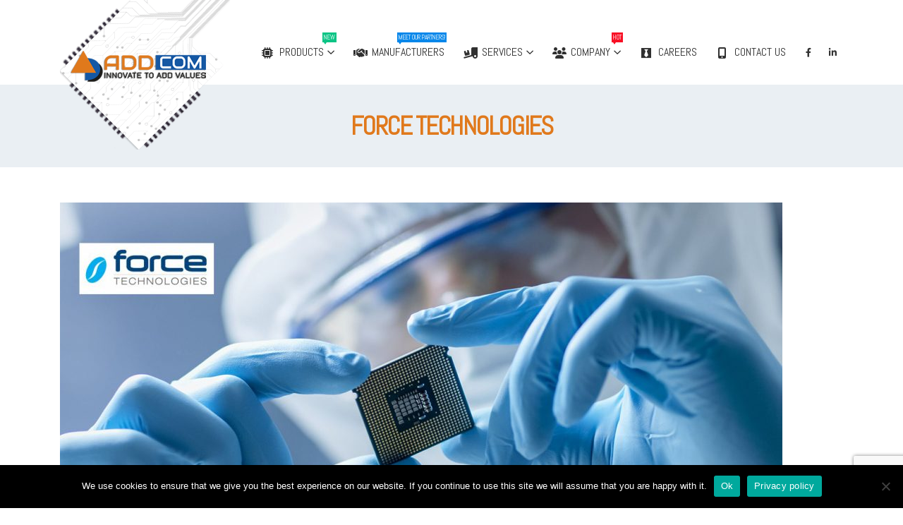

--- FILE ---
content_type: text/html; charset=UTF-8
request_url: https://addcom.com.sg/brand/force-technologies/
body_size: 109484
content:
<!DOCTYPE html>
<html  dir="ltr" lang="en-US" prefix="og: https://ogp.me/ns#">
<head>
<meta http-equiv="X-UA-Compatible" content="IE=edge" />
<meta http-equiv="Content-Type" content="text/html; charset=UTF-8" />
<meta name="viewport" content="width=device-width, initial-scale=1, minimum-scale=1" />
<link rel="profile" href="https://gmpg.org/xfn/11" />
<link rel="pingback" href="" />
<title>Force Technologies | Addcom Solution Pte Ltd</title>
<style>img:is([sizes="auto" i], [sizes^="auto," i]) { contain-intrinsic-size: 3000px 1500px }</style>
<!-- All in One SEO 4.8.1.1 - aioseo.com -->
<meta name="description" content="About US Welcome to Force Technologies Ltd. We are a Wiltshire UK based company who, together with our worldwide network of contracted strategic partners and independent representatives, manage the turnkey design and manufacture of EOL and Obsolete Electronic Component replacements for a global customer base. With over 30 years’ experience in the Commercial, Industrial, Military and Aerospace markets, we cover all Semiconductor IC product ranges including (but not limited to) Memories Microprocessors, FPGA’s, Linear, Logic, Analog, Opto and Discrete devices. Our in-depth knowledge of semiconductor devices and 30+ years’ experience means we can not only deliver a cost efficient, sustainable and long-lasting solution to maintaining your legacy application, but also offer a commitment to excellence and customer satisfaction that is independently audited and second to none. To read the full Force Technologies story, written by our Director of Engineering Michael Salmon, please click the adjacent link. Contact Us Contact us or give us a call to discover how we can help you with our services, products and company partners. Your name * Your Company* Your Job Title* Your Phone* Your email address * Your Address* Subject* Message *" />
<meta name="robots" content="max-snippet:-1, max-image-preview:large, max-video-preview:-1" />
<meta name="google-site-verification" content="CD8i4Z0b10yZ318nG3OAqZvvhO0xUmmmvO9hX8T6VOw" />
<meta name="msvalidate.01" content="EAB70078904CDBBF989CF765FAB7B4F0" />
<link rel="canonical" href="https://addcom.com.sg/brand/force-technologies/" />
<meta name="generator" content="All in One SEO (AIOSEO) 4.8.1.1" />
<script type="application/ld+json" class="aioseo-schema">
{"@context":"https:\/\/schema.org","@graph":[{"@type":"BreadcrumbList","@id":"https:\/\/addcom.com.sg\/brand\/force-technologies\/#breadcrumblist","itemListElement":[{"@type":"ListItem","@id":"https:\/\/addcom.com.sg\/#listItem","position":1,"name":"Home","item":"https:\/\/addcom.com.sg\/","nextItem":{"@type":"ListItem","@id":"https:\/\/addcom.com.sg\/brand\/force-technologies\/#listItem","name":"Force Technologies"}},{"@type":"ListItem","@id":"https:\/\/addcom.com.sg\/brand\/force-technologies\/#listItem","position":2,"name":"Force Technologies","previousItem":{"@type":"ListItem","@id":"https:\/\/addcom.com.sg\/#listItem","name":"Home"}}]},{"@type":"CollectionPage","@id":"https:\/\/addcom.com.sg\/brand\/force-technologies\/#collectionpage","url":"https:\/\/addcom.com.sg\/brand\/force-technologies\/","name":"Force Technologies | Addcom Solution Pte Ltd","description":"About US Welcome to Force Technologies Ltd. We are a Wiltshire UK based company who, together with our worldwide network of contracted strategic partners and independent representatives, manage the turnkey design and manufacture of EOL and Obsolete Electronic Component replacements for a global customer base. With over 30 years\u2019 experience in the Commercial, Industrial, Military and Aerospace markets, we cover all Semiconductor IC product ranges including (but not limited to) Memories Microprocessors, FPGA\u2019s, Linear, Logic, Analog, Opto and Discrete devices. Our in-depth knowledge of semiconductor devices and 30+ years\u2019 experience means we can not only deliver a cost efficient, sustainable and long-lasting solution to maintaining your legacy application, but also offer a commitment to excellence and customer satisfaction that is independently audited and second to none. To read the full Force Technologies story, written by our Director of Engineering Michael Salmon, please click the adjacent link. Contact Us Contact us or give us a call to discover how we can help you with our services, products and company partners. Your name * Your Company* Your Job Title* Your Phone* Your email address * Your Address* Subject* Message *","inLanguage":"en-US","isPartOf":{"@id":"https:\/\/addcom.com.sg\/#website"},"breadcrumb":{"@id":"https:\/\/addcom.com.sg\/brand\/force-technologies\/#breadcrumblist"}},{"@type":"Organization","@id":"https:\/\/addcom.com.sg\/#organization","name":"Addcom Solution Pte Ltd","description":"Distributor for Electronics and Semi-Conductor","url":"https:\/\/addcom.com.sg\/","logo":{"@type":"ImageObject","url":"https:\/\/addcom.com.sg\/wp-content\/uploads\/2024\/05\/Resize-logo-addcom.png","@id":"https:\/\/addcom.com.sg\/brand\/force-technologies\/#organizationLogo","width":900,"height":300},"image":{"@id":"https:\/\/addcom.com.sg\/brand\/force-technologies\/#organizationLogo"},"sameAs":["https:\/\/www.facebook.com\/addcomsolution\/"]},{"@type":"WebSite","@id":"https:\/\/addcom.com.sg\/#website","url":"https:\/\/addcom.com.sg\/","name":"Addcom Solution Pte Ltd","description":"Distributor for Electronics and Semi-Conductor","inLanguage":"en-US","publisher":{"@id":"https:\/\/addcom.com.sg\/#organization"}}]}
</script>
<!-- All in One SEO -->
<link rel='dns-prefetch' href='//fonts.googleapis.com' />
<link rel="alternate" type="application/rss+xml" title="Addcom Solution Pte Ltd &raquo; Feed" href="https://addcom.com.sg/feed/" />
<link rel="alternate" type="application/rss+xml" title="Addcom Solution Pte Ltd &raquo; Comments Feed" href="https://addcom.com.sg/comments/feed/" />
<link rel="alternate" type="application/rss+xml" title="Addcom Solution Pte Ltd &raquo; Force Technologies Brand Feed" href="https://addcom.com.sg/brand/force-technologies/feed/" />
<link rel="shortcut icon" href="//addcom.com.sg/wp-content/uploads/2019/12/fav-icon.png" type="image/x-icon" />
<link rel="apple-touch-icon" href="//addcom.com.sg/wp-content/uploads/2019/12/fav-icon.png" />
<link rel="apple-touch-icon" sizes="120x120" href="//addcom.com.sg/wp-content/uploads/2019/12/fav-icon.png" />
<link rel="apple-touch-icon" sizes="76x76" href="//addcom.com.sg/wp-content/uploads/2019/12/fav-icon.png" />
<link rel="apple-touch-icon" sizes="152x152" href="//addcom.com.sg/wp-content/uploads/2019/12/fav-icon.png" />
<script>
window._wpemojiSettings = {"baseUrl":"https:\/\/s.w.org\/images\/core\/emoji\/16.0.1\/72x72\/","ext":".png","svgUrl":"https:\/\/s.w.org\/images\/core\/emoji\/16.0.1\/svg\/","svgExt":".svg","source":{"concatemoji":"https:\/\/addcom.com.sg\/wp-includes\/js\/wp-emoji-release.min.js?ver=6.8.3"}};
/*! This file is auto-generated */
!function(s,n){var o,i,e;function c(e){try{var t={supportTests:e,timestamp:(new Date).valueOf()};sessionStorage.setItem(o,JSON.stringify(t))}catch(e){}}function p(e,t,n){e.clearRect(0,0,e.canvas.width,e.canvas.height),e.fillText(t,0,0);var t=new Uint32Array(e.getImageData(0,0,e.canvas.width,e.canvas.height).data),a=(e.clearRect(0,0,e.canvas.width,e.canvas.height),e.fillText(n,0,0),new Uint32Array(e.getImageData(0,0,e.canvas.width,e.canvas.height).data));return t.every(function(e,t){return e===a[t]})}function u(e,t){e.clearRect(0,0,e.canvas.width,e.canvas.height),e.fillText(t,0,0);for(var n=e.getImageData(16,16,1,1),a=0;a<n.data.length;a++)if(0!==n.data[a])return!1;return!0}function f(e,t,n,a){switch(t){case"flag":return n(e,"\ud83c\udff3\ufe0f\u200d\u26a7\ufe0f","\ud83c\udff3\ufe0f\u200b\u26a7\ufe0f")?!1:!n(e,"\ud83c\udde8\ud83c\uddf6","\ud83c\udde8\u200b\ud83c\uddf6")&&!n(e,"\ud83c\udff4\udb40\udc67\udb40\udc62\udb40\udc65\udb40\udc6e\udb40\udc67\udb40\udc7f","\ud83c\udff4\u200b\udb40\udc67\u200b\udb40\udc62\u200b\udb40\udc65\u200b\udb40\udc6e\u200b\udb40\udc67\u200b\udb40\udc7f");case"emoji":return!a(e,"\ud83e\udedf")}return!1}function g(e,t,n,a){var r="undefined"!=typeof WorkerGlobalScope&&self instanceof WorkerGlobalScope?new OffscreenCanvas(300,150):s.createElement("canvas"),o=r.getContext("2d",{willReadFrequently:!0}),i=(o.textBaseline="top",o.font="600 32px Arial",{});return e.forEach(function(e){i[e]=t(o,e,n,a)}),i}function t(e){var t=s.createElement("script");t.src=e,t.defer=!0,s.head.appendChild(t)}"undefined"!=typeof Promise&&(o="wpEmojiSettingsSupports",i=["flag","emoji"],n.supports={everything:!0,everythingExceptFlag:!0},e=new Promise(function(e){s.addEventListener("DOMContentLoaded",e,{once:!0})}),new Promise(function(t){var n=function(){try{var e=JSON.parse(sessionStorage.getItem(o));if("object"==typeof e&&"number"==typeof e.timestamp&&(new Date).valueOf()<e.timestamp+604800&&"object"==typeof e.supportTests)return e.supportTests}catch(e){}return null}();if(!n){if("undefined"!=typeof Worker&&"undefined"!=typeof OffscreenCanvas&&"undefined"!=typeof URL&&URL.createObjectURL&&"undefined"!=typeof Blob)try{var e="postMessage("+g.toString()+"("+[JSON.stringify(i),f.toString(),p.toString(),u.toString()].join(",")+"));",a=new Blob([e],{type:"text/javascript"}),r=new Worker(URL.createObjectURL(a),{name:"wpTestEmojiSupports"});return void(r.onmessage=function(e){c(n=e.data),r.terminate(),t(n)})}catch(e){}c(n=g(i,f,p,u))}t(n)}).then(function(e){for(var t in e)n.supports[t]=e[t],n.supports.everything=n.supports.everything&&n.supports[t],"flag"!==t&&(n.supports.everythingExceptFlag=n.supports.everythingExceptFlag&&n.supports[t]);n.supports.everythingExceptFlag=n.supports.everythingExceptFlag&&!n.supports.flag,n.DOMReady=!1,n.readyCallback=function(){n.DOMReady=!0}}).then(function(){return e}).then(function(){var e;n.supports.everything||(n.readyCallback(),(e=n.source||{}).concatemoji?t(e.concatemoji):e.wpemoji&&e.twemoji&&(t(e.twemoji),t(e.wpemoji)))}))}((window,document),window._wpemojiSettings);
</script>
<!-- <link rel='stylesheet' id='berocket_products_label_style-css' href='https://addcom.com.sg/wp-content/plugins/advanced-product-labels-for-woocommerce/css/frontend.css?ver=1.2.9' media='all' /> -->
<link rel="stylesheet" type="text/css" href="//addcom.com.sg/wp-content/cache/wpfc-minified/9k490wpg/63q8y.css" media="all"/>
<style id='berocket_products_label_style-inline-css'>
.berocket_better_labels:before,
.berocket_better_labels:after {
clear: both;
content: " ";
display: block;
}
.berocket_better_labels.berocket_better_labels_image {
position: absolute!important;
top: 0px!important;
bottom: 0px!important;
left: 0px!important;
right: 0px!important;
pointer-events: none;
}
.berocket_better_labels.berocket_better_labels_image * {
pointer-events: none;
}
.berocket_better_labels.berocket_better_labels_image img,
.berocket_better_labels.berocket_better_labels_image .fa,
.berocket_better_labels.berocket_better_labels_image .berocket_color_label,
.berocket_better_labels.berocket_better_labels_image .berocket_image_background,
.berocket_better_labels .berocket_better_labels_line .br_alabel,
.berocket_better_labels .berocket_better_labels_line .br_alabel span {
pointer-events: all;
}
.berocket_better_labels .berocket_color_label,
.br_alabel .berocket_color_label {
width: 100%;
height: 100%;
display: block;
}
.berocket_better_labels .berocket_better_labels_position_left {
text-align:left;
float: left;
clear: left;
}
.berocket_better_labels .berocket_better_labels_position_center {
text-align:center;
}
.berocket_better_labels .berocket_better_labels_position_right {
text-align:right;
float: right;
clear: right;
}
.berocket_better_labels.berocket_better_labels_label {
clear: both
}
.berocket_better_labels .berocket_better_labels_line {
line-height: 1px;
}
.berocket_better_labels.berocket_better_labels_label .berocket_better_labels_line {
clear: none;
}
.berocket_better_labels .berocket_better_labels_position_left .berocket_better_labels_line {
clear: left;
}
.berocket_better_labels .berocket_better_labels_position_right .berocket_better_labels_line {
clear: right;
}
.berocket_better_labels .berocket_better_labels_line .br_alabel {
display: inline-block;
position: relative;
top: 0!important;
left: 0!important;
right: 0!important;
line-height: 1px;
}.berocket_better_labels .berocket_better_labels_position {
display: flex;
flex-direction: column;
}
.berocket_better_labels .berocket_better_labels_position.berocket_better_labels_position_left {
align-items: start;
}
.berocket_better_labels .berocket_better_labels_position.berocket_better_labels_position_right {
align-items: end;
}
.berocket_better_labels .berocket_better_labels_position.berocket_better_labels_position_center {
align-items: center;
}
.berocket_better_labels .berocket_better_labels_position .berocket_better_labels_inline {
display: flex;
align-items: start;
}
</style>
<!-- <link rel='stylesheet' id='tsvg-block-css-css' href='https://addcom.com.sg/wp-content/plugins/gallery-videos/admin/css/tsvg-block.css?ver=2.4.8' media='all' /> -->
<link rel="stylesheet" type="text/css" href="//addcom.com.sg/wp-content/cache/wpfc-minified/lw2oj529/63q8y.css" media="all"/>
<link rel='stylesheet' id='porto-google-fonts-css' href='//fonts.googleapis.com/css?family=Jura%3A400%2C500%2C600%2C700%7CAbel%3A400%2C500%2C600%2C700%2C800%7COpen+Sans%3A400%2C600%2C700&#038;ver=6.8.3' media='all' />
<style id='wp-emoji-styles-inline-css'>
img.wp-smiley, img.emoji {
display: inline !important;
border: none !important;
box-shadow: none !important;
height: 1em !important;
width: 1em !important;
margin: 0 0.07em !important;
vertical-align: -0.1em !important;
background: none !important;
padding: 0 !important;
}
</style>
<!-- <link rel='stylesheet' id='wp-block-library-css' href='https://addcom.com.sg/wp-includes/css/dist/block-library/style.min.css?ver=6.8.3' media='all' /> -->
<link rel="stylesheet" type="text/css" href="//addcom.com.sg/wp-content/cache/wpfc-minified/6m5hsb90/63q8y.css" media="all"/>
<style id='wp-block-library-theme-inline-css'>
.wp-block-audio :where(figcaption){color:#555;font-size:13px;text-align:center}.is-dark-theme .wp-block-audio :where(figcaption){color:#ffffffa6}.wp-block-audio{margin:0 0 1em}.wp-block-code{border:1px solid #ccc;border-radius:4px;font-family:Menlo,Consolas,monaco,monospace;padding:.8em 1em}.wp-block-embed :where(figcaption){color:#555;font-size:13px;text-align:center}.is-dark-theme .wp-block-embed :where(figcaption){color:#ffffffa6}.wp-block-embed{margin:0 0 1em}.blocks-gallery-caption{color:#555;font-size:13px;text-align:center}.is-dark-theme .blocks-gallery-caption{color:#ffffffa6}:root :where(.wp-block-image figcaption){color:#555;font-size:13px;text-align:center}.is-dark-theme :root :where(.wp-block-image figcaption){color:#ffffffa6}.wp-block-image{margin:0 0 1em}.wp-block-pullquote{border-bottom:4px solid;border-top:4px solid;color:currentColor;margin-bottom:1.75em}.wp-block-pullquote cite,.wp-block-pullquote footer,.wp-block-pullquote__citation{color:currentColor;font-size:.8125em;font-style:normal;text-transform:uppercase}.wp-block-quote{border-left:.25em solid;margin:0 0 1.75em;padding-left:1em}.wp-block-quote cite,.wp-block-quote footer{color:currentColor;font-size:.8125em;font-style:normal;position:relative}.wp-block-quote:where(.has-text-align-right){border-left:none;border-right:.25em solid;padding-left:0;padding-right:1em}.wp-block-quote:where(.has-text-align-center){border:none;padding-left:0}.wp-block-quote.is-large,.wp-block-quote.is-style-large,.wp-block-quote:where(.is-style-plain){border:none}.wp-block-search .wp-block-search__label{font-weight:700}.wp-block-search__button{border:1px solid #ccc;padding:.375em .625em}:where(.wp-block-group.has-background){padding:1.25em 2.375em}.wp-block-separator.has-css-opacity{opacity:.4}.wp-block-separator{border:none;border-bottom:2px solid;margin-left:auto;margin-right:auto}.wp-block-separator.has-alpha-channel-opacity{opacity:1}.wp-block-separator:not(.is-style-wide):not(.is-style-dots){width:100px}.wp-block-separator.has-background:not(.is-style-dots){border-bottom:none;height:1px}.wp-block-separator.has-background:not(.is-style-wide):not(.is-style-dots){height:2px}.wp-block-table{margin:0 0 1em}.wp-block-table td,.wp-block-table th{word-break:normal}.wp-block-table :where(figcaption){color:#555;font-size:13px;text-align:center}.is-dark-theme .wp-block-table :where(figcaption){color:#ffffffa6}.wp-block-video :where(figcaption){color:#555;font-size:13px;text-align:center}.is-dark-theme .wp-block-video :where(figcaption){color:#ffffffa6}.wp-block-video{margin:0 0 1em}:root :where(.wp-block-template-part.has-background){margin-bottom:0;margin-top:0;padding:1.25em 2.375em}
</style>
<style id='classic-theme-styles-inline-css'>
/*! This file is auto-generated */
.wp-block-button__link{color:#fff;background-color:#32373c;border-radius:9999px;box-shadow:none;text-decoration:none;padding:calc(.667em + 2px) calc(1.333em + 2px);font-size:1.125em}.wp-block-file__button{background:#32373c;color:#fff;text-decoration:none}
</style>
<!-- <link rel='stylesheet' id='yith-wcan-shortcodes-css' href='https://addcom.com.sg/wp-content/plugins/yith-woocommerce-ajax-navigation/assets/css/shortcodes.css?ver=5.9.0' media='all' /> -->
<link rel="stylesheet" type="text/css" href="//addcom.com.sg/wp-content/cache/wpfc-minified/llzwevh8/63q8y.css" media="all"/>
<style id='yith-wcan-shortcodes-inline-css'>
:root{
--yith-wcan-filters_colors_titles: #434343;
--yith-wcan-filters_colors_background: #FFFFFF;
--yith-wcan-filters_colors_accent: #A7144C;
--yith-wcan-filters_colors_accent_r: 167;
--yith-wcan-filters_colors_accent_g: 20;
--yith-wcan-filters_colors_accent_b: 76;
--yith-wcan-color_swatches_border_radius: 100%;
--yith-wcan-color_swatches_size: 30px;
--yith-wcan-labels_style_background: #FFFFFF;
--yith-wcan-labels_style_background_hover: #A7144C;
--yith-wcan-labels_style_background_active: #A7144C;
--yith-wcan-labels_style_text: #434343;
--yith-wcan-labels_style_text_hover: #FFFFFF;
--yith-wcan-labels_style_text_active: #FFFFFF;
--yith-wcan-anchors_style_text: #434343;
--yith-wcan-anchors_style_text_hover: #A7144C;
--yith-wcan-anchors_style_text_active: #A7144C;
}
</style>
<style id='global-styles-inline-css'>
:root{--wp--preset--aspect-ratio--square: 1;--wp--preset--aspect-ratio--4-3: 4/3;--wp--preset--aspect-ratio--3-4: 3/4;--wp--preset--aspect-ratio--3-2: 3/2;--wp--preset--aspect-ratio--2-3: 2/3;--wp--preset--aspect-ratio--16-9: 16/9;--wp--preset--aspect-ratio--9-16: 9/16;--wp--preset--color--black: #000000;--wp--preset--color--cyan-bluish-gray: #abb8c3;--wp--preset--color--white: #ffffff;--wp--preset--color--pale-pink: #f78da7;--wp--preset--color--vivid-red: #cf2e2e;--wp--preset--color--luminous-vivid-orange: #ff6900;--wp--preset--color--luminous-vivid-amber: #fcb900;--wp--preset--color--light-green-cyan: #7bdcb5;--wp--preset--color--vivid-green-cyan: #00d084;--wp--preset--color--pale-cyan-blue: #8ed1fc;--wp--preset--color--vivid-cyan-blue: #0693e3;--wp--preset--color--vivid-purple: #9b51e0;--wp--preset--color--primary: var(--porto-primary-color);--wp--preset--color--secondary: var(--porto-secondary-color);--wp--preset--color--tertiary: var(--porto-tertiary-color);--wp--preset--color--quaternary: var(--porto-quaternary-color);--wp--preset--color--dark: var(--porto-dark-color);--wp--preset--color--light: var(--porto-light-color);--wp--preset--color--primary-hover: var(--porto-primary-light-5);--wp--preset--gradient--vivid-cyan-blue-to-vivid-purple: linear-gradient(135deg,rgba(6,147,227,1) 0%,rgb(155,81,224) 100%);--wp--preset--gradient--light-green-cyan-to-vivid-green-cyan: linear-gradient(135deg,rgb(122,220,180) 0%,rgb(0,208,130) 100%);--wp--preset--gradient--luminous-vivid-amber-to-luminous-vivid-orange: linear-gradient(135deg,rgba(252,185,0,1) 0%,rgba(255,105,0,1) 100%);--wp--preset--gradient--luminous-vivid-orange-to-vivid-red: linear-gradient(135deg,rgba(255,105,0,1) 0%,rgb(207,46,46) 100%);--wp--preset--gradient--very-light-gray-to-cyan-bluish-gray: linear-gradient(135deg,rgb(238,238,238) 0%,rgb(169,184,195) 100%);--wp--preset--gradient--cool-to-warm-spectrum: linear-gradient(135deg,rgb(74,234,220) 0%,rgb(151,120,209) 20%,rgb(207,42,186) 40%,rgb(238,44,130) 60%,rgb(251,105,98) 80%,rgb(254,248,76) 100%);--wp--preset--gradient--blush-light-purple: linear-gradient(135deg,rgb(255,206,236) 0%,rgb(152,150,240) 100%);--wp--preset--gradient--blush-bordeaux: linear-gradient(135deg,rgb(254,205,165) 0%,rgb(254,45,45) 50%,rgb(107,0,62) 100%);--wp--preset--gradient--luminous-dusk: linear-gradient(135deg,rgb(255,203,112) 0%,rgb(199,81,192) 50%,rgb(65,88,208) 100%);--wp--preset--gradient--pale-ocean: linear-gradient(135deg,rgb(255,245,203) 0%,rgb(182,227,212) 50%,rgb(51,167,181) 100%);--wp--preset--gradient--electric-grass: linear-gradient(135deg,rgb(202,248,128) 0%,rgb(113,206,126) 100%);--wp--preset--gradient--midnight: linear-gradient(135deg,rgb(2,3,129) 0%,rgb(40,116,252) 100%);--wp--preset--font-size--small: 13px;--wp--preset--font-size--medium: 20px;--wp--preset--font-size--large: 36px;--wp--preset--font-size--x-large: 42px;--wp--preset--spacing--20: 0.44rem;--wp--preset--spacing--30: 0.67rem;--wp--preset--spacing--40: 1rem;--wp--preset--spacing--50: 1.5rem;--wp--preset--spacing--60: 2.25rem;--wp--preset--spacing--70: 3.38rem;--wp--preset--spacing--80: 5.06rem;--wp--preset--shadow--natural: 6px 6px 9px rgba(0, 0, 0, 0.2);--wp--preset--shadow--deep: 12px 12px 50px rgba(0, 0, 0, 0.4);--wp--preset--shadow--sharp: 6px 6px 0px rgba(0, 0, 0, 0.2);--wp--preset--shadow--outlined: 6px 6px 0px -3px rgba(255, 255, 255, 1), 6px 6px rgba(0, 0, 0, 1);--wp--preset--shadow--crisp: 6px 6px 0px rgba(0, 0, 0, 1);}:where(.is-layout-flex){gap: 0.5em;}:where(.is-layout-grid){gap: 0.5em;}body .is-layout-flex{display: flex;}.is-layout-flex{flex-wrap: wrap;align-items: center;}.is-layout-flex > :is(*, div){margin: 0;}body .is-layout-grid{display: grid;}.is-layout-grid > :is(*, div){margin: 0;}:where(.wp-block-columns.is-layout-flex){gap: 2em;}:where(.wp-block-columns.is-layout-grid){gap: 2em;}:where(.wp-block-post-template.is-layout-flex){gap: 1.25em;}:where(.wp-block-post-template.is-layout-grid){gap: 1.25em;}.has-black-color{color: var(--wp--preset--color--black) !important;}.has-cyan-bluish-gray-color{color: var(--wp--preset--color--cyan-bluish-gray) !important;}.has-white-color{color: var(--wp--preset--color--white) !important;}.has-pale-pink-color{color: var(--wp--preset--color--pale-pink) !important;}.has-vivid-red-color{color: var(--wp--preset--color--vivid-red) !important;}.has-luminous-vivid-orange-color{color: var(--wp--preset--color--luminous-vivid-orange) !important;}.has-luminous-vivid-amber-color{color: var(--wp--preset--color--luminous-vivid-amber) !important;}.has-light-green-cyan-color{color: var(--wp--preset--color--light-green-cyan) !important;}.has-vivid-green-cyan-color{color: var(--wp--preset--color--vivid-green-cyan) !important;}.has-pale-cyan-blue-color{color: var(--wp--preset--color--pale-cyan-blue) !important;}.has-vivid-cyan-blue-color{color: var(--wp--preset--color--vivid-cyan-blue) !important;}.has-vivid-purple-color{color: var(--wp--preset--color--vivid-purple) !important;}.has-black-background-color{background-color: var(--wp--preset--color--black) !important;}.has-cyan-bluish-gray-background-color{background-color: var(--wp--preset--color--cyan-bluish-gray) !important;}.has-white-background-color{background-color: var(--wp--preset--color--white) !important;}.has-pale-pink-background-color{background-color: var(--wp--preset--color--pale-pink) !important;}.has-vivid-red-background-color{background-color: var(--wp--preset--color--vivid-red) !important;}.has-luminous-vivid-orange-background-color{background-color: var(--wp--preset--color--luminous-vivid-orange) !important;}.has-luminous-vivid-amber-background-color{background-color: var(--wp--preset--color--luminous-vivid-amber) !important;}.has-light-green-cyan-background-color{background-color: var(--wp--preset--color--light-green-cyan) !important;}.has-vivid-green-cyan-background-color{background-color: var(--wp--preset--color--vivid-green-cyan) !important;}.has-pale-cyan-blue-background-color{background-color: var(--wp--preset--color--pale-cyan-blue) !important;}.has-vivid-cyan-blue-background-color{background-color: var(--wp--preset--color--vivid-cyan-blue) !important;}.has-vivid-purple-background-color{background-color: var(--wp--preset--color--vivid-purple) !important;}.has-black-border-color{border-color: var(--wp--preset--color--black) !important;}.has-cyan-bluish-gray-border-color{border-color: var(--wp--preset--color--cyan-bluish-gray) !important;}.has-white-border-color{border-color: var(--wp--preset--color--white) !important;}.has-pale-pink-border-color{border-color: var(--wp--preset--color--pale-pink) !important;}.has-vivid-red-border-color{border-color: var(--wp--preset--color--vivid-red) !important;}.has-luminous-vivid-orange-border-color{border-color: var(--wp--preset--color--luminous-vivid-orange) !important;}.has-luminous-vivid-amber-border-color{border-color: var(--wp--preset--color--luminous-vivid-amber) !important;}.has-light-green-cyan-border-color{border-color: var(--wp--preset--color--light-green-cyan) !important;}.has-vivid-green-cyan-border-color{border-color: var(--wp--preset--color--vivid-green-cyan) !important;}.has-pale-cyan-blue-border-color{border-color: var(--wp--preset--color--pale-cyan-blue) !important;}.has-vivid-cyan-blue-border-color{border-color: var(--wp--preset--color--vivid-cyan-blue) !important;}.has-vivid-purple-border-color{border-color: var(--wp--preset--color--vivid-purple) !important;}.has-vivid-cyan-blue-to-vivid-purple-gradient-background{background: var(--wp--preset--gradient--vivid-cyan-blue-to-vivid-purple) !important;}.has-light-green-cyan-to-vivid-green-cyan-gradient-background{background: var(--wp--preset--gradient--light-green-cyan-to-vivid-green-cyan) !important;}.has-luminous-vivid-amber-to-luminous-vivid-orange-gradient-background{background: var(--wp--preset--gradient--luminous-vivid-amber-to-luminous-vivid-orange) !important;}.has-luminous-vivid-orange-to-vivid-red-gradient-background{background: var(--wp--preset--gradient--luminous-vivid-orange-to-vivid-red) !important;}.has-very-light-gray-to-cyan-bluish-gray-gradient-background{background: var(--wp--preset--gradient--very-light-gray-to-cyan-bluish-gray) !important;}.has-cool-to-warm-spectrum-gradient-background{background: var(--wp--preset--gradient--cool-to-warm-spectrum) !important;}.has-blush-light-purple-gradient-background{background: var(--wp--preset--gradient--blush-light-purple) !important;}.has-blush-bordeaux-gradient-background{background: var(--wp--preset--gradient--blush-bordeaux) !important;}.has-luminous-dusk-gradient-background{background: var(--wp--preset--gradient--luminous-dusk) !important;}.has-pale-ocean-gradient-background{background: var(--wp--preset--gradient--pale-ocean) !important;}.has-electric-grass-gradient-background{background: var(--wp--preset--gradient--electric-grass) !important;}.has-midnight-gradient-background{background: var(--wp--preset--gradient--midnight) !important;}.has-small-font-size{font-size: var(--wp--preset--font-size--small) !important;}.has-medium-font-size{font-size: var(--wp--preset--font-size--medium) !important;}.has-large-font-size{font-size: var(--wp--preset--font-size--large) !important;}.has-x-large-font-size{font-size: var(--wp--preset--font-size--x-large) !important;}
:where(.wp-block-post-template.is-layout-flex){gap: 1.25em;}:where(.wp-block-post-template.is-layout-grid){gap: 1.25em;}
:where(.wp-block-columns.is-layout-flex){gap: 2em;}:where(.wp-block-columns.is-layout-grid){gap: 2em;}
:root :where(.wp-block-pullquote){font-size: 1.5em;line-height: 1.6;}
</style>
<!-- <link rel='stylesheet' id='contact-form-7-css' href='https://addcom.com.sg/wp-content/plugins/contact-form-7/includes/css/styles.css?ver=6.0.6' media='all' /> -->
<!-- <link rel='stylesheet' id='cookie-notice-front-css' href='https://addcom.com.sg/wp-content/plugins/cookie-notice/css/front.min.css?ver=2.5.6' media='all' /> -->
<!-- <link rel='stylesheet' id='tsvg-fonts-css' href='https://addcom.com.sg/wp-content/plugins/gallery-videos/public/css/tsvg-fonts.css?ver=2.4.8' media='all' /> -->
<link rel="stylesheet" type="text/css" href="//addcom.com.sg/wp-content/cache/wpfc-minified/jp6vu4gx/63q8y.css" media="all"/>
<style id='woocommerce-inline-inline-css'>
.woocommerce form .form-row .required { visibility: visible; }
</style>
<!-- <link rel='stylesheet' id='brands-styles-css' href='https://addcom.com.sg/wp-content/plugins/woocommerce/assets/css/brands.css?ver=9.8.1' media='all' /> -->
<!-- <link rel='stylesheet' id='pwb-styles-frontend-css' href='https://addcom.com.sg/wp-content/plugins/perfect-woocommerce-brands/build/frontend/css/style.css?ver=3.5.1' media='all' /> -->
<!-- <link rel='stylesheet' id='porto-fs-progress-bar-css' href='https://addcom.com.sg/wp-content/themes/porto/inc/lib/woocommerce-shipping-progress-bar/shipping-progress-bar.css?ver=7.4.6' media='all' /> -->
<!-- <link rel='stylesheet' id='porto-css-vars-css' href='https://addcom.com.sg/wp-content/uploads/porto_styles/theme_css_vars.css?ver=7.4.6' media='all' /> -->
<!-- <link rel='stylesheet' id='js_composer_front-css' href='https://addcom.com.sg/wp-content/plugins/js_composer/assets/css/js_composer.min.css?ver=8.3.1' media='all' /> -->
<!-- <link rel='stylesheet' id='bootstrap-css' href='https://addcom.com.sg/wp-content/uploads/porto_styles/bootstrap.css?ver=7.4.6' media='all' /> -->
<!-- <link rel='stylesheet' id='porto-plugins-css' href='https://addcom.com.sg/wp-content/themes/porto/css/plugins.css?ver=7.4.6' media='all' /> -->
<!-- <link rel='stylesheet' id='porto-theme-css' href='https://addcom.com.sg/wp-content/themes/porto/css/theme.css?ver=7.4.6' media='all' /> -->
<!-- <link rel='stylesheet' id='porto-theme-portfolio-css' href='https://addcom.com.sg/wp-content/themes/porto/css/theme_portfolio.css?ver=7.4.6' media='all' /> -->
<!-- <link rel='stylesheet' id='porto-theme-member-css' href='https://addcom.com.sg/wp-content/themes/porto/css/theme_member.css?ver=7.4.6' media='all' /> -->
<!-- <link rel='stylesheet' id='porto-theme-event-css' href='https://addcom.com.sg/wp-content/themes/porto/css/theme_event.css?ver=7.4.6' media='all' /> -->
<!-- <link rel='stylesheet' id='porto-shortcodes-css' href='https://addcom.com.sg/wp-content/uploads/porto_styles/shortcodes.css?ver=7.4.6' media='all' /> -->
<!-- <link rel='stylesheet' id='porto-theme-shop-css' href='https://addcom.com.sg/wp-content/themes/porto/css/theme_shop.css?ver=7.4.6' media='all' /> -->
<!-- <link rel='stylesheet' id='porto-shop-toolbar-css' href='https://addcom.com.sg/wp-content/themes/porto/css/theme/shop/other/toolbar.css?ver=7.4.6' media='all' /> -->
<!-- <link rel='stylesheet' id='porto-pwb-filter-css' href='https://addcom.com.sg/wp-content/themes/porto/css/theme/shop/other/pw-brand-filter.css?ver=7.4.6' media='all' /> -->
<!-- <link rel='stylesheet' id='porto-theme-wpb-css' href='https://addcom.com.sg/wp-content/themes/porto/css/theme_wpb.css?ver=7.4.6' media='all' /> -->
<!-- <link rel='stylesheet' id='porto-dynamic-style-css' href='https://addcom.com.sg/wp-content/uploads/porto_styles/dynamic_style.css?ver=7.4.6' media='all' /> -->
<!-- <link rel='stylesheet' id='porto-type-builder-css' href='https://addcom.com.sg/wp-content/plugins/porto-functionality/builders/assets/type-builder.css?ver=3.4.6' media='all' /> -->
<!-- <link rel='stylesheet' id='porto-account-login-style-css' href='https://addcom.com.sg/wp-content/themes/porto/css/theme/shop/login-style/account-login.css?ver=7.4.6' media='all' /> -->
<!-- <link rel='stylesheet' id='porto-theme-woopage-css' href='https://addcom.com.sg/wp-content/themes/porto/css/theme/shop/other/woopage.css?ver=7.4.6' media='all' /> -->
<!-- <link rel='stylesheet' id='porto-style-css' href='https://addcom.com.sg/wp-content/themes/porto/style.css?ver=7.4.6' media='all' /> -->
<link rel="stylesheet" type="text/css" href="//addcom.com.sg/wp-content/cache/wpfc-minified/e6ojkit0/63q8y.css" media="all"/>
<style id='porto-style-inline-css'>
.side-header-narrow-bar-logo{max-width:150px}.loading-overlay-showing > .loading-overlay{opacity:1;visibility:visible;transition-delay:0}.loading-overlay{transition:visibility 0s ease-in-out 0.5s,opacity 0.5s ease-in-out;position:absolute;bottom:0;left:0;opacity:0;right:0;top:0;visibility:hidden}.loading-overlay .loader{display:inline-block;border:2px solid transparent;width:40px;height:40px;-webkit-animation:spin 0.75s infinite linear;animation:spin 0.75s infinite linear;border-image:none;border-radius:50%;vertical-align:middle;position:absolute;margin:auto;left:0;right:0;top:0;bottom:0;z-index:2;border-top-color:var(--porto-primary-color)}.loading-overlay .loader:before{content:"";display:inline-block;border:inherit;width:inherit;height:inherit;-webkit-animation:spin 1.5s infinite ease;animation:spin 1.5s infinite ease;border-radius:inherit;position:absolute;left:-2px;top:-2px;border-top-color:inherit}body > .loading-overlay{position:fixed;z-index:999999}@media (min-width:992px){}.page-top .product-nav{position:static;height:auto;margin-top:0}.page-top .product-nav .product-prev,.page-top .product-nav .product-next{float:none;position:absolute;height:30px;top:50%;bottom:50%;margin-top:-15px}.page-top .product-nav .product-prev{right:10px}.page-top .product-nav .product-next{left:10px}.page-top .product-nav .product-next .product-popup{right:auto;left:0}.page-top .product-nav .product-next .product-popup:before{right:auto;left:6px}.page-top .sort-source{position:static;text-align:center;margin-top:5px;border-width:0}.page-top ul.breadcrumb{-ms-flex-pack:center;justify-content:center}.page-top .page-title{font-weight:700}.btn-borders{padding:8px 14px;border-width:2px}@media (min-width:992px){#header{padding-top:25px}#header.logo-overlay-header .overlay-logo{top:-25px}}@media (max-width:991px){#header .share-links{display:none}.fixed-header #header .header-main{background:rgba(255,255,255,0.1)}}#nav-panel .mobile-nav-wrap{padding:10px !important}@media (max-width:767px){#header .logo{max-width:130px}}.page-top .page-title{text-transform:uppercase;font-size:2.6em}.main-content,.left-sidebar,.right-sidebar{padding-top:50px}@media (max-width:992px){.column2-left-sidebar .main-content,.column2-left-sidebar .main-content{-webkit-order:2;order:2}.left-sidebar{padding-bottom:0;margin-top:0}}#footer{padding-top:20px;padding-bottom:30px;min-height:400px;overflow:hidden}@media (min-width:992px){#footer:after{content:"";background:#000;position:absolute;bottom:-233px;right:-177px;width:400px;height:400px;transform:rotate(50deg);z-index:1}}#footer .container{padding-top:0;padding-bottom:0}#footer .widgettitle,#footer .widget-title{margin-bottom:22px}#footer .widgettitle,#footer .widget-title,#footer .widgettitle a,#footer .widget-title a{font-size:1.8em;font-weight:200}#footer .footer-bottom{padding-top:0;padding-bottom:0}.footer-bottom .container{border-top:1px solid #fff}.footer-wrapper #footer .footer-bottom .container > div{padding-top:20px}@media (min-width:992px){#footer .logo{margin-top:75px}}#footer ul.list-footer-nav li{margin-bottom:13px}#footer ul.list-footer-nav a{font-size:14px;text-decoration:none}#footer .fa{display:inline-block;padding-right:2px;position:relative;top:1px;color:#000}#footer .widget.widget_wysija{margin-bottom:-15px}#footer form.widget_wysija{display:table;width:100%;position:relative}#footer form.widget_wysija > *{display:table-caption}#footer .widget_wysija .wysija-paragraph{display:table-cell;width:100%;vertical-align:bottom;position:relative;z-index:2}#footer .wysija-paragraph label{display:none}#footer .widget_wysija .wysija-input{max-width:100%;padding:12px;border-radius:0;border:1px solid #ccc}#footer .widget_wysija .wysija-submit{border-radius:0;width:45px;padding:0;text-align:center;text-indent:-9999px;background:none;border:1px solid #ccc;position:relative;z-index:1}#footer .widget .widget_wysija:after{content:'\e094';font-family:'Simple-Line-Icons';font-size:14px;text-indent:0;position:absolute;width:45px;height:100%;line-height:44px;text-align:center;right:0;top:0;background:#fff}#footer .widget_wysija .wysija-submit:hover{background-color:rgba(0,0,0,0.1);border-color:#adadad}.footer-center :after{content:"Design by:The Dot Machine"}span.footer-copyright{align-content:center}.testimonial.testimonial-with-quotes blockquote p{font-size:20px}.tparrows{background:transparent}.tparrows:hover{background:transparent}.tparrows:before{position:relative;z-index:1;color:#fff !important;text-shadow:none}.tparrows:after{-webkit-transition:all 0.2s ease;-moz-transition:all 0.2s ease;transition:all 0.2s ease;background:#000 none repeat scroll 0 0;opacity:0.2;height:40px;margin:-40px 0 0;position:relative;transform:rotate(-45deg);width:40px;content:"";display:block;z-index:0}.tparrows:hover:after{opacity:1}.sort-source{font-size:.9em}.sort-source + hr{margin:30px 0}hr{background:#dbdbdb}.portfolio-item.outimage{text-align:left}ul.portfolio-details{margin-left:0}.portfolio-info,.portfolio-desc:first-child,ul.portfolio-details li h5:first-child{display:none}.portfolio-medium .post-content,.portfolio-ajax-modal .post-content{margin-top:6px !important}@media (min-width:768px){.portfolio-medium .col-md-8 > *,.portfolio-ajax-modal .col-md-8 > *{margin-left:15px}}@media (min-width:992px){.portfolio-medium .col-lg-8 > *,.portfolio-ajax-modal .col-lg-8 > *{margin-left:15px}}.menu-company-container > .menu li{padding:0;position:relative}.menu-company-container li:before{position:absolute;left:7px;top:50%;margin-top:-11px;margin-left:0 !important;animation:none !important}.menu-company-container li a{display:block;padding:8px 0 8px 18px}.menu-company-container li.active a{background-color:#eee;font-weight:bold;color:inherit}.menu-company-container li:hover a{background-color:#eee;color:inherit}#footer .widget .widget_wysija{max-width:none}.rtl .section-custom-construction .container:before{right:auto;left:75px}.rtl .section-custom-construction .container:after{right:auto;left:0}.rtl .home-concept-construction .upb_row_bg,.rtl .section-parallax > .vc_parallax-inner{-moz-transform:scaleX(-1);-o-transform:scaleX(-1);-webkit-transform:scaleX(-1);transform:scaleX(-1);filter:FlipH;-ms-filter:FlipH}.csstransforms3d .rtl .porto-diamonds .diamond{transform:rotate(45deg)}.rtl .porto-diamonds .content{transform:rotate(-45deg)}.rtl #footer .fa{padding-right:0;padding-left:2px}.rtl .alignright{float:left;margin:4px 24px 7px 0}.rtl .alignleft{float:right;margin:4px 0 7px 24px}.rtl .portfolio-item.outimage{text-align:right}.rtl .fa-angle-right:before{content:"\f104"}html #topcontrol{bottom:40px !important;right:10px !important}@media (min-width:992px){.rtl .section-custom-construction-2:after{left:0;right:25px}.rtl #footer:after{right:auto;left:-177px;transform:rotate(-50deg)}}@media (min-width:992px){.section-custom-construction-2:after{background:#e0791c none repeat scroll 0 0 !important}.section-custom-construction .container:before{background:#e0791c none repeat scroll 0 0 !important}.section-custom-construction .container:after{background:#1559a4 none repeat scroll 0 0 !important}}@media(max-width:575px){.section-custom-construction-2:after{background:#e0791c none repeat scroll 0 0 !important}.section-custom-construction .container:before{background:#e0791c none repeat scroll 0 0 !important}.section-custom-construction .container:after{background:#1559a4 none repeat scroll 0 0 !important}}
</style>
<!-- <link rel='stylesheet' id='pwb-lib-slick-css' href='https://addcom.com.sg/wp-content/plugins/perfect-woocommerce-brands/assets/lib/slick/slick.css?ver=1.8.0' media='all' /> -->
<link rel="stylesheet" type="text/css" href="//addcom.com.sg/wp-content/cache/wpfc-minified/g5rr559n/63q8y.css" media="all"/>
<script type="text/template" id="tmpl-variation-template">
<div class="woocommerce-variation-description">{{{ data.variation.variation_description }}}</div>
<div class="woocommerce-variation-price">{{{ data.variation.price_html }}}</div>
<div class="woocommerce-variation-availability">{{{ data.variation.availability_html }}}</div>
</script>
<script type="text/template" id="tmpl-unavailable-variation-template">
<p role="alert">Sorry, this product is unavailable. Please choose a different combination.</p>
</script>
<script src='//addcom.com.sg/wp-content/cache/wpfc-minified/1gltzayv/63q8z.js' type="text/javascript"></script>
<!-- <script src="https://addcom.com.sg/wp-includes/js/jquery/jquery.min.js?ver=3.7.1" id="jquery-core-js"></script> -->
<!-- <script src="https://addcom.com.sg/wp-includes/js/jquery/jquery-migrate.min.js?ver=3.4.1" id="jquery-migrate-js"></script> -->
<script id="cookie-notice-front-js-before">
var cnArgs = {"ajaxUrl":"https:\/\/addcom.com.sg\/wp-admin\/admin-ajax.php","nonce":"769e83c460","hideEffect":"fade","position":"bottom","onScroll":false,"onScrollOffset":100,"onClick":false,"cookieName":"cookie_notice_accepted","cookieTime":86400,"cookieTimeRejected":86400,"globalCookie":false,"redirection":false,"cache":false,"revokeCookies":false,"revokeCookiesOpt":"automatic"};
</script>
<script src='//addcom.com.sg/wp-content/cache/wpfc-minified/mk5htsva/63q8z.js' type="text/javascript"></script>
<!-- <script src="https://addcom.com.sg/wp-content/plugins/cookie-notice/js/front.min.js?ver=2.5.6" id="cookie-notice-front-js"></script> -->
<!-- <script src="//addcom.com.sg/wp-content/plugins/revslider/sr6/assets/js/rbtools.min.js?ver=6.7.18" async id="tp-tools-js"></script> -->
<!-- <script src="//addcom.com.sg/wp-content/plugins/revslider/sr6/assets/js/rs6.min.js?ver=6.7.18" async id="revmin-js"></script> -->
<!-- <script src="https://addcom.com.sg/wp-content/plugins/woocommerce/assets/js/jquery-blockui/jquery.blockUI.min.js?ver=2.7.0-wc.9.8.1" id="jquery-blockui-js" data-wp-strategy="defer"></script> -->
<script id="wc-add-to-cart-js-extra">
var wc_add_to_cart_params = {"ajax_url":"\/wp-admin\/admin-ajax.php","wc_ajax_url":"\/?wc-ajax=%%endpoint%%","i18n_view_cart":"View cart","cart_url":"https:\/\/addcom.com.sg\/cart\/","is_cart":"","cart_redirect_after_add":"no"};
</script>
<script src='//addcom.com.sg/wp-content/cache/wpfc-minified/dq14ublr/63q8z.js' type="text/javascript"></script>
<!-- <script src="https://addcom.com.sg/wp-content/plugins/woocommerce/assets/js/frontend/add-to-cart.min.js?ver=9.8.1" id="wc-add-to-cart-js" data-wp-strategy="defer"></script> -->
<!-- <script src="https://addcom.com.sg/wp-content/plugins/woocommerce/assets/js/js-cookie/js.cookie.min.js?ver=2.1.4-wc.9.8.1" id="js-cookie-js" defer data-wp-strategy="defer"></script> -->
<script id="woocommerce-js-extra">
var woocommerce_params = {"ajax_url":"\/wp-admin\/admin-ajax.php","wc_ajax_url":"\/?wc-ajax=%%endpoint%%","i18n_password_show":"Show password","i18n_password_hide":"Hide password"};
</script>
<script src='//addcom.com.sg/wp-content/cache/wpfc-minified/2ahf4i5q/63q8z.js' type="text/javascript"></script>
<!-- <script src="https://addcom.com.sg/wp-content/plugins/woocommerce/assets/js/frontend/woocommerce.min.js?ver=9.8.1" id="woocommerce-js" defer data-wp-strategy="defer"></script> -->
<!-- <script src="https://addcom.com.sg/wp-content/plugins/js_composer/assets/js/vendors/woocommerce-add-to-cart.js?ver=8.3.1" id="vc_woocommerce-add-to-cart-js-js"></script> -->
<script id="wc-cart-fragments-js-extra">
var wc_cart_fragments_params = {"ajax_url":"\/wp-admin\/admin-ajax.php","wc_ajax_url":"\/?wc-ajax=%%endpoint%%","cart_hash_key":"wc_cart_hash_3d64d2453d0d737f49510fa49fa2a78d","fragment_name":"wc_fragments_3d64d2453d0d737f49510fa49fa2a78d","request_timeout":"15000"};
</script>
<script src='//addcom.com.sg/wp-content/cache/wpfc-minified/9iao0gm0/63q8z.js' type="text/javascript"></script>
<!-- <script src="https://addcom.com.sg/wp-content/plugins/woocommerce/assets/js/frontend/cart-fragments.min.js?ver=9.8.1" id="wc-cart-fragments-js" defer data-wp-strategy="defer"></script> -->
<!-- <script src="https://addcom.com.sg/wp-content/plugins/perfect-woocommerce-brands/assets/lib/slick/slick.min.js?ver=1.8.0" id="pwb-lib-slick-js"></script> -->
<!-- <script src="https://addcom.com.sg/wp-includes/js/underscore.min.js?ver=1.13.7" id="underscore-js"></script> -->
<script id="wp-util-js-extra">
var _wpUtilSettings = {"ajax":{"url":"\/wp-admin\/admin-ajax.php"}};
</script>
<script src='//addcom.com.sg/wp-content/cache/wpfc-minified/joqu6ogn/63q8z.js' type="text/javascript"></script>
<!-- <script src="https://addcom.com.sg/wp-includes/js/wp-util.min.js?ver=6.8.3" id="wp-util-js"></script> -->
<script id="wc-add-to-cart-variation-js-extra">
var wc_add_to_cart_variation_params = {"wc_ajax_url":"\/?wc-ajax=%%endpoint%%","i18n_no_matching_variations_text":"Sorry, no products matched your selection. Please choose a different combination.","i18n_make_a_selection_text":"Please select some product options before adding this product to your cart.","i18n_unavailable_text":"Sorry, this product is unavailable. Please choose a different combination.","i18n_reset_alert_text":"Your selection has been reset. Please select some product options before adding this product to your cart."};
</script>
<script src='//addcom.com.sg/wp-content/cache/wpfc-minified/qq76cby/63q8z.js' type="text/javascript"></script>
<!-- <script src="https://addcom.com.sg/wp-content/plugins/woocommerce/assets/js/frontend/add-to-cart-variation.min.js?ver=9.8.1" id="wc-add-to-cart-variation-js" defer data-wp-strategy="defer"></script> -->
<script></script><link rel="https://api.w.org/" href="https://addcom.com.sg/wp-json/" /><link rel="alternate" title="JSON" type="application/json" href="https://addcom.com.sg/wp-json/wp/v2/pwb-brand/1565" /><link rel="EditURI" type="application/rsd+xml" title="RSD" href="https://addcom.com.sg/xmlrpc.php?rsd" />
<meta name="generator" content="WordPress 6.8.3" />
<meta name="generator" content="WooCommerce 9.8.1" />
<style>.product .images {position: relative;}</style><meta name="cdp-version" content="1.4.9" /><link rel="icon" type="image/png" href="/wp-content/uploads/fbrfg/favicon-96x96.png" sizes="96x96" />
<link rel="icon" type="image/svg+xml" href="/wp-content/uploads/fbrfg/favicon.svg" />
<link rel="shortcut icon" href="/wp-content/uploads/fbrfg/favicon.ico" />
<link rel="apple-touch-icon" sizes="180x180" href="/wp-content/uploads/fbrfg/apple-touch-icon.png" />
<link rel="manifest" href="/wp-content/uploads/fbrfg/site.webmanifest" />	<noscript><style>.woocommerce-product-gallery{ opacity: 1 !important; }</style></noscript>
<meta name="generator" content="Powered by WPBakery Page Builder - drag and drop page builder for WordPress."/>
<meta name="generator" content="Powered by Slider Revolution 6.7.18 - responsive, Mobile-Friendly Slider Plugin for WordPress with comfortable drag and drop interface." />
<link rel="icon" href="https://addcom.com.sg/wp-content/uploads/2019/12/cropped-addcom-singapore-300x300-1-32x32.jpg" sizes="32x32" />
<link rel="icon" href="https://addcom.com.sg/wp-content/uploads/2019/12/cropped-addcom-singapore-300x300-1-192x192.jpg" sizes="192x192" />
<link rel="apple-touch-icon" href="https://addcom.com.sg/wp-content/uploads/2019/12/cropped-addcom-singapore-300x300-1-180x180.jpg" />
<meta name="msapplication-TileImage" content="https://addcom.com.sg/wp-content/uploads/2019/12/cropped-addcom-singapore-300x300-1-270x270.jpg" />
<style id="infinite-scroll-css">.products-container .pagination, .products-container .page-links { display: none; }.products-container  { position: relative; }</style><script>function setREVStartSize(e){
//window.requestAnimationFrame(function() {
window.RSIW = window.RSIW===undefined ? window.innerWidth : window.RSIW;
window.RSIH = window.RSIH===undefined ? window.innerHeight : window.RSIH;
try {
var pw = document.getElementById(e.c).parentNode.offsetWidth,
newh;
pw = pw===0 || isNaN(pw) || (e.l=="fullwidth" || e.layout=="fullwidth") ? window.RSIW : pw;
e.tabw = e.tabw===undefined ? 0 : parseInt(e.tabw);
e.thumbw = e.thumbw===undefined ? 0 : parseInt(e.thumbw);
e.tabh = e.tabh===undefined ? 0 : parseInt(e.tabh);
e.thumbh = e.thumbh===undefined ? 0 : parseInt(e.thumbh);
e.tabhide = e.tabhide===undefined ? 0 : parseInt(e.tabhide);
e.thumbhide = e.thumbhide===undefined ? 0 : parseInt(e.thumbhide);
e.mh = e.mh===undefined || e.mh=="" || e.mh==="auto" ? 0 : parseInt(e.mh,0);
if(e.layout==="fullscreen" || e.l==="fullscreen")
newh = Math.max(e.mh,window.RSIH);
else{
e.gw = Array.isArray(e.gw) ? e.gw : [e.gw];
for (var i in e.rl) if (e.gw[i]===undefined || e.gw[i]===0) e.gw[i] = e.gw[i-1];
e.gh = e.el===undefined || e.el==="" || (Array.isArray(e.el) && e.el.length==0)? e.gh : e.el;
e.gh = Array.isArray(e.gh) ? e.gh : [e.gh];
for (var i in e.rl) if (e.gh[i]===undefined || e.gh[i]===0) e.gh[i] = e.gh[i-1];
var nl = new Array(e.rl.length),
ix = 0,
sl;
e.tabw = e.tabhide>=pw ? 0 : e.tabw;
e.thumbw = e.thumbhide>=pw ? 0 : e.thumbw;
e.tabh = e.tabhide>=pw ? 0 : e.tabh;
e.thumbh = e.thumbhide>=pw ? 0 : e.thumbh;
for (var i in e.rl) nl[i] = e.rl[i]<window.RSIW ? 0 : e.rl[i];
sl = nl[0];
for (var i in nl) if (sl>nl[i] && nl[i]>0) { sl = nl[i]; ix=i;}
var m = pw>(e.gw[ix]+e.tabw+e.thumbw) ? 1 : (pw-(e.tabw+e.thumbw)) / (e.gw[ix]);
newh =  (e.gh[ix] * m) + (e.tabh + e.thumbh);
}
var el = document.getElementById(e.c);
if (el!==null && el) el.style.height = newh+"px";
el = document.getElementById(e.c+"_wrapper");
if (el!==null && el) {
el.style.height = newh+"px";
el.style.display = "block";
}
} catch(e){
console.log("Failure at Presize of Slider:" + e)
}
//});
};</script>
<noscript><style> .wpb_animate_when_almost_visible { opacity: 1; }</style></noscript>	</head>
<body class="archive tax-pwb-brand term-force-technologies term-1565 wp-embed-responsive wp-theme-porto theme-porto cookies-not-set woocommerce woocommerce-page woocommerce-no-js yith-wcan-free login-popup full blog-1 loading-overlay-showing wpb-js-composer js-comp-ver-8.3.1 vc_responsive">
<div class="loading-overlay"><div class="bounce-loader"><div class="bounce1"></div><div class="bounce2"></div><div class="bounce3"></div></div></div>
<div class="page-wrapper"><!-- page wrapper -->
<!-- header wrapper -->
<div class="header-wrapper">
<header id="header" class="header-corporate header-12 logo-overlay-header">
<div class="header-main">
<div class="container">
<div class="header-left">
<a href="https://addcom.com.sg/" title="Addcom Solution Pte Ltd - Distributor for Electronics and Semi-Conductor" class="overlay-logo">
<img class="img-responsive" src="//addcom.com.sg/wp-content/uploads/2019/12/addcom-final-overlay-shadow.png" alt="Addcom Solution Pte Ltd" style="max-width:324px;" />		</a>
<div class="logo">
<a href="https://addcom.com.sg/" title="Addcom Solution Pte Ltd - Distributor for Electronics and Semi-Conductor"  rel="home">
<img class="img-responsive standard-logo retina-logo" width="262" height="96" src="//addcom.com.sg/wp-content/uploads/2019/12/addcom-logo-website.png" alt="Addcom Solution Pte Ltd" />	</a>
</div>
</div>
<div class="header-right">
<div id="main-menu">
<ul id="menu-addcom-menu" class="main-menu mega-menu show-arrow"><li id="nav-menu-item-6177" class="menu-item menu-item-type-custom menu-item-object-custom menu-item-has-children has-sub narrow pos-left"><a href="#"><i class="fas fa-microchip"></i>Products<span class="tip" style="">New</span></a>
<div class="popup"><div class="inner" style=""><ul class="sub-menu porto-narrow-sub-menu">
<li id="nav-menu-item-6228" class="menu-item menu-item-type-custom menu-item-object-custom" data-cols="1"><a href="https://addcom.com.sg/newest-products/"><i class="fas fa-star"></i>Newest Products<span class="tip" style="">NEW</span></a></li>
<li id="nav-menu-item-6229" class="menu-item menu-item-type-custom menu-item-object-custom" data-cols="1"><a href="https://addcom.com.sg/products/"><i class="fas fa-th-list"></i>Product Catalog</a></li>
<li id="nav-menu-item-6230" class="menu-item menu-item-type-custom menu-item-object-custom" data-cols="1"><a href="https://addcom.com.sg/product-line-card/"><i class="fas fa-th-list"></i>Product Line Card (A-Z)</a></li>
<li id="nav-menu-item-6551" class="menu-item menu-item-type-post_type menu-item-object-page" data-cols="1"><a href="https://addcom.com.sg/product-line-card-by-brand/"><i class="fas fa-th-list"></i>Product Line Card ( By Brand)</a></li>
<li id="nav-menu-item-6224" class="menu-item menu-item-type-custom menu-item-object-custom menu-block-item " data-cols="1"><a href="#" class=" desktop-link-hide">Products Catalog Box</a><div class="menu-block menu-block-after"><div class="porto-block" data-id="6199"><div class="vc_row wpb_row row top-row wpb_custom_034b39d9bc6c6b310d69e39f0ccf274f"><div class="vc_column_container col-md-12"><div class="wpb_wrapper vc_column-inner">
<div class="wpb_single_image wpb_content_element vc_align_center wpb_content_element  wpb_custom_81a4f7ef9830bf958462581aa01150fb"><div class="wpb_wrapper">
<div class="vc_single_image-wrapper vc_box_outline  vc_box_border_grey"><img width="400" height="267" src="https://addcom.com.sg/wp-content/uploads/2020/02/menu.jpg" class="vc_single_image-img attachment-full" alt="menu" title="menu" decoding="async" srcset="https://addcom.com.sg/wp-content/uploads/2020/02/menu.jpg 400w, https://addcom.com.sg/wp-content/uploads/2020/02/menu-367x245.jpg 367w" sizes="(max-width: 400px) 100vw, 400px" /></div>
</div>
</div>
</div></div></div></div></div></li>
</ul></div></div>
</li>
<li id="nav-menu-item-3804" class="menu-item menu-item-type-custom menu-item-object-custom narrow"><a href="https://addcom.com.sg/company-partners/"><i class="fas fa-handshake"></i>Manufacturers<span class="tip" style="background:#0787ea;border-color:#0787ea;">Meet Our Partners!</span></a></li>
<li id="nav-menu-item-2469" class="menu-item menu-item-type-post_type menu-item-object-page menu-item-has-children has-sub narrow"><a href="https://addcom.com.sg/services/" class=" has-preview"><i class="fas fa-truck-loading"></i>Services<span class="thumb-info thumb-info-preview"><span class="thumb-info-wrapper"><span class="thumb-info-image" style="background-image: url(//addcom.com.sg/wp-content/uploads/2019/12/ohmite-300x300-product.jpg);"></span></span></span></a>
<div class="popup"><div class="inner" style=""><ul class="sub-menu porto-narrow-sub-menu">
<li id="nav-menu-item-2478" class="menu-item menu-item-type-custom menu-item-object-custom" data-cols="1"><a href="https://addcom.com.sg/addcom_services/inventory-project-management/"><i class="fas fa-archive"></i>Inventory &#038; Project Management</a></li>
<li id="nav-menu-item-2479" class="menu-item menu-item-type-custom menu-item-object-custom" data-cols="1"><a href="https://addcom.com.sg/addcom_services/customer-care-and-technical-support/"><i class="fas fa-headset"></i>Customer Care &#038; Technical Support</a></li>
<li id="nav-menu-item-2477" class="menu-item menu-item-type-custom menu-item-object-custom" data-cols="1"><a href="https://addcom.com.sg/addcom_services/supply-chain-and-logistical-support/"><i class="fas fa-truck-loading"></i>Supply Chain &#038; Logistical Support</a></li>
<li id="nav-menu-item-6234" class="menu-item menu-item-type-custom menu-item-object-custom menu-block-item " data-cols="1"><a href="#" class=" desktop-link-hide">Services-Block</a><div class="menu-block menu-block-after"><div class="porto-block" data-id="6233"><div class="vc_row wpb_row row top-row wpb_custom_034b39d9bc6c6b310d69e39f0ccf274f"><div class="vc_column_container col-md-12"><div class="wpb_wrapper vc_column-inner">
<div class="wpb_single_image wpb_content_element vc_align_center wpb_content_element  wpb_custom_81a4f7ef9830bf958462581aa01150fb"><div class="wpb_wrapper">
<div class="vc_single_image-wrapper vc_box_outline  vc_box_border_grey"><img width="300" height="179" src="https://addcom.com.sg/wp-content/uploads/2019/12/slider-big-image-2-2-300x179.jpg" class="vc_single_image-img attachment-medium" alt="slider big image   scaled" title="slider-big-image-2-2" decoding="async" /></div>
</div>
</div>
</div></div></div></div></div></li>
</ul></div></div>
</li>
<li id="nav-menu-item-2471" class="menu-item menu-item-type-custom menu-item-object-custom menu-item-has-children has-sub narrow"><a><i class="fas fa-users"></i>Company<span class="tip" style="background:#f81025;border-color:#f81025;">Hot</span></a>
<div class="popup"><div class="inner" style=""><ul class="sub-menu porto-narrow-sub-menu">
<li id="nav-menu-item-5360" class="menu-item menu-item-type-custom menu-item-object-custom" data-cols="1"><a href="https://addcom.com.sg/about-us/"><i class="fas fa-users"></i>About Us</a></li>
<li id="nav-menu-item-5361" class="menu-item menu-item-type-custom menu-item-object-custom" data-cols="1"><a href="https://addcom.com.sg/our-brand/"><i class="far fa-copyright"></i>Our Brand</a></li>
<li id="nav-menu-item-5362" class="menu-item menu-item-type-custom menu-item-object-custom" data-cols="1"><a href="https://addcom.com.sg/mission-vision/"><i class="fas fa-binoculars"></i>Mission &#038; Vision</a></li>
<li id="nav-menu-item-5363" class="menu-item menu-item-type-custom menu-item-object-custom" data-cols="1"><a href="https://addcom.com.sg/culture-and-value/"><i class="fas fa-heart"></i>Culture And Value</a></li>
<li id="nav-menu-item-5364" class="menu-item menu-item-type-custom menu-item-object-custom" data-cols="1"><a href="https://addcom.com.sg/why-choose-us/"><i class="fas fa-user-check"></i>Why Choose Us</a></li>
<li id="nav-menu-item-5365" class="menu-item menu-item-type-custom menu-item-object-custom" data-cols="1"><a href="https://addcom.com.sg/credentials/"><i class="fas fa-trophy"></i>Credentials</a></li>
<li id="nav-menu-item-5366" class="menu-item menu-item-type-custom menu-item-object-custom" data-cols="1"><a href="https://addcom.com.sg/gallery/"><i class="fab fa-buromobelexperte"></i>Gallery</a></li>
<li id="nav-menu-item-3481" class="menu-item menu-item-type-custom menu-item-object-custom" data-cols="1"><a href="https://addcom.com.sg/news/"><i class="far fa-newspaper"></i>News<span class="tip" style="background:#f81025;border-color:#f81025;">HOT</span></a></li>
<li id="nav-menu-item-6232" class="menu-item menu-item-type-custom menu-item-object-custom menu-block-item " data-cols="2"><a href="#" class=" desktop-link-hide">Company Box</a><div class="menu-block menu-block-after"><div class="porto-block" data-id="6231"><div class="vc_row wpb_row row top-row wpb_custom_034b39d9bc6c6b310d69e39f0ccf274f"><div class="vc_column_container col-md-12"><div class="wpb_wrapper vc_column-inner">
<div class="wpb_single_image wpb_content_element vc_align_center wpb_content_element  wpb_custom_81a4f7ef9830bf958462581aa01150fb"><div class="wpb_wrapper">
<div class="vc_single_image-wrapper vc_box_outline  vc_box_border_grey"><img width="1024" height="576" src="https://addcom.com.sg/wp-content/uploads/2019/12/maxresdefault-scaled.jpg" class="vc_single_image-img attachment-full" alt="maxresdefault scaled" title="maxresdefault" decoding="async" srcset="https://addcom.com.sg/wp-content/uploads/2019/12/maxresdefault-scaled.jpg 1024w, https://addcom.com.sg/wp-content/uploads/2019/12/maxresdefault-scaled-600x338.jpg 600w, https://addcom.com.sg/wp-content/uploads/2019/12/maxresdefault-768x432.jpg 768w, https://addcom.com.sg/wp-content/uploads/2019/12/maxresdefault-640x360.jpg 640w, https://addcom.com.sg/wp-content/uploads/2019/12/maxresdefault-400x225.jpg 400w, https://addcom.com.sg/wp-content/uploads/2019/12/maxresdefault-367x206.jpg 367w" sizes="(max-width: 1024px) 100vw, 1024px" /></div>
</div>
</div>
</div></div></div></div></div></li>
</ul></div></div>
</li>
<li id="nav-menu-item-2476" class="menu-item menu-item-type-custom menu-item-object-custom narrow"><a href="https://addcom.com.sg/career/"><i class="fab fa-black-tie"></i>Careers</a></li>
<li id="nav-menu-item-2470" class="menu-item menu-item-type-post_type menu-item-object-page narrow"><a href="https://addcom.com.sg/contact/"><i class="fas fa-mobile-alt"></i>Contact Us</a></li>
</ul>				</div>
<div class="share-links">		<a target="_blank"  rel="nofollow noopener noreferrer" class="share-facebook" href="https://www.facebook.com/Addcom-Solution-102199872184728" title="Facebook"></a>
<a target="_blank"  rel="nofollow noopener noreferrer" class="share-linkedin" href="https://www.linkedin.com/company/addcom-solution/" title="LinkedIn"></a>
</div>
<a class="mobile-toggle" href="#" aria-label="Mobile Menu"><i class="fas fa-bars"></i></a>			</div>
</div>
<div id="nav-panel">
<div class="container">
<div class="mobile-nav-wrap">
<div class="menu-wrap"><ul id="menu-addcom-menu-1" class="mobile-menu accordion-menu"><li id="accordion-menu-item-6177" class="menu-item menu-item-type-custom menu-item-object-custom menu-item-has-children has-sub"><a href="#"><i class="fas fa-microchip"></i>Products<span class="tip" style="">New</span></a>
<span aria-label="Open Submenu" class="arrow" role="button"></span><ul class="sub-menu">
<li id="accordion-menu-item-6228" class="menu-item menu-item-type-custom menu-item-object-custom"><a href="https://addcom.com.sg/newest-products/"><i class="fas fa-star"></i>Newest Products<span class="tip" style="">NEW</span></a></li>
<li id="accordion-menu-item-6229" class="menu-item menu-item-type-custom menu-item-object-custom"><a href="https://addcom.com.sg/products/"><i class="fas fa-th-list"></i>Product Catalog</a></li>
<li id="accordion-menu-item-6230" class="menu-item menu-item-type-custom menu-item-object-custom"><a href="https://addcom.com.sg/product-line-card/"><i class="fas fa-th-list"></i>Product Line Card (A-Z)</a></li>
<li id="accordion-menu-item-6551" class="menu-item menu-item-type-post_type menu-item-object-page"><a href="https://addcom.com.sg/product-line-card-by-brand/"><i class="fas fa-th-list"></i>Product Line Card ( By Brand)</a></li>
<li id="accordion-menu-item-6224" class="menu-item menu-item-type-custom menu-item-object-custom"><a href="#" class=" desktop-link-hide">Products Catalog Box</a><div class="menu-block menu-block-after"><div class="porto-block" data-id="6199"><div class="vc_row wpb_row row top-row wpb_custom_034b39d9bc6c6b310d69e39f0ccf274f"><div class="vc_column_container col-md-12"><div class="wpb_wrapper vc_column-inner">
<div class="wpb_single_image wpb_content_element vc_align_center wpb_content_element  wpb_custom_81a4f7ef9830bf958462581aa01150fb"><div class="wpb_wrapper">
<div class="vc_single_image-wrapper vc_box_outline  vc_box_border_grey"><img width="400" height="267" src="https://addcom.com.sg/wp-content/uploads/2020/02/menu.jpg" class="vc_single_image-img attachment-full" alt="menu" title="menu" decoding="async" srcset="https://addcom.com.sg/wp-content/uploads/2020/02/menu.jpg 400w, https://addcom.com.sg/wp-content/uploads/2020/02/menu-367x245.jpg 367w" sizes="(max-width: 400px) 100vw, 400px" /></div>
</div>
</div>
</div></div></div></div></div></li>
</ul>
</li>
<li id="accordion-menu-item-3804" class="menu-item menu-item-type-custom menu-item-object-custom"><a href="https://addcom.com.sg/company-partners/"><i class="fas fa-handshake"></i>Manufacturers<span class="tip" style="background:#0787ea;border-color:#0787ea;">Meet Our Partners!</span></a></li>
<li id="accordion-menu-item-2469" class="menu-item menu-item-type-post_type menu-item-object-page menu-item-has-children has-sub"><a href="https://addcom.com.sg/services/"><i class="fas fa-truck-loading"></i>Services</a>
<span aria-label="Open Submenu" class="arrow" role="button"></span><ul class="sub-menu">
<li id="accordion-menu-item-2478" class="menu-item menu-item-type-custom menu-item-object-custom"><a href="https://addcom.com.sg/addcom_services/inventory-project-management/"><i class="fas fa-archive"></i>Inventory &#038; Project Management</a></li>
<li id="accordion-menu-item-2479" class="menu-item menu-item-type-custom menu-item-object-custom"><a href="https://addcom.com.sg/addcom_services/customer-care-and-technical-support/"><i class="fas fa-headset"></i>Customer Care &#038; Technical Support</a></li>
<li id="accordion-menu-item-2477" class="menu-item menu-item-type-custom menu-item-object-custom"><a href="https://addcom.com.sg/addcom_services/supply-chain-and-logistical-support/"><i class="fas fa-truck-loading"></i>Supply Chain &#038; Logistical Support</a></li>
<li id="accordion-menu-item-6234" class="menu-item menu-item-type-custom menu-item-object-custom"><a href="#" class=" desktop-link-hide">Services-Block</a><div class="menu-block menu-block-after"><div class="porto-block" data-id="6233"><div class="vc_row wpb_row row top-row wpb_custom_034b39d9bc6c6b310d69e39f0ccf274f"><div class="vc_column_container col-md-12"><div class="wpb_wrapper vc_column-inner">
<div class="wpb_single_image wpb_content_element vc_align_center wpb_content_element  wpb_custom_81a4f7ef9830bf958462581aa01150fb"><div class="wpb_wrapper">
<div class="vc_single_image-wrapper vc_box_outline  vc_box_border_grey"><img width="300" height="179" src="https://addcom.com.sg/wp-content/uploads/2019/12/slider-big-image-2-2-300x179.jpg" class="vc_single_image-img attachment-medium" alt="slider big image   scaled" title="slider-big-image-2-2" decoding="async" /></div>
</div>
</div>
</div></div></div></div></div></li>
</ul>
</li>
<li id="accordion-menu-item-2471" class="menu-item menu-item-type-custom menu-item-object-custom menu-item-has-children has-sub"><a><i class="fas fa-users"></i>Company<span class="tip" style="background:#f81025;border-color:#f81025;">Hot</span></a>
<span aria-label="Open Submenu" class="arrow" role="button"></span><ul class="sub-menu">
<li id="accordion-menu-item-5360" class="menu-item menu-item-type-custom menu-item-object-custom"><a href="https://addcom.com.sg/about-us/"><i class="fas fa-users"></i>About Us</a></li>
<li id="accordion-menu-item-5361" class="menu-item menu-item-type-custom menu-item-object-custom"><a href="https://addcom.com.sg/our-brand/"><i class="far fa-copyright"></i>Our Brand</a></li>
<li id="accordion-menu-item-5362" class="menu-item menu-item-type-custom menu-item-object-custom"><a href="https://addcom.com.sg/mission-vision/"><i class="fas fa-binoculars"></i>Mission &#038; Vision</a></li>
<li id="accordion-menu-item-5363" class="menu-item menu-item-type-custom menu-item-object-custom"><a href="https://addcom.com.sg/culture-and-value/"><i class="fas fa-heart"></i>Culture And Value</a></li>
<li id="accordion-menu-item-5364" class="menu-item menu-item-type-custom menu-item-object-custom"><a href="https://addcom.com.sg/why-choose-us/"><i class="fas fa-user-check"></i>Why Choose Us</a></li>
<li id="accordion-menu-item-5365" class="menu-item menu-item-type-custom menu-item-object-custom"><a href="https://addcom.com.sg/credentials/"><i class="fas fa-trophy"></i>Credentials</a></li>
<li id="accordion-menu-item-5366" class="menu-item menu-item-type-custom menu-item-object-custom"><a href="https://addcom.com.sg/gallery/"><i class="fab fa-buromobelexperte"></i>Gallery</a></li>
<li id="accordion-menu-item-3481" class="menu-item menu-item-type-custom menu-item-object-custom"><a href="https://addcom.com.sg/news/"><i class="far fa-newspaper"></i>News<span class="tip" style="background:#f81025;border-color:#f81025;">HOT</span></a></li>
<li id="accordion-menu-item-6232" class="menu-item menu-item-type-custom menu-item-object-custom"><a href="#" class=" desktop-link-hide">Company Box</a><div class="menu-block menu-block-after"><div class="porto-block" data-id="6231"><div class="vc_row wpb_row row top-row wpb_custom_034b39d9bc6c6b310d69e39f0ccf274f"><div class="vc_column_container col-md-12"><div class="wpb_wrapper vc_column-inner">
<div class="wpb_single_image wpb_content_element vc_align_center wpb_content_element  wpb_custom_81a4f7ef9830bf958462581aa01150fb"><div class="wpb_wrapper">
<div class="vc_single_image-wrapper vc_box_outline  vc_box_border_grey"><img width="1024" height="576" src="https://addcom.com.sg/wp-content/uploads/2019/12/maxresdefault-scaled.jpg" class="vc_single_image-img attachment-full" alt="maxresdefault scaled" title="maxresdefault" decoding="async" srcset="https://addcom.com.sg/wp-content/uploads/2019/12/maxresdefault-scaled.jpg 1024w, https://addcom.com.sg/wp-content/uploads/2019/12/maxresdefault-scaled-600x338.jpg 600w, https://addcom.com.sg/wp-content/uploads/2019/12/maxresdefault-768x432.jpg 768w, https://addcom.com.sg/wp-content/uploads/2019/12/maxresdefault-640x360.jpg 640w, https://addcom.com.sg/wp-content/uploads/2019/12/maxresdefault-400x225.jpg 400w, https://addcom.com.sg/wp-content/uploads/2019/12/maxresdefault-367x206.jpg 367w" sizes="(max-width: 1024px) 100vw, 1024px" /></div>
</div>
</div>
</div></div></div></div></div></li>
</ul>
</li>
<li id="accordion-menu-item-2476" class="menu-item menu-item-type-custom menu-item-object-custom"><a href="https://addcom.com.sg/career/"><i class="fab fa-black-tie"></i>Careers</a></li>
<li id="accordion-menu-item-2470" class="menu-item menu-item-type-post_type menu-item-object-page"><a href="https://addcom.com.sg/contact/"><i class="fas fa-mobile-alt"></i>Contact Us</a></li>
</ul></div>		</div>
</div>
</div>
</div>
</header>
</div>
<!-- end header wrapper -->
<section class="page-top page-header-3" data-plugin-parallax data-plugin-options="{&quot;speed&quot;: 1.5}">
<div class="container">
<div class="row">
<div class="col-lg-12">
<div class="text-center">
<h1 class="page-title">Force Technologies</h1>
</div>
</div>
</div>
</div>
</section>
<div id="main" class="column1 boxed"><!-- main -->
<div class="container">
<div class="row main-content-wrap">
<!-- main content -->
<div class="main-content col-lg-12">
<div id="primary" class="content-area"><main id="content" class="site-main">
<div class="pwb-brand-banner pwb-clearfix pwb-before-loop"><img width="1024" height="503" src="https://addcom.com.sg/wp-content/uploads/2021/02/Banner-Image-41-scaled.jpg" class="attachment-full size-full" alt="Banner Image  scaled" decoding="async" srcset="https://addcom.com.sg/wp-content/uploads/2021/02/Banner-Image-41-scaled.jpg 1024w, https://addcom.com.sg/wp-content/uploads/2021/02/Banner-Image-41-768x378.jpg 768w, https://addcom.com.sg/wp-content/uploads/2021/02/Banner-Image-41-640x315.jpg 640w, https://addcom.com.sg/wp-content/uploads/2021/02/Banner-Image-41-400x197.jpg 400w, https://addcom.com.sg/wp-content/uploads/2021/02/Banner-Image-41-367x180.jpg 367w, https://addcom.com.sg/wp-content/uploads/2021/02/Banner-Image-41-600x295.jpg 600w" sizes="(max-width: 1024px) 100vw, 1024px" /></div><div class="woocommerce-notices-wrapper"></div><div class="shop-loop-before"><form class="woocommerce-ordering" method="get">
<label for="woocommerce-orderby-1">Sort by: </label>
<select name="orderby" class="orderby" id="woocommerce-orderby-1">
<option value="menu_order"  selected='selected'>Default sorting</option>
<option value="popularity" >Sort by popularity</option>
<option value="date" >Sort by latest</option>
<option value="price" >Sort by price: low to high</option>
<option value="price-desc" >Sort by price: high to low</option>
</select>
<input type="hidden" name="paged" value="1" />
</form>
<div class="gridlist-toggle">
<a href="/brand/force-technologies/" id="grid" class="porto-icon-mode-grid active" title="Grid View"></a><a href="/brand/force-technologies/?gridcookie=list" id="list" class="porto-icon-mode-list" title="List View"></a>
</div>
</div><div class="archive-products"><ul class="products products-container skeleton-loading grid pcols-lg-4 pcols-md-3 pcols-xs-3 pcols-ls-2 pwidth-lg-4 pwidth-md-3 pwidth-xs-2 pwidth-ls-1"
data-product_layout="product-outimage">
<script type="text/template">"\t\t\r\n<li class=\"product-col product-outimage product type-product post-16573 status-publish first instock product_cat-semiconductors product_tag-force-technologies product_tag-semiconductor has-post-thumbnail shipping-taxable product-type-simple\">\r\n<div class=\"product-inner\">\r\n\t\r\n\t<div class=\"product-image\">\r\n\r\n\t\t<a  href=\"https:\/\/addcom.com.sg\/product\/asic\/\" aria-label=\"product\">\r\n\t\t\t<div data-link=\"https:\/\/addcom.com.sg\/cart\/\" class=\"viewcart viewcart-16573\" title=\"View cart\"><\/div><div class=\"inner\"><img width=\"400\" height=\"400\" src=\"https:\/\/addcom.com.sg\/wp-content\/uploads\/2021\/02\/ASIC-400x400.jpg\" class=\"attachment-woocommerce_thumbnail size-woocommerce_thumbnail\" alt=\"ASIC\" decoding=\"async\" loading=\"lazy\" srcset=\"https:\/\/addcom.com.sg\/wp-content\/uploads\/2021\/02\/ASIC-400x400.jpg 400w, https:\/\/addcom.com.sg\/wp-content\/uploads\/2021\/02\/ASIC-367x367.jpg 367w\" sizes=\"auto, (max-width: 400px) 100vw, 400px\" \/><\/div>\t\t<\/a>\r\n\t\t\t<\/div>\r\n\r\n\t<div class=\"product-content\">\r\n\t\t<span class=\"category-list\"><a href=\"https:\/\/addcom.com.sg\/product-category\/semiconductors\/\" rel=\"tag\">Semiconductors<\/a><\/span>\r\n\t\t\t<a class=\"product-loop-title\"  href=\"https:\/\/addcom.com.sg\/product\/asic\/\">\r\n\t<h3 class=\"woocommerce-loop-product__title\">ASIC<\/h3>\t<\/a>\r\n\t\r\n\t\t\n\r\n\t\t<div class=\"add-links-wrap\">\r\n\t<div class=\"add-links clearfix\">\r\n\t\t<a href=\"https:\/\/addcom.com.sg\/product\/asic\/\" aria-describedby=\"woocommerce_loop_add_to_cart_link_describedby_16573\" data-quantity=\"1\" class=\"viewcart-style-1 button product_type_simple add_to_cart_read_more\" data-product_id=\"16573\" data-product_sku=\"\" aria-label=\"Read more about &ldquo;ASIC&rdquo;\" rel=\"nofollow\" data-success_message=\"\">Read more<\/a>\t\t<span id=\"woocommerce_loop_add_to_cart_link_describedby_16573\" class=\"screen-reader-text\">\r\n\t\t\t<\/span>\r\n\t\t<div class=\"quickview\" data-id=\"16573\" title=\"Quick View\">Quick View<\/div>\t<\/div>\r\n\t<\/div>\r\n\t<\/div>\r\n<\/div>\r\n\r\n<\/li>\r\n\r\n<li class=\"product-col product-outimage product type-product post-16574 status-publish instock product_cat-semiconductors product_tag-force-technologies product_tag-semiconductor has-post-thumbnail shipping-taxable product-type-simple\">\r\n<div class=\"product-inner\">\r\n\t\r\n\t<div class=\"product-image\">\r\n\r\n\t\t<a  href=\"https:\/\/addcom.com.sg\/product\/fpga\/\" aria-label=\"product\">\r\n\t\t\t<div data-link=\"https:\/\/addcom.com.sg\/cart\/\" class=\"viewcart viewcart-16574\" title=\"View cart\"><\/div><div class=\"inner\"><img width=\"400\" height=\"400\" src=\"https:\/\/addcom.com.sg\/wp-content\/uploads\/2021\/02\/FPGA-400x400.jpg\" class=\"attachment-woocommerce_thumbnail size-woocommerce_thumbnail\" alt=\"FPGA\" decoding=\"async\" loading=\"lazy\" srcset=\"https:\/\/addcom.com.sg\/wp-content\/uploads\/2021\/02\/FPGA-400x400.jpg 400w, https:\/\/addcom.com.sg\/wp-content\/uploads\/2021\/02\/FPGA-367x367.jpg 367w\" sizes=\"auto, (max-width: 400px) 100vw, 400px\" \/><\/div>\t\t<\/a>\r\n\t\t\t<\/div>\r\n\r\n\t<div class=\"product-content\">\r\n\t\t<span class=\"category-list\"><a href=\"https:\/\/addcom.com.sg\/product-category\/semiconductors\/\" rel=\"tag\">Semiconductors<\/a><\/span>\r\n\t\t\t<a class=\"product-loop-title\"  href=\"https:\/\/addcom.com.sg\/product\/fpga\/\">\r\n\t<h3 class=\"woocommerce-loop-product__title\">FPGA<\/h3>\t<\/a>\r\n\t\r\n\t\t\n\r\n\t\t<div class=\"add-links-wrap\">\r\n\t<div class=\"add-links clearfix\">\r\n\t\t<a href=\"https:\/\/addcom.com.sg\/product\/fpga\/\" aria-describedby=\"woocommerce_loop_add_to_cart_link_describedby_16574\" data-quantity=\"1\" class=\"viewcart-style-1 button product_type_simple add_to_cart_read_more\" data-product_id=\"16574\" data-product_sku=\"\" aria-label=\"Read more about &ldquo;FPGA&rdquo;\" rel=\"nofollow\" data-success_message=\"\">Read more<\/a>\t\t<span id=\"woocommerce_loop_add_to_cart_link_describedby_16574\" class=\"screen-reader-text\">\r\n\t\t\t<\/span>\r\n\t\t<div class=\"quickview\" data-id=\"16574\" title=\"Quick View\">Quick View<\/div>\t<\/div>\r\n\t<\/div>\r\n\t<\/div>\r\n<\/div>\r\n\r\n<\/li>\r\n\r\n<li class=\"product-col product-outimage product type-product post-16575 status-publish instock product_cat-semiconductors product_tag-force-technologies product_tag-semiconductor has-post-thumbnail shipping-taxable product-type-simple\">\r\n<div class=\"product-inner\">\r\n\t\r\n\t<div class=\"product-image\">\r\n\r\n\t\t<a  href=\"https:\/\/addcom.com.sg\/product\/microprocessors\/\" aria-label=\"product\">\r\n\t\t\t<div data-link=\"https:\/\/addcom.com.sg\/cart\/\" class=\"viewcart viewcart-16575\" title=\"View cart\"><\/div><div class=\"inner\"><img width=\"400\" height=\"400\" src=\"https:\/\/addcom.com.sg\/wp-content\/uploads\/2021\/02\/FPGA-400x400.jpg\" class=\"attachment-woocommerce_thumbnail size-woocommerce_thumbnail\" alt=\"FPGA\" decoding=\"async\" loading=\"lazy\" srcset=\"https:\/\/addcom.com.sg\/wp-content\/uploads\/2021\/02\/FPGA-400x400.jpg 400w, https:\/\/addcom.com.sg\/wp-content\/uploads\/2021\/02\/FPGA-367x367.jpg 367w\" sizes=\"auto, (max-width: 400px) 100vw, 400px\" \/><\/div>\t\t<\/a>\r\n\t\t\t<\/div>\r\n\r\n\t<div class=\"product-content\">\r\n\t\t<span class=\"category-list\"><a href=\"https:\/\/addcom.com.sg\/product-category\/semiconductors\/\" rel=\"tag\">Semiconductors<\/a><\/span>\r\n\t\t\t<a class=\"product-loop-title\"  href=\"https:\/\/addcom.com.sg\/product\/microprocessors\/\">\r\n\t<h3 class=\"woocommerce-loop-product__title\">MICROPROCESSORS<\/h3>\t<\/a>\r\n\t\r\n\t\t\n\r\n\t\t<div class=\"add-links-wrap\">\r\n\t<div class=\"add-links clearfix\">\r\n\t\t<a href=\"https:\/\/addcom.com.sg\/product\/microprocessors\/\" aria-describedby=\"woocommerce_loop_add_to_cart_link_describedby_16575\" data-quantity=\"1\" class=\"viewcart-style-1 button product_type_simple add_to_cart_read_more\" data-product_id=\"16575\" data-product_sku=\"\" aria-label=\"Read more about &ldquo;MICROPROCESSORS&rdquo;\" rel=\"nofollow\" data-success_message=\"\">Read more<\/a>\t\t<span id=\"woocommerce_loop_add_to_cart_link_describedby_16575\" class=\"screen-reader-text\">\r\n\t\t\t<\/span>\r\n\t\t<div class=\"quickview\" data-id=\"16575\" title=\"Quick View\">Quick View<\/div>\t<\/div>\r\n\t<\/div>\r\n\t<\/div>\r\n<\/div>\r\n\r\n<\/li>\r\n"</script></ul>
<ul class="products products-container skeleton-body grid pcols-lg-4 pcols-md-3 pcols-xs-3 pcols-ls-2 pwidth-lg-4 pwidth-md-3 pwidth-xs-2 pwidth-ls-1"
data-product_layout="product-outimage">
<li class="product product-col product-outimage"></li><li class="product product-col product-outimage"></li><li class="product product-col product-outimage"></li></ul>
</div><div class="shop-loop-after clearfix load-more-wrap"><nav class="woocommerce-pagination pagination load-more" aria-label="Product Pagination">	<form class="woocommerce-viewing" method="get">
<label>Show: </label>
<select name="count" class="count">
<option value="50"  selected='selected'>50</option>
<option value="100" >100</option>
<option value="200" >200</option>
<option value="400" >400</option>
</select>
<input type="hidden" name="paged" value=""/>
</form>
</nav></div><div class="pwb-brand-description pwb-after-loop"><h3><strong>About US</strong></h3>
<p><strong>Welcome to Force Technologies Ltd. We are a Wiltshire UK based company who, together with our worldwide network of contracted strategic partners and independent representatives, manage the turnkey design and manufacture of EOL and Obsolete Electronic Component replacements for a global customer base.</strong></p>
<p><strong>With over 30 years’ experience in the Commercial, Industrial, Military and Aerospace markets, we cover all Semiconductor IC product ranges including (but not limited to) Memories Microprocessors, FPGA’s, Linear, Logic, Analog, Opto and Discrete devices.</strong></p>
<p><strong>Our in-depth knowledge of semiconductor devices and 30+ years’ experience means we can not only deliver a cost efficient, sustainable and long-lasting solution to maintaining your legacy application, but also offer a commitment to excellence and customer satisfaction that is independently audited and second to none.</strong></p>
<p><strong>To read the full Force Technologies story, written by our Director of Engineering Michael Salmon, please click the adjacent link.</strong></p>
<p><strong>
<div class="wpcf7 no-js" id="wpcf7-f60-o2" lang="en-US" dir="ltr" data-wpcf7-id="60">
<div class="screen-reader-response"><p role="status" aria-live="polite" aria-atomic="true"></p> <ul></ul></div>
<form action="/brand/force-technologies/#wpcf7-f60-o2" method="post" class="wpcf7-form init" aria-label="Contact form" novalidate="novalidate" data-status="init">
<div style="display: none;">
<input type="hidden" name="_wpcf7" value="60" />
<input type="hidden" name="_wpcf7_version" value="6.0.6" />
<input type="hidden" name="_wpcf7_locale" value="en_US" />
<input type="hidden" name="_wpcf7_unit_tag" value="wpcf7-f60-o2" />
<input type="hidden" name="_wpcf7_container_post" value="0" />
<input type="hidden" name="_wpcf7_posted_data_hash" value="" />
<input type="hidden" name="_wpcf7_recaptcha_response" value="" />
</div>
<h4 class="p-t-md">Contact Us</h4>
<p>Contact us or give us a call to discover how we can help you with our services, products and company partners.</p>
<div class="row">
<div class="col-lg-12">
<div class="form-group">
<label for="contact-name">Your name *</label>
<span class="wpcf7-form-control-wrap" data-name="your-name"><input size="40" maxlength="400" class="wpcf7-form-control wpcf7-text wpcf7-validates-as-required form-control" aria-required="true" aria-invalid="false" value="" type="text" name="your-name" /></span>
</div>
</div>
<div class="col-lg-12">
<div class="form-group">
<label for="contact-company">Your Company*</label>
<span class="wpcf7-form-control-wrap" data-name="your-company"><input size="40" maxlength="400" class="wpcf7-form-control wpcf7-text wpcf7-validates-as-required form-control" aria-required="true" aria-invalid="false" value="" type="text" name="your-company" /></span>
</div>
</div>
<div class="col-lg-12">
<div class="form-group">
<label for="contact-company">Your Job Title*</label>
<span class="wpcf7-form-control-wrap" data-name="your-jobtitle"><input size="40" maxlength="400" class="wpcf7-form-control wpcf7-text wpcf7-validates-as-required form-control" aria-required="true" aria-invalid="false" value="" type="text" name="your-jobtitle" /></span>
</div>
</div>
<div class="col-lg-12">
<div class="form-group">
<label for="contact-phone">Your Phone*</label>
<span class="wpcf7-form-control-wrap" data-name="your-phone"><input size="40" maxlength="400" class="wpcf7-form-control wpcf7-tel wpcf7-validates-as-required wpcf7-text wpcf7-validates-as-tel form-control" aria-required="true" aria-invalid="false" value="" type="tel" name="your-phone" /></span>
</div>
</div>
<div class="col-lg-12">
<div class="form-group">
<label for="contact-email">Your email address *</label>
<span class="wpcf7-form-control-wrap" data-name="your-email"><input size="40" maxlength="400" class="wpcf7-form-control wpcf7-email wpcf7-validates-as-required wpcf7-text wpcf7-validates-as-email form-control" aria-required="true" aria-invalid="false" value="" type="email" name="your-email" /></span>
</div>
</div>
<div class="col-lg-12">
<div class="form-group">
<label for="contact-location">Your Address*</label>
<span class="wpcf7-form-control-wrap" data-name="your-location"><input size="40" maxlength="400" class="wpcf7-form-control wpcf7-text wpcf7-validates-as-required form-control" aria-required="true" aria-invalid="false" value="" type="text" name="your-location" /></span>
</div>
</div>
<div class="col-lg-12">
<div class="form-group">
<label for="contact-subject">Subject*</label>
<span class="wpcf7-form-control-wrap" data-name="your-subject"><input size="40" maxlength="400" class="wpcf7-form-control wpcf7-text wpcf7-validates-as-required form-control" aria-required="true" aria-invalid="false" value="" type="text" name="your-subject" /></span>
</div>
</div>
<div class="col-lg-12">
<div class="form-group">
<label for="contact-message">Message *</label>
<span class="wpcf7-form-control-wrap" data-name="your-message"><textarea cols="40" rows="3" maxlength="2000" class="wpcf7-form-control wpcf7-textarea wpcf7-validates-as-required form-control" aria-required="true" aria-invalid="false" name="your-message"></textarea></span>
</div>
</div>
<div class="col-lg-12">
<div class="form-group">
<input class="wpcf7-form-control wpcf7-submit has-spinner btn btn-primary" type="submit" value="Send Message" />
</div>
</div>
</div><div class="wpcf7-response-output" aria-hidden="true"></div>
</form>
</div>
</strong></p>
</div></main></div>
</div><!-- end main content -->
</div>
</div>
							
</div><!-- end main -->
<div class="footer-wrapper footer-reveal">
<div id="footer" class="footer footer-3"
>
<div class="footer-main">
<div class="container">
<div class="row">
<div class="col-lg-3">
<aside id="media_image-7" class="widget widget_media_image"><a href="https://addcom.com.sg/"><img width="262" height="96" src="https://addcom.com.sg/wp-content/uploads/2019/12/addcom-logo-website.png" class="image wp-image-2461  attachment-full size-full" alt="addcom logo website" style="max-width: 100%; height: auto;" decoding="async" loading="lazy" /></a></aside>								</div>
<div class="col-lg-3">
<aside id="contact-info-widget-3" class="widget contact-info"><h3 class="widget-title">Contact Us</h3>		<div class="contact-info contact-info-block">
<ul class="contact-details list list-icons">
<li><i class="far fa-dot-circle"></i> <strong>Address:</strong> <span>50 Kallang Pudding Road #03-01A, AMA Building, Singapore 349326</span></li>									<li><i class="fab fa-whatsapp"></i> <strong>Phone:</strong> <span>(+65) 6844 2788 / Fax: (+65) 6744 7928</span></li>									<li><i class="far fa-envelope"></i> <strong>Email:</strong> <span><a href="mailto:sales@addcom.com.sg">sales@addcom.com.sg</a></span></li>									<li><i class="far fa-clock"></i> <strong>Working Days/Hours:</strong> <span>Mon - Friday / 8:30 AM - 6:00 PM</span></li>			</ul>
</div>
</aside>								</div>
<div class="col-lg-3">
<aside id="text-4" class="widget widget_text"><h3 class="widget-title">Navigation</h3>			<div class="textwidget"><div class="row">
<div class="col-lg-6">
<ul class="list list-footer-nav">
<li><a href="http://addcom.com.sg">Home</a></li>
<li><a href="http://addcom.com.sg/products/">Products</a></li>
<li><a href="https://addcom.com.sg/company-partners/">Manufacturers</a></li>
<li><a href="http://addcom.com.sg/services/">Services</a></li>
<li><a href="http://addcom.com.sg/about-us/">About Us</a></li>
</ul>
</div>
<div class="col-lg-6">
<ul class="list list-footer-nav">
<li><a href="http://addcom.com.sg/news/">News</a></li>
<li><a href="https://addcom.com.sg/careers/">Careers</a></li>
<li><a href="http://addcom.com.sg/contact/">Contact Us</a></li>
<li><a href="https://addcom.com.sg/privacy-policy/">Privacy Policy</a>
<li><a href="https://addcom.com.sg/cookie-policy/">Cookie Policy</a>
</ul>
</div>
</aside><aside id="media_image-8" class="widget widget_media_image"><h3 class="widget-title">Online Store</h3><a href="https://aspeedelectronics.com/"><img width="270" height="162" src="https://addcom.com.sg/wp-content/uploads/2021/05/logo.png" class="image wp-image-12294  attachment-full size-full" alt="" style="max-width: 100%; height: auto;" decoding="async" loading="lazy" /></a></aside>								</div>
<div class="col-lg-3">
<aside id="media_image-6" class="widget widget_media_image"><h3 class="widget-title">Recognition</h3><a href="https://addcom.com.sg/credentials/"><img width="161" height="86" src="https://addcom.com.sg/wp-content/uploads/2021/02/Award-addcom-edited-small.png" class="image wp-image-11557  attachment-full size-full" alt="Award addcom edited small" style="max-width: 100%; height: auto;" decoding="async" loading="lazy" /></a></aside><aside id="media_image-5" class="widget widget_media_image"><a href="https://profile.globalsign.com/SiteSeal/siteSeal/profile/profile.do?p1=8826bcd9&#038;p2=3324d56fb5a2fc252f632c0849ba0981b719ff0f6d7b853ee9e3a77a707c7b5f17a776c6f05ffd007560972ca9c6fe2d2c61345e0fe749&#038;p3=8f237261539507e2593a25c3f0929c4b07417881"><img width="125" height="50" src="https://addcom.com.sg/wp-content/uploads/2019/12/seal_125-50_dblue.png" class="image wp-image-2582  attachment-full size-full" alt="seal   dblue" style="max-width: 100%; height: auto;" decoding="async" loading="lazy" /></a></aside><aside id="text-5" class="widget widget_text"><h3 class="widget-title">Newsletter</h3>			<div class="textwidget"><!-- Begin Mailchimp Signup Form -->
<div id="mc_embed_signup">
<form action="https://addcom.us4.list-manage.com/subscribe/post?u=37cdb6f12c37bfa65e0c0b1dc&amp;id=73f13d6f3f" method="post" id="mc-embedded-subscribe-form" name="mc-embedded-subscribe-form" class="validate" target="_blank" novalidate>
<div id="mc_embed_signup_scroll">
<div class="mc-field-group">
<label for="mce-EMAIL">Email Address </label><br/>
<input type="email" value="" name="EMAIL" class="required email" id="mce-EMAIL">
<br/>
</div>
<div id="mce-responses" class="clear">
<div class="response" id="mce-error-response" style="display:none"></div>
<div class="response" id="mce-success-response" style="display:none"></div>
</div>    <!-- real people should not fill this in and expect good things - do not remove this or risk form bot signups-->
<div style="position: absolute; left: -5000px;" aria-hidden="true"><input type="text" name="b_37cdb6f12c37bfa65e0c0b1dc_73f13d6f3f" tabindex="-1" value=""></div>
<div class="clear"><input type="submit" value="Subscribe" name="subscribe" id="mc-embedded-subscribe" class="button"></div>
</div>
</form>
</div>
<!--End mc_embed_signup-->
<p>
</p>
</div>
</aside>								</div>
</div>
</div>
</div>
<div class="footer-bottom">
<div class="container">
<div class="footer-left">
<span class="footer-copyright"></span>		</div>
<div class="footer-center">
<img class="img-responsive footer-payment-img" src="//addcom.com.sg/wp-content/themes/porto/images/payments.png" alt="" />
</div>
<div class="footer-right"><aside id="block-6" class="widget widget_block"><center>
<p style="font-weight: 300;">&copy; <span id="year"></span> Addcom Solution Pte Ltd. All Rights Reserved.</p>
<script>
document.getElementById("year").textContent = new Date().getFullYear();
</script></aside></div>
</div>
</div>
</div>
</div>
</div><!-- end wrapper -->
<style>.br_alabel .br_tooltip{display:none;}
.br_alabel.berocket_alabel_id_6201 > span {
position: relative;display: block;color: white;text-align: center;right: 0;background-color: transparent!important;background: transparent url(https://addcom.com.sg/wp-content/uploads/2020/02/new-product.png) no-repeat right top/contain;
}
.br_alabel.berocket_alabel_id_6201 > span b {
position: relative;z-index: 100;text-align: center;color: inherit;display: none;
}
.br_alabel.berocket_alabel_id_6201 > span i.template-i-before {
position: absolute;display: none;width: 0;height: 0;
}
.br_alabel.berocket_alabel_id_6201 > span i.template-i {
display: none;position: absolute;line-height: 30px;z-index: 99;background-color: transparent;
}
.br_alabel.berocket_alabel_id_6201 > span i.template-i-after {
position: absolute;display: none;width: 0;height: 0;
}
.br_alabel.berocket_alabel_id_6201 > span i.template-span-before {
position: absolute;display: none;width: 0;height: 0;
}div.br_alabel.berocket_alabel_id_6201{top:0px;right:0px;z-index:500;}div.br_alabel.berocket_alabel_id_6201 > span{height: 80px;width: 80px;background-color:#19e0b8;color:#ffffff;font-size:14px;padding-left: 0px; padding-right: 0px; padding-top: 0px; padding-bottom: 0px; margin-left: 0px; margin-right: 0px; margin-top: 0px; margin-bottom: 0px; }
.br_alabel.berocket_alabel_id_6215 > span {
position: relative;display: block;color: white;text-align: center;right: 0;background-color: transparent!important;background: transparent url(https://addcom.com.sg/wp-content/uploads/2020/02/featured.png) no-repeat right top/contain;
}
.br_alabel.berocket_alabel_id_6215 > span b {
position: relative;z-index: 100;text-align: center;color: inherit;display: none;
}
.br_alabel.berocket_alabel_id_6215 > span i.template-i-before {
position: absolute;display: none;width: 0;height: 0;
}
.br_alabel.berocket_alabel_id_6215 > span i.template-i {
display: none;position: absolute;line-height: 30px;z-index: 99;background-color: transparent;
}
.br_alabel.berocket_alabel_id_6215 > span i.template-i-after {
position: absolute;display: none;width: 0;height: 0;
}
.br_alabel.berocket_alabel_id_6215 > span i.template-span-before {
position: absolute;display: none;width: 0;height: 0;
}div.br_alabel.berocket_alabel_id_6215{top:0px;right:0px;z-index:500;}div.br_alabel.berocket_alabel_id_6215 > span{height: 80px;width: 80px;background-color:#f16543;color:#ffffff;font-size:14px;padding-left: 0px; padding-right: 0px; padding-top: 0px; padding-bottom: 0px; margin-left: 0px; margin-right: 0px; margin-top: 0px; margin-bottom: 0px; }</style>
<script>
window.RS_MODULES = window.RS_MODULES || {};
window.RS_MODULES.modules = window.RS_MODULES.modules || {};
window.RS_MODULES.waiting = window.RS_MODULES.waiting || [];
window.RS_MODULES.defered = false;
window.RS_MODULES.moduleWaiting = window.RS_MODULES.moduleWaiting || {};
window.RS_MODULES.type = 'compiled';
</script>
<script type="speculationrules">
{"prefetch":[{"source":"document","where":{"and":[{"href_matches":"\/*"},{"not":{"href_matches":["\/wp-*.php","\/wp-admin\/*","\/wp-content\/uploads\/*","\/wp-content\/*","\/wp-content\/plugins\/*","\/wp-content\/themes\/porto\/*","\/*\\?(.+)"]}},{"not":{"selector_matches":"a[rel~=\"nofollow\"]"}},{"not":{"selector_matches":".no-prefetch, .no-prefetch a"}}]},"eagerness":"conservative"}]}
</script>
<a rel="nofollow" style="display:none" href="https://addcom.com.sg/?blackhole=97576be3e9" title="Do NOT follow this link or you will be banned from the site!">Addcom Solution Pte Ltd</a>
<!--Start of Tawk.to Script (0.9.2)-->
<script id="tawk-script" type="text/javascript">
var Tawk_API = Tawk_API || {};
var Tawk_LoadStart=new Date();
(function(){
var s1 = document.createElement( 'script' ),s0=document.getElementsByTagName( 'script' )[0];
s1.async = true;
s1.src = 'https://embed.tawk.to/64d18ca9cc26a871b02de4ba/1h798qu1k';
s1.charset = 'UTF-8';
s1.setAttribute( 'crossorigin','*' );
s0.parentNode.insertBefore( s1, s0 );
})();
</script>
<!--End of Tawk.to Script (0.9.2)-->
<script type="text/javascript">
(function() {
var sa = document.createElement('script'); sa.type = 'text/javascript'; sa.async = true;
sa.src = ('https:' == document.location.protocol ? 'https://' : 'http://') + 'cdn.ywxi.net/js/1.js';
var s = document.getElementsByTagName('script')[0]; s.parentNode.insertBefore(sa, s);
})();
</script>
<!--Start of Tawk.to Script-->
<script type="text/javascript">
var Tawk_API=Tawk_API||{}, Tawk_LoadStart=new Date();
(function(){
var s1=document.createElement("script"),s0=document.getElementsByTagName("script")[0];
s1.async=true;
s1.src='https://embed.tawk.to/64d18ca9cc26a871b02de4ba/1h798qu1k';
s1.charset='UTF-8';
s1.setAttribute('crossorigin','*');
s0.parentNode.insertBefore(s1,s0);
})();
</script>
<!--End of Tawk.to Script-->
<script type="text/html" id="wpb-modifications"> window.wpbCustomElement = 1; </script>	<script>
(function () {
var c = document.body.className;
c = c.replace(/woocommerce-no-js/, 'woocommerce-js');
document.body.className = c;
})();
</script>
<!-- <link rel='stylesheet' id='wc-blocks-style-css' href='https://addcom.com.sg/wp-content/plugins/woocommerce/assets/client/blocks/wc-blocks.css?ver=wc-9.8.1' media='all' /> -->
<!-- <link rel='stylesheet' id='rs-plugin-settings-css' href='//addcom.com.sg/wp-content/plugins/revslider/sr6/assets/css/rs6.css?ver=6.7.18' media='all' /> -->
<link rel="stylesheet" type="text/css" href="//addcom.com.sg/wp-content/cache/wpfc-minified/lzor41q0/63q8y.css" media="all"/>
<style id='rs-plugin-settings-inline-css'>
#rs-demo-id {}
</style>
<script src="https://addcom.com.sg/wp-content/plugins/woocommerce/assets/js/accounting/accounting.min.js?ver=0.4.2" id="accounting-js"></script>
<script src="https://addcom.com.sg/wp-content/plugins/woocommerce/assets/js/selectWoo/selectWoo.full.min.js?ver=1.0.9-wc.9.8.1" id="selectWoo-js" data-wp-strategy="defer"></script>
<script id="yith-wcan-shortcodes-js-extra">
var yith_wcan_shortcodes = {"query_param":"yith_wcan","query_vars":{"pwb-brand":"force-technologies"},"supported_taxonomies":["product_cat","product_tag","pa_color","pa_size"],"content":"#main","change_browser_url":"1","instant_filters":"1","ajax_filters":"1","reload_on_back":"1","show_clear_filter":"","scroll_top":"","scroll_target":"","modal_on_mobile":"","session_param":"","show_current_children":"","loader":"","toggles_open_on_modal":"","mobile_media_query":"991","base_url":"https:\/\/addcom.com.sg\/brand\/force-technologies\/","terms_per_page":"10","currency_format":{"symbol":"&#36;","decimal":".","thousand":",","precision":2,"format":"%s%v"},"labels":{"empty_option":"All","search_placeholder":"Search...","no_items":"No item found","show_more":"Show more","close":"Close","save":"Save","show_results":"Show results","clear_selection":"Clear","clear_all_selections":"Clear All"},"urls":{"render_filter":"\/?wc-ajax=yith_wcan_render_filter"},"nonces":{"render_filter":"9de3196b6d","render_remaining_terms":"49c129917b","get_filter_terms":"3eeac0ab37"}};
</script>
<script src="https://addcom.com.sg/wp-content/plugins/yith-woocommerce-ajax-navigation/assets/js/yith-wcan-shortcodes.min.js?ver=5.9.0" id="yith-wcan-shortcodes-js"></script>
<script id="yith-wcan-shortcodes-js-after">
jQuery( function($){
$(document).on("skeleton-loaded", function(){$(document).trigger("yith_wcan_init_shortcodes")});
} );
</script>
<script src="https://addcom.com.sg/wp-includes/js/dist/hooks.min.js?ver=4d63a3d491d11ffd8ac6" id="wp-hooks-js"></script>
<script src="https://addcom.com.sg/wp-includes/js/dist/i18n.min.js?ver=5e580eb46a90c2b997e6" id="wp-i18n-js"></script>
<script id="wp-i18n-js-after">
wp.i18n.setLocaleData( { 'text direction\u0004ltr': [ 'ltr' ] } );
</script>
<script src="https://addcom.com.sg/wp-content/plugins/contact-form-7/includes/swv/js/index.js?ver=6.0.6" id="swv-js"></script>
<script id="contact-form-7-js-before">
var wpcf7 = {
"api": {
"root": "https:\/\/addcom.com.sg\/wp-json\/",
"namespace": "contact-form-7\/v1"
}
};
</script>
<script src="https://addcom.com.sg/wp-content/plugins/contact-form-7/includes/js/index.js?ver=6.0.6" id="contact-form-7-js"></script>
<script id="porto-live-search-js-extra">
var porto_live_search = {"nonce":"e8a09a1be6"};
</script>
<script src="https://addcom.com.sg/wp-content/themes/porto/inc/lib/live-search/live-search.min.js?ver=7.4.6" id="porto-live-search-js"></script>
<script id="pwb-functions-frontend-js-extra">
var pwb_ajax_object = {"carousel_prev":"<","carousel_next":">"};
</script>
<script src="https://addcom.com.sg/wp-content/plugins/perfect-woocommerce-brands/build/frontend/js/index.js?ver=2c7fa138deab4cbfba2d" id="pwb-functions-frontend-js"></script>
<script src="https://addcom.com.sg/wp-content/plugins/woocommerce/assets/js/sourcebuster/sourcebuster.min.js?ver=9.8.1" id="sourcebuster-js-js"></script>
<script id="wc-order-attribution-js-extra">
var wc_order_attribution = {"params":{"lifetime":1.0000000000000000818030539140313095458623138256371021270751953125e-5,"session":30,"base64":false,"ajaxurl":"https:\/\/addcom.com.sg\/wp-admin\/admin-ajax.php","prefix":"wc_order_attribution_","allowTracking":true},"fields":{"source_type":"current.typ","referrer":"current_add.rf","utm_campaign":"current.cmp","utm_source":"current.src","utm_medium":"current.mdm","utm_content":"current.cnt","utm_id":"current.id","utm_term":"current.trm","utm_source_platform":"current.plt","utm_creative_format":"current.fmt","utm_marketing_tactic":"current.tct","session_entry":"current_add.ep","session_start_time":"current_add.fd","session_pages":"session.pgs","session_count":"udata.vst","user_agent":"udata.uag"}};
</script>
<script src="https://addcom.com.sg/wp-content/plugins/woocommerce/assets/js/frontend/order-attribution.min.js?ver=9.8.1" id="wc-order-attribution-js"></script>
<script src="https://www.google.com/recaptcha/api.js?render=6Lfe-c0aAAAAAMlQK9SmA7izZ2WMHKBePVEUSxno&amp;ver=3.0" id="google-recaptcha-js"></script>
<script src="https://addcom.com.sg/wp-includes/js/dist/vendor/wp-polyfill.min.js?ver=3.15.0" id="wp-polyfill-js"></script>
<script id="wpcf7-recaptcha-js-before">
var wpcf7_recaptcha = {
"sitekey": "6Lfe-c0aAAAAAMlQK9SmA7izZ2WMHKBePVEUSxno",
"actions": {
"homepage": "homepage",
"contactform": "contactform"
}
};
</script>
<script src="https://addcom.com.sg/wp-content/plugins/contact-form-7/modules/recaptcha/index.js?ver=6.0.6" id="wpcf7-recaptcha-js"></script>
<script src="https://addcom.com.sg/wp-content/plugins/js_composer/assets/js/dist/js_composer_front.min.js?ver=8.3.1" id="wpb_composer_front_js-js"></script>
<script src="https://addcom.com.sg/wp-content/themes/porto/js/bootstrap.js?ver=5.0.1" id="bootstrap-js"></script>
<script src="https://addcom.com.sg/wp-content/plugins/woocommerce/assets/js/jquery-cookie/jquery.cookie.min.js?ver=1.4.1-wc.9.8.1" id="jquery-cookie-js" defer data-wp-strategy="defer"></script>
<script src="https://addcom.com.sg/wp-content/themes/porto/js/libs/owl.carousel.min.js?ver=2.3.4" id="owl.carousel-js"></script>
<script src="https://addcom.com.sg/wp-includes/js/imagesloaded.min.js?ver=5.0.0" id="imagesloaded-js"></script>
<script async="async" src="https://addcom.com.sg/wp-content/themes/porto/js/libs/jquery.magnific-popup.min.js?ver=1.1.0" id="jquery-magnific-popup-js"></script>
<script id="porto-theme-js-extra">
var js_porto_vars = {"rtl":"","theme_url":"https:\/\/addcom.com.sg\/wp-content\/themes\/porto","ajax_url":"https:\/\/addcom.com.sg\/wp-admin\/admin-ajax.php","cart_url":"https:\/\/addcom.com.sg\/cart\/","change_logo":"","container_width":"1140","grid_gutter_width":"30","show_sticky_header":"","show_sticky_header_tablet":"1","show_sticky_header_mobile":"1","ajax_loader_url":"\/\/addcom.com.sg\/wp-content\/themes\/porto\/images\/ajax-loader@2x.gif","category_ajax":"1","compare_popup":"","compare_popup_title":"","prdctfltr_ajax":"","slider_loop":"1","slider_autoplay":"1","slider_autoheight":"1","slider_speed":"5000","slider_nav":"1","slider_nav_hover":"1","slider_margin":"","slider_dots":"1","slider_animatein":"fadeIn","slider_animateout":"fadeOut","product_thumbs_count":"6","product_zoom":"1","product_zoom_mobile":"1","product_image_popup":"1","zoom_type":"lens","zoom_scroll":"1","zoom_lens_size":"200","zoom_lens_shape":"square","zoom_contain_lens":"1","zoom_lens_border":"1","zoom_border_color":"#888888","zoom_border":"4","screen_xl":"1170","screen_xxl":"1420","mfp_counter":"%curr% of %total%","mfp_img_error":"<a href=\"%url%\">The image<\/a> could not be loaded.","mfp_ajax_error":"<a href=\"%url%\">The content<\/a> could not be loaded.","popup_close":"Close","popup_prev":"Previous","popup_next":"Next","request_error":"The requested content cannot be loaded.<br\/>Please try again later.","loader_text":"Loading...","submenu_back":"Back","porto_nonce":"0cb6f2878f","use_skeleton_screen":["shop","product","quickview","blog"],"user_edit_pages":"","quick_access":"Click to edit this element.","goto_type":"Go To the Type Builder.","legacy_mode":"1","quickview_skeleton":"<div class=\"quickview-wrap skeleton-body product\"><div class=\"row\"><div class=\"col-lg-6 summary-before\"><\/div><div class=\"col-lg-6 summary entry-summary\"><\/div><\/div><\/div>","add_to_label":"Add to cart","login_popup_waiting_msg":"Please wait...","shop_filter_layout":"","func_url":"https:\/\/addcom.com.sg\/wp-content\/plugins\/porto-functionality\/"};
</script>
<script src="https://addcom.com.sg/wp-content/themes/porto/js/theme.js?ver=7.4.6" id="porto-theme-js"></script>
<script src="https://addcom.com.sg/wp-content/themes/porto/js/skeleton.min.js?ver=7.4.6" id="porto-skeleton-js"></script>
<script src="https://addcom.com.sg/wp-content/themes/porto/js/footer-reveal.min.js?ver=7.4.6" id="porto-footer-reveal-js"></script>
<script async="async" src="https://addcom.com.sg/wp-content/themes/porto/js/theme-async.js?ver=7.4.6" id="porto-theme-async-js"></script>
<script async="async" src="https://addcom.com.sg/wp-content/themes/porto/js/post-ajax-modal.min.js?ver=7.4.6" id="porto-post-ajax-modal-js"></script>
<script async="async" src="https://addcom.com.sg/wp-content/themes/porto/js/member-async.min.js?ver=7.4.6" id="porto-member-async-js"></script>
<script async="async" src="https://addcom.com.sg/wp-content/themes/porto/js/portfolio-async.min.js?ver=7.4.6" id="porto-portfolio-async-js"></script>
<script src="https://addcom.com.sg/wp-content/themes/porto/js/woocommerce-theme.js?ver=7.4.6" id="porto-woocommerce-theme-js"></script>
<script src="https://addcom.com.sg/wp-content/themes/porto/js/shop-ajax.min.js?ver=7.4.6" id="porto-shop-ajax-js"></script>
<script src="https://addcom.com.sg/wp-content/themes/porto/js/wc-widget.min.js?ver=7.4.6" id="porto-woo-widget-js"></script>
<script src="https://addcom.com.sg/wp-content/themes/porto/js/libs/jquery.infinite-scroll.min.js?ver=2.1.0" id="porto-jquery-infinite-scroll-js"></script>
<script id="porto-infinite-scroll-js-extra">
var porto_infinite_scroll = {"post_type":"product","item_selector":".products-container:not(.is-shortcode) .product","loader_html":"","page_path":"https:\/\/addcom.com.sg\/brand\/force-technologies\/page\/%cur_page%\/?load_posts_only=1","cur_page":"1","max_page":"1","pagination_type":"load_more","loader_text":"Loading..."};
</script>
<script src="https://addcom.com.sg/wp-content/themes/porto/inc/lib/infinite-scroll/infinite-scroll.min.js?ver=7.4.6" id="porto-infinite-scroll-js"></script>
<script src="https://addcom.com.sg/wp-content/plugins/porto-functionality/shortcodes/assets/js/porto-word-rotator.min.js?ver=3.4.6" id="porto_word_rotator-js"></script>
<script src="https://addcom.com.sg/wp-content/themes/porto/js/advanced-button.min.js?ver=7.4.6" id="porto-advanced-button-js"></script>
<script src="https://addcom.com.sg/wp-content/plugins/porto-functionality/shortcodes/assets/js/countup.min.js?ver=3.4.6" id="countup-js"></script>
<script src="https://addcom.com.sg/wp-content/plugins/porto-functionality/shortcodes/assets/js/countup-loader.min.js?ver=3.4.6" id="porto_shortcodes_countup_loader_js-js"></script>
<script src="https://addcom.com.sg/wp-content/plugins/js_composer/assets/lib/vendor/node_modules/skrollr/dist/skrollr.min.js?ver=8.3.1" id="vc_jquery_skrollr_js-js"></script>
<script src="https://addcom.com.sg/wp-content/themes/porto/js/loading-overlay.min.js?ver=7.4.6" id="porto-loading-overlay-js"></script>
<script src="https://addcom.com.sg/wp-content/themes/porto/js/libs/skrollr.min.js?ver=0.6.30" id="skrollr-js"></script>
<script src="https://addcom.com.sg/wp-content/themes/porto/js/bg-parallax.js?ver=7.4.6" id="porto-bg-parallax-js"></script>
<script src="https://addcom.com.sg/wp-includes/js/jquery/ui/core.min.js?ver=1.13.3" id="jquery-ui-core-js"></script>
<script src="https://addcom.com.sg/wp-includes/js/jquery/ui/mouse.min.js?ver=1.13.3" id="jquery-ui-mouse-js"></script>
<script src="https://addcom.com.sg/wp-includes/js/jquery/ui/slider.min.js?ver=1.13.3" id="jquery-ui-slider-js"></script>
<script src="https://addcom.com.sg/wp-content/plugins/woocommerce/assets/js/jquery-ui-touch-punch/jquery-ui-touch-punch.min.js?ver=9.8.1" id="wc-jquery-ui-touchpunch-js"></script>
<script id="wc-price-slider-js-extra">
var woocommerce_price_slider_params = {"currency_format_num_decimals":"0","currency_format_symbol":"$","currency_format_decimal_sep":".","currency_format_thousand_sep":",","currency_format":"%s%v"};
var woocommerce_price_slider_params = {"currency_format_num_decimals":"0","currency_format_symbol":"$","currency_format_decimal_sep":".","currency_format_thousand_sep":",","currency_format":"%s%v"};
</script>
<script src="https://addcom.com.sg/wp-content/plugins/woocommerce/assets/js/frontend/price-slider.min.js?ver=9.8.1" id="wc-price-slider-js"></script>
<script></script>
<!-- Cookie Notice plugin v2.5.6 by Hu-manity.co https://hu-manity.co/ -->
<div id="cookie-notice" role="dialog" class="cookie-notice-hidden cookie-revoke-hidden cn-position-bottom" aria-label="Cookie Notice" style="background-color: rgba(0,0,0,1);"><div class="cookie-notice-container" style="color: #fff"><span id="cn-notice-text" class="cn-text-container">We use cookies to ensure that we give you the best experience on our website. If you continue to use this site we will assume that you are happy with it.</span><span id="cn-notice-buttons" class="cn-buttons-container"><a href="#" id="cn-accept-cookie" data-cookie-set="accept" class="cn-set-cookie cn-button" aria-label="Ok" style="background-color: #00a99d">Ok</a><a href="https://addcom.com.sg/privacy-policy/" target="_blank" id="cn-more-info" class="cn-more-info cn-button" aria-label="Privacy policy" style="background-color: #00a99d">Privacy policy</a></span><span id="cn-close-notice" data-cookie-set="accept" class="cn-close-icon" title="No"></span></div>
</div>
<!-- / Cookie Notice plugin --></body>
</html><!-- WP Fastest Cache file was created in 1.277 seconds, on January 27, 2026 @ 3:29 pm --><!-- via php -->

--- FILE ---
content_type: text/html; charset=utf-8
request_url: https://www.google.com/recaptcha/api2/anchor?ar=1&k=6Lfe-c0aAAAAAMlQK9SmA7izZ2WMHKBePVEUSxno&co=aHR0cHM6Ly9hZGRjb20uY29tLnNnOjQ0Mw..&hl=en&v=N67nZn4AqZkNcbeMu4prBgzg&size=invisible&anchor-ms=20000&execute-ms=30000&cb=gvfi9r8iyaq
body_size: 48653
content:
<!DOCTYPE HTML><html dir="ltr" lang="en"><head><meta http-equiv="Content-Type" content="text/html; charset=UTF-8">
<meta http-equiv="X-UA-Compatible" content="IE=edge">
<title>reCAPTCHA</title>
<style type="text/css">
/* cyrillic-ext */
@font-face {
  font-family: 'Roboto';
  font-style: normal;
  font-weight: 400;
  font-stretch: 100%;
  src: url(//fonts.gstatic.com/s/roboto/v48/KFO7CnqEu92Fr1ME7kSn66aGLdTylUAMa3GUBHMdazTgWw.woff2) format('woff2');
  unicode-range: U+0460-052F, U+1C80-1C8A, U+20B4, U+2DE0-2DFF, U+A640-A69F, U+FE2E-FE2F;
}
/* cyrillic */
@font-face {
  font-family: 'Roboto';
  font-style: normal;
  font-weight: 400;
  font-stretch: 100%;
  src: url(//fonts.gstatic.com/s/roboto/v48/KFO7CnqEu92Fr1ME7kSn66aGLdTylUAMa3iUBHMdazTgWw.woff2) format('woff2');
  unicode-range: U+0301, U+0400-045F, U+0490-0491, U+04B0-04B1, U+2116;
}
/* greek-ext */
@font-face {
  font-family: 'Roboto';
  font-style: normal;
  font-weight: 400;
  font-stretch: 100%;
  src: url(//fonts.gstatic.com/s/roboto/v48/KFO7CnqEu92Fr1ME7kSn66aGLdTylUAMa3CUBHMdazTgWw.woff2) format('woff2');
  unicode-range: U+1F00-1FFF;
}
/* greek */
@font-face {
  font-family: 'Roboto';
  font-style: normal;
  font-weight: 400;
  font-stretch: 100%;
  src: url(//fonts.gstatic.com/s/roboto/v48/KFO7CnqEu92Fr1ME7kSn66aGLdTylUAMa3-UBHMdazTgWw.woff2) format('woff2');
  unicode-range: U+0370-0377, U+037A-037F, U+0384-038A, U+038C, U+038E-03A1, U+03A3-03FF;
}
/* math */
@font-face {
  font-family: 'Roboto';
  font-style: normal;
  font-weight: 400;
  font-stretch: 100%;
  src: url(//fonts.gstatic.com/s/roboto/v48/KFO7CnqEu92Fr1ME7kSn66aGLdTylUAMawCUBHMdazTgWw.woff2) format('woff2');
  unicode-range: U+0302-0303, U+0305, U+0307-0308, U+0310, U+0312, U+0315, U+031A, U+0326-0327, U+032C, U+032F-0330, U+0332-0333, U+0338, U+033A, U+0346, U+034D, U+0391-03A1, U+03A3-03A9, U+03B1-03C9, U+03D1, U+03D5-03D6, U+03F0-03F1, U+03F4-03F5, U+2016-2017, U+2034-2038, U+203C, U+2040, U+2043, U+2047, U+2050, U+2057, U+205F, U+2070-2071, U+2074-208E, U+2090-209C, U+20D0-20DC, U+20E1, U+20E5-20EF, U+2100-2112, U+2114-2115, U+2117-2121, U+2123-214F, U+2190, U+2192, U+2194-21AE, U+21B0-21E5, U+21F1-21F2, U+21F4-2211, U+2213-2214, U+2216-22FF, U+2308-230B, U+2310, U+2319, U+231C-2321, U+2336-237A, U+237C, U+2395, U+239B-23B7, U+23D0, U+23DC-23E1, U+2474-2475, U+25AF, U+25B3, U+25B7, U+25BD, U+25C1, U+25CA, U+25CC, U+25FB, U+266D-266F, U+27C0-27FF, U+2900-2AFF, U+2B0E-2B11, U+2B30-2B4C, U+2BFE, U+3030, U+FF5B, U+FF5D, U+1D400-1D7FF, U+1EE00-1EEFF;
}
/* symbols */
@font-face {
  font-family: 'Roboto';
  font-style: normal;
  font-weight: 400;
  font-stretch: 100%;
  src: url(//fonts.gstatic.com/s/roboto/v48/KFO7CnqEu92Fr1ME7kSn66aGLdTylUAMaxKUBHMdazTgWw.woff2) format('woff2');
  unicode-range: U+0001-000C, U+000E-001F, U+007F-009F, U+20DD-20E0, U+20E2-20E4, U+2150-218F, U+2190, U+2192, U+2194-2199, U+21AF, U+21E6-21F0, U+21F3, U+2218-2219, U+2299, U+22C4-22C6, U+2300-243F, U+2440-244A, U+2460-24FF, U+25A0-27BF, U+2800-28FF, U+2921-2922, U+2981, U+29BF, U+29EB, U+2B00-2BFF, U+4DC0-4DFF, U+FFF9-FFFB, U+10140-1018E, U+10190-1019C, U+101A0, U+101D0-101FD, U+102E0-102FB, U+10E60-10E7E, U+1D2C0-1D2D3, U+1D2E0-1D37F, U+1F000-1F0FF, U+1F100-1F1AD, U+1F1E6-1F1FF, U+1F30D-1F30F, U+1F315, U+1F31C, U+1F31E, U+1F320-1F32C, U+1F336, U+1F378, U+1F37D, U+1F382, U+1F393-1F39F, U+1F3A7-1F3A8, U+1F3AC-1F3AF, U+1F3C2, U+1F3C4-1F3C6, U+1F3CA-1F3CE, U+1F3D4-1F3E0, U+1F3ED, U+1F3F1-1F3F3, U+1F3F5-1F3F7, U+1F408, U+1F415, U+1F41F, U+1F426, U+1F43F, U+1F441-1F442, U+1F444, U+1F446-1F449, U+1F44C-1F44E, U+1F453, U+1F46A, U+1F47D, U+1F4A3, U+1F4B0, U+1F4B3, U+1F4B9, U+1F4BB, U+1F4BF, U+1F4C8-1F4CB, U+1F4D6, U+1F4DA, U+1F4DF, U+1F4E3-1F4E6, U+1F4EA-1F4ED, U+1F4F7, U+1F4F9-1F4FB, U+1F4FD-1F4FE, U+1F503, U+1F507-1F50B, U+1F50D, U+1F512-1F513, U+1F53E-1F54A, U+1F54F-1F5FA, U+1F610, U+1F650-1F67F, U+1F687, U+1F68D, U+1F691, U+1F694, U+1F698, U+1F6AD, U+1F6B2, U+1F6B9-1F6BA, U+1F6BC, U+1F6C6-1F6CF, U+1F6D3-1F6D7, U+1F6E0-1F6EA, U+1F6F0-1F6F3, U+1F6F7-1F6FC, U+1F700-1F7FF, U+1F800-1F80B, U+1F810-1F847, U+1F850-1F859, U+1F860-1F887, U+1F890-1F8AD, U+1F8B0-1F8BB, U+1F8C0-1F8C1, U+1F900-1F90B, U+1F93B, U+1F946, U+1F984, U+1F996, U+1F9E9, U+1FA00-1FA6F, U+1FA70-1FA7C, U+1FA80-1FA89, U+1FA8F-1FAC6, U+1FACE-1FADC, U+1FADF-1FAE9, U+1FAF0-1FAF8, U+1FB00-1FBFF;
}
/* vietnamese */
@font-face {
  font-family: 'Roboto';
  font-style: normal;
  font-weight: 400;
  font-stretch: 100%;
  src: url(//fonts.gstatic.com/s/roboto/v48/KFO7CnqEu92Fr1ME7kSn66aGLdTylUAMa3OUBHMdazTgWw.woff2) format('woff2');
  unicode-range: U+0102-0103, U+0110-0111, U+0128-0129, U+0168-0169, U+01A0-01A1, U+01AF-01B0, U+0300-0301, U+0303-0304, U+0308-0309, U+0323, U+0329, U+1EA0-1EF9, U+20AB;
}
/* latin-ext */
@font-face {
  font-family: 'Roboto';
  font-style: normal;
  font-weight: 400;
  font-stretch: 100%;
  src: url(//fonts.gstatic.com/s/roboto/v48/KFO7CnqEu92Fr1ME7kSn66aGLdTylUAMa3KUBHMdazTgWw.woff2) format('woff2');
  unicode-range: U+0100-02BA, U+02BD-02C5, U+02C7-02CC, U+02CE-02D7, U+02DD-02FF, U+0304, U+0308, U+0329, U+1D00-1DBF, U+1E00-1E9F, U+1EF2-1EFF, U+2020, U+20A0-20AB, U+20AD-20C0, U+2113, U+2C60-2C7F, U+A720-A7FF;
}
/* latin */
@font-face {
  font-family: 'Roboto';
  font-style: normal;
  font-weight: 400;
  font-stretch: 100%;
  src: url(//fonts.gstatic.com/s/roboto/v48/KFO7CnqEu92Fr1ME7kSn66aGLdTylUAMa3yUBHMdazQ.woff2) format('woff2');
  unicode-range: U+0000-00FF, U+0131, U+0152-0153, U+02BB-02BC, U+02C6, U+02DA, U+02DC, U+0304, U+0308, U+0329, U+2000-206F, U+20AC, U+2122, U+2191, U+2193, U+2212, U+2215, U+FEFF, U+FFFD;
}
/* cyrillic-ext */
@font-face {
  font-family: 'Roboto';
  font-style: normal;
  font-weight: 500;
  font-stretch: 100%;
  src: url(//fonts.gstatic.com/s/roboto/v48/KFO7CnqEu92Fr1ME7kSn66aGLdTylUAMa3GUBHMdazTgWw.woff2) format('woff2');
  unicode-range: U+0460-052F, U+1C80-1C8A, U+20B4, U+2DE0-2DFF, U+A640-A69F, U+FE2E-FE2F;
}
/* cyrillic */
@font-face {
  font-family: 'Roboto';
  font-style: normal;
  font-weight: 500;
  font-stretch: 100%;
  src: url(//fonts.gstatic.com/s/roboto/v48/KFO7CnqEu92Fr1ME7kSn66aGLdTylUAMa3iUBHMdazTgWw.woff2) format('woff2');
  unicode-range: U+0301, U+0400-045F, U+0490-0491, U+04B0-04B1, U+2116;
}
/* greek-ext */
@font-face {
  font-family: 'Roboto';
  font-style: normal;
  font-weight: 500;
  font-stretch: 100%;
  src: url(//fonts.gstatic.com/s/roboto/v48/KFO7CnqEu92Fr1ME7kSn66aGLdTylUAMa3CUBHMdazTgWw.woff2) format('woff2');
  unicode-range: U+1F00-1FFF;
}
/* greek */
@font-face {
  font-family: 'Roboto';
  font-style: normal;
  font-weight: 500;
  font-stretch: 100%;
  src: url(//fonts.gstatic.com/s/roboto/v48/KFO7CnqEu92Fr1ME7kSn66aGLdTylUAMa3-UBHMdazTgWw.woff2) format('woff2');
  unicode-range: U+0370-0377, U+037A-037F, U+0384-038A, U+038C, U+038E-03A1, U+03A3-03FF;
}
/* math */
@font-face {
  font-family: 'Roboto';
  font-style: normal;
  font-weight: 500;
  font-stretch: 100%;
  src: url(//fonts.gstatic.com/s/roboto/v48/KFO7CnqEu92Fr1ME7kSn66aGLdTylUAMawCUBHMdazTgWw.woff2) format('woff2');
  unicode-range: U+0302-0303, U+0305, U+0307-0308, U+0310, U+0312, U+0315, U+031A, U+0326-0327, U+032C, U+032F-0330, U+0332-0333, U+0338, U+033A, U+0346, U+034D, U+0391-03A1, U+03A3-03A9, U+03B1-03C9, U+03D1, U+03D5-03D6, U+03F0-03F1, U+03F4-03F5, U+2016-2017, U+2034-2038, U+203C, U+2040, U+2043, U+2047, U+2050, U+2057, U+205F, U+2070-2071, U+2074-208E, U+2090-209C, U+20D0-20DC, U+20E1, U+20E5-20EF, U+2100-2112, U+2114-2115, U+2117-2121, U+2123-214F, U+2190, U+2192, U+2194-21AE, U+21B0-21E5, U+21F1-21F2, U+21F4-2211, U+2213-2214, U+2216-22FF, U+2308-230B, U+2310, U+2319, U+231C-2321, U+2336-237A, U+237C, U+2395, U+239B-23B7, U+23D0, U+23DC-23E1, U+2474-2475, U+25AF, U+25B3, U+25B7, U+25BD, U+25C1, U+25CA, U+25CC, U+25FB, U+266D-266F, U+27C0-27FF, U+2900-2AFF, U+2B0E-2B11, U+2B30-2B4C, U+2BFE, U+3030, U+FF5B, U+FF5D, U+1D400-1D7FF, U+1EE00-1EEFF;
}
/* symbols */
@font-face {
  font-family: 'Roboto';
  font-style: normal;
  font-weight: 500;
  font-stretch: 100%;
  src: url(//fonts.gstatic.com/s/roboto/v48/KFO7CnqEu92Fr1ME7kSn66aGLdTylUAMaxKUBHMdazTgWw.woff2) format('woff2');
  unicode-range: U+0001-000C, U+000E-001F, U+007F-009F, U+20DD-20E0, U+20E2-20E4, U+2150-218F, U+2190, U+2192, U+2194-2199, U+21AF, U+21E6-21F0, U+21F3, U+2218-2219, U+2299, U+22C4-22C6, U+2300-243F, U+2440-244A, U+2460-24FF, U+25A0-27BF, U+2800-28FF, U+2921-2922, U+2981, U+29BF, U+29EB, U+2B00-2BFF, U+4DC0-4DFF, U+FFF9-FFFB, U+10140-1018E, U+10190-1019C, U+101A0, U+101D0-101FD, U+102E0-102FB, U+10E60-10E7E, U+1D2C0-1D2D3, U+1D2E0-1D37F, U+1F000-1F0FF, U+1F100-1F1AD, U+1F1E6-1F1FF, U+1F30D-1F30F, U+1F315, U+1F31C, U+1F31E, U+1F320-1F32C, U+1F336, U+1F378, U+1F37D, U+1F382, U+1F393-1F39F, U+1F3A7-1F3A8, U+1F3AC-1F3AF, U+1F3C2, U+1F3C4-1F3C6, U+1F3CA-1F3CE, U+1F3D4-1F3E0, U+1F3ED, U+1F3F1-1F3F3, U+1F3F5-1F3F7, U+1F408, U+1F415, U+1F41F, U+1F426, U+1F43F, U+1F441-1F442, U+1F444, U+1F446-1F449, U+1F44C-1F44E, U+1F453, U+1F46A, U+1F47D, U+1F4A3, U+1F4B0, U+1F4B3, U+1F4B9, U+1F4BB, U+1F4BF, U+1F4C8-1F4CB, U+1F4D6, U+1F4DA, U+1F4DF, U+1F4E3-1F4E6, U+1F4EA-1F4ED, U+1F4F7, U+1F4F9-1F4FB, U+1F4FD-1F4FE, U+1F503, U+1F507-1F50B, U+1F50D, U+1F512-1F513, U+1F53E-1F54A, U+1F54F-1F5FA, U+1F610, U+1F650-1F67F, U+1F687, U+1F68D, U+1F691, U+1F694, U+1F698, U+1F6AD, U+1F6B2, U+1F6B9-1F6BA, U+1F6BC, U+1F6C6-1F6CF, U+1F6D3-1F6D7, U+1F6E0-1F6EA, U+1F6F0-1F6F3, U+1F6F7-1F6FC, U+1F700-1F7FF, U+1F800-1F80B, U+1F810-1F847, U+1F850-1F859, U+1F860-1F887, U+1F890-1F8AD, U+1F8B0-1F8BB, U+1F8C0-1F8C1, U+1F900-1F90B, U+1F93B, U+1F946, U+1F984, U+1F996, U+1F9E9, U+1FA00-1FA6F, U+1FA70-1FA7C, U+1FA80-1FA89, U+1FA8F-1FAC6, U+1FACE-1FADC, U+1FADF-1FAE9, U+1FAF0-1FAF8, U+1FB00-1FBFF;
}
/* vietnamese */
@font-face {
  font-family: 'Roboto';
  font-style: normal;
  font-weight: 500;
  font-stretch: 100%;
  src: url(//fonts.gstatic.com/s/roboto/v48/KFO7CnqEu92Fr1ME7kSn66aGLdTylUAMa3OUBHMdazTgWw.woff2) format('woff2');
  unicode-range: U+0102-0103, U+0110-0111, U+0128-0129, U+0168-0169, U+01A0-01A1, U+01AF-01B0, U+0300-0301, U+0303-0304, U+0308-0309, U+0323, U+0329, U+1EA0-1EF9, U+20AB;
}
/* latin-ext */
@font-face {
  font-family: 'Roboto';
  font-style: normal;
  font-weight: 500;
  font-stretch: 100%;
  src: url(//fonts.gstatic.com/s/roboto/v48/KFO7CnqEu92Fr1ME7kSn66aGLdTylUAMa3KUBHMdazTgWw.woff2) format('woff2');
  unicode-range: U+0100-02BA, U+02BD-02C5, U+02C7-02CC, U+02CE-02D7, U+02DD-02FF, U+0304, U+0308, U+0329, U+1D00-1DBF, U+1E00-1E9F, U+1EF2-1EFF, U+2020, U+20A0-20AB, U+20AD-20C0, U+2113, U+2C60-2C7F, U+A720-A7FF;
}
/* latin */
@font-face {
  font-family: 'Roboto';
  font-style: normal;
  font-weight: 500;
  font-stretch: 100%;
  src: url(//fonts.gstatic.com/s/roboto/v48/KFO7CnqEu92Fr1ME7kSn66aGLdTylUAMa3yUBHMdazQ.woff2) format('woff2');
  unicode-range: U+0000-00FF, U+0131, U+0152-0153, U+02BB-02BC, U+02C6, U+02DA, U+02DC, U+0304, U+0308, U+0329, U+2000-206F, U+20AC, U+2122, U+2191, U+2193, U+2212, U+2215, U+FEFF, U+FFFD;
}
/* cyrillic-ext */
@font-face {
  font-family: 'Roboto';
  font-style: normal;
  font-weight: 900;
  font-stretch: 100%;
  src: url(//fonts.gstatic.com/s/roboto/v48/KFO7CnqEu92Fr1ME7kSn66aGLdTylUAMa3GUBHMdazTgWw.woff2) format('woff2');
  unicode-range: U+0460-052F, U+1C80-1C8A, U+20B4, U+2DE0-2DFF, U+A640-A69F, U+FE2E-FE2F;
}
/* cyrillic */
@font-face {
  font-family: 'Roboto';
  font-style: normal;
  font-weight: 900;
  font-stretch: 100%;
  src: url(//fonts.gstatic.com/s/roboto/v48/KFO7CnqEu92Fr1ME7kSn66aGLdTylUAMa3iUBHMdazTgWw.woff2) format('woff2');
  unicode-range: U+0301, U+0400-045F, U+0490-0491, U+04B0-04B1, U+2116;
}
/* greek-ext */
@font-face {
  font-family: 'Roboto';
  font-style: normal;
  font-weight: 900;
  font-stretch: 100%;
  src: url(//fonts.gstatic.com/s/roboto/v48/KFO7CnqEu92Fr1ME7kSn66aGLdTylUAMa3CUBHMdazTgWw.woff2) format('woff2');
  unicode-range: U+1F00-1FFF;
}
/* greek */
@font-face {
  font-family: 'Roboto';
  font-style: normal;
  font-weight: 900;
  font-stretch: 100%;
  src: url(//fonts.gstatic.com/s/roboto/v48/KFO7CnqEu92Fr1ME7kSn66aGLdTylUAMa3-UBHMdazTgWw.woff2) format('woff2');
  unicode-range: U+0370-0377, U+037A-037F, U+0384-038A, U+038C, U+038E-03A1, U+03A3-03FF;
}
/* math */
@font-face {
  font-family: 'Roboto';
  font-style: normal;
  font-weight: 900;
  font-stretch: 100%;
  src: url(//fonts.gstatic.com/s/roboto/v48/KFO7CnqEu92Fr1ME7kSn66aGLdTylUAMawCUBHMdazTgWw.woff2) format('woff2');
  unicode-range: U+0302-0303, U+0305, U+0307-0308, U+0310, U+0312, U+0315, U+031A, U+0326-0327, U+032C, U+032F-0330, U+0332-0333, U+0338, U+033A, U+0346, U+034D, U+0391-03A1, U+03A3-03A9, U+03B1-03C9, U+03D1, U+03D5-03D6, U+03F0-03F1, U+03F4-03F5, U+2016-2017, U+2034-2038, U+203C, U+2040, U+2043, U+2047, U+2050, U+2057, U+205F, U+2070-2071, U+2074-208E, U+2090-209C, U+20D0-20DC, U+20E1, U+20E5-20EF, U+2100-2112, U+2114-2115, U+2117-2121, U+2123-214F, U+2190, U+2192, U+2194-21AE, U+21B0-21E5, U+21F1-21F2, U+21F4-2211, U+2213-2214, U+2216-22FF, U+2308-230B, U+2310, U+2319, U+231C-2321, U+2336-237A, U+237C, U+2395, U+239B-23B7, U+23D0, U+23DC-23E1, U+2474-2475, U+25AF, U+25B3, U+25B7, U+25BD, U+25C1, U+25CA, U+25CC, U+25FB, U+266D-266F, U+27C0-27FF, U+2900-2AFF, U+2B0E-2B11, U+2B30-2B4C, U+2BFE, U+3030, U+FF5B, U+FF5D, U+1D400-1D7FF, U+1EE00-1EEFF;
}
/* symbols */
@font-face {
  font-family: 'Roboto';
  font-style: normal;
  font-weight: 900;
  font-stretch: 100%;
  src: url(//fonts.gstatic.com/s/roboto/v48/KFO7CnqEu92Fr1ME7kSn66aGLdTylUAMaxKUBHMdazTgWw.woff2) format('woff2');
  unicode-range: U+0001-000C, U+000E-001F, U+007F-009F, U+20DD-20E0, U+20E2-20E4, U+2150-218F, U+2190, U+2192, U+2194-2199, U+21AF, U+21E6-21F0, U+21F3, U+2218-2219, U+2299, U+22C4-22C6, U+2300-243F, U+2440-244A, U+2460-24FF, U+25A0-27BF, U+2800-28FF, U+2921-2922, U+2981, U+29BF, U+29EB, U+2B00-2BFF, U+4DC0-4DFF, U+FFF9-FFFB, U+10140-1018E, U+10190-1019C, U+101A0, U+101D0-101FD, U+102E0-102FB, U+10E60-10E7E, U+1D2C0-1D2D3, U+1D2E0-1D37F, U+1F000-1F0FF, U+1F100-1F1AD, U+1F1E6-1F1FF, U+1F30D-1F30F, U+1F315, U+1F31C, U+1F31E, U+1F320-1F32C, U+1F336, U+1F378, U+1F37D, U+1F382, U+1F393-1F39F, U+1F3A7-1F3A8, U+1F3AC-1F3AF, U+1F3C2, U+1F3C4-1F3C6, U+1F3CA-1F3CE, U+1F3D4-1F3E0, U+1F3ED, U+1F3F1-1F3F3, U+1F3F5-1F3F7, U+1F408, U+1F415, U+1F41F, U+1F426, U+1F43F, U+1F441-1F442, U+1F444, U+1F446-1F449, U+1F44C-1F44E, U+1F453, U+1F46A, U+1F47D, U+1F4A3, U+1F4B0, U+1F4B3, U+1F4B9, U+1F4BB, U+1F4BF, U+1F4C8-1F4CB, U+1F4D6, U+1F4DA, U+1F4DF, U+1F4E3-1F4E6, U+1F4EA-1F4ED, U+1F4F7, U+1F4F9-1F4FB, U+1F4FD-1F4FE, U+1F503, U+1F507-1F50B, U+1F50D, U+1F512-1F513, U+1F53E-1F54A, U+1F54F-1F5FA, U+1F610, U+1F650-1F67F, U+1F687, U+1F68D, U+1F691, U+1F694, U+1F698, U+1F6AD, U+1F6B2, U+1F6B9-1F6BA, U+1F6BC, U+1F6C6-1F6CF, U+1F6D3-1F6D7, U+1F6E0-1F6EA, U+1F6F0-1F6F3, U+1F6F7-1F6FC, U+1F700-1F7FF, U+1F800-1F80B, U+1F810-1F847, U+1F850-1F859, U+1F860-1F887, U+1F890-1F8AD, U+1F8B0-1F8BB, U+1F8C0-1F8C1, U+1F900-1F90B, U+1F93B, U+1F946, U+1F984, U+1F996, U+1F9E9, U+1FA00-1FA6F, U+1FA70-1FA7C, U+1FA80-1FA89, U+1FA8F-1FAC6, U+1FACE-1FADC, U+1FADF-1FAE9, U+1FAF0-1FAF8, U+1FB00-1FBFF;
}
/* vietnamese */
@font-face {
  font-family: 'Roboto';
  font-style: normal;
  font-weight: 900;
  font-stretch: 100%;
  src: url(//fonts.gstatic.com/s/roboto/v48/KFO7CnqEu92Fr1ME7kSn66aGLdTylUAMa3OUBHMdazTgWw.woff2) format('woff2');
  unicode-range: U+0102-0103, U+0110-0111, U+0128-0129, U+0168-0169, U+01A0-01A1, U+01AF-01B0, U+0300-0301, U+0303-0304, U+0308-0309, U+0323, U+0329, U+1EA0-1EF9, U+20AB;
}
/* latin-ext */
@font-face {
  font-family: 'Roboto';
  font-style: normal;
  font-weight: 900;
  font-stretch: 100%;
  src: url(//fonts.gstatic.com/s/roboto/v48/KFO7CnqEu92Fr1ME7kSn66aGLdTylUAMa3KUBHMdazTgWw.woff2) format('woff2');
  unicode-range: U+0100-02BA, U+02BD-02C5, U+02C7-02CC, U+02CE-02D7, U+02DD-02FF, U+0304, U+0308, U+0329, U+1D00-1DBF, U+1E00-1E9F, U+1EF2-1EFF, U+2020, U+20A0-20AB, U+20AD-20C0, U+2113, U+2C60-2C7F, U+A720-A7FF;
}
/* latin */
@font-face {
  font-family: 'Roboto';
  font-style: normal;
  font-weight: 900;
  font-stretch: 100%;
  src: url(//fonts.gstatic.com/s/roboto/v48/KFO7CnqEu92Fr1ME7kSn66aGLdTylUAMa3yUBHMdazQ.woff2) format('woff2');
  unicode-range: U+0000-00FF, U+0131, U+0152-0153, U+02BB-02BC, U+02C6, U+02DA, U+02DC, U+0304, U+0308, U+0329, U+2000-206F, U+20AC, U+2122, U+2191, U+2193, U+2212, U+2215, U+FEFF, U+FFFD;
}

</style>
<link rel="stylesheet" type="text/css" href="https://www.gstatic.com/recaptcha/releases/N67nZn4AqZkNcbeMu4prBgzg/styles__ltr.css">
<script nonce="7Y7qFdcLjT1dYYGNdn3bmw" type="text/javascript">window['__recaptcha_api'] = 'https://www.google.com/recaptcha/api2/';</script>
<script type="text/javascript" src="https://www.gstatic.com/recaptcha/releases/N67nZn4AqZkNcbeMu4prBgzg/recaptcha__en.js" nonce="7Y7qFdcLjT1dYYGNdn3bmw">
      
    </script></head>
<body><div id="rc-anchor-alert" class="rc-anchor-alert"></div>
<input type="hidden" id="recaptcha-token" value="[base64]">
<script type="text/javascript" nonce="7Y7qFdcLjT1dYYGNdn3bmw">
      recaptcha.anchor.Main.init("[\x22ainput\x22,[\x22bgdata\x22,\x22\x22,\[base64]/[base64]/[base64]/[base64]/[base64]/UltsKytdPUU6KEU8MjA0OD9SW2wrK109RT4+NnwxOTI6KChFJjY0NTEyKT09NTUyOTYmJk0rMTxjLmxlbmd0aCYmKGMuY2hhckNvZGVBdChNKzEpJjY0NTEyKT09NTYzMjA/[base64]/[base64]/[base64]/[base64]/[base64]/[base64]/[base64]\x22,\[base64]\\u003d\x22,\x22wpLCiMKFw7zDhcOIwqvDt8OEw7XCo1B1ccKMwpw4azwFw5HDnh7DrcOow4fDosOrbcOgwrzCvMKCwoHCjQ5awpM3f8OywoNmwqJMw7LDrMOxKUvCkVrCvipIwpQpO8ORwpvDkcKUY8Orw6vCkMKAw75EEDXDgMKBwoXCqMOdaXHDuFN+wrLDviMdw5XCln/CnVlHcGNHQMOeD1l6VHbDo37Cv8OCwpTClcOWLl/Ci0HChjkiXwzCnMOMw7lgw7tBwr5GwpRqYBfCimbDnsOnY8ONKcKIayApwr/CsGkHw6DCkGrCrsOLX8O4bSTCnsOBwr7DmsKcw4oBw7TCnMOSwrHCh3J/wrhTN2rDg8Kvw7DCr8KQRQkYNwM2wqkpR8KdwpNMKcO5wqrDocOAwpbDmMKjw6hjw67DtsOcw55xwrtVwo7CkwAxR8K/[base64]/ClcK5w70qNMKiSsO6exR2w5hIwr3CpBrCvsKUw6PDmcKHw5XDowwBwrrCi2cqwo3DlsKpXMKEw7bCl8KCcH3Dh8KdQMKJKsKdw5xyN8OyZnjDv8KYBQfDu8OgwqHDocOIKcKow5vDs0DClMO/fMK9wrUcOT3DlcOCHMO9wqZwwqd5w6U/[base64]/CqMKcQcORw6HDo8KzwrvDsVYvE8OYwoDDhcOLw5ksKToZYMOsw5PDihRIw4Bhw7DDvHFnwq3Dl3LChsKrw5/Du8OfwpLCp8KTY8ODK8KTQMOMw5pTwolgw6dkw63CmcOmw5kwdcKMaXfCsxrCggXDusK9wonCuXnCnsK/[base64]/[base64]/w6A4KCPCiMObw7tdJTDDr0jCry0Nw4zCoxYEwrnCq8ObA8KZIhY3wr/Di8K1CXLDp8KOD0LCk3XDtGzDmA0AZMO9I8OEfMOVw4FOw7YRwpvCkcOEwpLCgh/CocODwpM7w67DrnHDt0lNHjU5KhHDgsOewo4JWsKiwopcw7NUwoIaK8KiwrXCnMO0Mxd0JsOIwo9Rw4jDk3xkLMO3Yl/[base64]/[base64]/Cj8KBIjnDlzbCqsKgbMOVBX49EW48w7zDpMOrw5EpwoFAw7Ziw61ACXZkN20qwpjCo0ZiKMOHwrHCjsKAVx3Di8KXUWUKwqxrPcO/[base64]/CmcOqY8ObwqvDlmAoHsOxI8KKwqwIw4XDuXfDqR1gw4bDk8K/esOKN8OEw5Bkw6BKWcOpAiQKw58mAjTDiMKrw7NwN8Opw5TDt15ECsOFwqrDucOJw5jDlVFYeMKhDMKLwqc+ZBEkw50Aw6bDjcKkwqgWeQjCryfClcKqw6N7wohcwo/[base64]/Cm2HCvkQ1QhgkY1jDucKPwpbCqU4ffcK+GMOQw6/Dt8O8LsO0w4UkIcONwqwwwo1RwpXCpcKmC8Kkwq7DgcKpHcOow5/DmsOvw5bDulHDripkw7VBdcKxwp7CuMKhRsK6w6/DicOXCz9vw43DnMOQUMKpWMOOwpwVVMOrOMKxw5Bke8OcBzZbwp7Dl8OOKCAvKMKxwojCpzRYdm/CgsKKNsKRWi4qBjXDqcO5WjZcYx4pLMKkA1bDvMOCD8OCacOdwq3CncObdCDCn39mw63Dg8K5wrvDkMODfynCqkXDgcKaw4E9VD/CosOIw5jCu8KfDMK0w5MPFF7CkSBqCwzDlsOyNDvDv3/DjgcHwotzdGTCr1QhwofDvwF3w7fCmMO/w5/[base64]/[base64]/DkcO4wp3CiDIyWMOJw7rCiRsNE1vDuVXDu3kFw4xaEsKEworCjcKRCgkww6DClTzCtgNywrwhw7zCkDsWTkRBwqTChsKtd8KEKmPDkHbDvsO7wrTDjkx9bcKvbXDDrATCksO9wrtQZzDCqsKfNxsZXifDmcOEwrE3w4/[base64]/Di1jCksOpw5gaT8KtQTZpT8KGw4fCuSzCpMKvFsOiwrTDu8Kjw5p6Wj3ChFHDtDMew6cGwqvDj8KjwrzCtMKww4/DhiNwW8KyeksrXn3DhWViwrnDlFXCom7CiMO5wrRAw6wqFsK4VsOqTMK4w7dNTyrDusO3w5BFH8KkQjvCj8KwwrrDksODezTCshYuYMK/w6fCs1HCg0LCgx3CjsOZMcOsw788JcO2WiU2HMOLw73Dl8KGwrhmCGfChcOdwqnCuz7DtR/DqHsiOsOYacO7wpLCq8O5wp7Dt3HDpcKcWMKUDUTDosKSwoBWQzzDsx/DqMKVZwp4w6Njw4x/[base64]/Dr8O4woNrMsOhD8OOTTYrMCEcS8OhwpZOwpogw5kpw7oow4Ejw5A7w7XClMOyCzZUwrFaYQrDmsKcAcKQw5XCiMKke8OHPSTDjhHCs8KmWybCrcK/w73CncOvesO5VsOYJMOcbQHDtcKQaBk3wqdVIMKXw49ZwpjCqcK4MxZcwoEZTcK+IMKfESDDqUzDqMKtKcO2WMO1WMKuCH5qw4gVwocFw4R+IcO/w6vCkx7DqMOLw4HDjMK3w7DDiMOYwrfDrMO9w7DDgDJeUnliaMKkw5QyQnHCiT7DqnHCv8KPNMKKw78EWcK3EMKtT8KLSEFCLsOaLn1uLTjCuCvDph5sLcOtw4jDs8OvwqwyOW/Cnlwaw7PDkUjCn00Nwr/Dm8KFTh/Dg0nCpcO3KGrDiVDCvcOyAMOOS8Kpw4jDvcKewolrw6jCqMOOQRnCtD7DnmDCr0l6w5/DrEUHYC8PIcOlZsKww5fDksKVBMKEwrMQN8OowpHDmsKQw6/DvsKxwpfCoxnCuEnClA08L3HDpjbCmlHDvMO1M8KdWHUvJmnDhsO+C1/DkMOcw5TDlMO8IzwEwrjDjAbDgMKsw6tHwoQ+FMKcBMKGM8K/Jw3ChUvChcO1NFtcw4tqwqlawrTDqhEbXVV1M8OIw6FkRh7DnsODXsKVRMOMw4wew4XDigHCvB/ChSvDlsKhM8KmJClVHG0ZcMK9SMKjLMOlEkInw6PCkCnDucOYVMKkwpfCm8ORw6lkbMK+wpLCjQPCq8KBwqjDrwh0wrVRw7bCpsK0w5HClWDDjSYmwrfDvsOZw7cqwqDDmjs+wqHCtVlnJMK+GcK0w5B2w7o1wo3CvsKPQ1tmw7EMw6rDuG/DjwnDjk7DmkIxw4R+ZMKqXG/DpyMdYCI3RsKVwqzDhhFsw7LDhcOcw5HDh3VJZmssw4HCsWTDsUh4HSlBXMK8wokbdsOhw5XDuwAuHMOXwrfCi8KERsORHcKSw5oZYsO0PksybsOjw6jCt8KYwqxhw4NLQnLCvRvDocKKw7HDiMOxN0B4fGFfPkvDmEHCjzHDkDpJwovCkX/CgSjCh8K7w5IcwoMLLmFaJcOhw7/DiDMswpXCuAhuw67CvUEpw7QTw7lbw64CwprChsOJJ8Opw4hrOng+w5PCnyHCucKiE2xjw5vCqjQEHMKHLAY+B0t+MMOLwpnDrcKLc8KkwrbDgh/Dpy/CoSgdw4LCsD7CnkPDpsOUTgYlwqjDvCfDlz3Cr8KzTi8xTsK0w7ALFBvDjsOww43ChsKXLMO0wp8zUyY+USfChyLChMOGHsKRbEfCuW9WUsKAwpFqw7N6wqrCosOywpTCvMKFH8O4awvDtMOEwo/DuFJrwpZrU8Klw7sMVsOdOw3DvBDDpXUlEcOmKnfDuMKXw6nCpwvCpXnCh8KzGDJewpTCpn/Cg0bDs2NwBsKvHsOWLEDDpcK2w7XDj8KMRCHCl0YfA8OxNcOKwqdDw6nCucO6NsOgw4/CrSfDoRnCkFFSWMKwRnANw6/CvypwY8OAwonCsHrDggITwpx3wqA1Fk/CqGvDoEHDuBDDml/Djx/Cl8OwwpBPwrZew5/[base64]/CtiPDgi7DpsKMw5bDkMOMC2nDsUkiwps9w7hXw7JhwqB6XMKPF0FLA1fCv8KSw6l8w5AIIsOhwpFqw7rDgV7Cn8KnV8KAw7zCn8KtMMK/wqvCpMOefMOYbsKEw7jDm8OGwrsew4YSwqPDmmM4wp7CoVDDqsKjwppsw5LCoMOiU27CisODPCHDoUnCicKmFwXCjsOAw4/[base64]/[base64]/Do8OPw4PDshDCocKMXmd9w4dkwrhlWxHCjg/[base64]/CvMKROsObDxRLJxHDlMONwqAswqllaGcNwr7Ct2bDssKgwozCt8OQwoTDmsOTwrEOBMKKQAHCqVHDicOYwodFQcKvORLDtCjDn8O0w7DDmsKFeATCiMKNMH3CnnNNdMOUwrTCp8Kpw7cJNW92d0HChsKjw6UefsO9Bl/DjsKLaWTChcO1w6JqYsKcE8KyUcKrDMKwwqxJwqDCqiA2w7haw63DmUwZwqnCsHxCwqfDrWVGG8ORwqtjw7zDkVbDg3c3wrjDjcOPw7XCnMKkw5RAAm1Ud2/ClUd7ecK+YXzDucOZQzdsacOnwo8cEwk7bsOvw7rCtUXDtMOFScODbsOAP8K+woB/aT0WeCQwfDlnwqHDpnMtCDpvw4Bzw5oxwpnDjjFzdiYKD1nCn8OFw6xSU3w8BMOWwpjDgiPDtMK6IHbDpxN5EyMOwofCowo+wpA5fBTCkMO6wpzCt0rCgQXCkAICw7PCh8KWw5s+w7tSYlPChsK+w7LDiMONVMOHA8KEwpt2w4wOXy/DoMKnwr/CowAaJnbCmsK2Q8KlwqdMwpvChRN0VsO1YcKSZmPCqHQuKm/Dqn/[base64]/OsKawozDrMKtcVcDwo/CssOyEcOLw4TDtTTDj18QUsKnw7/[base64]/Ex9Gw57DqgXCvcOdDcKKw5oVwqMgw5YaD8OkHMKswonDhMKcDnMtw5bDm8OWwqY0acO4w4vCnRjCoMO2w7QOwojDiMKtwrfCncKAw5XDhMKTw6cOw5DDl8ODT2UwYcKDwqTDhsOOw7gJJhcYwolbQGjCkSDDrsOWw73CocKPZsKjaA3DvF0Vwrgdw65QwrnChR/[base64]/[base64]/Ct8KYw6fDlR/[base64]/[base64]/CuGLDjjI3wrAkHVPCkwLDhVEGIcOuw7nDgjLDoMOkUFZfw6V4WERFw6HDjcOzw6glwpElwqBZwr7Dnz4/[base64]/CncKPX8OCw7LDix81CcOmwrzDuhhECcKJw5IEw5MTw6TDlVHCtCQXFcKCw75/wrNlw7AMeMKwWC7DvMOowoYdYsOzYsK6J1/DvcK/LgMBw6s8w5XCi8OJcwTCqMOjH8OAXcKhX8OXVcKaNsOCwrDCmAVDwpNzd8OqLcK8w6Bdwo5Vf8O/d8KnesO3JcKCw4oPGEHDpnbDisOlwqvDisOqcMKnw6LDi8Kow7F4NcKRfMOhw7EOw6Vyw6p2w7B/[base64]/w5bCr8KyNRcwYSnDngbCrcOzw7LDjMOxwrAQXhVUw5XDrT7CmsKJXG1mwqjCssKOw5A6GWEPw47Dp1rCpsKQwpYkGsK/XcKkw6HCsCnDqcOdwosDwo9gJsOgw44/Q8KNw4DCqsK7wpHDqXLDmMKSw5oQwqdWwo1BWMOewpRawoPCiVhSU1jDosO4w5A/JxlFw4PDhjzCm8Kkw4UEw4bDt3HDuBliRg/DlwrDjWp4aB3DmS3CjMKswrfCg8KRw7hURsO+X8Odw6fDux3CvHPCrCjDhiXDhHjCkMOzw6Zlw5Zsw7Z2ewPCk8KGwrvDlcK7w6nCnG/DhcKHwqIcYXQYwrMPw74wcCnCt8Oew7AKw6lJMhjCtMKYYcK/NUMmwqBOCk3Cm8KLwobDoMOZT27Cnx7Du8O1R8KJcMKnwojDncOOA24RwrTDvcKQU8KtOi/CvHLCu8O8wr8JOTbDqD/[base64]/ChMKHNsOpXMKww5gXw43DhRgIf8K+w6M/wrxqwrB/w5IMw7UWwrXDrMKNRWrDo0l4bQvCqk3CgDJlVQwowqYBw47DssO1wpwtaMKyGg1YGsOQCsKeBMKjwo5ywqsKd8KZDR5nwoPDisOUwpnDkTVUU0vCvjRCCcKFQFLClwTDk33CrcKyYsOOw4LCg8OUAcOydErCjsKSwrt1w44RZ8O+wqDDrTvCt8K/ZQ5Owq5BwrPCiQXDsyjCoDcOwrxIGUvCrcOlwp/Dl8KRSMOrwpnCuSPDjhF9fjTCgRYqWB5+wp/CusOBKsKlw5Mnw7fCnXHCoMO0NH/[base64]/[base64]/[base64]/worDp8K3woPDgBwwKsOyLQjDo8Opw7o2w6PDtMOqNsKnZzvDl1TCgDBtw7vCqsK4w79UBTUlJsOYF1LCscOZwovDuH9JdsOIU33DpXJew6rCt8KkchLDh1xGw7TCvi7CtgpZCWHCiQ0tNx0jPsKEwq/DvDfDisKceD4fwrhFwqXCt0cuJ8KYHiDDujdfw4fCsUwGZ8OAw4PCgmRDWA3CmcKkVg8pdCnCvkRgw7pdwo1lIX4Cw6N6KsOke8O8MRQZU3lvw7bCocO3UTLCuwQuEHfCuml7acKaJ8Khw45Sb1JLw7Qjw4LDniTCpMKlw7NYfkHCn8KEcF7DniEMwp8rMD5WUntywq/[base64]/Dn2s9wo8zaMKVflYfw7A4wr8gwrDDqgnCvAVrw6rDjMKyw4hRU8OGwonDuMOGwrvDuWrDtydVcyTCpMOibgw2wrt+wopgw7LDgSsBPcOTYiEEa3PClsKLwrzDnDRSwpsOfBsAOmI5w7t3CCpnw4Bdw68YVypHwpPDssKsw7DDgsK3wr1zGsOMwq3CmcOdFjXDtH/CqMKVG8OWWMOVw7XDrcKERAJBRg/CkXICFMO4e8K+MWQBdEcQwrhQwpTCjMKaQSs3HcK1wobDm8OiCsOFwp/ChsKrNULDrmlVw48GL3pow5pWw5/[base64]/CssOqJMKnHSkVw7HDosK8wojCkSVSw6nCu8K/w5MNEMKrOcORIcODfzJwVcOrw4jCjkkMWMOYSVcJQwLCo1XDt8OtOHRuw4XDjHZmwppICTXDmwwxworDvy7DoU8yRkdJw67CmwV/ZsOewr4IwojDhSUHw7nCiRYtccOvcsOMAcOKD8KAcGLDsgd5w7vCoT7DuhtjasKrw7U0w4/CvsOZfMKPWVLDgsK3dcOiacO9w7PDkcKvKUx6c8O0w73CtlTCkEQgwrcdacKiwqHChMOgQAwtUcO1w4DDvn80YMKpwqDCiWHDq8O4w74vZ1NpwpbDv1LCrMOnw5QnwoDDu8KTwpvDqGpHY0bClsKSJMKuwpvCt8K9woM+w43Dr8KeEnfDuMKDKRDCv8K5bizCoS/CqMO0XG/CmxfDgcKAw4NAI8OPbMKcCcKGWgXDsMO2SMOjBsOJTMKiwq7Dm8KABUhbw5zDjMOfEVjDtcOkIcO8fsOtwpBewpZER8KNw4jCtcOPYcOxP3fCoUXCtMOPwpQPwqVcw7sow7LCiEPCrE7CvTrDtW3ChsOXCMOcwq/DscK1wpDChcOkw6PDiGElLMOGI3/Dq1w0w5bCqkENw7t9GHbCkj3Cp17CpsOuesOELsOkUMO9awBWC3MpwpFuEMKBw4DColcGw64ow4/DscKTYsK5w7hZw7LDnArCuzcdCiXDrkHCtwsTw5xIw4puaEvCgMOcw5bCrsKyw6cVw6/[base64]/DWjDsThoCjpPeyo1PcOIwqXCt8O9cMOoUEoxT1jCq8OuTsOQA8KMwqAqWMOvwpliOsKxwqoTFRkTGHQfaExjU8K7EXjCtHnCgyA8w4BZwrXCpMOwLkwfw4Zqb8KzwoLCr8Krw7LCkMOxw7/DncO5JsO7wrsqwrPCnlLDicKvR8OVZ8OJeyzDu1Vtw5USRMOCwozDgGlRwrhcZMKFCxTDk8K0w5xrwo3CsnYiw4bChVs6w6bDjDsHwqUHw6UkCFHCkMOEBsOKw5ZqwoPCrcKiw5zCrHbDmsOxQsOZw6jDlMK0c8OUwo3ChUvDqMOJOFnDj2Iuf8OkwpTCicO/[base64]/DksKDw6HDhMOiTcOoDF/Cs8KFZU5rPMKYw7d3ACvDrHtfF8K3w7nCjcK+WMOYwpjCpHfDi8Ozw4A8w5TDuhLDocOcw6Znwrchwq/Di8OiHcKjw4ZbwpfDj13CqjI7wpfDp1/DoAzDp8OeCsORZsOYLltOw7FkwoUuwoXDkg93ag0+woBrL8KsAW4dwoTCimEdLG3CscOrZcOywpRdw4bCnMOrdsO4w6/Ds8KMUhTDp8KPJMOIw6XDs35uwos0w5zDgMKdZnIrwovDvzcgw73DnArCrW0nRFTCmsKXw77CnRx/w7LDsMK5BEZ9w6zDhzAFwrjCvXMow4XChcKoRcOHw5Zqw7kQWMO5HDjDssKuY8O/YzLDk1ZkK0xdFF7DnkhKOEzDqsKeL3wswoVKw709KWkeJMO1wqrClkXCvMO/QBzCsMKNJ3QSwrBHwrJ3dsKYUcOjwpE9woXCqMOvw7IBwrtWwpsvGD7Di1HCv8KFAmxvw6LCjAnCjMK7wrgMNcOrwpXCiiItdsKwCW/[base64]/ChiXChcOfwp7DtzfClGnCvMOCw53Do8OkD8Ozw7hFI3soZUPCsE7Ckm5Vw6LDtMOsZF8hFsOfw5bCs1vCkHNnwpjDjTAgdMKQXgvCuXPDjcKaCcOXeC7DocO9X8KlE8Kfw47DggA/KijDk0Fqw70kwobCsMKBWMKfSsKYG8Oyw4LDr8Ozwr9Uw4kNw5/DimvCkRgoPGtlw50cw7fCs05bUGBtZiV4w7Ysd0IOFMKGwqHDnjjDjyNWJMO6w6Mnw4EgwqbCucOOwr8SNHHDm8K1EE3CqkADwqNXwq3ChMKucsKyw6lUwpLCr19oLMO3w5rDrGXDlUfDk8KUw5cQwr9qBgxawq/Dq8Onw6TDrDspworDi8KVw7R0fB42wrjDsS3DpH8zw4PDiB7DqTxAw6zDoQDCi0cvw43Cr3XDu8OaLsObdMKTwoXDiAPCkMO/J8OWVF8fwpbDgDPCmMKUwpTChcOfe8KXw5LDuVVVSsKFw4vDpsOcSMO5w4PDsMOOF8OVw6piw6wlRA41ZcOCMMKRwpMvwqkWwp47d0pPIULDtR7DocO0wq8ww7QLwrbDgHpCDCXDlkcFGMKVNWNTB8Kgf8OTw7rCq8K0wqvChmMMccKOwpXDkcOzOg/[base64]/Do3DDpcOrw7XDr8KSwqQ0w7LDi8OxeSTDnk7DtU0Bw5w/w5rCs2pIw6vChWTCth94wpHDjj4HbMO2w7bDj3nDhThOw6UDw6zCjsOJw5NfNyAuOcKqX8K8EsOowpVgw4/CqMOpw4EqBC8dMcKhWVUnECRtwrPDrizCqBMScFoaw67CniR7wqfClzNqwrvDmmPDmcKnPMKaCH09wprCoMKFw6XDtsOHw6rDgsOswrrDmMOcwqrDoknClXYOwp8xwo/Dik/CuMKrGFQobxgBw7kpElhhwoERf8OqHk1tVzDCocK/w7rDmMKewotqw7RewoB1YmDDr3vCrMKlCT5/wqh4c8OhcsKowoI3YMKlwqEqw458GV45w4E8w6kUU8O0CHnCmR3Cji1Fw5nDlcKxwoHCgsKrw63DvhvCk0LDucKCRsK5w5/Cm8KQP8Okw7XCiyYnwq0oMsKAw5MCwpNvwoTCtsKfMMK3wppIwqoYYAHCtsOxw5zDvi0OwpzDt8OkE8Owwqpnwp/DvFzDrsK1w7rCjMKXLRDDpHbDlcO1w4oDwq/DsMKLw71Rw5IuECLDhEfCjATCpMO0FcOyw7cPKwXDscOjwo9/GzjDhMKgw6TDmALCvcONw4vDg8OBbl17TcKcGg3CtMKawqYfNsK+w7xgwpsnw5XCuMOrEG/Ch8K/[base64]/[base64]/[base64]/Cm2oRw5AyYCLCk8Orwpk6Xm1Xw78mwo/CosKmIcKiLgQYW3vCs8K1S8OHbMOjNFldB2nDo8KCEsOpw4rDvHLDj0dwJG/DrDBOelgMwpLDiyHDqELDnnnCuMK/wpPDsMOlRcOmAcO0w5U3a2IdesOHw7/CicKMYsOFckxKIMO2w49nw6HCsWRmwoLCqMO3wqIDw6hnw7PCn3XDigbDvRjCtsKCSsKXdgtPwpDDrSLDsRMyDkXCnhHCgMOjw73DnsOndzlRwqjCmcOqShbCisKgw5UKwokRY8KnIsKPLcK0wqMNHMO6w54rw4fDqER7NB5SUcOJw6VMHcOUZRx/[base64]/[base64]/DhBYvEcKSG8OzCcKHwoE5w48PwpHDmX13Um/DqnwLw4hdSSYXEsOYw67DiC0bOV/CmUXCr8OHZMODw5bDo8OXFRUqESl0cBbDhHfCqFjDhB0Ew7Baw4lrwodcTQAFIcK1Iwl7w61jSC7CjMKwMmnCsMKVbMKeQsOiwr/DosKWw4o8w4xtwrENe8O1LcKKw6PDrcOdwqc3HcKrw5dOwrnCpcOLP8Oswr16wrsWF3xcHScrwovCpcOwccKDw51Iw5zDrcKCXsOjw7bCkzfCuwPDvi8WwqQEG8Onwo/Dk8KPw7nDtjzCswx8BMKlXwNew6/Di8KQY8OOw6hSw6ctwq3Dl2XDhcO9IMOVcHpmwqxcw6sicjUyw6pjw5/CnERpw5VIbcKRwq7Dp8KkwrhTS8OYCzZ/wokKc8Oww4XClAnCsmR+bx9aw6c8wp/DnsO4w4TDj8KLwqfDosKnJMK2wp7DrnpDNMKCSMOlwrFDw4nDpMOARG3Dg8OUG1XCn8OkUMOSKyF6w6LCliDDuVfDh8K/w4TDmsKjU0VxJsKyw69kXmwkwoTDrRsPRMK8w7rClMKEMFrDrQpDSUPCnR3DnsKRwo7CrVzDlMKOw7TCrk3CqibDoGMdRsOCOEgSP2/DqQ9bVXAuwrnCl8OpFzNMVCTCtsO8wpx0MTQ9BR7CnsOlw57Do8Khw6PChjDDkMO3w4nCrQdwwqnDtcOEwqHDtcKFSEDCm8KcwohNw5EwwobDnMKmw4RTw4EvASFGScOcQQHDhBzCqsO7XcO4EcK/[base64]/DgkXClnPDmwgoHgZHCnLDlAMADmohwqMWasOYBVAHQFvCrUJhw6B4XcOnc8O5X25vRMOAwp7CtlBFXsKseMOpQsOdw6Fhw4NWw4/Cg2Enwq9lwpHCoH/[base64]/woI+cU4AEMO1wpM/EcKuwpvDvcKaw5p0DMKDLzglwowRQsKUwrPDjgs3wo3DjEYOwo0ywqzDsMOcwpjCgsKsw7PDrFRswojCghcHCADCo8KEw5kCEmMwI3bClA3CmFR+woRYw6nDjFsFwqDCrj/DlmfClMKgTAjDu0HDvQxiRzvCtcOzFmJVwqLDtwvDoUjCp3lywoTDnsKFw7DDtgpVw5MrU8OCIcOGw6XCpsOFDMKWFsO6wqXDksKTE8O9GcOADcOMwpXCpsKUwp4/w4nCpnwfw4o5w6MBw4ocw43DmUnDm0LDlcKRwrvDg2pOwonCu8OOO2U8w5bDg0XDlDHDnXzCr2VswpxVwqgLwqsHKghQAnJcKMOvLMOxwocUw7vCjH9jJBVww5vDsMOQNcOfRGECwrnDv8K/w6fDhMO/[base64]/ChMOdO8KNc8Oqwpw2CFbCpcOawpvDlMK+VMOswotHw63DgmDCky1EOlxWwqnDisO1w7DCisKIwrwkwoReMcKIRUDDusKywr1owonCkHPDmWUyw5LDl29EfMK4w4/[base64]/woLCi8KcwovCm8KpKzjCtlgvwpzCi8KYw6lqUDXCnSAMw6RjwrfDkDx5BsO0az/Dl8KVwqNTdQFwSMKPwroaw4nDjcO7wrYlwpPDoQIvwq5UBsOwVsOQwpVTw47Dv8KPwoHDlkp/[base64]/DpG/[base64]/Ck8Kqw6kScwVxwqbDgVTCgMKYUHtlWlXClCXCkDMdOg9+w5PDpTZHcsKAG8K6GiDCnsKMw5HDoRLDlsOfD0rDpsK9wqBkw4NKYCZhejrCr8OuL8OgX19/KMOmw6tDwpjDpxTDrVkhwp7CmcOQG8KXLHbDlHEow4VAwpDDicKPTXfDuXVkOcOywq/DsMOrHcOww6nCvm7DrQ0eYMKLdn9OXMKVa8KbwpAZw7Q2wpzCnsKUw6PCmmoXw5HCnE1EVcOnwqQ+CsKvIwQLfMOPw7jDr8OFw5DCpVLDj8K2wpvDlwLDvk/DiDfDksOwCFPDui7CuxfDtVlDw6Jqw4tGw7rDjDE7wrXCpz9zw7TDtQjCr2jCnTzDnMK6w4Vxw4jDi8KHGDjClmvDgzdkCl7DhMOOwrbCmMOYNcKAw5EXwpLDh3oHw5nCoT13YcKMw6HCoMKIGsKWwr4+woTDnMOPWcKYwq7DuW/DhMO0P3wdOFBJwp3CmB/CqsOtwrUtwofDl8K6wrXChMOrw4ANKTM1wpUIwqZ4DQoSYsKVLlbCrk1XV8OtwqUWw7MLwrPCuQbCu8KjPkPDlMKswr9/wrscAMOywpTDoXluAMKRwqxCdUjCqwxTw47DuDPDhcObBsKWKMKhGsOFwrUiwqjCk8OVDMODwqTCo8OPW1s2w4ImwrvDnsOUS8OtwpVRwprDnsKrwrghXkTCpMK0fsOuMsOeckV/[base64]/[base64]/DhcKATCjDqMOJFG/CgUfDh8KwGsO9X1YWwonDsEpvwqkDwrEDw5fCqS/DmMKVB8Kqw4FWZGULN8OtFMKoBkjDtWUNw48+Yj9Pw5TCucOAQn7Cuk7Cm8KeHGnCpcOCNSU4IcOBw5HCuGIAw73DqsKJwp3ChVEWCMOzfR9ALxsnw4VrQ2FEHsKGw4BSeVhjVW/DtcKBw7HCi8KIw7t0WzAawpLCjg7ChxzDmcO5wokVM8OHJlpdw6teH8KQwooiRcOmw7Uvw67DpWjCs8KFG8OiW8KIQsKHQcKeA8OewqMpWybCk2/[base64]/[base64]/ZcK/dWXCjEXDicKEw57CgsO6w6YdGUfCiDdowoYgeDkQC8KqQFtiKnDCjmhGRkpQUX98B2UENDfDrh0SB8KIw6BXwrbCqsO/CMOPwqQcw7t3enbCiMO/woZBHxTCpTNowrvDoMKxCsOKwqAtDMONwrXDhcOvw5vDvQLCnsKgw6Rvbg3DoMKec8K8K8KnehF3CUBuAwnDucODw7PDuU3DmsKPwrF8QsK9wpJCDsK6UcOfA8OuIVHDgD/DrMK1DEzDhMKuFk85TsKkGSlHR8OcGSPCpMKVwpQSwpfCrsKKwqMKwp4JwqPDg2HDrEjCqcKCPsKCLTPDk8KQTWfCtMKyNMOhw5s5w5tGUms9w459JSDCr8KZw4nDhX9KwqscSsKxIMOoG8K1wr0yUXddw7zClMKMLcO6w5HCqsOCJW9DZ8KSw5/DlMKMw63CsMKoDlrCp8Otw6rCi2/DvynDpik2Vy/DrsOewpILIsKNw6dWH8OmaMOrwrQYYGjDlgTCpU3Dp0PDlMO9Lz/DmkAFw7PDrCjCn8KOB1Ztw7TCvMOowr03wrJuKC1laS9/[base64]/[base64]/DvEDChAxSG8Kcw47Cq8KkN1nCuVNAw7nCisK6wo9/G0rDmsKSGMKmc8Okwo1fPh/[base64]/Ci0bDt8K8R8K7w6LCq35rE8KSwoE8asOST2xaQ8K4wq8jw6JFw7rDjUIFwp7CgihEdGE+LMKzCwkdFUHDu3d6ajxLEjgWWxvDmgvDsAnCihHChcKlOTLDliTDoV1Mw4zCjwsRw4Rtw47DsirDnlE/fHXCilZRwrLClWzDgMOyVkrCvnJaw7InFUjCkMKrw5N+w5jCoFUXBAQ3woQwX8KOIn3CsMOxw500dMKWK8K6w5siwrNVwqliw7vChsKfWAjCpB/DoMOzfsKFwrwww6vCkMO7w67DkhPCu0PDiicpBsK9wqkgwrkRw4wAZcOCQsOuw4/[base64]/CslzCicKGwp/CnMO8w6TCgsOzwrBsw7rDjAnCii0rw4zDpwfCusOkPF9pXgHDm13ChGhRIndHwp/CqMKvwqvCqcK0FMO3XzFuw7Ykw4cKw6nCrsK2w7dtSsOkaVljFsOQw6wyw7YYbhhTw74aT8OMw4ULwqbCmMKrw6w7wp/CtsOnasKQHsK3WsKWworDosO+woUQdTgSc0E5E8KFw4PDtcKOwrzCpsOxwohTwrcKa2sCaC/CiSd7w6UdHcOswrrCtivDj8KDQR7Ci8KKwojClsKXPsOhw47DhcOUw57CoGXCmGQ5wqHCkcKMwp04w70cw7bCqMKww5Q9UcK8OsOOGsKNw5vDgic0YX8dw4/CjAggwrrCkMOFw4MmEMODw5dPw63CvMKswrBgwosbDypwBsKIw7dBwot5aBPDjMKhASAhw7k0GFDDkcOtwo5KY8KrwrDDlS8bwqhsw6XCok/DtDBzw4XCmgYuDG5XL0o/d8OcwqYjwpIRYsKpwrcgwrIbTCHCu8O7w7gcw4RkFcOqw7nDm3ghwoXDpWfDgAUMInUrw4g2asKbU8K2w4ELw5ICCcK/w6PCnEbCgCrCssOOw6DCvMOBXjTDjgvCoRtiw7JYw4dFPCskwqnCucKAKG5te8Ocw659GGUiw553RTPCuXpwW8OTwqUEwpdiB8ObWMK9DR0ew7DCt11UBys/XMObw7sbVcOVw7TCgF0pwo3Cp8Odw6ppw6dPwpDCssK6wrfCjMOtSHXDnMK6wrgZwo5Vwq4iwqkmYsKHcMOaw4wTw5QtCRrCqE3CmcKNccOGSD8awpY5QMKcAy7DuSorbcK6LMKjDsOSeMOUw4LCqcOew4/[base64]/w7/CmyQXwrVfwqLDqcKvAsKyHW/CuMKGwrRxw5jCh8OOw5/DlCUcwqjCjMKjw5Utwq/DhVtIwp8tGMKSwpvCkMKoHxzCpsOdwq9DGMOURcOWw4TDg0DDjHspwp/DgyVxw4lBSMK1wqFASMK2RsO/[base64]/CtGPDuUDChUEfwpEaOSpNwqDDghDDvcOtw4TCiDXDicOEPsORIsK9w5EoLmAbwrhfw6klV0jCp27Dll7CjSnCvCDDvcK9BMOawogwwpzDjB3Cl8KWwq4uwqrCv8KOU09iUMKaKcOfwr9ewqg3w5dlMWHDtULDncKIR1/ChMOUbRZ7w51wNcKuwrEUwo1HIVBLw7XDtynCoh/DrcO9RMOXCGXDmxRpWsKDw4LCiMOtwrTCpRBpJl/Dgm3CksOGw6zDjj3CqzrCocKaYBbDhGjDj3zDsT/Dgm7DjcKBwrw6SsKme1LCsHJvDTzCmcKbw74FwqwmeMO4wpZbwoPCvcODwpNxwrXDiMKgwrTCtnzDlRotwr/DjjLCsAI/blppU10Lwo9qWMO7wrFHwrxiwofDoyfDoX9GLAtgw53CpsOXOEEAwrrDocKhw6jCp8OAcW3DrMOAUBbCk2nDh3bDjcK9w73CtCApwql5dU5NJ8K9MVvDvFshR3nDjMKUwqjCjsK9eDDDjcOZw5IwCsKYw7nCp8O7w6fCr8KUScO8wpV3w4gTwrvCscKFwr/DvsKRwq7DlsKLwp3CgEV6UDnCo8OOAsKLB1RlwqY4wqfCkMKpw6zClDnCvsOZw57DqglJDwklKlbDu2/DhsOfw45qwrNCC8OXwoXDhMOtw78UwqZsw7osw7Fiwr4/VsOnFsK8UMObdcKRwoE+EcOJSsO2wpLDjyvCocOhA3bCt8O1w6R+wplCZ0tOdQ7DgGljwrvCvsOQVXcywq/CsAXDqgQ5b8KTQW9ybDcwasKoP2NqIcOXBMOHXk7Dp8OzaFjCjcK7w4l2Y33DoMO/[base64]/w5VPEk/ClFrDuSh8wrDDk8O8w6g+w4BKKgfDtMOCw5zDswUtwq3CjwfDtcOtPT12w4xsCsOgw69sLMOiSMKtVMKDwr3Cu8Krwp03J8OKw5s6CgfCux8LNFnDlCtyNMKgMMOiIi8fw5p3woDDtsOTY8OUw4rDj8OgQ8OzWcKmDA\\u003d\\u003d\x22],null,[\x22conf\x22,null,\x226Lfe-c0aAAAAAMlQK9SmA7izZ2WMHKBePVEUSxno\x22,0,null,null,null,1,[21,125,63,73,95,87,41,43,42,83,102,105,109,121],[7059694,817],0,null,null,null,null,0,null,0,null,700,1,null,0,\[base64]/76lBhn6iwkZoQoZnOKMAhmv8xEZ\x22,0,0,null,null,1,null,0,0,null,null,null,0],\x22https://addcom.com.sg:443\x22,null,[3,1,1],null,null,null,1,3600,[\x22https://www.google.com/intl/en/policies/privacy/\x22,\x22https://www.google.com/intl/en/policies/terms/\x22],\x22RjUItxiS6rzNhpYRVwUWS06ykt+ptjQ/mbII+4UOsT4\\u003d\x22,1,0,null,1,1769905711323,0,0,[31,173,167,105,148],null,[205,237,157,154],\x22RC-2I7sBaXNQ-mpRg\x22,null,null,null,null,null,\x220dAFcWeA5tqnef-5LQtGigU_I3YT_sMwdeilF5HDHCajTdpSFFW-52RuquvD7K88pHCZYca76JEVvPGuFDGCtkCj-f9ES2a62RTA\x22,1769988511430]");
    </script></body></html>

--- FILE ---
content_type: text/css
request_url: https://addcom.com.sg/wp-content/cache/wpfc-minified/llzwevh8/63q8y.css
body_size: 45304
content:
.yith-wcan-filters {
background-color: var(--yith-wcan-filters_colors_background, transparent);
margin-bottom: 30px;
}
.yith-wcan-filters h3.mobile-only {
display: none;
}
.yith-wcan-filters .yith-wcan-filter {
margin-bottom: 30px;
}
.yith-wcan-filters .yith-wcan-filter .filter-title {
color: var(--yith-wcan-filters_colors_titles, #434343);
}
.yith-wcan-filters .yith-wcan-filter .filter-title.collapsable {
cursor: pointer;
position: relative;
}
.yith-wcan-filters .yith-wcan-filter .filter-title.collapsable:after {
background-size: 100% auto;
content: "";
display: block;
height: 10px;
position: absolute;
right: 15px;
top: calc(50% - 5px);
width: 10px;
}
.yith-wcan-filters .yith-wcan-filter .filter-title.collapsable.closed:after, .yith-wcan-filters .yith-wcan-filter .filter-title.collapsable:not(.opened):after, .yith-wcan-filters .yith-wcan-filter .filter-title.collapsable:not(.open):after {
background-image: url(//addcom.com.sg/wp-content/plugins/yith-woocommerce-ajax-navigation/assets/images/arrow-down.svg);
}
.yith-wcan-filters .yith-wcan-filter .filter-title.collapsable.open:after, .yith-wcan-filters .yith-wcan-filter .filter-title.collapsable.opened:after {
background-image: url(//addcom.com.sg/wp-content/plugins/yith-woocommerce-ajax-navigation/assets/images/arrow-up.svg);
}
.yith-wcan-filters .yith-wcan-filter .filter-title.collapsable:after {
right: 5px;
}
.yith-wcan-filters .yith-wcan-filter .filter-title.collapsable.collapsable.closed + .filter-content {
display: none;
}
.yith-wcan-filters .yith-wcan-filter .filter-items {
float: none;
list-style: none;
padding-left: 0;
}
.yith-wcan-filters .yith-wcan-filter .filter-items.level-0 {
margin: 0;
padding: 0;
}
.yith-wcan-filters .yith-wcan-filter .filter-items.level-0 ul {
padding-left: 15px;
}
.yith-wcan-filters .yith-wcan-filter .filter-items.filter-color {
font-size: 0;
margin: 0 -5px;
}
.yith-wcan-filters .yith-wcan-filter .filter-items.filter-label {
font-size: 0;
margin: 0 -5px;
}
.yith-wcan-filters .yith-wcan-filter .filter-items.filter-dropdown {
display: none;
}
.yith-wcan-filters .yith-wcan-filter .filter-items .filter-item {
line-height: 2;
margin: 0;
}
.yith-wcan-filters .yith-wcan-filter .filter-items .filter-item > a, .yith-wcan-filters .yith-wcan-filter .filter-items .filter-item > label > a {
color: var(--yith-wcan-anchors_style_text, #434343);
text-decoration: none;
}
.yith-wcan-filters .yith-wcan-filter .filter-items .filter-item > a:hover, .yith-wcan-filters .yith-wcan-filter .filter-items .filter-item > label > a:hover {
color: var(--yith-wcan-anchors_style_text_hover, #4e8ba2);
}
.yith-wcan-filters .yith-wcan-filter .filter-items .filter-item.disabled {
opacity: 0.5;
}
.yith-wcan-filters .yith-wcan-filter .filter-items .filter-item.disabled > a, .yith-wcan-filters .yith-wcan-filter .filter-items .filter-item.disabled > label > a {
color: #B4B4B4;
cursor: not-allowed;
}
.yith-wcan-filters .yith-wcan-filter .filter-items .filter-item.active > a, .yith-wcan-filters .yith-wcan-filter .filter-items .filter-item.active > label > a {
color: var(--yith-wcan-anchors_style_text_active, #4e8ba2);
}
.yith-wcan-filters .yith-wcan-filter .filter-items .filter-item.color {
display: inline-block;
margin-bottom: 10px;
}
.yith-wcan-filters .yith-wcan-filter .filter-items .filter-item.color > a {
display: inline-block;
position: relative;
}
.yith-wcan-filters .yith-wcan-filter .filter-items .filter-item.color.no-color, .yith-wcan-filters .yith-wcan-filter .filter-items .filter-item.color.no-image {
font-size: 1rem;
text-align: center;
}
.yith-wcan-filters .yith-wcan-filter .filter-items .filter-item.color.label-below, .yith-wcan-filters .yith-wcan-filter .filter-items .filter-item.color.label-right {
font-size: 1rem;
}
.yith-wcan-filters .yith-wcan-filter .filter-items .filter-item.color.label-right {
display: block;
margin: 0 0 10px;
width: 100%;
}
.yith-wcan-filters .yith-wcan-filter .filter-items .filter-item.color.label-right .term-color,
.yith-wcan-filters .yith-wcan-filter .filter-items .filter-item.color.label-right .term-image {
margin-bottom: 0;
margin-right: 10px;
}
.yith-wcan-filters .yith-wcan-filter .filter-items .filter-item.color.label-right .term-label {
display: inline-block;
font-size: 1em;
}
.yith-wcan-filters .yith-wcan-filter .filter-items .filter-item.color .term-color {
border: 2px solid transparent;
border-radius: var(--yith-wcan-color_swatches_border_radius, 4px);
display: inline-block;
height: calc(var(--yith-wcan-color_swatches_size, 45px) + 4px);
margin-bottom: 5px;
overflow: hidden;
vertical-align: middle;
width: calc(var(--yith-wcan-color_swatches_size, 45px) + 4px);
}
.yith-wcan-filters .yith-wcan-filter .filter-items .filter-item.color .term-color .color-swatch {
display: block;
height: 100%;
width: 100%;
}
.yith-wcan-filters .yith-wcan-filter .filter-items .filter-item.color .term-color.bi-color .color-swatch {
border-style: solid;
border-width: 0 0 var(--yith-wcan-color_swatches_size, 45px) var(--yith-wcan-color_swatches_size, 45px);
border-left-color: transparent !important;
border-right-color: transparent !important;
}
.yith-wcan-filters .yith-wcan-filter .filter-items .filter-item.color .term-color:hover {
border-color: var(--yith-wcan-filters_colors_accent, #4e8ba2);
}
.yith-wcan-filters .yith-wcan-filter .filter-items .filter-item.color .term-image {
border: 2px solid transparent;
border-radius: var(--yith-wcan-color_swatches_border_radius, 4px);
display: inline-block;
font-size: 0;
height: calc(var(--yith-wcan-color_swatches_size, 45px) + 4px);
margin-bottom: 5px;
overflow: hidden;
vertical-align: middle;
width: calc(var(--yith-wcan-color_swatches_size, 45px) + 4px);
}
.yith-wcan-filters .yith-wcan-filter .filter-items .filter-item.color .term-image:hover {
border-color: var(--yith-wcan-filters_colors_accent, #4e8ba2);
}
.yith-wcan-filters .yith-wcan-filter .filter-items .filter-item.color .term-image img {
height: auto;
width: 100%;
}
.yith-wcan-filters .yith-wcan-filter .filter-items .filter-item.color.disabled .term-color, .yith-wcan-filters .yith-wcan-filter .filter-items .filter-item.color.disabled .term-image img {
opacity: 0.4;
}
.yith-wcan-filters .yith-wcan-filter .filter-items .filter-item.color .term-label {
display: block;
font-size: 0.6em;
line-height: 1.4;
text-align: center;
}
.yith-wcan-filters .yith-wcan-filter .filter-items .filter-item.color.label-hide .term-label {
display: none;
}
.yith-wcan-filters .yith-wcan-filter .filter-items .filter-item.active.color .term-color, .yith-wcan-filters .yith-wcan-filter .filter-items .filter-item.active.color .term-image {
border-color: var(--yith-wcan-filters_colors_accent, #4e8ba2);
}
.yith-wcan-filters .yith-wcan-filter .filter-items .filter-item.active.color:not(.no-color):not(.no-image):not(.label-right) > a:after {
background-color: var(--yith-wcan-filters_colors_accent, #4e8ba2);
background-image: url(//addcom.com.sg/wp-content/plugins/yith-woocommerce-ajax-navigation/assets/images/close.svg);
background-position: center;
background-repeat: no-repeat;
background-size: 60%;
border-radius: 100%;
color: #fff;
content: "";
font-size: 16px;
height: 15px;
line-height: 15px;
position: absolute;
right: -5px;
text-align: center;
text-decoration: none;
top: -5px;
width: 15px;
}
.yith-wcan-filters .yith-wcan-filter .filter-items .filter-item.label {
background-color: var(--yith-wcan-labels_style_background, #fff);
box-shadow: 0 0 0 1px #D7D7D7;
border-radius: 4px;
display: inline-block;
margin: 0 5px 10px;
padding: 7px;
text-align: center;
}
.yith-wcan-filters .yith-wcan-filter .filter-items .filter-item.label > a {
color: var(--yith-wcan-labels_style_text, #434343);
display: block;
height: 100%;
}
.yith-wcan-filters .yith-wcan-filter .filter-items .filter-item.label.active.with-image:not(.label-right) > a {
position: relative;
}
.yith-wcan-filters .yith-wcan-filter .filter-items .filter-item.label.active.with-image:not(.label-right) > a:after {
background-color: var(--yith-wcan-filters_colors_accent, #4e8ba2);
background-image: url(//addcom.com.sg/wp-content/plugins/yith-woocommerce-ajax-navigation/assets/images/close.svg);
background-position: center;
background-repeat: no-repeat;
background-size: 60%;
border-radius: 100%;
color: #fff;
content: "";
font-size: 16px;
height: 15px;
line-height: 15px;
position: absolute;
right: -5px;
text-align: center;
text-decoration: none;
top: -5px;
width: 15px;
right: -13px;
top: -15px;
}
.yith-wcan-filters .yith-wcan-filter .filter-items .filter-item.label.active.with-image, .yith-wcan-filters .yith-wcan-filter .filter-items .filter-item.label:not(.disabled):hover {
box-shadow: 0 0 0 2px var(--yith-wcan-filters_colors_accent, #4e8ba2);
color: var(--yith-wcan-filters_colors_accent, #4e8ba2);
}
.yith-wcan-filters .yith-wcan-filter .filter-items .filter-item.label.active:not(.with-image) {
background-color: var(--yith-wcan-labels_style_background_active, #4e8ba2);
box-shadow: 0 0 0 2px var(--yith-wcan-labels_style_background_active, #4e8ba2);
color: var(--yith-wcan-labels_style_text_active, #fff);
}
.yith-wcan-filters .yith-wcan-filter .filter-items .filter-item.label.active:not(.with-image) .term-label,
.yith-wcan-filters .yith-wcan-filter .filter-items .filter-item.label.active:not(.with-image) .item-count {
color: var(--yith-wcan-labels_style_text_active, #fff);
}
.yith-wcan-filters .yith-wcan-filter .filter-items .filter-item.label:not(.with-image):not(.disabled):hover {
background-color: var(--yith-wcan-labels_style_background_hover, #4e8ba2);
box-shadow: 0 0 0 2px var(--yith-wcan-labels_style_background_hover, #4e8ba2);
color: var(--yith-wcan-labels_style_text_hover, #fff);
}
.yith-wcan-filters .yith-wcan-filter .filter-items .filter-item.label:not(.with-image):not(.disabled):hover .term-label,
.yith-wcan-filters .yith-wcan-filter .filter-items .filter-item.label:not(.with-image):not(.disabled):hover .item-count {
color: var(--yith-wcan-labels_style_text_hover, #fff);
}
.yith-wcan-filters .yith-wcan-filter .filter-items .filter-item.label.label-right.with-image {
background: none;
box-shadow: none;
display: block;
padding: 0;
text-align: left;
width: 100%;
}
.yith-wcan-filters .yith-wcan-filter .filter-items .filter-item.label.label-right.with-image > a {
display: inline-block;
color: var(--yith-wcan-anchors_style_text, #434343);
}
.yith-wcan-filters .yith-wcan-filter .filter-items .filter-item.label.label-right.with-image > a:hover {
color: var(--yith-wcan-anchors_style_text_hover, #4e8ba2);
}
.yith-wcan-filters .yith-wcan-filter .filter-items .filter-item.label.label-right.with-image.active > a {
color: var(--yith-wcan-anchors_style_text_active, #4e8ba2);
}
.yith-wcan-filters .yith-wcan-filter .filter-items .filter-item.label.label-right.with-image .term-image {
margin-right: 10px;
max-width: 70px;
vertical-align: middle;
}
.yith-wcan-filters .yith-wcan-filter .filter-items .filter-item.label.label-right.with-image .term-label {
display: inline-block;
vertical-align: middle;
}
.yith-wcan-filters .yith-wcan-filter .filter-items .filter-item.label .term-image {
display: inline-block;
font-size: 0;
max-width: 100%;
}
.yith-wcan-filters .yith-wcan-filter .filter-items .filter-item.label .term-image img {
width: 100%;
height: auto;
}
.yith-wcan-filters .yith-wcan-filter .filter-items .filter-item.label .term-label {
display: block;
font-size: 0.8rem;
}
.yith-wcan-filters .yith-wcan-filter .filter-items .filter-item.label.label-hide.with-image .term-label {
display: none;
}
.yith-wcan-filters .yith-wcan-filter .filter-items .filter-item.hierarchy-collapsable {
position: relative;
}
.yith-wcan-filters .yith-wcan-filter .filter-items .filter-item.hierarchy-collapsable .toggle-handle {
background-size: 50% auto;
background-position: center center;
background-repeat: no-repeat;
cursor: pointer;
display: block;
height: 20px;
position: absolute;
right: 10px;
top: 0;
width: 20px;
}
.yith-wcan-filters .yith-wcan-filter .filter-items .filter-item.hierarchy-collapsable.closed > .toggle-handle {
background-image: url(//addcom.com.sg/wp-content/plugins/yith-woocommerce-ajax-navigation/assets/images/arrow-down.svg);
}
.yith-wcan-filters .yith-wcan-filter .filter-items .filter-item.hierarchy-collapsable.opened > .toggle-handle {
background-image: url(//addcom.com.sg/wp-content/plugins/yith-woocommerce-ajax-navigation/assets/images/arrow-up.svg);
}
.yith-wcan-filters .yith-wcan-filter .filter-items .filter-item.hierarchy-collapsable:after {
top: 5px;
}
.yith-wcan-filters .yith-wcan-filter .filter-items .filter-item .item-count {
color: #B4B4B4;
font-size: 1em;
}
.yith-wcan-filters .yith-wcan-filter .filter-items .filter-item .star-rating {
display: inline-block;
line-height: 1.4;
margin-right: 10px;
vertical-align: middle;
}
.yith-wcan-filters .yith-wcan-filter .filter-items .filter-item .checkboxbutton.checked:before {
background-color: var(--yith-wcan-filters_colors_accent, #4e8ba2);
border-color: var(--yith-wcan-filters_colors_accent, #4e8ba2);
}
.yith-wcan-filters .yith-wcan-filter .filter-items .filter-item .radiobutton.checked:before {
background-color: var(--yith-wcan-filters_colors_accent, #4e8ba2);
}
.yith-wcan-filters .yith-wcan-filter .filter-items .filter-item.filter-has-1-column {
display: inline-block;
margin: 0 5px 10px;
vertical-align: top;
width: calc(100% - 10px);
}
.yith-wcan-filters .yith-wcan-filter .filter-items .filter-item.filter-has-2-column {
display: inline-block;
margin: 0 5px 10px;
vertical-align: top;
width: calc(50% - 10px);
}
.yith-wcan-filters .yith-wcan-filter .filter-items .filter-item.filter-has-3-column {
display: inline-block;
margin: 0 5px 10px;
vertical-align: top;
width: calc(33.3333333333% - 10px);
}
.yith-wcan-filters .yith-wcan-filter .filter-items .filter-item.filter-has-4-column {
display: inline-block;
margin: 0 5px 10px;
vertical-align: top;
width: calc(25% - 10px);
}
.yith-wcan-filters .yith-wcan-filter .filter-items .filter-item.filter-has-5-column {
display: inline-block;
margin: 0 5px 10px;
vertical-align: top;
width: calc(20% - 10px);
}
.yith-wcan-filters .yith-wcan-filter .filter-items .filter-item.filter-has-6-column {
display: inline-block;
margin: 0 5px 10px;
vertical-align: top;
width: calc(16.6666666667% - 10px);
}
.yith-wcan-filters .yith-wcan-filter .filter-items .filter-item.filter-has-7-column {
display: inline-block;
margin: 0 5px 10px;
vertical-align: top;
width: calc(14.2857142857% - 10px);
}
.yith-wcan-filters .yith-wcan-filter .filter-items .filter-item.filter-has-8-column {
display: inline-block;
margin: 0 5px 10px;
vertical-align: top;
width: calc(12.5% - 10px);
}
.yith-wcan-filters .yith-wcan-filter.label-design .filter-items {
font-size: 0;
}
.yith-wcan-filters .yith-wcan-filter .yith-wcan-tooltip {
background-color: var(--yith-wcan-filters_colors_accent, #4e8ba2);
border-radius: 0;
color: #fff;
cursor: initial;
font-size: 0.6875rem;
line-height: normal;
padding: 7px 10px;
pointer-events: none;
text-align: center;
display: none;
top: calc(50% - 15px);
z-index: 1006;
}
.yith-wcan-filters .yith-wcan-filter .yith-wcan-tooltip:before {
background: transparent !important;
border-top: 5px solid transparent;
border-bottom: 5px solid transparent;
border-right: 5px solid var(--yith-wcan-filters_colors_accent, #4e8ba2);
content: "";
bottom: -5px;
display: block;
height: 0;
left: -5px;
position: absolute;
top: calc(50% - 5px);
width: 0;
}
.yith-wcan-filters .yith-wcan-filter .yith-wcan-tooltip > img {
min-width: 40px;
height: auto;
}
.yith-wcan-filters .yith-wcan-filter .filter-color .yith-wcan-tooltip,
.yith-wcan-filters .yith-wcan-filter .filter-label .yith-wcan-tooltip {
bottom: calc(100% + 15px);
top: auto;
white-space: nowrap;
}
.yith-wcan-filters .yith-wcan-filter .with-tooltip {
position: relative;
}
.yith-wcan-filters .yith-wcan-filter .with-tooltip .yith-wcan-tooltip {
position: absolute;
}
.yith-wcan-filters .yith-wcan-filter .filter-color .with-tooltip .yith-wcan-tooltip:before,
.yith-wcan-filters .yith-wcan-filter .filter-label .with-tooltip .yith-wcan-tooltip:before {
border-left: 5px solid transparent;
border-right: 5px solid transparent;
border-top: 5px solid var(--yith-wcan-filters_colors_accent, #4e8ba2);
left: calc(50% - 5px);
top: 100%;
}
.yith-wcan-filters .yith-wcan-filter .price-slider.both {
padding: 20px 10px;
}
.yith-wcan-filters .yith-wcan-filter .price-slider.both:after {
content: "";
display: block;
clear: both;
}
.yith-wcan-filters .yith-wcan-filter .price-slider.both .price-slider-min,
.yith-wcan-filters .yith-wcan-filter .price-slider.both .price-slider-max {
min-width: 0;
width: 50px;
}
.yith-wcan-filters .yith-wcan-filter .price-slider.both .irs {
margin-bottom: 20px;
}
.yith-wcan-filters .yith-wcan-filter .price-slider.both .price-slider-min {
float: left;
}
.yith-wcan-filters .yith-wcan-filter .price-slider.both .price-slider-max {
float: right;
}
.yith-wcan-filters .yith-wcan-filter .price-slider.fields {
padding: 20px 0;
}
.yith-wcan-filters .yith-wcan-filter .price-slider.fields .price-slider-min,
.yith-wcan-filters .yith-wcan-filter .price-slider.fields .price-slider-max {
min-width: 0;
width: 70px;
margin: 0 5px;
}
.yith-wcan-filters .yith-wcan-filter .price-slider .irs-bar,
.yith-wcan-filters .yith-wcan-filter .price-slider .irs-line {
height: 5px;
border-radius: 4px;
}
.yith-wcan-filters .yith-wcan-filter .price-slider .irs-bar {
background-color: var(--yith-wcan-filters_colors_accent, #4e8ba2);
}
.yith-wcan-filters .yith-wcan-filter .price-slider .irs-handle {
border: 4px solid var(--yith-wcan-filters_colors_accent, #4e8ba2);
background-color: var(--yith-wcan-filters_colors_accent, #4e8ba2);
cursor: grab;
height: 18px;
top: 29px;
width: 18px;
}
.yith-wcan-filters .yith-wcan-filter .price-slider .irs-min,
.yith-wcan-filters .yith-wcan-filter .price-slider .irs-max {
background: none;
top: -5px;
}
.yith-wcan-filters .yith-wcan-filter .price-slider .irs-from,
.yith-wcan-filters .yith-wcan-filter .price-slider .irs-to,
.yith-wcan-filters .yith-wcan-filter .price-slider .irs-single {
background-color: var(--yith-wcan-filters_colors_accent, #4e8ba2);
border-radius: 0;
color: #fff;
cursor: initial;
font-size: 0.6875rem;
line-height: normal;
padding: 7px 10px;
pointer-events: none;
text-align: center;
top: -8px;
}
.yith-wcan-filters .yith-wcan-filter .price-slider .irs-from:before,
.yith-wcan-filters .yith-wcan-filter .price-slider .irs-to:before,
.yith-wcan-filters .yith-wcan-filter .price-slider .irs-single:before {
background: transparent !important;
border-top: 5px solid transparent;
border-bottom: 5px solid transparent;
border-right: 5px solid var(--yith-wcan-filters_colors_accent, #4e8ba2);
content: "";
bottom: -5px;
display: block;
height: 0;
left: -5px;
position: absolute;
top: calc(50% - 5px);
width: 0;
}
.yith-wcan-filters .yith-wcan-filter .price-slider .irs-from > img,
.yith-wcan-filters .yith-wcan-filter .price-slider .irs-to > img,
.yith-wcan-filters .yith-wcan-filter .price-slider .irs-single > img {
min-width: 40px;
height: auto;
}
.yith-wcan-filters .yith-wcan-filter .price-slider .irs-from:before,
.yith-wcan-filters .yith-wcan-filter .price-slider .irs-to:before,
.yith-wcan-filters .yith-wcan-filter .price-slider .irs-single:before {
border-left: 5px solid transparent;
border-right: 5px solid transparent;
border-top: 5px solid var(--yith-wcan-filters_colors_accent, #4e8ba2);
left: calc(50% - 2px);
top: 100%;
}
.yith-wcan-filters .yith-wcan-filter .yith-wcan-dropdown {
border: 1px solid #D7D7D7;
border-radius: 4px;
padding: 8px 15px;
cursor: pointer;
position: relative;
}
.yith-wcan-filters .yith-wcan-filter .yith-wcan-dropdown:after {
background-size: 100% auto;
content: "";
display: block;
height: 10px;
position: absolute;
right: 15px;
top: calc(50% - 5px);
width: 10px;
}
.yith-wcan-filters .yith-wcan-filter .yith-wcan-dropdown.closed:after, .yith-wcan-filters .yith-wcan-filter .yith-wcan-dropdown:not(.opened):after, .yith-wcan-filters .yith-wcan-filter .yith-wcan-dropdown:not(.open):after {
background-image: url(//addcom.com.sg/wp-content/plugins/yith-woocommerce-ajax-navigation/assets/images/arrow-down.svg);
}
.yith-wcan-filters .yith-wcan-filter .yith-wcan-dropdown.open:after, .yith-wcan-filters .yith-wcan-filter .yith-wcan-dropdown.opened:after {
background-image: url(//addcom.com.sg/wp-content/plugins/yith-woocommerce-ajax-navigation/assets/images/arrow-up.svg);
}
.yith-wcan-filters .yith-wcan-filter .yith-wcan-dropdown .dropdown-wrapper {
background-color: #fff;
border: 1px solid rgba(var(--yith-wcan-filters_colors_accent_r, 73), var(--yith-wcan-filters_colors_accent_g, 139), var(--yith-wcan-filters_colors_accent_b, 162), 0.3);
border-radius: 4px;
box-shadow: 0 0 7px 0 rgba(var(--yith-wcan-filters_colors_accent_r, 73), var(--yith-wcan-filters_colors_accent_g, 139), var(--yith-wcan-filters_colors_accent_b, 162), 0.3);
display: none;
left: 0;
padding: 15px;
position: absolute;
right: 0;
top: calc(100% + 10px);
z-index: 1011;
}
.yith-wcan-filters .yith-wcan-filter .yith-wcan-dropdown .dropdown-wrapper .search-field-container {
margin-bottom: 15px;
position: relative;
}
.yith-wcan-filters .yith-wcan-filter .yith-wcan-dropdown .dropdown-wrapper .search-field-container .search-field {
padding-right: 40px;
width: 100%;
}
.yith-wcan-filters .yith-wcan-filter .yith-wcan-dropdown .dropdown-wrapper .search-field-container .search-field:active, .yith-wcan-filters .yith-wcan-filter .yith-wcan-dropdown .dropdown-wrapper .search-field-container .search-field:focus {
border-color: var(--yith-wcan-filters_colors_accent, #4e8ba2);
box-shadow: 0 0 2px var(--yith-wcan-filters_colors_accent, #4e8ba2);
outline-color: var(--yith-wcan-filters_colors_accent, #4e8ba2);
}
.yith-wcan-filters .yith-wcan-filter .yith-wcan-dropdown .dropdown-wrapper .search-field-container:after {
background-image: url(//addcom.com.sg/wp-content/plugins/yith-woocommerce-ajax-navigation/assets/images/search.svg);
background-size: 100% auto;
content: "";
display: block;
height: 25px;
position: absolute;
right: 10px;
top: 10px;
width: 25px;
}
.yith-wcan-filters .yith-wcan-filter .yith-wcan-dropdown .dropdown-wrapper .matching-items {
margin-bottom: 0;
max-height: 200px;
overflow-y: scroll;
}
.yith-wcan-filters .yith-wcan-filter .yith-wcan-dropdown .dropdown-wrapper .matching-items li {
margin-bottom: 5px;
}
.yith-wcan-filters .yith-wcan-filter .yith-wcan-dropdown .dropdown-wrapper .matching-items li > a {
display: inline-block;
vertical-align: middle;
}
.yith-wcan-filters .yith-wcan-filter .yith-wcan-dropdown .dropdown-wrapper .matching-items::-webkit-scrollbar {
-webkit-appearance: none;
width: 6px;
}
.yith-wcan-filters .yith-wcan-filter .yith-wcan-dropdown .dropdown-wrapper .matching-items::-webkit-scrollbar-thumb {
background-color: var(--yith-wcan-filters_colors_accent, #4e8ba2);
border-radius: 4px;
}
.yith-wcan-filters .yith-wcan-filter .yith-wcan-dropdown .dropdown-wrapper .show-more {
color: var(--yith-wcan-anchors_style_text_hover, #4e8ba2);
display: inline-block;
font-size: 0.8em;
margin-top: 10px;
text-decoration: none;
}
.yith-wcan-filters .yith-wcan-filter .yith-wcan-dropdown .dropdown-wrapper .show-more:hover {
color: var(--yith-wcan-anchors_style_text, #434343);
}
.yith-wcan-filters .yith-wcan-filter .yith-wcan-dropdown .dropdown-label {
vertical-align: middle;
}
.yith-wcan-filters .yith-wcan-filter .yith-wcan-dropdown .dropdown-label .star-rating {
display: inline-block;
line-height: 1.4;
margin-right: 10px;
vertical-align: middle;
}
.yith-wcan-filters .yith-wcan-filter .yith-wcan-dropdown.open {
border-color: rgba(var(--yith-wcan-filters_colors_accent_r, 73), var(--yith-wcan-filters_colors_accent_g, 139), var(--yith-wcan-filters_colors_accent_b, 162), 0.3);
box-shadow: 0 0 7px 0 rgba(var(--yith-wcan-filters_colors_accent_r, 73), var(--yith-wcan-filters_colors_accent_g, 139), var(--yith-wcan-filters_colors_accent_b, 162), 0.3);
}
.yith-wcan-filters .yith-wcan-filter .yith-wcan-dropdown.open .dropdown-wrapper {
display: block;
}
.yith-wcan-filters .yith-wcan-filter a.clear-selection {
font-size: 0.9em;
display: inline-block;
margin-bottom: 20px;
cursor: pointer;
}
.yith-wcan-filters .yith-wcan-filter.filter-placeholder .select-placeholder {
height: calc(1.5em + 16px);
background-color: #B4B4B4 !important;
border: 0 !important;
border-radius: 4px;
box-shadow: none;
color: #B4B4B4 !important;
display: block;
max-width: 100% !important;
opacity: 0.15;
outline: 0 !important;
overflow: hidden !important;
pointer-events: none;
position: relative !important;
width: auto;
z-index: 1;
cursor: pointer;
position: relative;
}
.yith-wcan-filters .yith-wcan-filter.filter-placeholder .select-placeholder:before {
animation: loading__animation 1.5s ease-in-out infinite;
background-image: linear-gradient(90deg, #B4B4B4, #f0f0f0, #B4B4B4);
background-repeat: no-repeat;
content: " ";
display: block;
height: 100%;
left: 0;
position: absolute;
right: 0;
top: 0;
transform: translateX(-100%);
}
@keyframes loading__animation {
to {
transform: translateX(100%);
}
}
.yith-wcan-filters .yith-wcan-filter.filter-placeholder .select-placeholder:after {
background-size: 100% auto;
content: "";
display: block;
height: 10px;
position: absolute;
right: 15px;
top: calc(50% - 5px);
width: 10px;
}
.yith-wcan-filters .yith-wcan-filter.filter-placeholder .select-placeholder.closed:after, .yith-wcan-filters .yith-wcan-filter.filter-placeholder .select-placeholder:not(.opened):after, .yith-wcan-filters .yith-wcan-filter.filter-placeholder .select-placeholder:not(.open):after {
background-image: url(//addcom.com.sg/wp-content/plugins/yith-woocommerce-ajax-navigation/assets/images/arrow-down.svg);
}
.yith-wcan-filters .yith-wcan-filter.filter-placeholder .select-placeholder.open:after, .yith-wcan-filters .yith-wcan-filter.filter-placeholder .select-placeholder.opened:after {
background-image: url(//addcom.com.sg/wp-content/plugins/yith-woocommerce-ajax-navigation/assets/images/arrow-up.svg);
}
.yith-wcan-filters .yith-wcan-filter.filter-placeholder .slider-placeholder {
position: relative;
}
.yith-wcan-filters .yith-wcan-filter.filter-placeholder .slider-placeholder .item-placeholder {
height: 5px;
margin: 45px 0;
background-color: #B4B4B4 !important;
border: 0 !important;
border-radius: 4px;
box-shadow: none;
color: #B4B4B4 !important;
display: block;
max-width: 100% !important;
opacity: 0.15;
outline: 0 !important;
overflow: hidden !important;
pointer-events: none;
position: relative !important;
width: auto;
z-index: 1;
}
.yith-wcan-filters .yith-wcan-filter.filter-placeholder .slider-placeholder .item-placeholder:before {
animation: loading__animation 1.5s ease-in-out infinite;
background-image: linear-gradient(90deg, #B4B4B4, #f0f0f0, #B4B4B4);
background-repeat: no-repeat;
content: " ";
display: block;
height: 100%;
left: 0;
position: absolute;
right: 0;
top: 0;
transform: translateX(-100%);
}
@keyframes loading__animation {
to {
transform: translateX(100%);
}
}
.yith-wcan-filters .yith-wcan-filter.filter-placeholder .slider-placeholder .irs-handle {
border-radius: 100%;
border: 4px solid #ebebeb;
background-color: #ebebeb;
top: calc(50% - 9px);
z-index: 2;
}
.yith-wcan-filters .yith-wcan-filter.filter-placeholder .slider-placeholder .irs-handle.from {
left: 0;
}
.yith-wcan-filters .yith-wcan-filter.filter-placeholder .slider-placeholder .irs-handle.to {
right: 0;
}
.yith-wcan-filters .yith-wcan-filter.filter-placeholder .filter-items {
margin-bottom: 0;
}
.yith-wcan-filters .yith-wcan-filter.filter-placeholder .filter-items .filter-item {
display: flex;
align-items: center;
margin-bottom: 10px;
}
.yith-wcan-filters .yith-wcan-filter.filter-placeholder .filter-items input {
cursor: not-allowed;
pointer-events: none;
vertical-align: middle;
}
.yith-wcan-filters .yith-wcan-filter.filter-placeholder .filter-items .item-placeholder {
height: 1em;
vertical-align: middle;
cursor: none;
background-color: #B4B4B4 !important;
border: 0 !important;
border-radius: 4px;
box-shadow: none;
color: #B4B4B4 !important;
display: block;
max-width: 100% !important;
opacity: 0.15;
outline: 0 !important;
overflow: hidden !important;
pointer-events: none;
position: relative !important;
width: auto;
z-index: 1;
}
.yith-wcan-filters .yith-wcan-filter.filter-placeholder .filter-items .item-placeholder:before {
animation: loading__animation 1.5s ease-in-out infinite;
background-image: linear-gradient(90deg, #B4B4B4, #f0f0f0, #B4B4B4);
background-repeat: no-repeat;
content: " ";
display: block;
height: 100%;
left: 0;
position: absolute;
right: 0;
top: 0;
transform: translateX(-100%);
}
@keyframes loading__animation {
to {
transform: translateX(100%);
}
}
.yith-wcan-filters .yith-wcan-filter.filter-placeholder.checkbox-design .item-placeholder, .yith-wcan-filters .yith-wcan-filter.filter-placeholder.radio-design .item-placeholder, .yith-wcan-filters .yith-wcan-filter.filter-placeholder.filter-price-range .item-placeholder, .yith-wcan-filters .yith-wcan-filter.filter-placeholder.filter-orderby .item-placeholder, .yith-wcan-filters .yith-wcan-filter.filter-placeholder.filter-review .item-placeholder, .yith-wcan-filters .yith-wcan-filter.filter-placeholder.filter-stock-sale .item-placeholder {
flex: auto;
display: inline-block;
}
.yith-wcan-filters .yith-wcan-filter.filter-placeholder.label-design .filter-items {
font-size: inherit;
display: flex;
flex-wrap: wrap;
column-gap: 5px;
}
.yith-wcan-filters .yith-wcan-filter.filter-placeholder.label-design .filter-items .filter-item {
display: block;
}
.yith-wcan-filters .yith-wcan-filter.filter-placeholder.label-design .filter-items .filter-item:nth-child(1) {
width: calc(40% - 5px);
}
.yith-wcan-filters .yith-wcan-filter.filter-placeholder.label-design .filter-items .filter-item:nth-child(2) {
width: calc(25% - 5px);
}
.yith-wcan-filters .yith-wcan-filter.filter-placeholder.label-design .filter-items .filter-item:nth-child(3) {
width: calc(35% - 5px);
}
.yith-wcan-filters .yith-wcan-filter.filter-placeholder.label-design .filter-items .filter-item:nth-child(4) {
width: calc(30% - 5px);
}
.yith-wcan-filters .yith-wcan-filter.filter-placeholder.label-design .filter-items .filter-item .item-placeholder {
height: 2em;
}
.yith-wcan-filters .yith-wcan-filter.filter-placeholder.color-design .filter-items .filter-item {
border-radius: var(--yith-wcan-color_swatches_border_radius, 4px);
display: inline-block;
height: calc(var(--yith-wcan-color_swatches_size, 45px) + 4px);
margin-right: 15px;
vertical-align: middle;
width: calc(var(--yith-wcan-color_swatches_size, 45px) + 4px);
}
.yith-wcan-filters .yith-wcan-filter.filter-placeholder.color-design .filter-items .filter-item .item-placeholder {
height: 100%;
}
.yith-wcan-filters .yith-wcan-filter.filter-placeholder.text-design .filter-items .filter-item {
display: block;
margin-bottom: 25px;
}
.yith-wcan-filters.custom-style span.checkboxbutton {
position: relative;
}
.yith-wcan-filters.custom-style span.checkboxbutton input[type=checkbox] {
bottom: 0;
cursor: pointer;
height: 20px;
left: 0;
opacity: 0;
position: absolute;
right: 0;
width: 20px;
}
.yith-wcan-filters.custom-style span.checkboxbutton:before {
content: "";
display: inline-block;
width: 20px;
height: 20px;
background: #ffffff;
border: 1px solid #D7D7D7;
border-radius: 4px;
margin-right: 10px;
text-align: center;
line-height: 23px;
font-size: 17px;
vertical-align: middle;
cursor: pointer;
margin-bottom: 5px;
transition: background-color ease 0.3s;
}
.yith-wcan-filters.custom-style span.checkboxbutton.checked:before {
background-image: url(//addcom.com.sg/wp-content/plugins/yith-woocommerce-ajax-navigation/assets/images/check.svg) !important;
background-size: 65%;
background-position: center center;
background-repeat: no-repeat !important;
background-color: var(--yith-wcan-filters_colors_accent, #4e8ba2);
border-color: var(--yith-wcan-filters_colors_accent, #4e8ba2);
color: #ffffff;
content: "";
}
.yith-wcan-filters.custom-style span.radiobutton {
position: relative;
}
.yith-wcan-filters.custom-style span.radiobutton input[type=radio] {
bottom: 0;
cursor: pointer;
height: 23px;
left: 0;
opacity: 0;
position: absolute;
right: 0;
width: 23px;
}
.yith-wcan-filters.custom-style span.radiobutton:before {
content: "";
background: #ffffff;
background-clip: content-box;
border: 1px solid #D7D7D7;
border-radius: 100%;
cursor: pointer;
display: inline-block;
font-size: 20px;
height: 20px;
line-height: 20px;
padding: 2px;
margin-bottom: 5px;
margin-right: 10px;
text-align: center;
vertical-align: middle;
width: 20px;
}
.yith-wcan-filters.custom-style span.radiobutton.checked:before {
background-color: var(--yith-wcan-filters_colors_accent, #4e8ba2);
background-clip: content-box !important;
}
.yith-wcan-filters.custom-style .star-rating {
color: #e3a405;
}
.yith-wcan-filters.custom-style .yith-wcan-filter.filter-placeholder span.checkboxbutton:before,
.yith-wcan-filters.custom-style .yith-wcan-filter.filter-placeholder span.radiobutton:before {
border: 1px solid #B4B4B4;
background-color: #B4B4B4;
opacity: 0.15;
}
.yith-wcan-filters .apply-filters {
margin-top: 15px;
}
.yith-wcan-filters.filters-modal {
bottom: 0;
box-shadow: 0 0 50px 0 rgba(0, 0, 0, 0.4);
left: 0;
margin: 0;
position: fixed;
right: 0;
top: 0;
transform: translate(-100%, 0);
transition: 0.3s transform cubic-bezier(0.645, 0.045, 0.355, 1);
z-index: 1002;
}
.yith-wcan-filters.filters-modal h3 {
background: #eee;
font-size: 1.2em;
height: 60px;
left: 0;
line-height: 60px;
margin: 0;
position: absolute;
right: 0;
text-align: center;
top: 0;
z-index: 1007;
}
.yith-wcan-filters.filters-modal h3.mobile-only {
display: block;
}
.yith-wcan-filters.filters-modal .filters-container {
height: calc(100% - 65px);
margin-top: 65px;
overflow-y: scroll;
padding: 20px;
}
.yith-wcan-filters.filters-modal .filters-container::-webkit-scrollbar {
-webkit-appearance: none;
width: 6px;
}
.yith-wcan-filters.filters-modal .filters-container::-webkit-scrollbar-thumb {
background-color: var(--yith-wcan-filters_colors_accent, #4e8ba2);
border-radius: 4px;
}
.yith-wcan-filters.filters-modal .filters-container > .clear-selection {
cursor: pointer;
display: inline-block;
margin-bottom: 20px;
}
.yith-wcan-filters.filters-modal.with-filter-button .filters-container {
height: calc(100% - 130px);
}
.yith-wcan-filters.filters-modal .yith-wcan-filter {
border: 1px solid #D7D7D7;
border-radius: 4px;
margin-bottom: 15px;
padding: 15px;
}
.yith-wcan-filters.filters-modal .yith-wcan-filter .filter-title {
margin: 0;
}
.yith-wcan-filters.filters-modal .yith-wcan-filter .filter-title.collapsable:after {
right: 5px;
}
.yith-wcan-filters.filters-modal .yith-wcan-filter .filter-content {
margin-top: 15px;
}
.yith-wcan-filters.filters-modal.open {
display: block;
opacity: 1;
transform: translate(0, 0);
}
.yith-wcan-filters.filters-modal .close-button {
color: var(--yith-wcan-anchors_style_text, #434343);
cursor: pointer;
font-size: 1.5em;
height: 35px;
line-height: 1;
position: absolute;
text-align: center;
text-decoration: none;
right: 20px;
top: 15px;
vertical-align: middle;
width: 35px;
z-index: 1008;
}
.yith-wcan-filters.filters-modal .close-button:hover {
color: var(--yith-wcan-filters_colors_accent, #4e8ba2);
}
.yith-wcan-filters.filters-modal .main-modal-button {
background-color: var(--yith-wcan-filters_colors_accent, #4e8ba2);
border-color: var(--yith-wcan-filters_colors_accent, #4e8ba2);
border-radius: 0;
bottom: 0;
display: none;
height: 60px;
line-height: 60px;
left: 0;
margin: 0;
padding: 0;
position: fixed;
right: 0;
width: 100%;
}
.yith-wcan-filters.horizontal:not(.filters-modal) {
text-align: left;
}
.yith-wcan-filters.horizontal:not(.filters-modal) .yith-wcan-filter {
display: inline-block;
margin-bottom: 8px;
min-width: 200px;
position: relative;
vertical-align: top;
}
.yith-wcan-filters.horizontal:not(.filters-modal) .yith-wcan-filter .filter-title.collapsable {
border: 1px solid #D7D7D7;
border-radius: 4px;
font-weight: 400;
margin-top: 0;
margin-bottom: 10px;
margin-right: 15px;
padding: 10px 40px 10px 20px;
}
.yith-wcan-filters.horizontal:not(.filters-modal) .yith-wcan-filter .filter-title.collapsable:after {
right: 15px;
}
.yith-wcan-filters.horizontal:not(.filters-modal) .yith-wcan-filter .filter-title.collapsable span.filter-count {
border: 2px solid var(--yith-wcan-filters_colors_accent, #4e8ba2);
padding: 0 5px;
font-size: 0.8em;
margin: 0 10px;
}
.yith-wcan-filters.horizontal:not(.filters-modal) .yith-wcan-filter .filter-title.collapsable.opened, .yith-wcan-filters.horizontal:not(.filters-modal) .yith-wcan-filter .filter-title.collapsable.opened + .filter-content {
border: 1px solid rgba(var(--yith-wcan-filters_colors_accent_r, 73), var(--yith-wcan-filters_colors_accent_g, 139), var(--yith-wcan-filters_colors_accent_b, 162), 0.3);
box-shadow: 0 0 7px 0 rgba(var(--yith-wcan-filters_colors_accent_r, 73), var(--yith-wcan-filters_colors_accent_g, 139), var(--yith-wcan-filters_colors_accent_b, 162), 0.3);
}
.yith-wcan-filters.horizontal:not(.filters-modal) .yith-wcan-filter .filter-title.collapsable + .filter-content {
background-color: #fff;
border: 1px solid #D7D7D7;
border-radius: 4px;
min-width: 300px;
position: absolute;
padding: 20px;
width: 100%;
z-index: 1001;
}
.yith-wcan-filters.horizontal:not(.filters-modal) .yith-wcan-filter .filter-title.collapsable + .filter-content .filter-content-footer {
background-color: #f0f0f0;
margin: 20px -20px -20px;
padding: 15px 20px;
text-align: right;
}
.yith-wcan-filters.horizontal:not(.filters-modal) .yith-wcan-filter .filter-title.collapsable + .filter-content .filter-content-footer .apply-filters {
margin: 0;
}
.yith-wcan-filters.horizontal:not(.filters-modal) .yith-wcan-filter .filter-title.collapsable + .filter-content .filter-content-footer .clear-selection {
background: #CBCBCB;
border-color: #CBCBCB;
color: #434343;
margin-bottom: 0;
margin-right: 15px;
}
.yith-wcan-filters.horizontal:not(.filters-modal) .yith-wcan-filter .filter-content > .filter-items {
max-height: 200px;
overflow-y: scroll;
overflow-x: hidden;
padding: 5px 2px 0 0;
}
.yith-wcan-filters.horizontal:not(.filters-modal) .yith-wcan-filter .filter-content > .filter-items::-webkit-scrollbar {
-webkit-appearance: none;
width: 6px;
}
.yith-wcan-filters.horizontal:not(.filters-modal) .yith-wcan-filter .filter-content > .filter-items::-webkit-scrollbar-thumb {
background-color: var(--yith-wcan-filters_colors_accent, #4e8ba2);
border-radius: 4px;
}
.yith-wcan-filters.horizontal:not(.filters-modal) .yith-wcan-filter.label-design .filter-items {
padding-top: 8px;
}
.yith-wcan-filters.horizontal:not(.filters-modal) .yith-wcan-filter .dropdown-wrapper .search-field-container {
margin-bottom: 20px;
}
.yith-wcan-filters.horizontal:not(.filters-modal) .yith-wcan-filter .dropdown-wrapper .search-field-container input {
width: 100%;
}
.yith-wcan-filters.horizontal:not(.filters-modal) .yith-wcan-filter .dropdown-wrapper .matching-items a {
cursor: pointer;
}
.yith-wcan-filters.horizontal:not(.filters-modal) .yith-wcan-filter.filter-placeholder .filter-title {
visibility: hidden;
height: 0;
margin: 0;
}
.yith-wcan-filters.horizontal:not(.filters-modal) .yith-wcan-filter.filter-placeholder .filter-content {
height: calc(1.5em + 16px);
margin-bottom: 10px;
background-color: #B4B4B4 !important;
border: 0 !important;
border-radius: 4px;
box-shadow: none;
color: #B4B4B4 !important;
display: block;
max-width: 100% !important;
opacity: 0.15;
outline: 0 !important;
overflow: hidden !important;
pointer-events: none;
position: relative !important;
width: auto;
z-index: 1;
cursor: pointer;
position: relative;
}
.yith-wcan-filters.horizontal:not(.filters-modal) .yith-wcan-filter.filter-placeholder .filter-content:before {
animation: loading__animation 1.5s ease-in-out infinite;
background-image: linear-gradient(90deg, #B4B4B4, #f0f0f0, #B4B4B4);
background-repeat: no-repeat;
content: " ";
display: block;
height: 100%;
left: 0;
position: absolute;
right: 0;
top: 0;
transform: translateX(-100%);
}
@keyframes loading__animation {
to {
transform: translateX(100%);
}
}
.yith-wcan-filters.horizontal:not(.filters-modal) .yith-wcan-filter.filter-placeholder .filter-content:after {
background-size: 100% auto;
content: "";
display: block;
height: 10px;
position: absolute;
right: 15px;
top: calc(50% - 5px);
width: 10px;
}
.yith-wcan-filters.horizontal:not(.filters-modal) .yith-wcan-filter.filter-placeholder .filter-content.closed:after, .yith-wcan-filters.horizontal:not(.filters-modal) .yith-wcan-filter.filter-placeholder .filter-content:not(.opened):after, .yith-wcan-filters.horizontal:not(.filters-modal) .yith-wcan-filter.filter-placeholder .filter-content:not(.open):after {
background-image: url(//addcom.com.sg/wp-content/plugins/yith-woocommerce-ajax-navigation/assets/images/arrow-down.svg);
}
.yith-wcan-filters.horizontal:not(.filters-modal) .yith-wcan-filter.filter-placeholder .filter-content.open:after, .yith-wcan-filters.horizontal:not(.filters-modal) .yith-wcan-filter.filter-placeholder .filter-content.opened:after {
background-image: url(//addcom.com.sg/wp-content/plugins/yith-woocommerce-ajax-navigation/assets/images/arrow-up.svg);
}
.yith-wcan-filters.horizontal:not(.filters-modal) .yith-wcan-filter.filter-placeholder .filter-content * {
display: none;
}
.yith-wcan-filters.horizontal:not(.filters-modal) form > .apply-filters {
margin-top: 0;
}
body.admin-bar .yith-wcan-filters.filters-modal {
top: 32px;
}
body.yith-wcan-preset-modal-open:after {
background: rgba(0, 0, 0, 0.5);
bottom: 0;
content: "";
display: block;
left: 0;
pointer-events: none;
position: fixed;
right: 0;
top: 0;
z-index: 1001;
}
body.yith-wcan-preset-modal-open:after.admin-bar {
top: 32px;
}
body.rtl .yith-wcan-filters .yith-wcan-filter .filter-items.level-0 ul {
padding-left: 0;
padding-right: 15px;
}
body.rtl .yith-wcan-filters .yith-wcan-filter .filter-title.collapsable:after {
left: 5px;
right: auto;
}
@media (max-width: 991px) {
body.filters-in-modal .yith-wcan-filters {
display: none;
}
}
@media (max-width: 782px) {
body.admin-bar .yith-wcan-filters.filters-modal {
top: 46px;
}
} .yith-wcan-active-filters {
font-size: 0.8em;
margin-bottom: 20px;
}
.yith-wcan-active-filters .active-filter {
display: inline-block;
margin-bottom: 5px;
margin-right: 15px;
}
.yith-wcan-active-filters .active-filter b {
display: inline-block;
margin-right: 15px;
}
.yith-wcan-active-filters .active-filter .active-filter-label {
border: 1px solid var(--yith-wcan-filters_colors_accent, #4e8ba2);
border-radius: 5px;
color: var(--yith-wcan-anchors_style_text, #434343);
cursor: pointer;
display: inline-block;
font-size: 13px;
font-weight: 400;
line-height: 1.5;
margin-right: 5px;
margin-bottom: 0;
padding: 4px 15px 3px;
position: relative;
text-decoration: none;
position: relative;
}
.yith-wcan-active-filters .active-filter .active-filter-label:after {
background-color: var(--yith-wcan-filters_colors_accent, #4e8ba2);
background-image: url(//addcom.com.sg/wp-content/plugins/yith-woocommerce-ajax-navigation/assets/images/close.svg);
background-position: center;
background-repeat: no-repeat;
background-size: 60%;
border-radius: 100%;
color: #fff;
content: "";
font-size: 16px;
height: 15px;
line-height: 15px;
position: absolute;
right: -5px;
text-align: center;
text-decoration: none;
top: -5px;
width: 15px;
}
.yith-wcan-active-filters .active-filter .active-filter-label .star-rating {
display: inline-block;
line-height: 1.4;
margin-right: 10px;
vertical-align: middle;
margin-right: 0;
}
.yith-wcan-active-filters.no-titles .active-filter {
margin-right: 0;
}
.yith-wcan-active-filters.custom-style .star-rating {
color: #e3a405;
}
.yith-wcan-active-filters .reset-filters {
border: 1px solid var(--yith-wcan-filters_colors_accent, #4e8ba2);
border-radius: 5px;
color: var(--yith-wcan-anchors_style_text, #434343);
cursor: pointer;
display: inline-block;
font-size: 13px;
font-weight: 400;
line-height: 1.5;
margin-right: 5px;
margin-bottom: 0;
padding: 4px 15px 3px;
position: relative;
text-decoration: none;
background-color: var(--yith-wcan-filters_colors_accent, #4e8ba2);
color: #fff;
}
.yith-wcan-active-filters .reset-filters:hover {
background-color: rgb(calc(var(--yith-wcan-filters_colors_accent_r, 73) * 0.8), calc(var(--yith-wcan-filters_colors_accent_g, 139) * 0.8), calc(var(--yith-wcan-filters_colors_accent_b, 162) * 0.8));
border-color: rgb(calc(var(--yith-wcan-filters_colors_accent_r, 73) * 0.8), calc(var(--yith-wcan-filters_colors_accent_g, 139) * 0.8), calc(var(--yith-wcan-filters_colors_accent_b, 162) * 0.8));
} .yith-wcan-filters-opener {
border: 1px solid #D7D7D7;
border-radius: 4px;
background: #fff;
color: var(--yith-wcan-anchors_style_text, #434343);
display: none;
outline-color: var(--yith-wcan-filters_colors_accent, #4e8ba2);
}
.yith-wcan-filters-opener i.filter-icon {
background-image: url(//addcom.com.sg/wp-content/plugins/yith-woocommerce-ajax-navigation/assets/images/filters.svg);
background-position: center center;
background-size: 100% auto;
background-repeat: no-repeat;
display: inline-block;
height: 15px;
margin-right: 2px;
vertical-align: middle;
width: 15px;
}
.yith-wcan-filters-opener:hover {
background: var(--yith-wcan-filters_colors_accent, #4e8ba2);
border-color: var(--yith-wcan-filters_colors_accent, #4e8ba2);
color: #fff;
}
.yith-wcan-filters-opener:hover i.filter-icon {
filter: brightness(0) invert(1);
}

--- FILE ---
content_type: text/css
request_url: https://addcom.com.sg/wp-content/cache/wpfc-minified/jp6vu4gx/63q8y.css
body_size: 82347
content:
.wpcf7 .screen-reader-response {
position: absolute;
overflow: hidden;
clip: rect(1px, 1px, 1px, 1px);
clip-path: inset(50%);
height: 1px;
width: 1px;
margin: -1px;
padding: 0;
border: 0;
word-wrap: normal !important;
}
.wpcf7 form .wpcf7-response-output {
margin: 2em 0.5em 1em;
padding: 0.2em 1em;
border: 2px solid #00a0d2; }
.wpcf7 form.init .wpcf7-response-output,
.wpcf7 form.resetting .wpcf7-response-output,
.wpcf7 form.submitting .wpcf7-response-output {
display: none;
}
.wpcf7 form.sent .wpcf7-response-output {
border-color: #46b450; }
.wpcf7 form.failed .wpcf7-response-output,
.wpcf7 form.aborted .wpcf7-response-output {
border-color: #dc3232; }
.wpcf7 form.spam .wpcf7-response-output {
border-color: #f56e28; }
.wpcf7 form.invalid .wpcf7-response-output,
.wpcf7 form.unaccepted .wpcf7-response-output,
.wpcf7 form.payment-required .wpcf7-response-output {
border-color: #ffb900; }
.wpcf7-form-control-wrap {
position: relative;
}
.wpcf7-not-valid-tip {
color: #dc3232; font-size: 1em;
font-weight: normal;
display: block;
}
.use-floating-validation-tip .wpcf7-not-valid-tip {
position: relative;
top: -2ex;
left: 1em;
z-index: 100;
border: 1px solid #dc3232;
background: #fff;
padding: .2em .8em;
width: 24em;
}
.wpcf7-list-item {
display: inline-block;
margin: 0 0 0 1em;
}
.wpcf7-list-item-label::before,
.wpcf7-list-item-label::after {
content: " ";
}
.wpcf7-spinner {
visibility: hidden;
display: inline-block;
background-color: #23282d; opacity: 0.75;
width: 24px;
height: 24px;
border: none;
border-radius: 100%;
padding: 0;
margin: 0 24px;
position: relative;
}
form.submitting .wpcf7-spinner {
visibility: visible;
}
.wpcf7-spinner::before {
content: '';
position: absolute;
background-color: #fbfbfc; top: 4px;
left: 4px;
width: 6px;
height: 6px;
border: none;
border-radius: 100%;
transform-origin: 8px 8px;
animation-name: spin;
animation-duration: 1000ms;
animation-timing-function: linear;
animation-iteration-count: infinite;
}
@media (prefers-reduced-motion: reduce) {
.wpcf7-spinner::before {
animation-name: blink;
animation-duration: 2000ms;
}
}
@keyframes spin {
from {
transform: rotate(0deg);
}
to {
transform: rotate(360deg);
}
}
@keyframes blink {
from {
opacity: 0;
}
50% {
opacity: 1;
}
to {
opacity: 0;
}
}
.wpcf7 [inert] {
opacity: 0.5;
}
.wpcf7 input[type="file"] {
cursor: pointer;
}
.wpcf7 input[type="file"]:disabled {
cursor: default;
}
.wpcf7 .wpcf7-submit:disabled {
cursor: not-allowed;
}
.wpcf7 input[type="url"],
.wpcf7 input[type="email"],
.wpcf7 input[type="tel"] {
direction: ltr;
}
.wpcf7-reflection > output {
display: list-item;
list-style: none;
}
.wpcf7-reflection > output[hidden] {
display: none;
}#cookie-notice,#cookie-notice .cn-button:not(.cn-button-custom){font-family:-apple-system,BlinkMacSystemFont,Arial,Roboto,"Helvetica Neue",sans-serif;font-weight:400;font-size:13px;text-align:center}#cookie-notice{position:fixed;min-width:100%;height:auto;z-index:100000;letter-spacing:0;line-height:20px;left:0}#cookie-notice,#cookie-notice *{-webkit-box-sizing:border-box;-moz-box-sizing:border-box;box-sizing:border-box}#cookie-notice.cn-animated{-webkit-animation-duration:.5s!important;animation-duration:.5s!important;-webkit-animation-fill-mode:both;animation-fill-mode:both}#cookie-notice.cn-animated.cn-effect-none{-webkit-animation-duration:1ms!important;animation-duration:1ms!important}#cookie-notice .cookie-notice-container,#cookie-notice .cookie-revoke-container{display:block}#cookie-notice.cookie-notice-hidden .cookie-notice-container,#cookie-notice.cookie-revoke-hidden .cookie-revoke-container{display:none}.cn-position-top{top:0}.cn-position-bottom{bottom:0}.cookie-notice-container{padding:15px 30px;text-align:center;width:100%;z-index:2}.cookie-revoke-container{padding:15px 30px;width:100%;z-index:1}.cn-close-icon{position:absolute;right:15px;top:50%;margin-top:-10px;width:15px;height:15px;opacity:.5;padding:10px;outline:0;cursor:pointer}.cn-close-icon:hover{opacity:1}.cn-close-icon:after,.cn-close-icon:before{position:absolute;content:' ';height:15px;width:2px;top:3px;background-color:grey}.cn-close-icon:before{transform:rotate(45deg)}.cn-close-icon:after{transform:rotate(-45deg)}#cookie-notice .cn-revoke-cookie{margin:0}#cookie-notice .cn-button{margin:0 0 0 10px;display:inline-block}#cookie-notice .cn-button:not(.cn-button-custom){letter-spacing:.25px;margin:0 0 0 10px;text-transform:none;display:inline-block;cursor:pointer;touch-action:manipulation;white-space:nowrap;outline:0;box-shadow:none;text-shadow:none;border:none;-webkit-border-radius:3px;-moz-border-radius:3px;border-radius:3px;text-decoration:none;padding:8.5px 10px;line-height:1;color:inherit}.cn-text-container{margin:0 0 6px}.cn-buttons-container,.cn-text-container{display:inline-block}#cookie-notice.cookie-notice-visible.cn-effect-fade,#cookie-notice.cookie-notice-visible.cn-effect-none,#cookie-notice.cookie-revoke-visible.cn-effect-fade,#cookie-notice.cookie-revoke-visible.cn-effect-none{-webkit-animation-name:fadeIn;animation-name:fadeIn}#cookie-notice.cn-effect-fade,#cookie-notice.cn-effect-none{-webkit-animation-name:fadeOut;animation-name:fadeOut}#cookie-notice.cookie-notice-visible.cn-effect-slide,#cookie-notice.cookie-revoke-visible.cn-effect-slide{-webkit-animation-name:slideInUp;animation-name:slideInUp}#cookie-notice.cn-effect-slide{-webkit-animation-name:slideOutDown;animation-name:slideOutDown}#cookie-notice.cookie-notice-visible.cn-position-top.cn-effect-slide,#cookie-notice.cookie-revoke-visible.cn-position-top.cn-effect-slide{-webkit-animation-name:slideInDown;animation-name:slideInDown}#cookie-notice.cn-position-top.cn-effect-slide{-webkit-animation-name:slideOutUp;animation-name:slideOutUp}@-webkit-keyframes fadeIn{from{opacity:0}to{opacity:1}}@keyframes fadeIn{from{opacity:0}to{opacity:1}}@-webkit-keyframes fadeOut{from{opacity:1}to{opacity:0}}@keyframes fadeOut{from{opacity:1}to{opacity:0}}@-webkit-keyframes slideInUp{from{-webkit-transform:translate3d(0,100%,0);transform:translate3d(0,100%,0);visibility:visible}to{-webkit-transform:translate3d(0,0,0);transform:translate3d(0,0,0)}}@keyframes slideInUp{from{-webkit-transform:translate3d(0,100%,0);transform:translate3d(0,100%,0);visibility:visible}to{-webkit-transform:translate3d(0,0,0);transform:translate3d(0,0,0)}}@-webkit-keyframes slideOutDown{from{-webkit-transform:translate3d(0,0,0);transform:translate3d(0,0,0)}to{visibility:hidden;-webkit-transform:translate3d(0,100%,0);transform:translate3d(0,100%,0)}}@keyframes slideOutDown{from{-webkit-transform:translate3d(0,0,0);transform:translate3d(0,0,0)}to{visibility:hidden;-webkit-transform:translate3d(0,100%,0);transform:translate3d(0,100%,0)}}@-webkit-keyframes slideInDown{from{-webkit-transform:translate3d(0,-100%,0);transform:translate3d(0,-100%,0);visibility:visible}to{-webkit-transform:translate3d(0,0,0);transform:translate3d(0,0,0)}}@keyframes slideInDown{from{-webkit-transform:translate3d(0,-100%,0);transform:translate3d(0,-100%,0);visibility:visible}to{-webkit-transform:translate3d(0,0,0);transform:translate3d(0,0,0)}}@-webkit-keyframes slideOutUp{from{-webkit-transform:translate3d(0,0,0);transform:translate3d(0,0,0)}to{visibility:hidden;-webkit-transform:translate3d(0,-100%,0);transform:translate3d(0,-100%,0)}}@keyframes slideOutUp{from{-webkit-transform:translate3d(0,0,0);transform:translate3d(0,0,0)}to{visibility:hidden;-webkit-transform:translate3d(0,-100%,0);transform:translate3d(0,-100%,0)}}@media all and (max-width:900px){.cookie-notice-container #cn-notice-buttons,.cookie-notice-container #cn-notice-text{display:block}#cookie-notice .cn-button{margin:0 5px 5px}}@media all and (max-width:480px){.cookie-notice-container,.cookie-revoke-container{padding:15px 25px}}@font-face {
font-family: 'FontAwesome';
src: url(//addcom.com.sg/wp-content/plugins/gallery-videos/public/css/fontawesome-webfont.eot?v=4.6.3);
src: url(//addcom.com.sg/wp-content/plugins/gallery-videos/public/css/fontawesome-webfont.eot?#iefix&v=4.6.3) format('embedded-opentype'), url(//addcom.com.sg/wp-content/plugins/gallery-videos/public/css/fontawesome-webfont.woff2?v=4.6.3) format('woff2'), url(//addcom.com.sg/wp-content/plugins/gallery-videos/public/css/fontawesome-webfont.woff?v=4.6.3) format('woff'), url(//addcom.com.sg/wp-content/plugins/gallery-videos/public/css/fontawesome-webfont.ttf?v=4.6.3) format('truetype'), url(//addcom.com.sg/wp-content/plugins/gallery-videos/public/css/fontawesome-webfont.svg?v=4.6.3#fontawesomeregular) format('svg');
font-weight: normal;
font-style: normal;
}
.ts-vgallery,
.ts-vgallery-fas,
.ts-vgallery-far,
.ts-vgallery-fal,
.ts-vgallery-fad,
.ts-vgallery-fab {
-moz-osx-font-smoothing: grayscale;
-webkit-font-smoothing: antialiased;
display: inline-block;
font-style: normal;
font-variant: normal;
text-rendering: auto;
line-height: 1;
}
.ts-vgallery-lg {
font-size: 1.33333em;
line-height: 0.75em;
vertical-align: -.0667em;
}
.ts-vgallery-xs {
font-size: .75em;
}
.ts-vgallery-sm {
font-size: .875em;
}
.ts-vgallery-1x {
font-size: 1em;
}
.ts-vgallery-2x {
font-size: 2em;
}
.ts-vgallery-3x {
font-size: 3em;
}
.ts-vgallery-4x {
font-size: 4em;
}
.ts-vgallery-5x {
font-size: 5em;
}
.ts-vgallery-6x {
font-size: 6em;
}
.ts-vgallery-7x {
font-size: 7em;
}
.ts-vgallery-8x {
font-size: 8em;
}
.ts-vgallery-9x {
font-size: 9em;
}
.ts-vgallery-10x {
font-size: 10em;
}
.ts-vgallery-fw {
text-align: center;
width: 1.25em;
}
.ts-vgallery-ul {
list-style-type: none;
margin-left: 2.5em;
padding-left: 0;
}
.ts-vgallery-ul>li {
position: relative;
}
.ts-vgallery-li {
left: -2em;
position: absolute;
text-align: center;
width: 2em;
line-height: inherit;
}
.ts-vgallery-border {
border: solid 0.08em #eee;
border-radius: .1em;
padding: .2em .25em .15em;
}
.ts-vgallery-pull-left {
float: left;
}
.ts-vgallery-pull-right {
float: right;
}
.ts-vgallery.ts-vgallery-pull-left,
.ts-vgallery-fas.ts-vgallery-pull-left,
.ts-vgallery-far.ts-vgallery-pull-left,
.ts-vgallery-fal.ts-vgallery-pull-left,
.ts-vgallery-fab.ts-vgallery-pull-left {
margin-right: .3em;
}
.ts-vgallery.ts-vgallery-pull-right,
.ts-vgallery-fas.ts-vgallery-pull-right,
.ts-vgallery-far.ts-vgallery-pull-right,
.ts-vgallery-fal.ts-vgallery-pull-right,
.ts-vgallery-fab.ts-vgallery-pull-right {
margin-left: .3em;
}
.ts-vgallery-spin {
-webkit-animation: fa-spin 2s infinite linear;
animation: fa-spin 2s infinite linear;
}
.ts-vgallery-pulse {
-webkit-animation: fa-spin 1s infinite steps(8);
animation: fa-spin 1s infinite steps(8);
}
@-webkit-keyframes fa-spin {
0% {
-webkit-transform: rotate(0deg);
transform: rotate(0deg);
}
100% {
-webkit-transform: rotate(360deg);
transform: rotate(360deg);
}
}
@keyframes fa-spin {
0% {
-webkit-transform: rotate(0deg);
transform: rotate(0deg);
}
100% {
-webkit-transform: rotate(360deg);
transform: rotate(360deg);
}
}
.ts-vgallery-rotate-90 {
-ms-filter: "progid:DXImageTransform.Microsoft.BasicImage(rotation=1)";
-webkit-transform: rotate(90deg);
transform: rotate(90deg);
}
.ts-vgallery-rotate-180 {
-ms-filter: "progid:DXImageTransform.Microsoft.BasicImage(rotation=2)";
-webkit-transform: rotate(180deg);
transform: rotate(180deg);
}
.ts-vgallery-rotate-270 {
-ms-filter: "progid:DXImageTransform.Microsoft.BasicImage(rotation=3)";
-webkit-transform: rotate(270deg);
transform: rotate(270deg);
}
.ts-vgallery-flip-horizontal {
-ms-filter: "progid:DXImageTransform.Microsoft.BasicImage(rotation=0, mirror=1)";
-webkit-transform: scale(-1, 1);
transform: scale(-1, 1);
}
.ts-vgallery-flip-vertical {
-ms-filter: "progid:DXImageTransform.Microsoft.BasicImage(rotation=2, mirror=1)";
-webkit-transform: scale(1, -1);
transform: scale(1, -1);
}
.ts-vgallery-flip-both,
.ts-vgallery-flip-horizontal.ts-vgallery-flip-vertical {
-ms-filter: "progid:DXImageTransform.Microsoft.BasicImage(rotation=2, mirror=1)";
-webkit-transform: scale(-1, -1);
transform: scale(-1, -1);
}
:root .ts-vgallery-rotate-90,
:root .ts-vgallery-rotate-180,
:root .ts-vgallery-rotate-270,
:root .ts-vgallery-flip-horizontal,
:root .ts-vgallery-flip-vertical,
:root .ts-vgallery-flip-both {
-webkit-filter: none;
filter: none;
}
.ts-vgallery-stack {
display: inline-block;
height: 2em;
line-height: 2em;
position: relative;
vertical-align: middle;
width: 2.5em;
}
.ts-vgallery-stack-1x,
.ts-vgallery-stack-2x {
left: 0;
position: absolute;
text-align: center;
width: 100%;
}
.ts-vgallery-stack-1x {
line-height: inherit;
}
.ts-vgallery-stack-2x {
font-size: 2em;
}
.ts-vgallery-inverse {
color: #fff;
} .pull-right {
float: right;
}
.pull-left {
float: left;
}
.ts-vgallery.pull-left {
margin-right: .3em;
}
.ts-vgallery.pull-right {
margin-left: .3em;
}
.ts-vgallery-spin {
-webkit-animation: fa-spin 2s infinite linear;
animation: fa-spin 2s infinite linear;
}
.ts-vgallery-pulse {
-webkit-animation: fa-spin 1s infinite steps(8);
animation: fa-spin 1s infinite steps(8);
}
@-webkit-keyframes fa-spin {
0% {
-webkit-transform: rotate(0deg);
transform: rotate(0deg);
}
100% {
-webkit-transform: rotate(359deg);
transform: rotate(359deg);
}
}
@keyframes fa-spin {
0% {
-webkit-transform: rotate(0deg);
transform: rotate(0deg);
}
100% {
-webkit-transform: rotate(359deg);
transform: rotate(359deg);
}
}
.ts-vgallery-rotate-90 {
-ms-filter: "progid:DXImageTransform.Microsoft.BasicImage(rotation=1)";
-webkit-transform: rotate(90deg);
-ms-transform: rotate(90deg);
transform: rotate(90deg);
}
.ts-vgallery-rotate-180 {
-ms-filter: "progid:DXImageTransform.Microsoft.BasicImage(rotation=2)";
-webkit-transform: rotate(180deg);
-ms-transform: rotate(180deg);
transform: rotate(180deg);
}
.ts-vgallery-rotate-270 {
-ms-filter: "progid:DXImageTransform.Microsoft.BasicImage(rotation=3)";
-webkit-transform: rotate(270deg);
-ms-transform: rotate(270deg);
transform: rotate(270deg);
}
.ts-vgallery-flip-horizontal {
-ms-filter: "progid:DXImageTransform.Microsoft.BasicImage(rotation=0, mirror=1)";
-webkit-transform: scale(-1, 1);
-ms-transform: scale(-1, 1);
transform: scale(-1, 1);
}
.ts-vgallery-flip-vertical {
-ms-filter: "progid:DXImageTransform.Microsoft.BasicImage(rotation=2, mirror=1)";
-webkit-transform: scale(1, -1);
-ms-transform: scale(1, -1);
transform: scale(1, -1);
}
:root .ts-vgallery-rotate-90,
:root .ts-vgallery-rotate-180,
:root .ts-vgallery-rotate-270,
:root .ts-vgallery-flip-horizontal,
:root .ts-vgallery-flip-vertical {
filter: none;
}
.ts-vgallery-stack {
position: relative;
display: inline-block;
width: 2em;
height: 2em;
line-height: 2em;
vertical-align: middle;
}
.ts-vgallery-stack-1x,
.ts-vgallery-stack-2x {
position: absolute;
left: 0;
width: 100%;
text-align: center;
}
.ts-vgallery-stack-1x {
line-height: inherit;
}
.ts-vgallery-stack-2x {
font-size: 2em;
}
.ts-vgallery-inverse {
color: #ffffff;
} .ts-vgallery-glass:before {
content: "\f000";
}
.ts-vgallery-music:before {
content: "\f001";
}
.ts-vgallery-search:before {
content: "\f002";
}
.ts-vgallery-envelope-o:before {
content: "\f003";
}
.ts-vgallery-heart:before {
content: "\f004";
}
.ts-vgallery-star:before {
content: "\f005";
}
.ts-vgallery-star-o:before {
content: "\f006";
}
.ts-vgallery-user:before {
content: "\f007";
}
.ts-vgallery-film:before {
content: "\f008";
}
.ts-vgallery-th-large:before {
content: "\f009";
}
.ts-vgallery-th:before {
content: "\f00a";
}
.ts-vgallery-th-list:before {
content: "\f00b";
}
.ts-vgallery-check:before {
content: "\f00c";
}
.ts-vgallery-remove:before,
.ts-vgallery-close:before,
.ts-vgallery-times:before {
content: "\f00d";
}
.ts-vgallery-search-plus:before {
content: "\f00e";
}
.ts-vgallery-search-minus:before {
content: "\f010";
}
.ts-vgallery-power-off:before {
content: "\f011";
}
.ts-vgallery-signal:before {
content: "\f012";
}
.ts-vgallery-gear:before,
.ts-vgallery-cog:before {
content: "\f013";
}
.ts-vgallery-trash-o:before {
content: "\f014";
}
.ts-vgallery-home:before {
content: "\f015";
}
.ts-vgallery-file-o:before {
content: "\f016";
}
.ts-vgallery-clock-o:before {
content: "\f017";
}
.ts-vgallery-road:before {
content: "\f018";
}
.ts-vgallery-download:before {
content: "\f019";
}
.ts-vgallery-arrow-circle-o-down:before {
content: "\f01a";
}
.ts-vgallery-arrow-circle-o-up:before {
content: "\f01b";
}
.ts-vgallery-inbox:before {
content: "\f01c";
}
.ts-vgallery-play-circle-o:before {
content: "\f01d";
}
.ts-vgallery-rotate-right:before,
.ts-vgallery-repeat:before {
content: "\f01e";
}
.ts-vgallery-refresh:before {
content: "\f021";
}
.ts-vgallery-list-alt:before {
content: "\f022";
}
.ts-vgallery-lock:before {
content: "\f023";
}
.ts-vgallery-flag:before {
content: "\f024";
}
.ts-vgallery-headphones:before {
content: "\f025";
}
.ts-vgallery-volume-off:before {
content: "\f026";
}
.ts-vgallery-volume-down:before {
content: "\f027";
}
.ts-vgallery-volume-up:before {
content: "\f028";
}
.ts-vgallery-qrcode:before {
content: "\f029";
}
.ts-vgallery-barcode:before {
content: "\f02a";
}
.ts-vgallery-tag:before {
content: "\f02b";
}
.ts-vgallery-tags:before {
content: "\f02c";
}
.ts-vgallery-book:before {
content: "\f02d";
}
.ts-vgallery-bookmark:before {
content: "\f02e";
}
.ts-vgallery-print:before {
content: "\f02f";
}
.ts-vgallery-camera:before {
content: "\f030";
}
.ts-vgallery-font:before {
content: "\f031";
}
.ts-vgallery-bold:before {
content: "\f032";
}
.ts-vgallery-italic:before {
content: "\f033";
}
.ts-vgallery-text-height:before {
content: "\f034";
}
.ts-vgallery-text-width:before {
content: "\f035";
}
.ts-vgallery-align-left:before {
content: "\f036";
}
.ts-vgallery-align-center:before {
content: "\f037";
}
.ts-vgallery-align-right:before {
content: "\f038";
}
.ts-vgallery-align-justify:before {
content: "\f039";
}
.ts-vgallery-list:before {
content: "\f03a";
}
.ts-vgallery-dedent:before,
.ts-vgallery-outdent:before {
content: "\f03b";
}
.ts-vgallery-indent:before {
content: "\f03c";
}
.ts-vgallery-video-camera:before {
content: "\f03d";
}
.ts-vgallery-photo:before,
.ts-vgallery-image:before,
.ts-vgallery-picture-o:before {
content: "\f03e";
}
.ts-vgallery-pencil:before {
content: "\f040";
}
.ts-vgallery-map-marker:before {
content: "\f041";
}
.ts-vgallery-adjust:before {
content: "\f042";
}
.ts-vgallery-tint:before {
content: "\f043";
}
.ts-vgallery-edit:before,
.ts-vgallery-pencil-square-o:before {
content: "\f044";
}
.ts-vgallery-share-square-o:before {
content: "\f045";
}
.ts-vgallery-check-square-o:before {
content: "\f046";
}
.ts-vgallery-arrows:before {
content: "\f047";
}
.ts-vgallery-step-backward:before {
content: "\f048";
}
.ts-vgallery-fast-backward:before {
content: "\f049";
}
.ts-vgallery-backward:before {
content: "\f04a";
}
.ts-vgallery-play:before {
content: "\f04b";
}
.ts-vgallery-pause:before {
content: "\f04c";
}
.ts-vgallery-stop:before {
content: "\f04d";
}
.ts-vgallery-forward:before {
content: "\f04e";
}
.ts-vgallery-fast-forward:before {
content: "\f050";
}
.ts-vgallery-step-forward:before {
content: "\f051";
}
.ts-vgallery-eject:before {
content: "\f052";
}
.ts-vgallery-chevron-left:before {
content: "\f053";
}
.ts-vgallery-chevron-right:before {
content: "\f054";
}
.ts-vgallery-plus-circle:before {
content: "\f055";
}
.ts-vgallery-minus-circle:before {
content: "\f056";
}
.ts-vgallery-times-circle:before {
content: "\f057";
}
.ts-vgallery-check-circle:before {
content: "\f058";
}
.ts-vgallery-question-circle:before {
content: "\f059";
}
.ts-vgallery-info-circle:before {
content: "\f05a";
}
.ts-vgallery-crosshairs:before {
content: "\f05b";
}
.ts-vgallery-times-circle-o:before {
content: "\f05c";
}
.ts-vgallery-check-circle-o:before {
content: "\f05d";
}
.ts-vgallery-ban:before {
content: "\f05e";
}
.ts-vgallery-arrow-left:before {
content: "\f060";
}
.ts-vgallery-arrow-right:before {
content: "\f061";
}
.ts-vgallery-arrow-up:before {
content: "\f062";
}
.ts-vgallery-arrow-down:before {
content: "\f063";
}
.ts-vgallery-mail-forward:before,
.ts-vgallery-share:before {
content: "\f064";
}
.ts-vgallery-expand:before {
content: "\f065";
}
.ts-vgallery-compress:before {
content: "\f066";
}
.ts-vgallery-plus:before {
content: "\f067";
}
.ts-vgallery-minus:before {
content: "\f068";
}
.ts-vgallery-asterisk:before {
content: "\f069";
}
.ts-vgallery-exclamation-circle:before {
content: "\f06a";
}
.ts-vgallery-gift:before {
content: "\f06b";
}
.ts-vgallery-leaf:before {
content: "\f06c";
}
.ts-vgallery-fire:before {
content: "\f06d";
}
.ts-vgallery-eye:before {
content: "\f06e";
}
.ts-vgallery-eye-slash:before {
content: "\f070";
}
.ts-vgallery-warning:before,
.ts-vgallery-exclamation-triangle:before {
content: "\f071";
}
.ts-vgallery-plane:before {
content: "\f072";
}
.ts-vgallery-calendar:before {
content: "\f073";
}
.ts-vgallery-random:before {
content: "\f074";
}
.ts-vgallery-comment:before {
content: "\f075";
}
.ts-vgallery-magnet:before {
content: "\f076";
}
.ts-vgallery-chevron-up:before {
content: "\f077";
}
.ts-vgallery-chevron-down:before {
content: "\f078";
}
.ts-vgallery-retweet:before {
content: "\f079";
}
.ts-vgallery-shopping-cart:before {
content: "\f07a";
}
.ts-vgallery-folder:before {
content: "\f07b";
}
.ts-vgallery-folder-open:before {
content: "\f07c";
}
.ts-vgallery-arrows-v:before {
content: "\f07d";
}
.ts-vgallery-arrows-h:before {
content: "\f07e";
}
.ts-vgallery-bar-chart-o:before,
.ts-vgallery-bar-chart:before {
content: "\f080";
}
.ts-vgallery-twitter-square:before {
content: "\f081";
}
.ts-vgallery-facebook-square:before {
content: "\f082";
}
.ts-vgallery-camera-retro:before {
content: "\f083";
}
.ts-vgallery-key:before {
content: "\f084";
}
.ts-vgallery-gears:before,
.ts-vgallery-cogs:before {
content: "\f085";
}
.ts-vgallery-comments:before {
content: "\f086";
}
.ts-vgallery-thumbs-o-up:before {
content: "\f087";
}
.ts-vgallery-thumbs-o-down:before {
content: "\f088";
}
.ts-vgallery-star-half:before {
content: "\f089";
}
.ts-vgallery-heart-o:before {
content: "\f08a";
}
.ts-vgallery-sign-out:before {
content: "\f08b";
}
.ts-vgallery-linkedin-square:before {
content: "\f08c";
}
.ts-vgallery-thumb-tack:before {
content: "\f08d";
}
.ts-vgallery-external-link:before {
content: "\f08e";
}
.ts-vgallery-sign-in:before {
content: "\f090";
}
.ts-vgallery-trophy:before {
content: "\f091";
}
.ts-vgallery-github-square:before {
content: "\f092";
}
.ts-vgallery-upload:before {
content: "\f093";
}
.ts-vgallery-lemon-o:before {
content: "\f094";
}
.ts-vgallery-phone:before {
content: "\f095";
}
.ts-vgallery-square-o:before {
content: "\f096";
}
.ts-vgallery-bookmark-o:before {
content: "\f097";
}
.ts-vgallery-phone-square:before {
content: "\f098";
}
.ts-vgallery-twitter:before {
content: "\f099";
}
.ts-vgallery-facebook-f:before,
.ts-vgallery-facebook:before {
content: "\f09a";
}
.ts-vgallery-github:before {
content: "\f09b";
}
.ts-vgallery-unlock:before {
content: "\f09c";
}
.ts-vgallery-credit-card:before {
content: "\f09d";
}
.ts-vgallery-feed:before,
.ts-vgallery-rss:before {
content: "\f09e";
}
.ts-vgallery-hdd-o:before {
content: "\f0a0";
}
.ts-vgallery-bullhorn:before {
content: "\f0a1";
}
.ts-vgallery-bell:before {
content: "\f0f3";
}
.ts-vgallery-certificate:before {
content: "\f0a3";
}
.ts-vgallery-hand-o-right:before {
content: "\f0a4";
}
.ts-vgallery-hand-o-left:before {
content: "\f0a5";
}
.ts-vgallery-hand-o-up:before {
content: "\f0a6";
}
.ts-vgallery-hand-o-down:before {
content: "\f0a7";
}
.ts-vgallery-arrow-circle-left:before {
content: "\f0a8";
}
.ts-vgallery-arrow-circle-right:before {
content: "\f0a9";
}
.ts-vgallery-arrow-circle-up:before {
content: "\f0aa";
}
.ts-vgallery-arrow-circle-down:before {
content: "\f0ab";
}
.ts-vgallery-globe:before {
content: "\f0ac";
}
.ts-vgallery-wrench:before {
content: "\f0ad";
}
.ts-vgallery-tasks:before {
content: "\f0ae";
}
.ts-vgallery-filter:before {
content: "\f0b0";
}
.ts-vgallery-briefcase:before {
content: "\f0b1";
}
.ts-vgallery-arrows-alt:before {
content: "\f0b2";
}
.ts-vgallery-group:before,
.ts-vgallery-users:before {
content: "\f0c0";
}
.ts-vgallery-chain:before,
.ts-vgallery-link:before {
content: "\f0c1";
}
.ts-vgallery-cloud:before {
content: "\f0c2";
}
.ts-vgallery-flask:before {
content: "\f0c3";
}
.ts-vgallery-cut:before,
.ts-vgallery-scissors:before {
content: "\f0c4";
}
.ts-vgallery-copy:before,
.ts-vgallery-files-o:before {
content: "\f0c5";
}
.ts-vgallery-paperclip:before {
content: "\f0c6";
}
.ts-vgallery-save:before,
.ts-vgallery-floppy-o:before {
content: "\f0c7";
}
.ts-vgallery-square:before {
content: "\f0c8";
}
.ts-vgallery-navicon:before,
.ts-vgallery-reorder:before,
.ts-vgallery-bars:before {
content: "\f0c9";
}
.ts-vgallery-list-ul:before {
content: "\f0ca";
}
.ts-vgallery-list-ol:before {
content: "\f0cb";
}
.ts-vgallery-strikethrough:before {
content: "\f0cc";
}
.ts-vgallery-underline:before {
content: "\f0cd";
}
.ts-vgallery-table:before {
content: "\f0ce";
}
.ts-vgallery-magic:before {
content: "\f0d0";
}
.ts-vgallery-truck:before {
content: "\f0d1";
}
.ts-vgallery-pinterest:before {
content: "\f0d2";
}
.ts-vgallery-pinterest-square:before {
content: "\f0d3";
}
.ts-vgallery-google-plus-square:before {
content: "\f0d4";
}
.ts-vgallery-google-plus:before {
content: "\f0d5";
}
.ts-vgallery-money:before {
content: "\f0d6";
}
.ts-vgallery-caret-down:before {
content: "\f0d7";
}
.ts-vgallery-caret-up:before {
content: "\f0d8";
}
.ts-vgallery-caret-left:before {
content: "\f0d9";
}
.ts-vgallery-caret-right:before {
content: "\f0da";
}
.ts-vgallery-columns:before {
content: "\f0db";
}
.ts-vgallery-unsorted:before,
.ts-vgallery-sort:before {
content: "\f0dc";
}
.ts-vgallery-sort-down:before,
.ts-vgallery-sort-desc:before {
content: "\f0dd";
}
.ts-vgallery-sort-up:before,
.ts-vgallery-sort-asc:before {
content: "\f0de";
}
.ts-vgallery-envelope:before {
content: "\f0e0";
}
.ts-vgallery-linkedin:before {
content: "\f0e1";
}
.ts-vgallery-rotate-left:before,
.ts-vgallery-undo:before {
content: "\f0e2";
}
.ts-vgallery-legal:before,
.ts-vgallery-gavel:before {
content: "\f0e3";
}
.ts-vgallery-dashboard:before,
.ts-vgallery-tachometer:before {
content: "\f0e4";
}
.ts-vgallery-comment-o:before {
content: "\f0e5";
}
.ts-vgallery-comments-o:before {
content: "\f0e6";
}
.ts-vgallery-flash:before,
.ts-vgallery-bolt:before {
content: "\f0e7";
}
.ts-vgallery-sitemap:before {
content: "\f0e8";
}
.ts-vgallery-umbrella:before {
content: "\f0e9";
}
.ts-vgallery-paste:before,
.ts-vgallery-clipboard:before {
content: "\f0ea";
}
.ts-vgallery-lightbulb-o:before {
content: "\f0eb";
}
.ts-vgallery-exchange:before {
content: "\f0ec";
}
.ts-vgallery-cloud-download:before {
content: "\f0ed";
}
.ts-vgallery-cloud-upload:before {
content: "\f0ee";
}
.ts-vgallery-user-md:before {
content: "\f0f0";
}
.ts-vgallery-stethoscope:before {
content: "\f0f1";
}
.ts-vgallery-suitcase:before {
content: "\f0f2";
}
.ts-vgallery-bell-o:before {
content: "\f0a2";
}
.ts-vgallery-coffee:before {
content: "\f0f4";
}
.ts-vgallery-cutlery:before {
content: "\f0f5";
}
.ts-vgallery-file-text-o:before {
content: "\f0f6";
}
.ts-vgallery-building-o:before {
content: "\f0f7";
}
.ts-vgallery-hospital-o:before {
content: "\f0f8";
}
.ts-vgallery-ambulance:before {
content: "\f0f9";
}
.ts-vgallery-medkit:before {
content: "\f0fa";
}
.ts-vgallery-fighter-jet:before {
content: "\f0fb";
}
.ts-vgallery-beer:before {
content: "\f0fc";
}
.ts-vgallery-h-square:before {
content: "\f0fd";
}
.ts-vgallery-plus-square:before {
content: "\f0fe";
}
.ts-vgallery-angle-double-left:before {
content: "\f100";
}
.ts-vgallery-angle-double-right:before {
content: "\f101";
}
.ts-vgallery-angle-double-up:before {
content: "\f102";
}
.ts-vgallery-angle-double-down:before {
content: "\f103";
}
.ts-vgallery-angle-left:before {
content: "\f104";
}
.ts-vgallery-angle-right:before {
content: "\f105";
}
.ts-vgallery-angle-up:before {
content: "\f106";
}
.ts-vgallery-angle-down:before {
content: "\f107";
}
.ts-vgallery-desktop:before {
content: "\f108";
}
.ts-vgallery-laptop:before {
content: "\f109";
}
.ts-vgallery-tablet:before {
content: "\f10a";
}
.ts-vgallery-mobile-phone:before,
.ts-vgallery-mobile:before {
content: "\f10b";
}
.ts-vgallery-circle-o:before {
content: "\f10c";
}
.ts-vgallery-quote-left:before {
content: "\f10d";
}
.ts-vgallery-quote-right:before {
content: "\f10e";
}
.ts-vgallery-spinner:before {
content: "\f110";
}
.ts-vgallery-circle:before {
content: "\f111";
}
.ts-vgallery-mail-reply:before,
.ts-vgallery-reply:before {
content: "\f112";
}
.ts-vgallery-github-alt:before {
content: "\f113";
}
.ts-vgallery-folder-o:before {
content: "\f114";
}
.ts-vgallery-folder-open-o:before {
content: "\f115";
}
.ts-vgallery-smile-o:before {
content: "\f118";
}
.ts-vgallery-frown-o:before {
content: "\f119";
}
.ts-vgallery-meh-o:before {
content: "\f11a";
}
.ts-vgallery-gamepad:before {
content: "\f11b";
}
.ts-vgallery-keyboard-o:before {
content: "\f11c";
}
.ts-vgallery-flag-o:before {
content: "\f11d";
}
.ts-vgallery-flag-checkered:before {
content: "\f11e";
}
.ts-vgallery-terminal:before {
content: "\f120";
}
.ts-vgallery-code:before {
content: "\f121";
}
.ts-vgallery-mail-reply-all:before,
.ts-vgallery-reply-all:before {
content: "\f122";
}
.ts-vgallery-star-half-empty:before,
.ts-vgallery-star-half-full:before,
.ts-vgallery-star-half-o:before {
content: "\f123";
}
.ts-vgallery-location-arrow:before {
content: "\f124";
}
.ts-vgallery-crop:before {
content: "\f125";
}
.ts-vgallery-code-fork:before {
content: "\f126";
}
.ts-vgallery-unlink:before,
.ts-vgallery-chain-broken:before {
content: "\f127";
}
.ts-vgallery-question:before {
content: "\f128";
}
.ts-vgallery-info:before {
content: "\f129";
}
.ts-vgallery-exclamation:before {
content: "\f12a";
}
.ts-vgallery-superscript:before {
content: "\f12b";
}
.ts-vgallery-subscript:before {
content: "\f12c";
}
.ts-vgallery-eraser:before {
content: "\f12d";
}
.ts-vgallery-puzzle-piece:before {
content: "\f12e";
}
.ts-vgallery-microphone:before {
content: "\f130";
}
.ts-vgallery-microphone-slash:before {
content: "\f131";
}
.ts-vgallery-shield:before {
content: "\f132";
}
.ts-vgallery-calendar-o:before {
content: "\f133";
}
.ts-vgallery-fire-extinguisher:before {
content: "\f134";
}
.ts-vgallery-rocket:before {
content: "\f135";
}
.ts-vgallery-maxcdn:before {
content: "\f136";
}
.ts-vgallery-chevron-circle-left:before {
content: "\f137";
}
.ts-vgallery-chevron-circle-right:before {
content: "\f138";
}
.ts-vgallery-chevron-circle-up:before {
content: "\f139";
}
.ts-vgallery-chevron-circle-down:before {
content: "\f13a";
}
.ts-vgallery-html5:before {
content: "\f13b";
}
.ts-vgallery-css3:before {
content: "\f13c";
}
.ts-vgallery-anchor:before {
content: "\f13d";
}
.ts-vgallery-unlock-alt:before {
content: "\f13e";
}
.ts-vgallery-bullseye:before {
content: "\f140";
}
.ts-vgallery-ellipsis-h:before {
content: "\f141";
}
.ts-vgallery-ellipsis-v:before {
content: "\f142";
}
.ts-vgallery-rss-square:before {
content: "\f143";
}
.ts-vgallery-play-circle:before {
content: "\f144";
}
.ts-vgallery-ticket:before {
content: "\f145";
}
.ts-vgallery-minus-square:before {
content: "\f146";
}
.ts-vgallery-minus-square-o:before {
content: "\f147";
}
.ts-vgallery-level-up:before {
content: "\f148";
}
.ts-vgallery-level-down:before {
content: "\f149";
}
.ts-vgallery-check-square:before {
content: "\f14a";
}
.ts-vgallery-pencil-square:before {
content: "\f14b";
}
.ts-vgallery-external-link-square:before {
content: "\f14c";
}
.ts-vgallery-share-square:before {
content: "\f14d";
}
.ts-vgallery-compass:before {
content: "\f14e";
}
.ts-vgallery-toggle-down:before,
.ts-vgallery-caret-square-o-down:before {
content: "\f150";
}
.ts-vgallery-toggle-up:before,
.ts-vgallery-caret-square-o-up:before {
content: "\f151";
}
.ts-vgallery-toggle-right:before,
.ts-vgallery-caret-square-o-right:before {
content: "\f152";
}
.ts-vgallery-euro:before,
.ts-vgallery-eur:before {
content: "\f153";
}
.ts-vgallery-gbp:before {
content: "\f154";
}
.ts-vgallery-dollar:before,
.ts-vgallery-usd:before {
content: "\f155";
}
.ts-vgallery-rupee:before,
.ts-vgallery-inr:before {
content: "\f156";
}
.ts-vgallery-cny:before,
.ts-vgallery-rmb:before,
.ts-vgallery-yen:before,
.ts-vgallery-jpy:before {
content: "\f157";
}
.ts-vgallery-ruble:before,
.ts-vgallery-rouble:before,
.ts-vgallery-rub:before {
content: "\f158";
}
.ts-vgallery-won:before,
.ts-vgallery-krw:before {
content: "\f159";
}
.ts-vgallery-bitcoin:before,
.ts-vgallery-btc:before {
content: "\f15a";
}
.ts-vgallery-file:before {
content: "\f15b";
}
.ts-vgallery-file-text:before {
content: "\f15c";
}
.ts-vgallery-sort-alpha-asc:before {
content: "\f15d";
}
.ts-vgallery-sort-alpha-desc:before {
content: "\f15e";
}
.ts-vgallery-sort-amount-asc:before {
content: "\f160";
}
.ts-vgallery-sort-amount-desc:before {
content: "\f161";
}
.ts-vgallery-sort-numeric-asc:before {
content: "\f162";
}
.ts-vgallery-sort-numeric-desc:before {
content: "\f163";
}
.ts-vgallery-thumbs-up:before {
content: "\f164";
}
.ts-vgallery-thumbs-down:before {
content: "\f165";
}
.ts-vgallery-youtube-square:before {
content: "\f166";
}
.ts-vgallery-youtube:before {
content: "\f167";
}
.ts-vgallery-xing:before {
content: "\f168";
}
.ts-vgallery-xing-square:before {
content: "\f169";
}
.ts-vgallery-youtube-play:before {
content: "\f16a";
}
.ts-vgallery-dropbox:before {
content: "\f16b";
}
.ts-vgallery-stack-overflow:before {
content: "\f16c";
}
.ts-vgallery-instagram:before {
content: "\f16d";
}
.ts-vgallery-flickr:before {
content: "\f16e";
}
.ts-vgallery-adn:before {
content: "\f170";
}
.ts-vgallery-bitbucket:before {
content: "\f171";
}
.ts-vgallery-bitbucket-square:before {
content: "\f172";
}
.ts-vgallery-tumblr:before {
content: "\f173";
}
.ts-vgallery-tumblr-square:before {
content: "\f174";
}
.ts-vgallery-long-arrow-down:before {
content: "\f175";
}
.ts-vgallery-long-arrow-up:before {
content: "\f176";
}
.ts-vgallery-long-arrow-left:before {
content: "\f177";
}
.ts-vgallery-long-arrow-right:before {
content: "\f178";
}
.ts-vgallery-apple:before {
content: "\f179";
}
.ts-vgallery-windows:before {
content: "\f17a";
}
.ts-vgallery-android:before {
content: "\f17b";
}
.ts-vgallery-linux:before {
content: "\f17c";
}
.ts-vgallery-dribbble:before {
content: "\f17d";
}
.ts-vgallery-skype:before {
content: "\f17e";
}
.ts-vgallery-foursquare:before {
content: "\f180";
}
.ts-vgallery-trello:before {
content: "\f181";
}
.ts-vgallery-female:before {
content: "\f182";
}
.ts-vgallery-male:before {
content: "\f183";
}
.ts-vgallery-gittip:before,
.ts-vgallery-gratipay:before {
content: "\f184";
}
.ts-vgallery-sun-o:before {
content: "\f185";
}
.ts-vgallery-moon-o:before {
content: "\f186";
}
.ts-vgallery-archive:before {
content: "\f187";
}
.ts-vgallery-bug:before {
content: "\f188";
}
.ts-vgallery-vk:before {
content: "\f189";
}
.ts-vgallery-weibo:before {
content: "\f18a";
}
.ts-vgallery-renren:before {
content: "\f18b";
}
.ts-vgallery-pagelines:before {
content: "\f18c";
}
.ts-vgallery-stack-exchange:before {
content: "\f18d";
}
.ts-vgallery-arrow-circle-o-right:before {
content: "\f18e";
}
.ts-vgallery-arrow-circle-o-left:before {
content: "\f190";
}
.ts-vgallery-toggle-left:before,
.ts-vgallery-caret-square-o-left:before {
content: "\f191";
}
.ts-vgallery-dot-circle-o:before {
content: "\f192";
}
.ts-vgallery-wheelchair:before {
content: "\f193";
}
.ts-vgallery-vimeo-square:before {
content: "\f194";
}
.ts-vgallery-turkish-lira:before,
.ts-vgallery-try:before {
content: "\f195";
}
.ts-vgallery-plus-square-o:before {
content: "\f196";
}
.ts-vgallery-space-shuttle:before {
content: "\f197";
}
.ts-vgallery-slack:before {
content: "\f198";
}
.ts-vgallery-envelope-square:before {
content: "\f199";
}
.ts-vgallery-wordpress:before {
content: "\f19a";
}
.ts-vgallery-openid:before {
content: "\f19b";
}
.ts-vgallery-institution:before,
.ts-vgallery-bank:before,
.ts-vgallery-university:before {
content: "\f19c";
}
.ts-vgallery-mortar-board:before,
.ts-vgallery-graduation-cap:before {
content: "\f19d";
}
.ts-vgallery-yahoo:before {
content: "\f19e";
}
.ts-vgallery-google:before {
content: "\f1a0";
}
.ts-vgallery-reddit:before {
content: "\f1a1";
}
.ts-vgallery-reddit-square:before {
content: "\f1a2";
}
.ts-vgallery-stumbleupon-circle:before {
content: "\f1a3";
}
.ts-vgallery-stumbleupon:before {
content: "\f1a4";
}
.ts-vgallery-delicious:before {
content: "\f1a5";
}
.ts-vgallery-digg:before {
content: "\f1a6";
}
.ts-vgallery-pied-piper-pp:before {
content: "\f1a7";
}
.ts-vgallery-pied-piper-alt:before {
content: "\f1a8";
}
.ts-vgallery-drupal:before {
content: "\f1a9";
}
.ts-vgallery-joomla:before {
content: "\f1aa";
}
.ts-vgallery-language:before {
content: "\f1ab";
}
.ts-vgallery-fax:before {
content: "\f1ac";
}
.ts-vgallery-building:before {
content: "\f1ad";
}
.ts-vgallery-child:before {
content: "\f1ae";
}
.ts-vgallery-paw:before {
content: "\f1b0";
}
.ts-vgallery-spoon:before {
content: "\f1b1";
}
.ts-vgallery-cube:before {
content: "\f1b2";
}
.ts-vgallery-cubes:before {
content: "\f1b3";
}
.ts-vgallery-behance:before {
content: "\f1b4";
}
.ts-vgallery-behance-square:before {
content: "\f1b5";
}
.ts-vgallery-steam:before {
content: "\f1b6";
}
.ts-vgallery-steam-square:before {
content: "\f1b7";
}
.ts-vgallery-recycle:before {
content: "\f1b8";
}
.ts-vgallery-automobile:before,
.ts-vgallery-car:before {
content: "\f1b9";
}
.ts-vgallery-cab:before,
.ts-vgallery-taxi:before {
content: "\f1ba";
}
.ts-vgallery-tree:before {
content: "\f1bb";
}
.ts-vgallery-spotify:before {
content: "\f1bc";
}
.ts-vgallery-deviantart:before {
content: "\f1bd";
}
.ts-vgallery-soundcloud:before {
content: "\f1be";
}
.ts-vgallery-database:before {
content: "\f1c0";
}
.ts-vgallery-file-pdf-o:before {
content: "\f1c1";
}
.ts-vgallery-file-word-o:before {
content: "\f1c2";
}
.ts-vgallery-file-excel-o:before {
content: "\f1c3";
}
.ts-vgallery-file-powerpoint-o:before {
content: "\f1c4";
}
.ts-vgallery-file-photo-o:before,
.ts-vgallery-file-picture-o:before,
.ts-vgallery-file-image-o:before {
content: "\f1c5";
}
.ts-vgallery-file-zip-o:before,
.ts-vgallery-file-archive-o:before {
content: "\f1c6";
}
.ts-vgallery-file-sound-o:before,
.ts-vgallery-file-audio-o:before {
content: "\f1c7";
}
.ts-vgallery-file-movie-o:before,
.ts-vgallery-file-video-o:before {
content: "\f1c8";
}
.ts-vgallery-file-code-o:before {
content: "\f1c9";
}
.ts-vgallery-vine:before {
content: "\f1ca";
}
.ts-vgallery-codepen:before {
content: "\f1cb";
}
.ts-vgallery-jsfiddle:before {
content: "\f1cc";
}
.ts-vgallery-life-bouy:before,
.ts-vgallery-life-buoy:before,
.ts-vgallery-life-saver:before,
.ts-vgallery-support:before,
.ts-vgallery-life-ring:before {
content: "\f1cd";
}
.ts-vgallery-circle-o-notch:before {
content: "\f1ce";
}
.ts-vgallery-ra:before,
.ts-vgallery-resistance:before,
.ts-vgallery-rebel:before {
content: "\f1d0";
}
.ts-vgallery-ge:before,
.ts-vgallery-empire:before {
content: "\f1d1";
}
.ts-vgallery-git-square:before {
content: "\f1d2";
}
.ts-vgallery-git:before {
content: "\f1d3";
}
.ts-vgallery-y-combinator-square:before,
.ts-vgallery-yc-square:before,
.ts-vgallery-hacker-news:before {
content: "\f1d4";
}
.ts-vgallery-tencent-weibo:before {
content: "\f1d5";
}
.ts-vgallery-qq:before {
content: "\f1d6";
}
.ts-vgallery-wechat:before,
.ts-vgallery-weixin:before {
content: "\f1d7";
}
.ts-vgallery-send:before,
.ts-vgallery-paper-plane:before {
content: "\f1d8";
}
.ts-vgallery-send-o:before,
.ts-vgallery-paper-plane-o:before {
content: "\f1d9";
}
.ts-vgallery-history:before {
content: "\f1da";
}
.ts-vgallery-circle-thin:before {
content: "\f1db";
}
.ts-vgallery-header:before {
content: "\f1dc";
}
.ts-vgallery-paragraph:before {
content: "\f1dd";
}
.ts-vgallery-sliders:before {
content: "\f1de";
}
.ts-vgallery-share-alt:before {
content: "\f1e0";
}
.ts-vgallery-share-alt-square:before {
content: "\f1e1";
}
.ts-vgallery-bomb:before {
content: "\f1e2";
}
.ts-vgallery-soccer-ball-o:before,
.ts-vgallery-futbol-o:before {
content: "\f1e3";
}
.ts-vgallery-tty:before {
content: "\f1e4";
}
.ts-vgallery-binoculars:before {
content: "\f1e5";
}
.ts-vgallery-plug:before {
content: "\f1e6";
}
.ts-vgallery-slideshare:before {
content: "\f1e7";
}
.ts-vgallery-twitch:before {
content: "\f1e8";
}
.ts-vgallery-yelp:before {
content: "\f1e9";
}
.ts-vgallery-newspaper-o:before {
content: "\f1ea";
}
.ts-vgallery-wifi:before {
content: "\f1eb";
}
.ts-vgallery-calculator:before {
content: "\f1ec";
}
.ts-vgallery-paypal:before {
content: "\f1ed";
}
.ts-vgallery-google-wallet:before {
content: "\f1ee";
}
.ts-vgallery-cc-visa:before {
content: "\f1f0";
}
.ts-vgallery-cc-mastercard:before {
content: "\f1f1";
}
.ts-vgallery-cc-discover:before {
content: "\f1f2";
}
.ts-vgallery-cc-amex:before {
content: "\f1f3";
}
.ts-vgallery-cc-paypal:before {
content: "\f1f4";
}
.ts-vgallery-cc-stripe:before {
content: "\f1f5";
}
.ts-vgallery-bell-slash:before {
content: "\f1f6";
}
.ts-vgallery-bell-slash-o:before {
content: "\f1f7";
}
.ts-vgallery-trash:before {
content: "\f1f8";
}
.ts-vgallery-copyright:before {
content: "\f1f9";
}
.ts-vgallery-at:before {
content: "\f1fa";
}
.ts-vgallery-eyedropper:before {
content: "\f1fb";
}
.ts-vgallery-paint-brush:before {
content: "\f1fc";
}
.ts-vgallery-birthday-cake:before {
content: "\f1fd";
}
.ts-vgallery-area-chart:before {
content: "\f1fe";
}
.ts-vgallery-pie-chart:before {
content: "\f200";
}
.ts-vgallery-line-chart:before {
content: "\f201";
}
.ts-vgallery-lastfm:before {
content: "\f202";
}
.ts-vgallery-lastfm-square:before {
content: "\f203";
}
.ts-vgallery-toggle-off:before {
content: "\f204";
}
.ts-vgallery-toggle-on:before {
content: "\f205";
}
.ts-vgallery-bicycle:before {
content: "\f206";
}
.ts-vgallery-bus:before {
content: "\f207";
}
.ts-vgallery-ioxhost:before {
content: "\f208";
}
.ts-vgallery-angellist:before {
content: "\f209";
}
.ts-vgallery-cc:before {
content: "\f20a";
}
.ts-vgallery-shekel:before,
.ts-vgallery-sheqel:before,
.ts-vgallery-ils:before {
content: "\f20b";
}
.ts-vgallery-meanpath:before {
content: "\f20c";
}
.ts-vgallery-buysellads:before {
content: "\f20d";
}
.ts-vgallery-connectdevelop:before {
content: "\f20e";
}
.ts-vgallery-dashcube:before {
content: "\f210";
}
.ts-vgallery-forumbee:before {
content: "\f211";
}
.ts-vgallery-leanpub:before {
content: "\f212";
}
.ts-vgallery-sellsy:before {
content: "\f213";
}
.ts-vgallery-shirtsinbulk:before {
content: "\f214";
}
.ts-vgallery-simplybuilt:before {
content: "\f215";
}
.ts-vgallery-skyatlas:before {
content: "\f216";
}
.ts-vgallery-cart-plus:before {
content: "\f217";
}
.ts-vgallery-cart-arrow-down:before {
content: "\f218";
}
.ts-vgallery-diamond:before {
content: "\f219";
}
.ts-vgallery-ship:before {
content: "\f21a";
}
.ts-vgallery-user-secret:before {
content: "\f21b";
}
.ts-vgallery-motorcycle:before {
content: "\f21c";
}
.ts-vgallery-street-view:before {
content: "\f21d";
}
.ts-vgallery-heartbeat:before {
content: "\f21e";
}
.ts-vgallery-venus:before {
content: "\f221";
}
.ts-vgallery-mars:before {
content: "\f222";
}
.ts-vgallery-mercury:before {
content: "\f223";
}
.ts-vgallery-intersex:before,
.ts-vgallery-transgender:before {
content: "\f224";
}
.ts-vgallery-transgender-alt:before {
content: "\f225";
}
.ts-vgallery-venus-double:before {
content: "\f226";
}
.ts-vgallery-mars-double:before {
content: "\f227";
}
.ts-vgallery-venus-mars:before {
content: "\f228";
}
.ts-vgallery-mars-stroke:before {
content: "\f229";
}
.ts-vgallery-mars-stroke-v:before {
content: "\f22a";
}
.ts-vgallery-mars-stroke-h:before {
content: "\f22b";
}
.ts-vgallery-neuter:before {
content: "\f22c";
}
.ts-vgallery-genderless:before {
content: "\f22d";
}
.ts-vgallery-facebook-official:before {
content: "\f230";
}
.ts-vgallery-pinterest-p:before {
content: "\f231";
}
.ts-vgallery-whatsapp:before {
content: "\f232";
}
.ts-vgallery-server:before {
content: "\f233";
}
.ts-vgallery-user-plus:before {
content: "\f234";
}
.ts-vgallery-user-times:before {
content: "\f235";
}
.ts-vgallery-hotel:before,
.ts-vgallery-bed:before {
content: "\f236";
}
.ts-vgallery-viacoin:before {
content: "\f237";
}
.ts-vgallery-train:before {
content: "\f238";
}
.ts-vgallery-subway:before {
content: "\f239";
}
.ts-vgallery-medium:before {
content: "\f23a";
}
.ts-vgallery-yc:before,
.ts-vgallery-y-combinator:before {
content: "\f23b";
}
.ts-vgallery-optin-monster:before {
content: "\f23c";
}
.ts-vgallery-opencart:before {
content: "\f23d";
}
.ts-vgallery-expeditedssl:before {
content: "\f23e";
}
.ts-vgallery-battery-4:before,
.ts-vgallery-battery-full:before {
content: "\f240";
}
.ts-vgallery-battery-3:before,
.ts-vgallery-battery-three-quarters:before {
content: "\f241";
}
.ts-vgallery-battery-2:before,
.ts-vgallery-battery-half:before {
content: "\f242";
}
.ts-vgallery-battery-1:before,
.ts-vgallery-battery-quarter:before {
content: "\f243";
}
.ts-vgallery-battery-0:before,
.ts-vgallery-battery-empty:before {
content: "\f244";
}
.ts-vgallery-mouse-pointer:before {
content: "\f245";
}
.ts-vgallery-i-cursor:before {
content: "\f246";
}
.ts-vgallery-object-group:before {
content: "\f247";
}
.ts-vgallery-object-ungroup:before {
content: "\f248";
}
.ts-vgallery-sticky-note:before {
content: "\f249";
}
.ts-vgallery-sticky-note-o:before {
content: "\f24a";
}
.ts-vgallery-cc-jcb:before {
content: "\f24b";
}
.ts-vgallery-cc-diners-club:before {
content: "\f24c";
}
.ts-vgallery-clone:before {
content: "\f24d";
}
.ts-vgallery-balance-scale:before {
content: "\f24e";
}
.ts-vgallery-hourglass-o:before {
content: "\f250";
}
.ts-vgallery-hourglass-1:before,
.ts-vgallery-hourglass-start:before {
content: "\f251";
}
.ts-vgallery-hourglass-2:before,
.ts-vgallery-hourglass-half:before {
content: "\f252";
}
.ts-vgallery-hourglass-3:before,
.ts-vgallery-hourglass-end:before {
content: "\f253";
}
.ts-vgallery-hourglass:before {
content: "\f254";
}
.ts-vgallery-hand-grab-o:before,
.ts-vgallery-hand-rock-o:before {
content: "\f255";
}
.ts-vgallery-hand-stop-o:before,
.ts-vgallery-hand-paper-o:before {
content: "\f256";
}
.ts-vgallery-hand-scissors-o:before {
content: "\f257";
}
.ts-vgallery-hand-lizard-o:before {
content: "\f258";
}
.ts-vgallery-hand-spock-o:before {
content: "\f259";
}
.ts-vgallery-hand-pointer-o:before {
content: "\f25a";
}
.ts-vgallery-hand-peace-o:before {
content: "\f25b";
}
.ts-vgallery-trademark:before {
content: "\f25c";
}
.ts-vgallery-registered:before {
content: "\f25d";
}
.ts-vgallery-creative-commons:before {
content: "\f25e";
}
.ts-vgallery-gg:before {
content: "\f260";
}
.ts-vgallery-gg-circle:before {
content: "\f261";
}
.ts-vgallery-tripadvisor:before {
content: "\f262";
}
.ts-vgallery-odnoklassniki:before {
content: "\f263";
}
.ts-vgallery-odnoklassniki-square:before {
content: "\f264";
}
.ts-vgallery-get-pocket:before {
content: "\f265";
}
.ts-vgallery-wikipedia-w:before {
content: "\f266";
}
.ts-vgallery-safari:before {
content: "\f267";
}
.ts-vgallery-chrome:before {
content: "\f268";
}
.ts-vgallery-firefox:before {
content: "\f269";
}
.ts-vgallery-opera:before {
content: "\f26a";
}
.ts-vgallery-internet-explorer:before {
content: "\f26b";
}
.ts-vgallery-tv:before,
.ts-vgallery-television:before {
content: "\f26c";
}
.ts-vgallery-contao:before {
content: "\f26d";
}
.ts-vgallery-500px:before {
content: "\f26e";
}
.ts-vgallery-amazon:before {
content: "\f270";
}
.ts-vgallery-calendar-plus-o:before {
content: "\f271";
}
.ts-vgallery-calendar-minus-o:before {
content: "\f272";
}
.ts-vgallery-calendar-times-o:before {
content: "\f273";
}
.ts-vgallery-calendar-check-o:before {
content: "\f274";
}
.ts-vgallery-industry:before {
content: "\f275";
}
.ts-vgallery-map-pin:before {
content: "\f276";
}
.ts-vgallery-map-signs:before {
content: "\f277";
}
.ts-vgallery-map-o:before {
content: "\f278";
}
.ts-vgallery-map:before {
content: "\f279";
}
.ts-vgallery-commenting:before {
content: "\f27a";
}
.ts-vgallery-commenting-o:before {
content: "\f27b";
}
.ts-vgallery-houzz:before {
content: "\f27c";
}
.ts-vgallery-vimeo:before {
content: "\f27d";
}
.ts-vgallery-black-tie:before {
content: "\f27e";
}
.ts-vgallery-fonticons:before {
content: "\f280";
}
.ts-vgallery-reddit-alien:before {
content: "\f281";
}
.ts-vgallery-edge:before {
content: "\f282";
}
.ts-vgallery-credit-card-alt:before {
content: "\f283";
}
.ts-vgallery-codiepie:before {
content: "\f284";
}
.ts-vgallery-modx:before {
content: "\f285";
}
.ts-vgallery-fort-awesome:before {
content: "\f286";
}
.ts-vgallery-usb:before {
content: "\f287";
}
.ts-vgallery-product-hunt:before {
content: "\f288";
}
.ts-vgallery-mixcloud:before {
content: "\f289";
}
.ts-vgallery-scribd:before {
content: "\f28a";
}
.ts-vgallery-pause-circle:before {
content: "\f28b";
}
.ts-vgallery-pause-circle-o:before {
content: "\f28c";
}
.ts-vgallery-stop-circle:before {
content: "\f28d";
}
.ts-vgallery-stop-circle-o:before {
content: "\f28e";
}
.ts-vgallery-shopping-bag:before {
content: "\f290";
}
.ts-vgallery-shopping-basket:before {
content: "\f291";
}
.ts-vgallery-hashtag:before {
content: "\f292";
}
.ts-vgallery-bluetooth:before {
content: "\f293";
}
.ts-vgallery-bluetooth-b:before {
content: "\f294";
}
.ts-vgallery-percent:before {
content: "\f295";
}
.ts-vgallery-gitlab:before {
content: "\f296";
}
.ts-vgallery-wpbeginner:before {
content: "\f297";
}
.ts-vgallery-wpforms:before {
content: "\f298";
}
.ts-vgallery-envira:before {
content: "\f299";
}
.ts-vgallery-universal-access:before {
content: "\f29a";
}
.ts-vgallery-wheelchair-alt:before {
content: "\f29b";
}
.ts-vgallery-question-circle-o:before {
content: "\f29c";
}
.ts-vgallery-blind:before {
content: "\f29d";
}
.ts-vgallery-audio-description:before {
content: "\f29e";
}
.ts-vgallery-volume-control-phone:before {
content: "\f2a0";
}
.ts-vgallery-braille:before {
content: "\f2a1";
}
.ts-vgallery-assistive-listening-systems:before {
content: "\f2a2";
}
.ts-vgallery-asl-interpreting:before,
.ts-vgallery-american-sign-language-interpreting:before {
content: "\f2a3";
}
.ts-vgallery-deafness:before,
.ts-vgallery-hard-of-hearing:before,
.ts-vgallery-deaf:before {
content: "\f2a4";
}
.ts-vgallery-glide:before {
content: "\f2a5";
}
.ts-vgallery-glide-g:before {
content: "\f2a6";
}
.ts-vgallery-signing:before,
.ts-vgallery-sign-language:before {
content: "\f2a7";
}
.ts-vgallery-low-vision:before {
content: "\f2a8";
}
.ts-vgallery-viadeo:before {
content: "\f2a9";
}
.ts-vgallery-viadeo-square:before {
content: "\f2aa";
}
.ts-vgallery-snapchat:before {
content: "\f2ab";
}
.ts-vgallery-snapchat-ghost:before {
content: "\f2ac";
}
.ts-vgallery-snapchat-square:before {
content: "\f2ad";
}
.ts-vgallery-pied-piper:before {
content: "\f2ae";
}
.ts-vgallery-first-order:before {
content: "\f2b0";
}
.ts-vgallery-yoast:before {
content: "\f2b1";
}
.ts-vgallery-themeisle:before {
content: "\f2b2";
}
.ts-vgallery-google-plus-circle:before,
.ts-vgallery-google-plus-official:before {
content: "\f2b3";
}
.ts-vgallery-address-book:before {
content: "\f2b9";
}
.ts-vgallery-fa:before,
.ts-vgallery-font-awesome:before {
content: "\f2b4";
}
.ts-vgallery:before {
font-family: "FontAwesome";
}
.sr-only {
border: 0;
clip: rect(0, 0, 0, 0);
height: .0625rem;
margin: -0.0625rem;
overflow: hidden;
padding: 0;
position: absolute;
width: .0625rem;
}
.sr-only-focusable:active,
.sr-only-focusable:focus {
clip: auto;
height: auto;
margin: 0;
overflow: visible;
position: static;
width: auto;
}
.ts-vgallery,
.ts-vgallery-fab {
font-family: 'FontAwesome';
}
.ts-vgallery-far {
font-family: 'FontAwesome';
font-weight: 500;
}
.ts-vgallery-fas {
font-family: 'FontAwesome';
font-weight: 900;
}
.ts-vgallery-emoji {
font-family: monospace;
color: #000;
font-style: initial;
}
.ts-vgallery-emoji-100:before {
content: "💯";
}
.ts-vgallery-emoji-grinning:before {
content: "😀";
}
.ts-vgallery-emoji-grimacing:before {
content: "😬";
}
.ts-vgallery-emoji-grin:before {
content: "😁";
}
.ts-vgallery-emoji-joy:before {
content: "😂";
}
.ts-vgallery-emoji-rofl:before {
content: "🤣";
}
.ts-vgallery-emoji-partying:before {
content: "🥳";
}
.ts-vgallery-emoji-smiley:before {
content: "😃";
}
.ts-vgallery-emoji-smile:before {
content: "😄";
}
.ts-vgallery-emoji-sweat-smile:before {
content: "😅";
}
.ts-vgallery-emoji-laughing:before {
content: "😆";
}
.ts-vgallery-emoji-innocent:before {
content: "😇";
}
.ts-vgallery-emoji-wink:before {
content: "😉";
}
.ts-vgallery-emoji-blush:before {
content: "😊";
}
.ts-vgallery-emoji-slightly-smiling-face:before {
content: "🙂";
}
.ts-vgallery-emoji-upside-down-face:before {
content: "🙃";
}
.ts-vgallery-emoji-yum:before {
content: "😋";
}
.ts-vgallery-emoji-relieved:before {
content: "😌";
}
.ts-vgallery-emoji-heart-eyes:before {
content: "😍";
}
.ts-vgallery-emoji-smiling-face-with-three-hearts:before {
content: "🥰";
}
.ts-vgallery-emoji-kissing-heart:before {
content: "😘";
}
.ts-vgallery-emoji-kissing:before {
content: "😗";
}
.ts-vgallery-emoji-kissing-smiling-eyes:before {
content: "😙";
}
.ts-vgallery-emoji-kissing-closed-eyes:before {
content: "😚";
}
.ts-vgallery-emoji-stuck-out-tongue-winking-eye:before {
content: "😜";
}
.ts-vgallery-emoji-zany:before {
content: "🤪";
}
.ts-vgallery-emoji-raised-eyebrow:before {
content: "🤨";
}
.ts-vgallery-emoji-monocle:before {
content: "🧐";
}
.ts-vgallery-emoji-stuck-out-tongue-closed-eyes:before {
content: "😝";
}
.ts-vgallery-emoji-stuck-out-tongue:before {
content: "😛";
}
.ts-vgallery-emoji-money-mouth-face:before {
content: "🤑";
}
.ts-vgallery-emoji-nerd-face:before {
content: "🤓";
}
.ts-vgallery-emoji-sunglasses:before {
content: "😎";
}
.ts-vgallery-emoji-star-struck:before {
content: "🤩";
}
.ts-vgallery-emoji-clown-face:before {
content: "🤡";
}
.ts-vgallery-emoji-cowboy-hat-face:before {
content: "🤠";
}
.ts-vgallery-emoji-hugs:before {
content: "🤗";
}
.ts-vgallery-emoji-smirk:before {
content: "😏";
}
.ts-vgallery-emoji-no-mouth:before {
content: "😶";
}
.ts-vgallery-emoji-neutral-face:before {
content: "😐";
}
.ts-vgallery-emoji-expressionless:before {
content: "😑";
}
.ts-vgallery-emoji-unamused:before {
content: "😒";
}
.ts-vgallery-emoji-roll-eyes:before {
content: "🙄";
}
.ts-vgallery-emoji-thinking:before {
content: "🤔";
}
.ts-vgallery-emoji-lying-face:before {
content: "🤥";
}
.ts-vgallery-emoji-hand-over-mouth:before {
content: "🤭";
}
.ts-vgallery-emoji-shushing:before {
content: "🤫";
}
.ts-vgallery-emoji-symbols-over-mouth:before {
content: "🤬";
}
.ts-vgallery-emoji-exploding-head:before {
content: "🤯";
}
.ts-vgallery-emoji-flushed:before {
content: "😳";
}
.ts-vgallery-emoji-disappointed:before {
content: "😞";
}
.ts-vgallery-emoji-worried:before {
content: "😟";
}
.ts-vgallery-emoji-angry:before {
content: "😠";
}
.ts-vgallery-emoji-rage:before {
content: "😡";
}
.ts-vgallery-emoji-pensive:before {
content: "😔";
}
.ts-vgallery-emoji-confused:before {
content: "😕";
}
.ts-vgallery-emoji-slightly-frowning-face:before {
content: "🙁";
}
.ts-vgallery-emoji-persevere:before {
content: "😣";
}
.ts-vgallery-emoji-confounded:before {
content: "😖";
}
.ts-vgallery-emoji-tired-face:before {
content: "😫";
}
.ts-vgallery-emoji-weary:before {
content: "😩";
}
.ts-vgallery-emoji-pleading:before {
content: "🥺";
}
.ts-vgallery-emoji-triumph:before {
content: "😤";
}
.ts-vgallery-emoji-open-mouth:before {
content: "😮";
}
.ts-vgallery-emoji-scream:before {
content: "😱";
}
.ts-vgallery-emoji-fearful:before {
content: "😨";
}
.ts-vgallery-emoji-cold-sweat:before {
content: "😰";
}
.ts-vgallery-emoji-hushed:before {
content: "😯";
}
.ts-vgallery-emoji-frowning:before {
content: "😦";
}
.ts-vgallery-emoji-anguished:before {
content: "😧";
}
.ts-vgallery-emoji-cry:before {
content: "😢";
}
.ts-vgallery-emoji-disappointed-relieved:before {
content: "😥";
}
.ts-vgallery-emoji-drooling-face:before {
content: "🤤";
}
.ts-vgallery-emoji-sleepy:before {
content: "😪";
}
.ts-vgallery-emoji-sweat:before {
content: "😓";
}
.ts-vgallery-emoji-hot:before {
content: "🥵";
}
.ts-vgallery-emoji-cold:before {
content: "🥶";
}
.ts-vgallery-emoji-sob:before {
content: "😭";
}
.ts-vgallery-emoji-dizzy-face:before {
content: "😵";
}
.ts-vgallery-emoji-astonished:before {
content: "😲";
}
.ts-vgallery-emoji-zipper-mouth-face:before {
content: "🤐";
}
.ts-vgallery-emoji-nauseated-face:before {
content: "🤢";
}
.ts-vgallery-emoji-sneezing-face:before {
content: "🤧";
}
.ts-vgallery-emoji-vomiting:before {
content: "🤮";
}
.ts-vgallery-emoji-mask:before {
content: "😷";
}
.ts-vgallery-emoji-face-with-thermometer:before {
content: "🤒";
}
.ts-vgallery-emoji-face-with-head-bandage:before {
content: "🤕";
}
.ts-vgallery-emoji-woozy:before {
content: "🥴";
}
.ts-vgallery-emoji-sleeping:before {
content: "😴";
}
.ts-vgallery-emoji-ghost:before {
content: "👻";
}
.ts-vgallery-emoji-alien:before {
content: "👽";
}
.ts-vgallery-emoji-palms-up:before {
content: "🤲";
}
.ts-vgallery-emoji-raised-hands:before {
content: "🙌";
}
.ts-vgallery-emoji-clap:before {
content: "👏";
}
.ts-vgallery-emoji-wave:before {
content: "👋";
}
.ts-vgallery-emoji-call-me-hand:before {
content: "🤙";
}
.ts-vgallery-emoji-plus1:before {
content: "👍";
}
.ts-vgallery-emoji--1:before {
content: "👎";
}
.ts-vgallery-emoji-facepunch:before {
content: "👊";
}
.ts-vgallery-emoji-fist:before {
content: "✊";
}
.ts-vgallery-emoji-fist-left:before {
content: "🤛";
}
.ts-vgallery-emoji-fist-right:before {
content: "🤜";
}
.ts-vgallery-emoji-v:before {
content: "✌";
}
.ts-vgallery-emoji-ok-hand:before {
content: "👌";
}
.ts-vgallery-emoji-raised-hand:before {
content: "✋";
}
.ts-vgallery-emoji-raised-back-of-hand:before {
content: "🤚";
}
.ts-vgallery-emoji-open-hands:before {
content: "👐";
}
.ts-vgallery-emoji-muscle:before {
content: "💪";
}
.ts-vgallery-emoji-pray:before {
content: "🙏";
}
.ts-vgallery-emoji-foot:before {
content: "🦶";
}
.ts-vgallery-emoji-leg:before {
content: "🦵";
}
.ts-vgallery-emoji-handshake:before {
content: "🤝";
}
.ts-vgallery-emoji-point-up:before {
content: "☝";
}
.ts-vgallery-emoji-point-up-2:before {
content: "👆";
}
.ts-vgallery-emoji-point-down:before {
content: "👇";
}
.ts-vgallery-emoji-point-left:before {
content: "👈";
}
.ts-vgallery-emoji-point-right:before {
content: "👉";
}
.ts-vgallery-emoji-fu:before {
content: "🖕";
}
.ts-vgallery-emoji-raised-hand-with-fingers-splayed:before {
content: "🖐";
}
.ts-vgallery-emoji-love-you:before {
content: "🤟";
}
.ts-vgallery-emoji-metal:before {
content: "🤘";
}
.ts-vgallery-emoji-crossed-fingers:before {
content: "🤞";
}
.ts-vgallery-emoji-vulcan-salute:before {
content: "🖖";
}
.ts-vgallery-emoji-eyes:before {
content: "👀";
}
.ts-vgallery-emoji-brain:before {
content: "🧠";
}
.ts-vgallery-emoji-speaking-head:before {
content: "🗣";
}
.ts-vgallery-emoji-baby:before {
content: "👶";
}
.ts-vgallery-emoji-child:before {
content: "🧒";
}
.ts-vgallery-emoji-boy:before {
content: "👦";
}
.ts-vgallery-emoji-girl:before {
content: "👧";
}
.ts-vgallery-emoji-adult:before {
content: "🧑";
}
.ts-vgallery-emoji-man:before {
content: "👨";
}
.ts-vgallery-emoji-woman:before {
content: "👩";
}
.ts-vgallery-emoji-blonde-man:before {
content: "👱";
}
.ts-vgallery-emoji-bearded-person:before {
content: "🧔";
}
.ts-vgallery-emoji-older-adult:before {
content: "🧓";
}
.ts-vgallery-emoji-older-man:before {
content: "👴";
}
.ts-vgallery-emoji-older-woman:before {
content: "👵";
}
.ts-vgallery-emoji-man-with-gua-pi-mao:before {
content: "👲";
}
.ts-vgallery-emoji-woman-with-headscarf:before {
content: "🧕";
}
.ts-vgallery-emoji-man-with-turban:before {
content: "👳";
}
.ts-vgallery-emoji-policeman:before {
content: "👮";
}
.ts-vgallery-emoji-construction-worker-man:before {
content: "👷";
}
.ts-vgallery-emoji-male-detective:before {
content: "🕵";
}
.ts-vgallery-emoji-angel:before {
content: "👼";
}
.ts-vgallery-emoji-pregnant-woman:before {
content: "🤰";
}
.ts-vgallery-emoji-breastfeeding:before {
content: "🤱";
}
.ts-vgallery-emoji-princess:before {
content: "👸";
}
.ts-vgallery-emoji-prince:before {
content: "🤴";
}
.ts-vgallery-emoji-bride-with-veil:before {
content: "👰";
}
.ts-vgallery-emoji-man-in-tuxedo:before {
content: "🤵";
}
.ts-vgallery-emoji-running-man:before {
content: "🏃";
}
.ts-vgallery-emoji-walking-man:before {
content: "🚶";
}
.ts-vgallery-emoji-dancer:before {
content: "💃";
}
.ts-vgallery-emoji-man-dancing:before {
content: "🕺";
}
.ts-vgallery-emoji-dancing-women:before {
content: "👯";
}
.ts-vgallery-emoji-couple:before {
content: "👫";
}
.ts-vgallery-emoji-two-men-holding-hands:before {
content: "👬";
}
.ts-vgallery-emoji-two-women-holding-hands:before {
content: "👭";
}
.ts-vgallery-emoji-bowing-man:before {
content: "🙇";
}
.ts-vgallery-emoji-woman-shrugging:before {
content: "🤷";
}
.ts-vgallery-emoji-tipping-hand-woman:before {
content: "💁";
}
.ts-vgallery-emoji-no-good-woman:before {
content: "🙅";
}
.ts-vgallery-emoji-ok-woman:before {
content: "🙆";
}
.ts-vgallery-emoji-raising-hand-woman:before {
content: "🙋";
}
.ts-vgallery-emoji-pouting-woman:before {
content: "🙎";
}
.ts-vgallery-emoji-frowning-woman:before {
content: "🙍";
}
.ts-vgallery-emoji-haircut-woman:before {
content: "💇";
}
.ts-vgallery-emoji-massage-woman:before {
content: "💆";
}
.ts-vgallery-emoji-couple-with-heart-woman-man:before {
content: "💑";
}
.ts-vgallery-emoji-couplekiss-man-woman:before {
content: "💏";
}
.ts-vgallery-emoji-family-man-woman-boy:before {
content: "👪";
}
.ts-vgallery-emoji-kiss:before {
content: "💋";
}
.ts-vgallery-emoji-tophat:before {
content: "🎩";
}
.ts-vgallery-emoji-mortar-board:before {
content: "🎓";
}
.ts-vgallery-emoji-crown:before {
content: "👑";
}
.ts-vgallery-emoji-ring:before {
content: "💍";
}
.ts-vgallery-emoji-dog:before {
content: "🐶";
}
.ts-vgallery-emoji-cat:before {
content: "🐱";
}
.ts-vgallery-emoji-mouse:before {
content: "🐭";
}
.ts-vgallery-emoji-hamster:before {
content: "🐹";
}
.ts-vgallery-emoji-rabbit:before {
content: "🐰";
}
.ts-vgallery-emoji-fox-face:before {
content: "🦊";
}
.ts-vgallery-emoji-bear:before {
content: "🐻";
}
.ts-vgallery-emoji-panda-face:before {
content: "🐼";
}
.ts-vgallery-emoji-koala:before {
content: "🐨";
}
.ts-vgallery-emoji-tiger:before {
content: "🐯";
}
.ts-vgallery-emoji-lion:before {
content: "🦁";
}
.ts-vgallery-emoji-cow:before {
content: "🐮";
}
.ts-vgallery-emoji-pig:before {
content: "🐷";
}
.ts-vgallery-emoji-frog:before {
content: "🐸";
}
.ts-vgallery-emoji-monkey-face:before {
content: "🐵";
}
.ts-vgallery-emoji-see-no-evil:before {
content: "🙈";
}
.ts-vgallery-emoji-hear-no-evil:before {
content: "🙉";
}
.ts-vgallery-emoji-speak-no-evil:before {
content: "🙊";
}
.ts-vgallery-emoji-monkey:before {
content: "🐒";
}
.ts-vgallery-emoji-chicken:before {
content: "🐔";
}
.ts-vgallery-emoji-penguin:before {
content: "🐧";
}
.ts-vgallery-emoji-bird:before {
content: "🐦";
}
.ts-vgallery-emoji-baby-chick:before {
content: "🐤";
}
.ts-vgallery-emoji-hatching-chick:before {
content: "🐣";
}
.ts-vgallery-emoji-hatched-chick:before {
content: "🐥";
}
.ts-vgallery-emoji-duck:before {
content: "🦆";
}
.ts-vgallery-emoji-eagle:before {
content: "🦅";
}
.ts-vgallery-emoji-owl:before {
content: "🦉";
}
.ts-vgallery-emoji-bat:before {
content: "🦇";
}
.ts-vgallery-emoji-wolf:before {
content: "🐺";
}
.ts-vgallery-emoji-boar:before {
content: "🐗";
}
.ts-vgallery-emoji-horse:before {
content: "🐴";
}
.ts-vgallery-emoji-unicorn:before {
content: "🦄";
}
.ts-vgallery-emoji-honeybee:before {
content: "🐝";
}
.ts-vgallery-emoji-bug:before {
content: "🐛";
}
.ts-vgallery-emoji-butterfly:before {
content: "🦋";
}
.ts-vgallery-emoji-snail:before {
content: "🐌";
}
.ts-vgallery-emoji-beetle:before {
content: "🐞";
}
.ts-vgallery-emoji-ant:before {
content: "🐜";
}
.ts-vgallery-emoji-grasshopper:before {
content: "🦗";
}
.ts-vgallery-emoji-spider:before {
content: "🕷";
}
.ts-vgallery-emoji-scorpion:before {
content: "🦂";
}
.ts-vgallery-emoji-crab:before {
content: "🦀";
}
.ts-vgallery-emoji-snake:before {
content: "🐍";
}
.ts-vgallery-emoji-lizard:before {
content: "🦎";
}
.ts-vgallery-emoji-t-rex:before {
content: "🦖";
}
.ts-vgallery-emoji-sauropod:before {
content: "🦕";
}
.ts-vgallery-emoji-turtle:before {
content: "🐢";
}
.ts-vgallery-emoji-tropical-fish:before {
content: "🐠";
}
.ts-vgallery-emoji-fish:before {
content: "🐟";
}
.ts-vgallery-emoji-blowfish:before {
content: "🐡";
}
.ts-vgallery-emoji-dolphin:before {
content: "🐬";
}
.ts-vgallery-emoji-shark:before {
content: "🦈";
}
.ts-vgallery-emoji-whale:before {
content: "🐳";
}
.ts-vgallery-emoji-whale2:before {
content: "🐋";
}
.ts-vgallery-emoji-crocodile:before {
content: "🐊";
}
.ts-vgallery-emoji-leopard:before {
content: "🐆";
}
.ts-vgallery-emoji-zebra:before {
content: "🦓";
}
.ts-vgallery-emoji-tiger2:before {
content: "🐅";
}
.ts-vgallery-emoji-water-buffalo:before {
content: "🐃";
}
.ts-vgallery-emoji-ox:before {
content: "🐂";
}
.ts-vgallery-emoji-cow2:before {
content: "🐄";
}
.ts-vgallery-emoji-deer:before {
content: "🦌";
}
.ts-vgallery-emoji-dromedary-camel:before {
content: "🐪";
}
.ts-vgallery-emoji-camel:before {
content: "🐫";
}
.ts-vgallery-emoji-giraffe:before {
content: "🦒";
}
.ts-vgallery-emoji-elephant:before {
content: "🐘";
}
.ts-vgallery-emoji-rhinoceros:before {
content: "🦏";
}
.ts-vgallery-emoji-goat:before {
content: "🐐";
}
.ts-vgallery-emoji-ram:before {
content: "🐏";
}
.ts-vgallery-emoji-sheep:before {
content: "🐑";
}
.ts-vgallery-emoji-racehorse:before {
content: "🐎";
}
.ts-vgallery-emoji-pig2:before {
content: "🐖";
}
.ts-vgallery-emoji-rat:before {
content: "🐀";
}
.ts-vgallery-emoji-mouse2:before {
content: "🐁";
}
.ts-vgallery-emoji-rooster:before {
content: "🐓";
}
.ts-vgallery-emoji-turkey:before {
content: "🦃";
}
.ts-vgallery-emoji-dove:before {
content: "🕊";
}
.ts-vgallery-emoji-dog2:before {
content: "🐕";
}
.ts-vgallery-emoji-poodle:before {
content: "🐩";
}
.ts-vgallery-emoji-cat2:before {
content: "🐈";
}
.ts-vgallery-emoji-rabbit2:before {
content: "🐇";
}
.ts-vgallery-emoji-chipmunk:before {
content: "🐿";
}
.ts-vgallery-emoji-hedgehog:before {
content: "🦔";
}
.ts-vgallery-emoji-raccoon:before {
content: "🦝";
}
.ts-vgallery-emoji-llama:before {
content: "🦙";
}
.ts-vgallery-emoji-hippopotamus:before {
content: "🦛";
}
.ts-vgallery-emoji-kangaroo:before {
content: "🦘";
}
.ts-vgallery-emoji-badger:before {
content: "🦡";
}
.ts-vgallery-emoji-swan:before {
content: "🦢";
}
.ts-vgallery-emoji-peacock:before {
content: "🦚";
}
.ts-vgallery-emoji-parrot:before {
content: "🦜";
}
.ts-vgallery-emoji-lobster:before {
content: "🦞";
}
.ts-vgallery-emoji-mosquito:before {
content: "🦟";
}
.ts-vgallery-emoji-paw-prints:before {
content: "🐾";
}
.ts-vgallery-emoji-cactus:before {
content: "🌵";
}
.ts-vgallery-emoji-evergreen-tree:before {
content: "🌲";
}
.ts-vgallery-emoji-deciduous-tree:before {
content: "🌳";
}
.ts-vgallery-emoji-palm-tree:before {
content: "🌴";
}
.ts-vgallery-emoji-seedling:before {
content: "🌱";
}
.ts-vgallery-emoji-herb:before {
content: "🌿";
}
.ts-vgallery-emoji-four-leaf-clover:before {
content: "🍀";
}
.ts-vgallery-emoji-bamboo:before {
content: "🎍";
}
.ts-vgallery-emoji-tanabata-tree:before {
content: "🎋";
}
.ts-vgallery-emoji-leaves:before {
content: "🍃";
}
.ts-vgallery-emoji-fallen-leaf:before {
content: "🍂";
}
.ts-vgallery-emoji-maple-leaf:before {
content: "🍁";
}
.ts-vgallery-emoji-ear-of-rice:before {
content: "🌾";
}
.ts-vgallery-emoji-hibiscus:before {
content: "🌺";
}
.ts-vgallery-emoji-sunflower:before {
content: "🌻";
}
.ts-vgallery-emoji-rose:before {
content: "🌹";
}
.ts-vgallery-emoji-wilted-flower:before {
content: "🥀";
}
.ts-vgallery-emoji-tulip:before {
content: "🌷";
}
.ts-vgallery-emoji-blossom:before {
content: "🌼";
}
.ts-vgallery-emoji-cherry-blossom:before {
content: "🌸";
}
.ts-vgallery-emoji-bouquet:before {
content: "💐";
}
.ts-vgallery-emoji-mushroom:before {
content: "🍄";
}
.ts-vgallery-emoji-chestnut:before {
content: "🌰";
}
.ts-vgallery-emoji-jack-o-lantern:before {
content: "🎃";
}
.ts-vgallery-emoji-earth-americas:before {
content: "🌎";
}
.ts-vgallery-emoji-earth-africa:before {
content: "🌍";
}
.ts-vgallery-emoji-earth-asia:before {
content: "🌏";
}
.ts-vgallery-emoji-full-moon:before {
content: "🌕";
}
.ts-vgallery-emoji-new-moon-with-face:before {
content: "🌚";
}
.ts-vgallery-emoji-full-moon-with-face:before {
content: "🌝";
}
.ts-vgallery-emoji-sun-with-face:before {
content: "🌞";
}
.ts-vgallery-emoji-crescent-moon:before {
content: "🌙";
}
.ts-vgallery-emoji-star:before {
content: "⭐";
}
.ts-vgallery-emoji-star2:before {
content: "🌟";
}
.ts-vgallery-emoji-zap:before {
content: "⚡";
}
.ts-vgallery-emoji-fire:before {
content: "🔥";
}
.ts-vgallery-emoji-boom:before {
content: "💥";
}
.ts-vgallery-emoji-green-apple:before {
content: "🍏";
}
.ts-vgallery-emoji-apple:before {
content: "🍎";
}
.ts-vgallery-emoji-pear:before {
content: "🍐";
}
.ts-vgallery-emoji-tangerine:before {
content: "🍊";
}
.ts-vgallery-emoji-lemon:before {
content: "🍋";
}
.ts-vgallery-emoji-banana:before {
content: "🍌";
}
.ts-vgallery-emoji-watermelon:before {
content: "🍉";
}
.ts-vgallery-emoji-grapes:before {
content: "🍇";
}
.ts-vgallery-emoji-strawberry:before {
content: "🍓";
}
.ts-vgallery-emoji-melon:before {
content: "🍈";
}
.ts-vgallery-emoji-cherries:before {
content: "🍒";
}
.ts-vgallery-emoji-peach:before {
content: "🍑";
}
.ts-vgallery-emoji-pineapple:before {
content: "🍍";
}
.ts-vgallery-emoji-coconut:before {
content: "🥥";
}
.ts-vgallery-emoji-kiwi-fruit:before {
content: "🥝";
}
.ts-vgallery-emoji-mango:before {
content: "🥭";
}
.ts-vgallery-emoji-avocado:before {
content: "🥑";
}
.ts-vgallery-emoji-broccoli:before {
content: "🥦";
}
.ts-vgallery-emoji-tomato:before {
content: "🍅";
}
.ts-vgallery-emoji-eggplant:before {
content: "🍆";
}
.ts-vgallery-emoji-cucumber:before {
content: "🥒";
}
.ts-vgallery-emoji-carrot:before {
content: "🥕";
}
.ts-vgallery-emoji-hot-pepper:before {
content: "🌶";
}
.ts-vgallery-emoji-potato:before {
content: "🥔";
}
.ts-vgallery-emoji-corn:before {
content: "🌽";
}
.ts-vgallery-emoji-leafy-greens:before {
content: "🥬";
}
.ts-vgallery-emoji-sweet-potato:before {
content: "🍠";
}
.ts-vgallery-emoji-peanuts:before {
content: "🥜";
}
.ts-vgallery-emoji-honey-pot:before {
content: "🍯";
}
.ts-vgallery-emoji-croissant:before {
content: "🥐";
}
.ts-vgallery-emoji-bread:before {
content: "🍞";
}
.ts-vgallery-emoji-baguette-bread:before {
content: "🥖";
}
.ts-vgallery-emoji-bagel:before {
content: "🥯";
}
.ts-vgallery-emoji-pretzel:before {
content: "🥨";
}
.ts-vgallery-emoji-cheese:before {
content: "🧀";
}
.ts-vgallery-emoji-egg:before {
content: "🥚";
}
.ts-vgallery-emoji-bacon:before {
content: "🥓";
}
.ts-vgallery-emoji-steak:before {
content: "🥩";
}
.ts-vgallery-emoji-pancakes:before {
content: "🥞";
}
.ts-vgallery-emoji-poultry-leg:before {
content: "🍗";
}
.ts-vgallery-emoji-meat-on-bone:before {
content: "🍖";
}
.ts-vgallery-emoji-bone:before {
content: "🦴";
}
.ts-vgallery-emoji-fried-shrimp:before {
content: "🍤";
}
.ts-vgallery-emoji-fried-egg:before {
content: "🍳";
}
.ts-vgallery-emoji-hamburger:before {
content: "🍔";
}
.ts-vgallery-emoji-fries:before {
content: "🍟";
}
.ts-vgallery-emoji-stuffed-flatbread:before {
content: "🥙";
}
.ts-vgallery-emoji-hotdog:before {
content: "🌭";
}
.ts-vgallery-emoji-pizza:before {
content: "🍕";
}
.ts-vgallery-emoji-sandwich:before {
content: "🥪";
}
.ts-vgallery-emoji-canned-food:before {
content: "🥫";
}
.ts-vgallery-emoji-spaghetti:before {
content: "🍝";
}
.ts-vgallery-emoji-taco:before {
content: "🌮";
}
.ts-vgallery-emoji-burrito:before {
content: "🌯";
}
.ts-vgallery-emoji-green-salad:before {
content: "🥗";
}
.ts-vgallery-emoji-shallow-pan-of-food:before {
content: "🥘";
}
.ts-vgallery-emoji-ramen:before {
content: "🍜";
}
.ts-vgallery-emoji-stew:before {
content: "🍲";
}
.ts-vgallery-emoji-fish-cake:before {
content: "🍥";
}
.ts-vgallery-emoji-fortune-cookie:before {
content: "🥠";
}
.ts-vgallery-emoji-sushi:before {
content: "🍣";
}
.ts-vgallery-emoji-bento:before {
content: "🍱";
}
.ts-vgallery-emoji-curry:before {
content: "🍛";
}
.ts-vgallery-emoji-rice-ball:before {
content: "🍙";
}
.ts-vgallery-emoji-rice:before {
content: "🍚";
}
.ts-vgallery-emoji-rice-cracker:before {
content: "🍘";
}
.ts-vgallery-emoji-oden:before {
content: "🍢";
}
.ts-vgallery-emoji-dango:before {
content: "🍡";
}
.ts-vgallery-emoji-shaved-ice:before {
content: "🍧";
}
.ts-vgallery-emoji-ice-cream:before {
content: "🍨";
}
.ts-vgallery-emoji-icecream:before {
content: "🍦";
}
.ts-vgallery-emoji-pie:before {
content: "🥧";
}
.ts-vgallery-emoji-cake:before {
content: "🍰";
}
.ts-vgallery-emoji-cupcake:before {
content: "🧁";
}
.ts-vgallery-emoji-moon-cake:before {
content: "🥮";
}
.ts-vgallery-emoji-birthday:before {
content: "🎂";
}
.ts-vgallery-emoji-custard:before {
content: "🍮";
}
.ts-vgallery-emoji-candy:before {
content: "🍬";
}
.ts-vgallery-emoji-lollipop:before {
content: "🍭";
}
.ts-vgallery-emoji-chocolate-bar:before {
content: "🍫";
}
.ts-vgallery-emoji-popcorn:before {
content: "🍿";
}
.ts-vgallery-emoji-dumpling:before {
content: "🥟";
}
.ts-vgallery-emoji-doughnut:before {
content: "🍩";
}
.ts-vgallery-emoji-cookie:before {
content: "🍪";
}
.ts-vgallery-emoji-soccer:before {
content: "⚽";
}
.ts-vgallery-emoji-basketball:before {
content: "🏀";
}
.ts-vgallery-emoji-baseball:before {
content: "⚾";
}
.ts-vgallery-emoji-softball:before {
content: "🥎";
}
.ts-vgallery-emoji-volleyball:before {
content: "🏐";
}
.ts-vgallery-emoji-8ball:before {
content: "🎱";
}
.ts-vgallery-emoji-trophy:before {
content: "🏆";
}
.ts-vgallery-emoji-medal-sports:before {
content: "🏅";
}
.ts-vgallery-emoji-1st-place-medal:before {
content: "🥇";
}
.ts-vgallery-emoji-2nd-place-medal:before {
content: "🥈";
}
.ts-vgallery-emoji-3rd-place-medal:before {
content: "🥉";
}
.ts-vgallery-emoji-clapper:before {
content: "🎬";
}
.ts-vgallery-emoji-dart:before {
content: "🎯";
}
.ts-vgallery-emoji-rocket:before {
content: "🚀";
}
.ts-vgallery-emoji-vertical-traffic-light:before {
content: "🚦";
}
.ts-vgallery-emoji-traffic-light:before {
content: "🚥";
}
.ts-vgallery-emoji-checkered-flag:before {
content: "🏁";
}
.ts-vgallery-emoji-sparkler:before {
content: "🎇";
}
.ts-vgallery-emoji-fireworks:before {
content: "🎆";
}
.ts-vgallery-emoji-computer:before {
content: "💻";
}
.ts-vgallery-emoji-camera:before {
content: "📷";
}
.ts-vgallery-emoji-camera-flash:before {
content: "📸";
}
.ts-vgallery-emoji-video-camera:before {
content: "📹";
}
.ts-vgallery-emoji-movie-camera:before {
content: "🎥";
}
.ts-vgallery-emoji-film-projector:before {
content: "📽";
}
.ts-vgallery-emoji-film-strip:before {
content: "🎞";
}
.ts-vgallery-emoji-hourglass-flowing-sand:before {
content: "⏳";
}
.ts-vgallery-emoji-hourglass:before {
content: "⌛";
}
.ts-vgallery-emoji-bulb:before {
content: "💡";
}
.ts-vgallery-emoji-oil-drum:before {
content: "🛢";
}
.ts-vgallery-emoji-money-with-wings:before {
content: "💸";
}
.ts-vgallery-emoji-dollar:before {
content: "💵";
}
.ts-vgallery-emoji-yen:before {
content: "💴";
}
.ts-vgallery-emoji-euro:before {
content: "💶";
}
.ts-vgallery-emoji-pound:before {
content: "💷";
}
.ts-vgallery-emoji-moneybag:before {
content: "💰";
}
.ts-vgallery-emoji-credit-card:before {
content: "💳";
}
.ts-vgallery-emoji-gem:before {
content: "💎";
}
.ts-vgallery-emoji-bomb:before {
content: "💣";
}
.ts-vgallery-emoji-firecracker:before {
content: "🧨";
}
.ts-vgallery-emoji-smoking:before {
content: "🚬";
}
.ts-vgallery-emoji-nazar-amulet:before {
content: "🧿";
}
.ts-vgallery-emoji-key:before {
content: "🔑";
}
.ts-vgallery-emoji-teddy-bear:before {
content: "🧸";
}
.ts-vgallery-emoji-world-map:before {
content: "🗺";
}
.ts-vgallery-emoji-moyai:before {
content: "🗿";
}
.ts-vgallery-emoji-shopping-cart:before {
content: "🛒";
}
.ts-vgallery-emoji-balloon:before {
content: "🎈";
}
.ts-vgallery-emoji-ribbon:before {
content: "🎀";
}
.ts-vgallery-emoji-gift:before {
content: "🎁";
}
.ts-vgallery-emoji-love-letter:before {
content: "💌";
}
.ts-vgallery-emoji-inbox-tray:before {
content: "📥";
}
.ts-vgallery-emoji-outbox-tray:before {
content: "📤";
}
.ts-vgallery-emoji-bar-chart:before {
content: "📊";
}
.ts-vgallery-emoji-chart-with-upwards-trend:before {
content: "📈";
}
.ts-vgallery-emoji-chart-with-downwards-trend:before {
content: "📉";
}
.ts-vgallery-emoji-date:before {
content: "📅";
}
.ts-vgallery-emoji-calendar:before {
content: "📆";
}
.ts-vgallery-emoji-link:before {
content: "🔗";
}
.ts-vgallery-emoji-paperclip:before {
content: "📎";
}
.ts-vgallery-emoji-pushpin:before {
content: "📌";
}
.ts-vgallery-emoji-triangular-flag-on-post:before {
content: "🚩";
}
.ts-vgallery-emoji-closed-lock-with-key:before {
content: "🔐";
}
.ts-vgallery-emoji-lock:before {
content: "🔒";
}
.ts-vgallery-emoji-unlock:before {
content: "🔓";
}
.ts-vgallery-emoji-lock-with-ink-pen:before {
content: "🔏";
}
.ts-vgallery-emoji-memo:before {
content: "📝";
}
.ts-vgallery-emoji-mag:before {
content: "🔍";
}
.ts-vgallery-emoji-mag-right:before {
content: "🔎";
}
.ts-vgallery-emoji-orange-heart:before {
content: "🧡";
}
.ts-vgallery-emoji-yellow-heart:before {
content: "💛";
}
.ts-vgallery-emoji-green-heart:before {
content: "💚";
}
.ts-vgallery-emoji-blue-heart:before {
content: "💙";
}
.ts-vgallery-emoji-purple-heart:before {
content: "💜";
}
.ts-vgallery-emoji-black-heart:before {
content: "🖤";
}
.ts-vgallery-emoji-broken-heart:before {
content: "💔";
}
.ts-vgallery-emoji-two-hearts:before {
content: "💕";
}
.ts-vgallery-emoji-revolving-hearts:before {
content: "💞";
}
.ts-vgallery-emoji-heartbeat:before {
content: "💓";
}
.ts-vgallery-emoji-heartpulse:before {
content: "💗";
}
.ts-vgallery-emoji-sparkling-heart:before {
content: "💖";
}
.ts-vgallery-emoji-cupid:before {
content: "💘";
}
.ts-vgallery-emoji-gift-heart:before {
content: "💝";
}
.ts-vgallery-emoji-heart-decoration:before {
content: "💟";
}
.ts-vgallery-emoji-vs:before {
content: "🆚";
}
.ts-vgallery-emoji-white-flower:before {
content: "💮";
}
.ts-vgallery-emoji-sos:before {
content: "🆘";
}
.ts-vgallery-emoji-no-entry:before {
content: "⛔";
}
.ts-vgallery-emoji-no-entry-sign:before {
content: "🚫";
}
.ts-vgallery-emoji-x:before {
content: "❌";
}
.ts-vgallery-emoji-o:before {
content: "⭕";
}
.ts-vgallery-emoji-stop-sign:before {
content: "🛑";
}
.ts-vgallery-emoji-anger:before {
content: "💢";
}
.ts-vgallery-emoji-underage:before {
content: "🔞";
}
.ts-vgallery-emoji-no-mobile-phones:before {
content: "📵";
}
.ts-vgallery-emoji-exclamation:before {
content: "❗";
}
.ts-vgallery-emoji-grey-exclamation:before {
content: "❕";
}
.ts-vgallery-emoji-question:before {
content: "❓";
}
.ts-vgallery-emoji-grey-question:before {
content: "❔";
}
.ts-vgallery-emoji-chart:before {
content: "💹";
}
.ts-vgallery-emoji-negative-squared-cross-mark:before {
content: "❎";
}
.ts-vgallery-emoji-white-check-mark:before {
content: "✅";
}
.ts-vgallery-emoji-mens:before {
content: "🚹";
}
.ts-vgallery-emoji-womens:before {
content: "🚺";
}
.ts-vgallery-emoji-cinema:before {
content: "🎦";
}
.ts-vgallery-emoji-up:before {
content: "🆙";
}
.ts-vgallery-emoji-cool:before {
content: "🆒";
}
.ts-vgallery-emoji-new:before {
content: "🆕";
}
.ts-vgallery-emoji-free:before {
content: "🆓";
}
.ts-vgallery-emoji-stop-button:before {
content: "⏹";
}
.ts-vgallery-emoji-record-button:before {
content: "⏺";
}
.ts-vgallery-emoji-arrows-counterclockwise:before {
content: "🔄";
}
.ts-vgallery-emoji-musical-note:before {
content: "🎵";
}
.ts-vgallery-emoji-notes:before {
content: "🎶";
}
.ts-vgallery-emoji-heavy-plus-sign:before {
content: "➕";
}
.ts-vgallery-emoji-heavy-minus-sign:before {
content: "➖";
}
.ts-vgallery-emoji-heavy-division-sign:before {
content: "➗";
}
.ts-vgallery-emoji-infinity:before {
content: "♾";
}
.ts-vgallery-emoji-heavy-dollar-sign:before {
content: "💲";
}
.ts-vgallery-emoji-currency-exchange:before {
content: "💱";
}
.ts-vgallery-emoji-end:before {
content: "🔚";
}
.ts-vgallery-emoji-back:before {
content: "🔙";
}
.ts-vgallery-emoji-on:before {
content: "🔛";
}
.ts-vgallery-emoji-top:before {
content: "🔝";
}
.ts-vgallery-emoji-soon:before {
content: "🔜";
}
.ts-vgallery-emoji-radio-button:before {
content: "🔘";
}
.ts-vgallery-emoji-white-circle:before {
content: "⚪";
}
.ts-vgallery-emoji-black-circle:before {
content: "⚫";
}
.ts-vgallery-emoji-red-circle:before {
content: "🔴";
}
.ts-vgallery-emoji-large-blue-circle:before {
content: "🔵";
}
.ts-vgallery-emoji-large-orange-diamond:before {
content: "🔶";
}
.ts-vgallery-emoji-large-blue-diamond:before {
content: "🔷";
}
.ts-vgallery-emoji-small-red-triangle:before {
content: "🔺";
}
.ts-vgallery-emoji-black-large-square:before {
content: "⬛";
}
.ts-vgallery-emoji-white-large-square:before {
content: "⬜";
}
.ts-vgallery-emoji-small-red-triangle-down:before {
content: "🔻";
}
.ts-vgallery-emoji-black-square-button:before {
content: "🔲";
}
.ts-vgallery-emoji-white-square-button:before {
content: "🔳";
}
.ts-vgallery-emoji-speaker:before {
content: "🔈";
}
.ts-vgallery-emoji-sound:before {
content: "🔉";
}
.ts-vgallery-emoji-loud-sound:before {
content: "🔊";
}
.ts-vgallery-emoji-mute:before {
content: "🔇";
}
.ts-vgallery-emoji-mega:before {
content: "📣";
}
.ts-vgallery-emoji-loudspeaker:before {
content: "📢";
}
.ts-vgallery-emoji-bell:before {
content: "🔔";
}
.ts-vgallery-emoji-no-bell:before {
content: "🔕";
}
.ts-vgallery-emoji-thought-balloon:before {
content: "💭";
}
.ts-vgallery-emoji-right-anger-bubble:before {
content: "🗯";
}
.ts-vgallery-emoji-speech-balloon:before {
content: "💬";
}
.ts-vgallery-emoji-left-speech-bubble:before {
content: "🗨";
}

--- FILE ---
content_type: text/javascript
request_url: https://addcom.com.sg/wp-content/cache/wpfc-minified/9iao0gm0/63q8z.js
body_size: 83130
content:
// source --> https://addcom.com.sg/wp-content/plugins/woocommerce/assets/js/frontend/cart-fragments.min.js?ver=9.8.1 
jQuery(function(e){if("undefined"==typeof wc_cart_fragments_params)return!1;var t=!0,r=wc_cart_fragments_params.cart_hash_key;try{t="sessionStorage"in window&&null!==window.sessionStorage,window.sessionStorage.setItem("wc","test"),window.sessionStorage.removeItem("wc"),window.localStorage.setItem("wc","test"),window.localStorage.removeItem("wc")}catch(f){t=!1}function n(){t&&sessionStorage.setItem("wc_cart_created",(new Date).getTime())}function o(e){t&&(localStorage.setItem(r,e),sessionStorage.setItem(r,e))}var a={url:wc_cart_fragments_params.wc_ajax_url.toString().replace("%%endpoint%%","get_refreshed_fragments"),type:"POST",data:{time:(new Date).getTime()},timeout:wc_cart_fragments_params.request_timeout,success:function(r){r&&r.fragments&&(e.each(r.fragments,function(t,r){e(t).replaceWith(r)}),t&&(sessionStorage.setItem(wc_cart_fragments_params.fragment_name,JSON.stringify(r.fragments)),o(r.cart_hash),r.cart_hash&&n()),e(document.body).trigger("wc_fragments_refreshed"))},error:function(){e(document.body).trigger("wc_fragments_ajax_error")}};function s(){e.ajax(a)}if(t){var i=null;e(document.body).on("wc_fragment_refresh updated_wc_div",function(){s()}),e(document.body).on("added_to_cart removed_from_cart",function(e,t,a){var s=sessionStorage.getItem(r);null!==s&&s!==undefined&&""!==s||n(),sessionStorage.setItem(wc_cart_fragments_params.fragment_name,JSON.stringify(t)),o(a)}),e(document.body).on("wc_fragments_refreshed",function(){clearTimeout(i),i=setTimeout(s,864e5)}),e(window).on("storage onstorage",function(e){r===e.originalEvent.key&&localStorage.getItem(r)!==sessionStorage.getItem(r)&&s()}),e(window).on("pageshow",function(t){t.originalEvent.persisted&&(e(".widget_shopping_cart_content").empty(),e(document.body).trigger("wc_fragment_refresh"))});try{var c=JSON.parse(sessionStorage.getItem(wc_cart_fragments_params.fragment_name)),_=sessionStorage.getItem(r),g=Cookies.get("woocommerce_cart_hash"),m=sessionStorage.getItem("wc_cart_created");if(null!==_&&_!==undefined&&""!==_||(_=""),null!==g&&g!==undefined&&""!==g||(g=""),_&&(null===m||m===undefined||""===m))throw"No cart_created";if(m){var d=1*m+864e5,w=(new Date).getTime();if(d<w)throw"Fragment expired";i=setTimeout(s,d-w)}if(!c||!c["div.widget_shopping_cart_content"]||_!==g)throw"No fragment";e.each(c,function(t,r){e(t).replaceWith(r)}),e(document.body).trigger("wc_fragments_loaded")}catch(f){s()}}else s();Cookies.get("woocommerce_items_in_cart")>0?e(".hide_cart_widget_if_empty").closest(".widget_shopping_cart").show():e(".hide_cart_widget_if_empty").closest(".widget_shopping_cart").hide(),e(document.body).on("adding_to_cart",function(){e(".hide_cart_widget_if_empty").closest(".widget_shopping_cart").show()}),"undefined"!=typeof wp&&wp.customize&&wp.customize.selectiveRefresh&&wp.customize.widgetsPreview&&wp.customize.widgetsPreview.WidgetPartial&&wp.customize.selectiveRefresh.bind("partial-content-rendered",function(){s()})});
// source --> https://addcom.com.sg/wp-content/plugins/perfect-woocommerce-brands/assets/lib/slick/slick.min.js?ver=1.8.0 
!(function (i) {
	'use strict';
	'function' == typeof define && define.amd
		? define(['jquery'], i)
		: 'undefined' != typeof exports
		? (module.exports = i(require('jquery')))
		: i(jQuery);
})(function (i) {
	'use strict';
	var e = window.Slick || {};
	((e = (function () {
		var e = 0;
		return function (t, o) {
			var s,
				n = this;
			(n.defaults = {
				accessibility: !0,
				adaptiveHeight: !1,
				appendArrows: i(t),
				appendDots: i(t),
				arrows: !0,
				asNavFor: null,
				prevArrow:
					'<button class="slick-prev" aria-label="Previous" type="button">Previous</button>',
				nextArrow:
					'<button class="slick-next" aria-label="Next" type="button">Next</button>',
				autoplay: !1,
				autoplaySpeed: 3e3,
				centerMode: !1,
				centerPadding: '50px',
				cssEase: 'ease',
				customPaging: function (e, t) {
					return i('<button type="button" />').text(t + 1);
				},
				dots: !1,
				dotsClass: 'slick-dots',
				draggable: !0,
				easing: 'linear',
				edgeFriction: 0.35,
				fade: !1,
				focusOnSelect: !1,
				focusOnChange: !1,
				infinite: !0,
				initialSlide: 0,
				lazyLoad: 'ondemand',
				mobileFirst: !1,
				pauseOnHover: !0,
				pauseOnFocus: !0,
				pauseOnDotsHover: !1,
				respondTo: 'window',
				responsive: null,
				rows: 1,
				rtl: !1,
				slide: '',
				slidesPerRow: 1,
				slidesToShow: 1,
				slidesToScroll: 1,
				speed: 500,
				swipe: !0,
				swipeToSlide: !1,
				touchMove: !0,
				touchThreshold: 5,
				useCSS: !0,
				useTransform: !0,
				variableWidth: !1,
				vertical: !1,
				verticalSwiping: !1,
				waitForAnimate: !0,
				zIndex: 1e3,
			}),
				(n.initials = {
					animating: !1,
					dragging: !1,
					autoPlayTimer: null,
					currentDirection: 0,
					currentLeft: null,
					currentSlide: 0,
					direction: 1,
					$dots: null,
					listWidth: null,
					listHeight: null,
					loadIndex: 0,
					$nextArrow: null,
					$prevArrow: null,
					scrolling: !1,
					slideCount: null,
					slideWidth: null,
					$slideTrack: null,
					$slides: null,
					sliding: !1,
					slideOffset: 0,
					swipeLeft: null,
					swiping: !1,
					$list: null,
					touchObject: {},
					transformsEnabled: !1,
					unslicked: !1,
				}),
				i.extend(n, n.initials),
				(n.activeBreakpoint = null),
				(n.animType = null),
				(n.animProp = null),
				(n.breakpoints = []),
				(n.breakpointSettings = []),
				(n.cssTransitions = !1),
				(n.focussed = !1),
				(n.interrupted = !1),
				(n.hidden = 'hidden'),
				(n.paused = !0),
				(n.positionProp = null),
				(n.respondTo = null),
				(n.rowCount = 1),
				(n.shouldClick = !0),
				(n.$slider = i(t)),
				(n.$slidesCache = null),
				(n.transformType = null),
				(n.transitionType = null),
				(n.visibilityChange = 'visibilitychange'),
				(n.windowWidth = 0),
				(n.windowTimer = null),
				(s = i(t).data('slick') || {}),
				(n.options = i.extend({}, n.defaults, o, s)),
				(n.currentSlide = n.options.initialSlide),
				(n.originalSettings = n.options),
				void 0 !== document.mozHidden
					? ((n.hidden = 'mozHidden'),
					  (n.visibilityChange = 'mozvisibilitychange'))
					: void 0 !== document.webkitHidden &&
					  ((n.hidden = 'webkitHidden'),
					  (n.visibilityChange = 'webkitvisibilitychange')),
				(n.autoPlay = i.proxy(n.autoPlay, n)),
				(n.autoPlayClear = i.proxy(n.autoPlayClear, n)),
				(n.autoPlayIterator = i.proxy(n.autoPlayIterator, n)),
				(n.changeSlide = i.proxy(n.changeSlide, n)),
				(n.clickHandler = i.proxy(n.clickHandler, n)),
				(n.selectHandler = i.proxy(n.selectHandler, n)),
				(n.setPosition = i.proxy(n.setPosition, n)),
				(n.swipeHandler = i.proxy(n.swipeHandler, n)),
				(n.dragHandler = i.proxy(n.dragHandler, n)),
				(n.keyHandler = i.proxy(n.keyHandler, n)),
				(n.instanceUid = e++),
				(n.htmlExpr = /^(?:\s*(<[\w\W]+>)[^>]*)$/),
				n.registerBreakpoints(),
				n.init(!0);
		};
	})()).prototype.activateADA = function () {
		this.$slideTrack
			.find('.slick-active')
			.attr({ 'aria-hidden': 'false' })
			.find('a, input, button, select')
			.attr({ tabindex: '0' });
	}),
		(e.prototype.addSlide = e.prototype.slickAdd =
			function (e, t, o) {
				var s = this;
				if ('boolean' == typeof t) (o = t), (t = null);
				else if (t < 0 || t >= s.slideCount) return !1;
				s.unload(),
					'number' == typeof t
						? 0 === t && 0 === s.$slides.length
							? i(e).appendTo(s.$slideTrack)
							: o
							? i(e).insertBefore(s.$slides.eq(t))
							: i(e).insertAfter(s.$slides.eq(t))
						: !0 === o
						? i(e).prependTo(s.$slideTrack)
						: i(e).appendTo(s.$slideTrack),
					(s.$slides = s.$slideTrack.children(this.options.slide)),
					s.$slideTrack.children(this.options.slide).detach(),
					s.$slideTrack.append(s.$slides),
					s.$slides.each(function (e, t) {
						i(t).attr('data-slick-index', e);
					}),
					(s.$slidesCache = s.$slides),
					s.reinit();
			}),
		(e.prototype.animateHeight = function () {
			var i = this;
			if (
				1 === i.options.slidesToShow &&
				!0 === i.options.adaptiveHeight &&
				!1 === i.options.vertical
			) {
				var e = i.$slides.eq(i.currentSlide).outerHeight(!0);
				i.$list.animate({ height: e }, i.options.speed);
			}
		}),
		(e.prototype.animateSlide = function (e, t) {
			var o = {},
				s = this;
			s.animateHeight(),
				!0 === s.options.rtl && !1 === s.options.vertical && (e = -e),
				!1 === s.transformsEnabled
					? !1 === s.options.vertical
						? s.$slideTrack.animate(
								{ left: e },
								s.options.speed,
								s.options.easing,
								t
						  )
						: s.$slideTrack.animate(
								{ top: e },
								s.options.speed,
								s.options.easing,
								t
						  )
					: !1 === s.cssTransitions
					? (!0 === s.options.rtl && (s.currentLeft = -s.currentLeft),
					  i({ animStart: s.currentLeft }).animate(
							{ animStart: e },
							{
								duration: s.options.speed,
								easing: s.options.easing,
								step: function (i) {
									(i = Math.ceil(i)),
										!1 === s.options.vertical
											? ((o[s.animType] =
													'translate(' +
													i +
													'px, 0px)'),
											  s.$slideTrack.css(o))
											: ((o[s.animType] =
													'translate(0px,' +
													i +
													'px)'),
											  s.$slideTrack.css(o));
								},
								complete: function () {
									t && t.call();
								},
							}
					  ))
					: (s.applyTransition(),
					  (e = Math.ceil(e)),
					  !1 === s.options.vertical
							? (o[s.animType] =
									'translate3d(' + e + 'px, 0px, 0px)')
							: (o[s.animType] =
									'translate3d(0px,' + e + 'px, 0px)'),
					  s.$slideTrack.css(o),
					  t &&
							setTimeout(function () {
								s.disableTransition(), t.call();
							}, s.options.speed));
		}),
		(e.prototype.getNavTarget = function () {
			var e = this,
				t = e.options.asNavFor;
			return t && null !== t && (t = i(t).not(e.$slider)), t;
		}),
		(e.prototype.asNavFor = function (e) {
			var t = this.getNavTarget();
			null !== t &&
				'object' == typeof t &&
				t.each(function () {
					var t = i(this).slick('getSlick');
					t.unslicked || t.slideHandler(e, !0);
				});
		}),
		(e.prototype.applyTransition = function (i) {
			var e = this,
				t = {};
			!1 === e.options.fade
				? (t[e.transitionType] =
						e.transformType +
						' ' +
						e.options.speed +
						'ms ' +
						e.options.cssEase)
				: (t[e.transitionType] =
						'opacity ' +
						e.options.speed +
						'ms ' +
						e.options.cssEase),
				!1 === e.options.fade
					? e.$slideTrack.css(t)
					: e.$slides.eq(i).css(t);
		}),
		(e.prototype.autoPlay = function () {
			var i = this;
			i.autoPlayClear(),
				i.slideCount > i.options.slidesToShow &&
					(i.autoPlayTimer = setInterval(
						i.autoPlayIterator,
						i.options.autoplaySpeed
					));
		}),
		(e.prototype.autoPlayClear = function () {
			var i = this;
			i.autoPlayTimer && clearInterval(i.autoPlayTimer);
		}),
		(e.prototype.autoPlayIterator = function () {
			var i = this,
				e = i.currentSlide + i.options.slidesToScroll;
			i.paused ||
				i.interrupted ||
				i.focussed ||
				(!1 === i.options.infinite &&
					(1 === i.direction &&
					i.currentSlide + 1 === i.slideCount - 1
						? (i.direction = 0)
						: 0 === i.direction &&
						  ((e = i.currentSlide - i.options.slidesToScroll),
						  i.currentSlide - 1 == 0 && (i.direction = 1))),
				i.slideHandler(e));
		}),
		(e.prototype.buildArrows = function () {
			var e = this;
			!0 === e.options.arrows &&
				((e.$prevArrow = i(e.options.prevArrow).addClass(
					'slick-arrow'
				)),
				(e.$nextArrow = i(e.options.nextArrow).addClass('slick-arrow')),
				e.slideCount > e.options.slidesToShow
					? (e.$prevArrow
							.removeClass('slick-hidden')
							.removeAttr('aria-hidden tabindex'),
					  e.$nextArrow
							.removeClass('slick-hidden')
							.removeAttr('aria-hidden tabindex'),
					  e.htmlExpr.test(e.options.prevArrow) &&
							e.$prevArrow.prependTo(e.options.appendArrows),
					  e.htmlExpr.test(e.options.nextArrow) &&
							e.$nextArrow.appendTo(e.options.appendArrows),
					  !0 !== e.options.infinite &&
							e.$prevArrow
								.addClass('slick-disabled')
								.attr('aria-disabled', 'true'))
					: e.$prevArrow
							.add(e.$nextArrow)
							.addClass('slick-hidden')
							.attr({ 'aria-disabled': 'true', tabindex: '-1' }));
		}),
		(e.prototype.buildDots = function () {
			var e,
				t,
				o = this;
			if (!0 === o.options.dots) {
				for (
					o.$slider.addClass('slick-dotted'),
						t = i('<ul />').addClass(o.options.dotsClass),
						e = 0;
					e <= o.getDotCount();
					e += 1
				)
					t.append(
						i('<li />').append(
							o.options.customPaging.call(this, o, e)
						)
					);
				(o.$dots = t.appendTo(o.options.appendDots)),
					o.$dots.find('li').first().addClass('slick-active');
			}
		}),
		(e.prototype.buildOut = function () {
			var e = this;
			(e.$slides = e.$slider
				.children(e.options.slide + ':not(.slick-cloned)')
				.addClass('slick-slide')),
				(e.slideCount = e.$slides.length),
				e.$slides.each(function (e, t) {
					i(t)
						.attr('data-slick-index', e)
						.data('originalStyling', i(t).attr('style') || '');
				}),
				e.$slider.addClass('slick-slider'),
				(e.$slideTrack =
					0 === e.slideCount
						? i('<div class="slick-track"/>').appendTo(e.$slider)
						: e.$slides
								.wrapAll('<div class="slick-track"/>')
								.parent()),
				(e.$list = e.$slideTrack
					.wrap('<div class="slick-list"/>')
					.parent()),
				e.$slideTrack.css('opacity', 0),
				(!0 !== e.options.centerMode &&
					!0 !== e.options.swipeToSlide) ||
					(e.options.slidesToScroll = 1),
				i('img[data-lazy]', e.$slider)
					.not('[src]')
					.addClass('slick-loading'),
				e.setupInfinite(),
				e.buildArrows(),
				e.buildDots(),
				e.updateDots(),
				e.setSlideClasses(
					'number' == typeof e.currentSlide ? e.currentSlide : 0
				),
				!0 === e.options.draggable && e.$list.addClass('draggable');
		}),
		(e.prototype.buildRows = function () {
			var i,
				e,
				t,
				o,
				s,
				n,
				r,
				l = this;
			if (
				((o = document.createDocumentFragment()),
				(n = l.$slider.children()),
				l.options.rows > 1)
			) {
				for (
					r = l.options.slidesPerRow * l.options.rows,
						s = Math.ceil(n.length / r),
						i = 0;
					i < s;
					i++
				) {
					var d = document.createElement('div');
					for (e = 0; e < l.options.rows; e++) {
						var a = document.createElement('div');
						for (t = 0; t < l.options.slidesPerRow; t++) {
							var c = i * r + (e * l.options.slidesPerRow + t);
							n.get(c) && a.appendChild(n.get(c));
						}
						d.appendChild(a);
					}
					o.appendChild(d);
				}
				l.$slider.empty().append(o),
					l.$slider
						.children()
						.children()
						.children()
						.css({
							width: 100 / l.options.slidesPerRow + '%',
							display: 'inline-block',
						});
			}
		}),
		(e.prototype.checkResponsive = function (e, t) {
			var o,
				s,
				n,
				r = this,
				l = !1,
				d = r.$slider.width(),
				a = window.innerWidth || i(window).width();
			if (
				('window' === r.respondTo
					? (n = a)
					: 'slider' === r.respondTo
					? (n = d)
					: 'min' === r.respondTo && (n = Math.min(a, d)),
				r.options.responsive &&
					r.options.responsive.length &&
					null !== r.options.responsive)
			) {
				s = null;
				for (o in r.breakpoints)
					r.breakpoints.hasOwnProperty(o) &&
						(!1 === r.originalSettings.mobileFirst
							? n < r.breakpoints[o] && (s = r.breakpoints[o])
							: n > r.breakpoints[o] && (s = r.breakpoints[o]));
				null !== s
					? null !== r.activeBreakpoint
						? (s !== r.activeBreakpoint || t) &&
						  ((r.activeBreakpoint = s),
						  'unslick' === r.breakpointSettings[s]
								? r.unslick(s)
								: ((r.options = i.extend(
										{},
										r.originalSettings,
										r.breakpointSettings[s]
								  )),
								  !0 === e &&
										(r.currentSlide =
											r.options.initialSlide),
								  r.refresh(e)),
						  (l = s))
						: ((r.activeBreakpoint = s),
						  'unslick' === r.breakpointSettings[s]
								? r.unslick(s)
								: ((r.options = i.extend(
										{},
										r.originalSettings,
										r.breakpointSettings[s]
								  )),
								  !0 === e &&
										(r.currentSlide =
											r.options.initialSlide),
								  r.refresh(e)),
						  (l = s))
					: null !== r.activeBreakpoint &&
					  ((r.activeBreakpoint = null),
					  (r.options = r.originalSettings),
					  !0 === e && (r.currentSlide = r.options.initialSlide),
					  r.refresh(e),
					  (l = s)),
					e || !1 === l || r.$slider.trigger('breakpoint', [r, l]);
			}
		}),
		(e.prototype.changeSlide = function (e, t) {
			var o,
				s,
				n,
				r = this,
				l = i(e.currentTarget);
			switch (
				(l.is('a') && e.preventDefault(),
				l.is('li') || (l = l.closest('li')),
				(n = r.slideCount % r.options.slidesToScroll != 0),
				(o = n
					? 0
					: (r.slideCount - r.currentSlide) %
					  r.options.slidesToScroll),
				e.data.message)
			) {
				case 'previous':
					(s =
						0 === o
							? r.options.slidesToScroll
							: r.options.slidesToShow - o),
						r.slideCount > r.options.slidesToShow &&
							r.slideHandler(r.currentSlide - s, !1, t);
					break;
				case 'next':
					(s = 0 === o ? r.options.slidesToScroll : o),
						r.slideCount > r.options.slidesToShow &&
							r.slideHandler(r.currentSlide + s, !1, t);
					break;
				case 'index':
					var d =
						0 === e.data.index
							? 0
							: e.data.index ||
							  l.index() * r.options.slidesToScroll;
					r.slideHandler(r.checkNavigable(d), !1, t),
						l.children().trigger('focus');
					break;
				default:
					return;
			}
		}),
		(e.prototype.checkNavigable = function (i) {
			var e, t;
			if (
				((e = this.getNavigableIndexes()), (t = 0), i > e[e.length - 1])
			)
				i = e[e.length - 1];
			else
				for (var o in e) {
					if (i < e[o]) {
						i = t;
						break;
					}
					t = e[o];
				}
			return i;
		}),
		(e.prototype.cleanUpEvents = function () {
			var e = this;
			e.options.dots &&
				null !== e.$dots &&
				(i('li', e.$dots)
					.off('click.slick', e.changeSlide)
					.off('mouseenter.slick', i.proxy(e.interrupt, e, !0))
					.off('mouseleave.slick', i.proxy(e.interrupt, e, !1)),
				!0 === e.options.accessibility &&
					e.$dots.off('keydown.slick', e.keyHandler)),
				e.$slider.off('focus.slick blur.slick'),
				!0 === e.options.arrows &&
					e.slideCount > e.options.slidesToShow &&
					(e.$prevArrow &&
						e.$prevArrow.off('click.slick', e.changeSlide),
					e.$nextArrow &&
						e.$nextArrow.off('click.slick', e.changeSlide),
					!0 === e.options.accessibility &&
						(e.$prevArrow &&
							e.$prevArrow.off('keydown.slick', e.keyHandler),
						e.$nextArrow &&
							e.$nextArrow.off('keydown.slick', e.keyHandler))),
				e.$list.off('touchstart.slick mousedown.slick', e.swipeHandler),
				e.$list.off('touchmove.slick mousemove.slick', e.swipeHandler),
				e.$list.off('touchend.slick mouseup.slick', e.swipeHandler),
				e.$list.off(
					'touchcancel.slick mouseleave.slick',
					e.swipeHandler
				),
				e.$list.off('click.slick', e.clickHandler),
				i(document).off(e.visibilityChange, e.visibility),
				e.cleanUpSlideEvents(),
				!0 === e.options.accessibility &&
					e.$list.off('keydown.slick', e.keyHandler),
				!0 === e.options.focusOnSelect &&
					i(e.$slideTrack)
						.children()
						.off('click.slick', e.selectHandler),
				i(window).off(
					'orientationchange.slick.slick-' + e.instanceUid,
					e.orientationChange
				),
				i(window).off('resize.slick.slick-' + e.instanceUid, e.resize),
				i('[draggable!=true]', e.$slideTrack).off(
					'dragstart',
					e.preventDefault
				),
				i(window).off(
					'load.slick.slick-' + e.instanceUid,
					e.setPosition
				);
		}),
		(e.prototype.cleanUpSlideEvents = function () {
			var e = this;
			e.$list.off('mouseenter.slick', i.proxy(e.interrupt, e, !0)),
				e.$list.off('mouseleave.slick', i.proxy(e.interrupt, e, !1));
		}),
		(e.prototype.cleanUpRows = function () {
			var i,
				e = this;
			e.options.rows > 1 &&
				((i = e.$slides.children().children()).removeAttr('style'),
				e.$slider.empty().append(i));
		}),
		(e.prototype.clickHandler = function (i) {
			!1 === this.shouldClick &&
				(i.stopImmediatePropagation(),
				i.stopPropagation(),
				i.preventDefault());
		}),
		(e.prototype.destroy = function (e) {
			var t = this;
			t.autoPlayClear(),
				(t.touchObject = {}),
				t.cleanUpEvents(),
				i('.slick-cloned', t.$slider).detach(),
				t.$dots && t.$dots.remove(),
				t.$prevArrow &&
					t.$prevArrow.length &&
					(t.$prevArrow
						.removeClass('slick-disabled slick-arrow slick-hidden')
						.removeAttr('aria-hidden aria-disabled tabindex')
						.css('display', ''),
					t.htmlExpr.test(t.options.prevArrow) &&
						t.$prevArrow.remove()),
				t.$nextArrow &&
					t.$nextArrow.length &&
					(t.$nextArrow
						.removeClass('slick-disabled slick-arrow slick-hidden')
						.removeAttr('aria-hidden aria-disabled tabindex')
						.css('display', ''),
					t.htmlExpr.test(t.options.nextArrow) &&
						t.$nextArrow.remove()),
				t.$slides &&
					(t.$slides
						.removeClass(
							'slick-slide slick-active slick-center slick-visible slick-current'
						)
						.removeAttr('aria-hidden')
						.removeAttr('data-slick-index')
						.each(function () {
							i(this).attr(
								'style',
								i(this).data('originalStyling')
							);
						}),
					t.$slideTrack.children(this.options.slide).detach(),
					t.$slideTrack.detach(),
					t.$list.detach(),
					t.$slider.append(t.$slides)),
				t.cleanUpRows(),
				t.$slider.removeClass('slick-slider'),
				t.$slider.removeClass('slick-initialized'),
				t.$slider.removeClass('slick-dotted'),
				(t.unslicked = !0),
				e || t.$slider.trigger('destroy', [t]);
		}),
		(e.prototype.disableTransition = function (i) {
			var e = this,
				t = {};
			(t[e.transitionType] = ''),
				!1 === e.options.fade
					? e.$slideTrack.css(t)
					: e.$slides.eq(i).css(t);
		}),
		(e.prototype.fadeSlide = function (i, e) {
			var t = this;
			!1 === t.cssTransitions
				? (t.$slides.eq(i).css({ zIndex: t.options.zIndex }),
				  t.$slides
						.eq(i)
						.animate(
							{ opacity: 1 },
							t.options.speed,
							t.options.easing,
							e
						))
				: (t.applyTransition(i),
				  t.$slides.eq(i).css({ opacity: 1, zIndex: t.options.zIndex }),
				  e &&
						setTimeout(function () {
							t.disableTransition(i), e.call();
						}, t.options.speed));
		}),
		(e.prototype.fadeSlideOut = function (i) {
			var e = this;
			!1 === e.cssTransitions
				? e.$slides
						.eq(i)
						.animate(
							{ opacity: 0, zIndex: e.options.zIndex - 2 },
							e.options.speed,
							e.options.easing
						)
				: (e.applyTransition(i),
				  e.$slides
						.eq(i)
						.css({ opacity: 0, zIndex: e.options.zIndex - 2 }));
		}),
		(e.prototype.filterSlides = e.prototype.slickFilter =
			function (i) {
				var e = this;
				null !== i &&
					((e.$slidesCache = e.$slides),
					e.unload(),
					e.$slideTrack.children(this.options.slide).detach(),
					e.$slidesCache.filter(i).appendTo(e.$slideTrack),
					e.reinit());
			}),
		(e.prototype.focusHandler = function () {
			var e = this;
			e.$slider
				.off('focus.slick blur.slick')
				.on('focus.slick blur.slick', '*', function (t) {
					t.stopImmediatePropagation();
					var o = i(this);
					setTimeout(function () {
						e.options.pauseOnFocus &&
							((e.focussed = o.is(':focus')), e.autoPlay());
					}, 0);
				});
		}),
		(e.prototype.getCurrent = e.prototype.slickCurrentSlide =
			function () {
				return this.currentSlide;
			}),
		(e.prototype.getDotCount = function () {
			var i = this,
				e = 0,
				t = 0,
				o = 0;
			if (!0 === i.options.infinite)
				if (i.slideCount <= i.options.slidesToShow) ++o;
				else
					for (; e < i.slideCount; )
						++o,
							(e = t + i.options.slidesToScroll),
							(t +=
								i.options.slidesToScroll <=
								i.options.slidesToShow
									? i.options.slidesToScroll
									: i.options.slidesToShow);
			else if (!0 === i.options.centerMode) o = i.slideCount;
			else if (i.options.asNavFor)
				for (; e < i.slideCount; )
					++o,
						(e = t + i.options.slidesToScroll),
						(t +=
							i.options.slidesToScroll <= i.options.slidesToShow
								? i.options.slidesToScroll
								: i.options.slidesToShow);
			else
				o =
					1 +
					Math.ceil(
						(i.slideCount - i.options.slidesToShow) /
							i.options.slidesToScroll
					);
			return o - 1;
		}),
		(e.prototype.getLeft = function (i) {
			var e,
				t,
				o,
				s,
				n = this,
				r = 0;
			return (
				(n.slideOffset = 0),
				(t = n.$slides.first().outerHeight(!0)),
				!0 === n.options.infinite
					? (n.slideCount > n.options.slidesToShow &&
							((n.slideOffset =
								n.slideWidth * n.options.slidesToShow * -1),
							(s = -1),
							!0 === n.options.vertical &&
								!0 === n.options.centerMode &&
								(2 === n.options.slidesToShow
									? (s = -1.5)
									: 1 === n.options.slidesToShow && (s = -2)),
							(r = t * n.options.slidesToShow * s)),
					  n.slideCount % n.options.slidesToScroll != 0 &&
							i + n.options.slidesToScroll > n.slideCount &&
							n.slideCount > n.options.slidesToShow &&
							(i > n.slideCount
								? ((n.slideOffset =
										(n.options.slidesToShow -
											(i - n.slideCount)) *
										n.slideWidth *
										-1),
								  (r =
										(n.options.slidesToShow -
											(i - n.slideCount)) *
										t *
										-1))
								: ((n.slideOffset =
										(n.slideCount %
											n.options.slidesToScroll) *
										n.slideWidth *
										-1),
								  (r =
										(n.slideCount %
											n.options.slidesToScroll) *
										t *
										-1))))
					: i + n.options.slidesToShow > n.slideCount &&
					  ((n.slideOffset =
							(i + n.options.slidesToShow - n.slideCount) *
							n.slideWidth),
					  (r = (i + n.options.slidesToShow - n.slideCount) * t)),
				n.slideCount <= n.options.slidesToShow &&
					((n.slideOffset = 0), (r = 0)),
				!0 === n.options.centerMode &&
				n.slideCount <= n.options.slidesToShow
					? (n.slideOffset =
							(n.slideWidth *
								Math.floor(n.options.slidesToShow)) /
								2 -
							(n.slideWidth * n.slideCount) / 2)
					: !0 === n.options.centerMode && !0 === n.options.infinite
					? (n.slideOffset +=
							n.slideWidth *
								Math.floor(n.options.slidesToShow / 2) -
							n.slideWidth)
					: !0 === n.options.centerMode &&
					  ((n.slideOffset = 0),
					  (n.slideOffset +=
							n.slideWidth *
							Math.floor(n.options.slidesToShow / 2))),
				(e =
					!1 === n.options.vertical
						? i * n.slideWidth * -1 + n.slideOffset
						: i * t * -1 + r),
				!0 === n.options.variableWidth &&
					((o =
						n.slideCount <= n.options.slidesToShow ||
						!1 === n.options.infinite
							? n.$slideTrack.children('.slick-slide').eq(i)
							: n.$slideTrack
									.children('.slick-slide')
									.eq(i + n.options.slidesToShow)),
					(e =
						!0 === n.options.rtl
							? o[0]
								? -1 *
								  (n.$slideTrack.width() -
										o[0].offsetLeft -
										o.width())
								: 0
							: o[0]
							? -1 * o[0].offsetLeft
							: 0),
					!0 === n.options.centerMode &&
						((o =
							n.slideCount <= n.options.slidesToShow ||
							!1 === n.options.infinite
								? n.$slideTrack.children('.slick-slide').eq(i)
								: n.$slideTrack
										.children('.slick-slide')
										.eq(i + n.options.slidesToShow + 1)),
						(e =
							!0 === n.options.rtl
								? o[0]
									? -1 *
									  (n.$slideTrack.width() -
											o[0].offsetLeft -
											o.width())
									: 0
								: o[0]
								? -1 * o[0].offsetLeft
								: 0),
						(e += (n.$list.width() - o.outerWidth()) / 2))),
				e
			);
		}),
		(e.prototype.getOption = e.prototype.slickGetOption =
			function (i) {
				return this.options[i];
			}),
		(e.prototype.getNavigableIndexes = function () {
			var i,
				e = this,
				t = 0,
				o = 0,
				s = [];
			for (
				!1 === e.options.infinite
					? (i = e.slideCount)
					: ((t = -1 * e.options.slidesToScroll),
					  (o = -1 * e.options.slidesToScroll),
					  (i = 2 * e.slideCount));
				t < i;

			)
				s.push(t),
					(t = o + e.options.slidesToScroll),
					(o +=
						e.options.slidesToScroll <= e.options.slidesToShow
							? e.options.slidesToScroll
							: e.options.slidesToShow);
			return s;
		}),
		(e.prototype.getSlick = function () {
			return this;
		}),
		(e.prototype.getSlideCount = function () {
			var e,
				t,
				o = this;
			return (
				(t =
					!0 === o.options.centerMode
						? o.slideWidth * Math.floor(o.options.slidesToShow / 2)
						: 0),
				!0 === o.options.swipeToSlide
					? (o.$slideTrack.find('.slick-slide').each(function (s, n) {
							if (
								n.offsetLeft - t + i(n).outerWidth() / 2 >
								-1 * o.swipeLeft
							)
								return (e = n), !1;
					  }),
					  Math.abs(
							i(e).attr('data-slick-index') - o.currentSlide
					  ) || 1)
					: o.options.slidesToScroll
			);
		}),
		(e.prototype.goTo = e.prototype.slickGoTo =
			function (i, e) {
				this.changeSlide(
					{ data: { message: 'index', index: parseInt(i) } },
					e
				);
			}),
		(e.prototype.init = function (e) {
			var t = this;
			i(t.$slider).hasClass('slick-initialized') ||
				(i(t.$slider).addClass('slick-initialized'),
				t.buildRows(),
				t.buildOut(),
				t.setProps(),
				t.startLoad(),
				t.loadSlider(),
				t.initializeEvents(),
				t.updateArrows(),
				t.updateDots(),
				t.checkResponsive(!0),
				t.focusHandler()),
				e && t.$slider.trigger('init', [t]),
				!0 === t.options.accessibility && t.initADA(),
				t.options.autoplay && ((t.paused = !1), t.autoPlay());
		}),
		(e.prototype.initADA = function () {
			var e = this,
				t = Math.ceil(e.slideCount / e.options.slidesToShow),
				o = e.getNavigableIndexes().filter(function (i) {
					return i >= 0 && i < e.slideCount;
				});
			e.$slides
				.add(e.$slideTrack.find('.slick-cloned'))
				.attr({ 'aria-hidden': 'true', tabindex: '-1' })
				.find('a, input, button, select')
				.attr({ tabindex: '-1' }),
				null !== e.$dots &&
					(e.$slides
						.not(e.$slideTrack.find('.slick-cloned'))
						.each(function (t) {
							var s = o.indexOf(t);
							i(this).attr({
								role: 'tabpanel',
								id: 'slick-slide' + e.instanceUid + t,
								tabindex: -1,
							}),
								-1 !== s &&
									i(this).attr({
										'aria-describedby':
											'slick-slide-control' +
											e.instanceUid +
											s,
									});
						}),
					e.$dots
						.attr('role', 'tablist')
						.find('li')
						.each(function (s) {
							var n = o[s];
							i(this).attr({ role: 'presentation' }),
								i(this)
									.find('button')
									.first()
									.attr({
										role: 'tab',
										id:
											'slick-slide-control' +
											e.instanceUid +
											s,
										'aria-controls':
											'slick-slide' + e.instanceUid + n,
										'aria-label': s + 1 + ' of ' + t,
										'aria-selected': null,
										tabindex: '-1',
									});
						})
						.eq(e.currentSlide)
						.find('button')
						.attr({ 'aria-selected': 'true', tabindex: '0' })
						.end());
			for (
				var s = e.currentSlide, n = s + e.options.slidesToShow;
				s < n;
				s++
			)
				e.$slides.eq(s).attr('tabindex', 0);
			e.activateADA();
		}),
		(e.prototype.initArrowEvents = function () {
			var i = this;
			!0 === i.options.arrows &&
				i.slideCount > i.options.slidesToShow &&
				(i.$prevArrow
					.off('click.slick')
					.on('click.slick', { message: 'previous' }, i.changeSlide),
				i.$nextArrow
					.off('click.slick')
					.on('click.slick', { message: 'next' }, i.changeSlide),
				!0 === i.options.accessibility &&
					(i.$prevArrow.on('keydown.slick', i.keyHandler),
					i.$nextArrow.on('keydown.slick', i.keyHandler)));
		}),
		(e.prototype.initDotEvents = function () {
			var e = this;
			!0 === e.options.dots &&
				(i('li', e.$dots).on(
					'click.slick',
					{ message: 'index' },
					e.changeSlide
				),
				!0 === e.options.accessibility &&
					e.$dots.on('keydown.slick', e.keyHandler)),
				!0 === e.options.dots &&
					!0 === e.options.pauseOnDotsHover &&
					i('li', e.$dots)
						.on('mouseenter.slick', i.proxy(e.interrupt, e, !0))
						.on('mouseleave.slick', i.proxy(e.interrupt, e, !1));
		}),
		(e.prototype.initSlideEvents = function () {
			var e = this;
			e.options.pauseOnHover &&
				(e.$list.on('mouseenter.slick', i.proxy(e.interrupt, e, !0)),
				e.$list.on('mouseleave.slick', i.proxy(e.interrupt, e, !1)));
		}),
		(e.prototype.initializeEvents = function () {
			var e = this;
			e.initArrowEvents(),
				e.initDotEvents(),
				e.initSlideEvents(),
				e.$list.on(
					'touchstart.slick mousedown.slick',
					{ action: 'start' },
					e.swipeHandler
				),
				e.$list.on(
					'touchmove.slick mousemove.slick',
					{ action: 'move' },
					e.swipeHandler
				),
				e.$list.on(
					'touchend.slick mouseup.slick',
					{ action: 'end' },
					e.swipeHandler
				),
				e.$list.on(
					'touchcancel.slick mouseleave.slick',
					{ action: 'end' },
					e.swipeHandler
				),
				e.$list.on('click.slick', e.clickHandler),
				i(document).on(e.visibilityChange, i.proxy(e.visibility, e)),
				!0 === e.options.accessibility &&
					e.$list.on('keydown.slick', e.keyHandler),
				!0 === e.options.focusOnSelect &&
					i(e.$slideTrack)
						.children()
						.on('click.slick', e.selectHandler),
				i(window).on(
					'orientationchange.slick.slick-' + e.instanceUid,
					i.proxy(e.orientationChange, e)
				),
				i(window).on(
					'resize.slick.slick-' + e.instanceUid,
					i.proxy(e.resize, e)
				),
				i('[draggable!=true]', e.$slideTrack).on(
					'dragstart',
					e.preventDefault
				),
				i(window).on(
					'load.slick.slick-' + e.instanceUid,
					e.setPosition
				),
				i(e.setPosition);
		}),
		(e.prototype.initUI = function () {
			var i = this;
			!0 === i.options.arrows &&
				i.slideCount > i.options.slidesToShow &&
				(i.$prevArrow.show(), i.$nextArrow.show()),
				!0 === i.options.dots &&
					i.slideCount > i.options.slidesToShow &&
					i.$dots.show();
		}),
		(e.prototype.keyHandler = function (i) {
			var e = this;
			i.target.tagName.match('TEXTAREA|INPUT|SELECT') ||
				(37 === i.keyCode && !0 === e.options.accessibility
					? e.changeSlide({
							data: {
								message:
									!0 === e.options.rtl ? 'next' : 'previous',
							},
					  })
					: 39 === i.keyCode &&
					  !0 === e.options.accessibility &&
					  e.changeSlide({
							data: {
								message:
									!0 === e.options.rtl ? 'previous' : 'next',
							},
					  }));
		}),
		(e.prototype.lazyLoad = function () {
			function e(e) {
				i('img[data-lazy]', e).each(function () {
					var e = i(this),
						t = i(this).attr('data-lazy'),
						o = i(this).attr('data-srcset'),
						s =
							i(this).attr('data-sizes') ||
							n.$slider.attr('data-sizes'),
						r = document.createElement('img');
					(r.onload = function () {
						e.animate({ opacity: 0 }, 100, function () {
							o && (e.attr('srcset', o), s && e.attr('sizes', s)),
								e
									.attr('src', t)
									.animate({ opacity: 1 }, 200, function () {
										e.removeAttr(
											'data-lazy data-srcset data-sizes'
										).removeClass('slick-loading');
									}),
								n.$slider.trigger('lazyLoaded', [n, e, t]);
						});
					}),
						(r.onerror = function () {
							e
								.removeAttr('data-lazy')
								.removeClass('slick-loading')
								.addClass('slick-lazyload-error'),
								n.$slider.trigger('lazyLoadError', [n, e, t]);
						}),
						(r.src = t);
				});
			}
			var t,
				o,
				s,
				n = this;
			if (
				(!0 === n.options.centerMode
					? !0 === n.options.infinite
						? (s =
								(o =
									n.currentSlide +
									(n.options.slidesToShow / 2 + 1)) +
								n.options.slidesToShow +
								2)
						: ((o = Math.max(
								0,
								n.currentSlide -
									(n.options.slidesToShow / 2 + 1)
						  )),
						  (s =
								n.options.slidesToShow / 2 +
								1 +
								2 +
								n.currentSlide))
					: ((o = n.options.infinite
							? n.options.slidesToShow + n.currentSlide
							: n.currentSlide),
					  (s = Math.ceil(o + n.options.slidesToShow)),
					  !0 === n.options.fade &&
							(o > 0 && o--, s <= n.slideCount && s++)),
				(t = n.$slider.find('.slick-slide').slice(o, s)),
				'anticipated' === n.options.lazyLoad)
			)
				for (
					var r = o - 1,
						l = s,
						d = n.$slider.find('.slick-slide'),
						a = 0;
					a < n.options.slidesToScroll;
					a++
				)
					r < 0 && (r = n.slideCount - 1),
						(t = (t = t.add(d.eq(r))).add(d.eq(l))),
						r--,
						l++;
			e(t),
				n.slideCount <= n.options.slidesToShow
					? e(n.$slider.find('.slick-slide'))
					: n.currentSlide >= n.slideCount - n.options.slidesToShow
					? e(
							n.$slider
								.find('.slick-cloned')
								.slice(0, n.options.slidesToShow)
					  )
					: 0 === n.currentSlide &&
					  e(
							n.$slider
								.find('.slick-cloned')
								.slice(-1 * n.options.slidesToShow)
					  );
		}),
		(e.prototype.loadSlider = function () {
			var i = this;
			i.setPosition(),
				i.$slideTrack.css({ opacity: 1 }),
				i.$slider.removeClass('slick-loading'),
				i.initUI(),
				'progressive' === i.options.lazyLoad && i.progressiveLazyLoad();
		}),
		(e.prototype.next = e.prototype.slickNext =
			function () {
				this.changeSlide({ data: { message: 'next' } });
			}),
		(e.prototype.orientationChange = function () {
			var i = this;
			i.checkResponsive(), i.setPosition();
		}),
		(e.prototype.pause = e.prototype.slickPause =
			function () {
				var i = this;
				i.autoPlayClear(), (i.paused = !0);
			}),
		(e.prototype.play = e.prototype.slickPlay =
			function () {
				var i = this;
				i.autoPlay(),
					(i.options.autoplay = !0),
					(i.paused = !1),
					(i.focussed = !1),
					(i.interrupted = !1);
			}),
		(e.prototype.postSlide = function (e) {
			var t = this;
			t.unslicked ||
				(t.$slider.trigger('afterChange', [t, e]),
				(t.animating = !1),
				t.slideCount > t.options.slidesToShow && t.setPosition(),
				(t.swipeLeft = null),
				t.options.autoplay && t.autoPlay(),
				!0 === t.options.accessibility &&
					(t.initADA(),
					t.options.focusOnChange &&
						i(t.$slides.get(t.currentSlide))
							.attr('tabindex', 0)
							.focus()));
		}),
		(e.prototype.prev = e.prototype.slickPrev =
			function () {
				this.changeSlide({ data: { message: 'previous' } });
			}),
		(e.prototype.preventDefault = function (i) {
			i.preventDefault();
		}),
		(e.prototype.progressiveLazyLoad = function (e) {
			e = e || 1;
			var t,
				o,
				s,
				n,
				r,
				l = this,
				d = i('img[data-lazy]', l.$slider);
			d.length
				? ((t = d.first()),
				  (o = t.attr('data-lazy')),
				  (s = t.attr('data-srcset')),
				  (n = t.attr('data-sizes') || l.$slider.attr('data-sizes')),
				  ((r = document.createElement('img')).onload = function () {
						s && (t.attr('srcset', s), n && t.attr('sizes', n)),
							t
								.attr('src', o)
								.removeAttr('data-lazy data-srcset data-sizes')
								.removeClass('slick-loading'),
							!0 === l.options.adaptiveHeight && l.setPosition(),
							l.$slider.trigger('lazyLoaded', [l, t, o]),
							l.progressiveLazyLoad();
				  }),
				  (r.onerror = function () {
						e < 3
							? setTimeout(function () {
									l.progressiveLazyLoad(e + 1);
							  }, 500)
							: (t
									.removeAttr('data-lazy')
									.removeClass('slick-loading')
									.addClass('slick-lazyload-error'),
							  l.$slider.trigger('lazyLoadError', [l, t, o]),
							  l.progressiveLazyLoad());
				  }),
				  (r.src = o))
				: l.$slider.trigger('allImagesLoaded', [l]);
		}),
		(e.prototype.refresh = function (e) {
			var t,
				o,
				s = this;
			(o = s.slideCount - s.options.slidesToShow),
				!s.options.infinite &&
					s.currentSlide > o &&
					(s.currentSlide = o),
				s.slideCount <= s.options.slidesToShow && (s.currentSlide = 0),
				(t = s.currentSlide),
				s.destroy(!0),
				i.extend(s, s.initials, { currentSlide: t }),
				s.init(),
				e ||
					s.changeSlide({ data: { message: 'index', index: t } }, !1);
		}),
		(e.prototype.registerBreakpoints = function () {
			var e,
				t,
				o,
				s = this,
				n = s.options.responsive || null;
			if ('array' === i.type(n) && n.length) {
				s.respondTo = s.options.respondTo || 'window';
				for (e in n)
					if (((o = s.breakpoints.length - 1), n.hasOwnProperty(e))) {
						for (t = n[e].breakpoint; o >= 0; )
							s.breakpoints[o] &&
								s.breakpoints[o] === t &&
								s.breakpoints.splice(o, 1),
								o--;
						s.breakpoints.push(t),
							(s.breakpointSettings[t] = n[e].settings);
					}
				s.breakpoints.sort(function (i, e) {
					return s.options.mobileFirst ? i - e : e - i;
				});
			}
		}),
		(e.prototype.reinit = function () {
			var e = this;
			(e.$slides = e.$slideTrack
				.children(e.options.slide)
				.addClass('slick-slide')),
				(e.slideCount = e.$slides.length),
				e.currentSlide >= e.slideCount &&
					0 !== e.currentSlide &&
					(e.currentSlide =
						e.currentSlide - e.options.slidesToScroll),
				e.slideCount <= e.options.slidesToShow && (e.currentSlide = 0),
				e.registerBreakpoints(),
				e.setProps(),
				e.setupInfinite(),
				e.buildArrows(),
				e.updateArrows(),
				e.initArrowEvents(),
				e.buildDots(),
				e.updateDots(),
				e.initDotEvents(),
				e.cleanUpSlideEvents(),
				e.initSlideEvents(),
				e.checkResponsive(!1, !0),
				!0 === e.options.focusOnSelect &&
					i(e.$slideTrack)
						.children()
						.on('click.slick', e.selectHandler),
				e.setSlideClasses(
					'number' == typeof e.currentSlide ? e.currentSlide : 0
				),
				e.setPosition(),
				e.focusHandler(),
				(e.paused = !e.options.autoplay),
				e.autoPlay(),
				e.$slider.trigger('reInit', [e]);
		}),
		(e.prototype.resize = function () {
			var e = this;
			i(window).width() !== e.windowWidth &&
				(clearTimeout(e.windowDelay),
				(e.windowDelay = window.setTimeout(function () {
					(e.windowWidth = i(window).width()),
						e.checkResponsive(),
						e.unslicked || e.setPosition();
				}, 50)));
		}),
		(e.prototype.removeSlide = e.prototype.slickRemove =
			function (i, e, t) {
				var o = this;
				if (
					((i =
						'boolean' == typeof i
							? !0 === (e = i)
								? 0
								: o.slideCount - 1
							: !0 === e
							? --i
							: i),
					o.slideCount < 1 || i < 0 || i > o.slideCount - 1)
				)
					return !1;
				o.unload(),
					!0 === t
						? o.$slideTrack.children().remove()
						: o.$slideTrack
								.children(this.options.slide)
								.eq(i)
								.remove(),
					(o.$slides = o.$slideTrack.children(this.options.slide)),
					o.$slideTrack.children(this.options.slide).detach(),
					o.$slideTrack.append(o.$slides),
					(o.$slidesCache = o.$slides),
					o.reinit();
			}),
		(e.prototype.setCSS = function (i) {
			var e,
				t,
				o = this,
				s = {};
			!0 === o.options.rtl && (i = -i),
				(e = 'left' == o.positionProp ? Math.ceil(i) + 'px' : '0px'),
				(t = 'top' == o.positionProp ? Math.ceil(i) + 'px' : '0px'),
				(s[o.positionProp] = i),
				!1 === o.transformsEnabled
					? o.$slideTrack.css(s)
					: ((s = {}),
					  !1 === o.cssTransitions
							? ((s[o.animType] =
									'translate(' + e + ', ' + t + ')'),
							  o.$slideTrack.css(s))
							: ((s[o.animType] =
									'translate3d(' + e + ', ' + t + ', 0px)'),
							  o.$slideTrack.css(s)));
		}),
		(e.prototype.setDimensions = function () {
			var i = this;
			!1 === i.options.vertical
				? !0 === i.options.centerMode &&
				  i.$list.css({ padding: '0px ' + i.options.centerPadding })
				: (i.$list.height(
						i.$slides.first().outerHeight(!0) *
							i.options.slidesToShow
				  ),
				  !0 === i.options.centerMode &&
						i.$list.css({
							padding: i.options.centerPadding + ' 0px',
						})),
				(i.listWidth = i.$list.width()),
				(i.listHeight = i.$list.height()),
				!1 === i.options.vertical && !1 === i.options.variableWidth
					? ((i.slideWidth = Math.ceil(
							i.listWidth / i.options.slidesToShow
					  )),
					  i.$slideTrack.width(
							Math.ceil(
								i.slideWidth *
									i.$slideTrack.children('.slick-slide')
										.length
							)
					  ))
					: !0 === i.options.variableWidth
					? i.$slideTrack.width(5e3 * i.slideCount)
					: ((i.slideWidth = Math.ceil(i.listWidth)),
					  i.$slideTrack.height(
							Math.ceil(
								i.$slides.first().outerHeight(!0) *
									i.$slideTrack.children('.slick-slide')
										.length
							)
					  ));
			var e =
				i.$slides.first().outerWidth(!0) - i.$slides.first().width();
			!1 === i.options.variableWidth &&
				i.$slideTrack.children('.slick-slide').width(i.slideWidth - e);
		}),
		(e.prototype.setFade = function () {
			var e,
				t = this;
			t.$slides.each(function (o, s) {
				(e = t.slideWidth * o * -1),
					!0 === t.options.rtl
						? i(s).css({
								position: 'relative',
								right: e,
								top: 0,
								zIndex: t.options.zIndex - 2,
								opacity: 0,
						  })
						: i(s).css({
								position: 'relative',
								left: e,
								top: 0,
								zIndex: t.options.zIndex - 2,
								opacity: 0,
						  });
			}),
				t.$slides
					.eq(t.currentSlide)
					.css({ zIndex: t.options.zIndex - 1, opacity: 1 });
		}),
		(e.prototype.setHeight = function () {
			var i = this;
			if (
				1 === i.options.slidesToShow &&
				!0 === i.options.adaptiveHeight &&
				!1 === i.options.vertical
			) {
				var e = i.$slides.eq(i.currentSlide).outerHeight(!0);
				i.$list.css('height', e);
			}
		}),
		(e.prototype.setOption = e.prototype.slickSetOption =
			function () {
				var e,
					t,
					o,
					s,
					n,
					r = this,
					l = !1;
				if (
					('object' === i.type(arguments[0])
						? ((o = arguments[0]),
						  (l = arguments[1]),
						  (n = 'multiple'))
						: 'string' === i.type(arguments[0]) &&
						  ((o = arguments[0]),
						  (s = arguments[1]),
						  (l = arguments[2]),
						  'responsive' === arguments[0] &&
						  'array' === i.type(arguments[1])
								? (n = 'responsive')
								: void 0 !== arguments[1] && (n = 'single')),
					'single' === n)
				)
					r.options[o] = s;
				else if ('multiple' === n)
					i.each(o, function (i, e) {
						r.options[i] = e;
					});
				else if ('responsive' === n)
					for (t in s)
						if ('array' !== i.type(r.options.responsive))
							r.options.responsive = [s[t]];
						else {
							for (e = r.options.responsive.length - 1; e >= 0; )
								r.options.responsive[e].breakpoint ===
									s[t].breakpoint &&
									r.options.responsive.splice(e, 1),
									e--;
							r.options.responsive.push(s[t]);
						}
				l && (r.unload(), r.reinit());
			}),
		(e.prototype.setPosition = function () {
			var i = this;
			i.setDimensions(),
				i.setHeight(),
				!1 === i.options.fade
					? i.setCSS(i.getLeft(i.currentSlide))
					: i.setFade(),
				i.$slider.trigger('setPosition', [i]);
		}),
		(e.prototype.setProps = function () {
			var i = this,
				e = document.body.style;
			(i.positionProp = !0 === i.options.vertical ? 'top' : 'left'),
				'top' === i.positionProp
					? i.$slider.addClass('slick-vertical')
					: i.$slider.removeClass('slick-vertical'),
				(void 0 === e.WebkitTransition &&
					void 0 === e.MozTransition &&
					void 0 === e.msTransition) ||
					(!0 === i.options.useCSS && (i.cssTransitions = !0)),
				i.options.fade &&
					('number' == typeof i.options.zIndex
						? i.options.zIndex < 3 && (i.options.zIndex = 3)
						: (i.options.zIndex = i.defaults.zIndex)),
				void 0 !== e.OTransform &&
					((i.animType = 'OTransform'),
					(i.transformType = '-o-transform'),
					(i.transitionType = 'OTransition'),
					void 0 === e.perspectiveProperty &&
						void 0 === e.webkitPerspective &&
						(i.animType = !1)),
				void 0 !== e.MozTransform &&
					((i.animType = 'MozTransform'),
					(i.transformType = '-moz-transform'),
					(i.transitionType = 'MozTransition'),
					void 0 === e.perspectiveProperty &&
						void 0 === e.MozPerspective &&
						(i.animType = !1)),
				void 0 !== e.webkitTransform &&
					((i.animType = 'webkitTransform'),
					(i.transformType = '-webkit-transform'),
					(i.transitionType = 'webkitTransition'),
					void 0 === e.perspectiveProperty &&
						void 0 === e.webkitPerspective &&
						(i.animType = !1)),
				void 0 !== e.msTransform &&
					((i.animType = 'msTransform'),
					(i.transformType = '-ms-transform'),
					(i.transitionType = 'msTransition'),
					void 0 === e.msTransform && (i.animType = !1)),
				void 0 !== e.transform &&
					!1 !== i.animType &&
					((i.animType = 'transform'),
					(i.transformType = 'transform'),
					(i.transitionType = 'transition')),
				(i.transformsEnabled =
					i.options.useTransform &&
					null !== i.animType &&
					!1 !== i.animType);
		}),
		(e.prototype.setSlideClasses = function (i) {
			var e,
				t,
				o,
				s,
				n = this;
			if (
				((t = n.$slider
					.find('.slick-slide')
					.removeClass('slick-active slick-center slick-current')
					.attr('aria-hidden', 'true')),
				n.$slides.eq(i).addClass('slick-current'),
				!0 === n.options.centerMode)
			) {
				var r = n.options.slidesToShow % 2 == 0 ? 1 : 0;
				(e = Math.floor(n.options.slidesToShow / 2)),
					!0 === n.options.infinite &&
						(i >= e && i <= n.slideCount - 1 - e
							? n.$slides
									.slice(i - e + r, i + e + 1)
									.addClass('slick-active')
									.attr('aria-hidden', 'false')
							: ((o = n.options.slidesToShow + i),
							  t
									.slice(o - e + 1 + r, o + e + 2)
									.addClass('slick-active')
									.attr('aria-hidden', 'false')),
						0 === i
							? t
									.eq(t.length - 1 - n.options.slidesToShow)
									.addClass('slick-center')
							: i === n.slideCount - 1 &&
							  t
									.eq(n.options.slidesToShow)
									.addClass('slick-center')),
					n.$slides.eq(i).addClass('slick-center');
			} else
				i >= 0 && i <= n.slideCount - n.options.slidesToShow
					? n.$slides
							.slice(i, i + n.options.slidesToShow)
							.addClass('slick-active')
							.attr('aria-hidden', 'false')
					: t.length <= n.options.slidesToShow
					? t.addClass('slick-active').attr('aria-hidden', 'false')
					: ((s = n.slideCount % n.options.slidesToShow),
					  (o =
							!0 === n.options.infinite
								? n.options.slidesToShow + i
								: i),
					  n.options.slidesToShow == n.options.slidesToScroll &&
					  n.slideCount - i < n.options.slidesToShow
							? t
									.slice(
										o - (n.options.slidesToShow - s),
										o + s
									)
									.addClass('slick-active')
									.attr('aria-hidden', 'false')
							: t
									.slice(o, o + n.options.slidesToShow)
									.addClass('slick-active')
									.attr('aria-hidden', 'false'));
			('ondemand' !== n.options.lazyLoad &&
				'anticipated' !== n.options.lazyLoad) ||
				n.lazyLoad();
		}),
		(e.prototype.setupInfinite = function () {
			var e,
				t,
				o,
				s = this;
			if (
				(!0 === s.options.fade && (s.options.centerMode = !1),
				!0 === s.options.infinite &&
					!1 === s.options.fade &&
					((t = null), s.slideCount > s.options.slidesToShow))
			) {
				for (
					o =
						!0 === s.options.centerMode
							? s.options.slidesToShow + 1
							: s.options.slidesToShow,
						e = s.slideCount;
					e > s.slideCount - o;
					e -= 1
				)
					(t = e - 1),
						i(s.$slides[t])
							.clone(!0)
							.attr('id', '')
							.attr('data-slick-index', t - s.slideCount)
							.prependTo(s.$slideTrack)
							.addClass('slick-cloned');
				for (e = 0; e < o + s.slideCount; e += 1)
					(t = e),
						i(s.$slides[t])
							.clone(!0)
							.attr('id', '')
							.attr('data-slick-index', t + s.slideCount)
							.appendTo(s.$slideTrack)
							.addClass('slick-cloned');
				s.$slideTrack
					.find('.slick-cloned')
					.find('[id]')
					.each(function () {
						i(this).attr('id', '');
					});
			}
		}),
		(e.prototype.interrupt = function (i) {
			var e = this;
			i || e.autoPlay(), (e.interrupted = i);
		}),
		(e.prototype.selectHandler = function (e) {
			var t = this,
				o = i(e.target).is('.slick-slide')
					? i(e.target)
					: i(e.target).parents('.slick-slide'),
				s = parseInt(o.attr('data-slick-index'));
			s || (s = 0),
				t.slideCount <= t.options.slidesToShow
					? t.slideHandler(s, !1, !0)
					: t.slideHandler(s);
		}),
		(e.prototype.slideHandler = function (i, e, t) {
			var o,
				s,
				n,
				r,
				l,
				d = null,
				a = this;
			if (
				((e = e || !1),
				!(
					(!0 === a.animating && !0 === a.options.waitForAnimate) ||
					(!0 === a.options.fade && a.currentSlide === i)
				))
			)
				if (
					(!1 === e && a.asNavFor(i),
					(o = i),
					(d = a.getLeft(o)),
					(r = a.getLeft(a.currentSlide)),
					(a.currentLeft = null === a.swipeLeft ? r : a.swipeLeft),
					!1 === a.options.infinite &&
						!1 === a.options.centerMode &&
						(i < 0 ||
							i > a.getDotCount() * a.options.slidesToScroll))
				)
					!1 === a.options.fade &&
						((o = a.currentSlide),
						!0 !== t
							? a.animateSlide(r, function () {
									a.postSlide(o);
							  })
							: a.postSlide(o));
				else if (
					!1 === a.options.infinite &&
					!0 === a.options.centerMode &&
					(i < 0 || i > a.slideCount - a.options.slidesToScroll)
				)
					!1 === a.options.fade &&
						((o = a.currentSlide),
						!0 !== t
							? a.animateSlide(r, function () {
									a.postSlide(o);
							  })
							: a.postSlide(o));
				else {
					if (
						(a.options.autoplay && clearInterval(a.autoPlayTimer),
						(s =
							o < 0
								? a.slideCount % a.options.slidesToScroll != 0
									? a.slideCount -
									  (a.slideCount % a.options.slidesToScroll)
									: a.slideCount + o
								: o >= a.slideCount
								? a.slideCount % a.options.slidesToScroll != 0
									? 0
									: o - a.slideCount
								: o),
						(a.animating = !0),
						a.$slider.trigger('beforeChange', [
							a,
							a.currentSlide,
							s,
						]),
						(n = a.currentSlide),
						(a.currentSlide = s),
						a.setSlideClasses(a.currentSlide),
						a.options.asNavFor &&
							(l = (l = a.getNavTarget()).slick('getSlick'))
								.slideCount <= l.options.slidesToShow &&
							l.setSlideClasses(a.currentSlide),
						a.updateDots(),
						a.updateArrows(),
						!0 === a.options.fade)
					)
						return (
							!0 !== t
								? (a.fadeSlideOut(n),
								  a.fadeSlide(s, function () {
										a.postSlide(s);
								  }))
								: a.postSlide(s),
							void a.animateHeight()
						);
					!0 !== t
						? a.animateSlide(d, function () {
								a.postSlide(s);
						  })
						: a.postSlide(s);
				}
		}),
		(e.prototype.startLoad = function () {
			var i = this;
			!0 === i.options.arrows &&
				i.slideCount > i.options.slidesToShow &&
				(i.$prevArrow.hide(), i.$nextArrow.hide()),
				!0 === i.options.dots &&
					i.slideCount > i.options.slidesToShow &&
					i.$dots.hide(),
				i.$slider.addClass('slick-loading');
		}),
		(e.prototype.swipeDirection = function () {
			var i,
				e,
				t,
				o,
				s = this;
			return (
				(i = s.touchObject.startX - s.touchObject.curX),
				(e = s.touchObject.startY - s.touchObject.curY),
				(t = Math.atan2(e, i)),
				(o = Math.round((180 * t) / Math.PI)) < 0 &&
					(o = 360 - Math.abs(o)),
				o <= 45 && o >= 0
					? !1 === s.options.rtl
						? 'left'
						: 'right'
					: o <= 360 && o >= 315
					? !1 === s.options.rtl
						? 'left'
						: 'right'
					: o >= 135 && o <= 225
					? !1 === s.options.rtl
						? 'right'
						: 'left'
					: !0 === s.options.verticalSwiping
					? o >= 35 && o <= 135
						? 'down'
						: 'up'
					: 'vertical'
			);
		}),
		(e.prototype.swipeEnd = function (i) {
			var e,
				t,
				o = this;
			if (((o.dragging = !1), (o.swiping = !1), o.scrolling))
				return (o.scrolling = !1), !1;
			if (
				((o.interrupted = !1),
				(o.shouldClick = !(o.touchObject.swipeLength > 10)),
				void 0 === o.touchObject.curX)
			)
				return !1;
			if (
				(!0 === o.touchObject.edgeHit &&
					o.$slider.trigger('edge', [o, o.swipeDirection()]),
				o.touchObject.swipeLength >= o.touchObject.minSwipe)
			) {
				switch ((t = o.swipeDirection())) {
					case 'left':
					case 'down':
						(e = o.options.swipeToSlide
							? o.checkNavigable(
									o.currentSlide + o.getSlideCount()
							  )
							: o.currentSlide + o.getSlideCount()),
							(o.currentDirection = 0);
						break;
					case 'right':
					case 'up':
						(e = o.options.swipeToSlide
							? o.checkNavigable(
									o.currentSlide - o.getSlideCount()
							  )
							: o.currentSlide - o.getSlideCount()),
							(o.currentDirection = 1);
				}
				'vertical' != t &&
					(o.slideHandler(e),
					(o.touchObject = {}),
					o.$slider.trigger('swipe', [o, t]));
			} else
				o.touchObject.startX !== o.touchObject.curX &&
					(o.slideHandler(o.currentSlide), (o.touchObject = {}));
		}),
		(e.prototype.swipeHandler = function (i) {
			var e = this;
			if (
				!(
					!1 === e.options.swipe ||
					('ontouchend' in document && !1 === e.options.swipe) ||
					(!1 === e.options.draggable &&
						-1 !== i.type.indexOf('mouse'))
				)
			)
				switch (
					((e.touchObject.fingerCount =
						i.originalEvent && void 0 !== i.originalEvent.touches
							? i.originalEvent.touches.length
							: 1),
					(e.touchObject.minSwipe =
						e.listWidth / e.options.touchThreshold),
					!0 === e.options.verticalSwiping &&
						(e.touchObject.minSwipe =
							e.listHeight / e.options.touchThreshold),
					i.data.action)
				) {
					case 'start':
						e.swipeStart(i);
						break;
					case 'move':
						e.swipeMove(i);
						break;
					case 'end':
						e.swipeEnd(i);
				}
		}),
		(e.prototype.swipeMove = function (i) {
			var e,
				t,
				o,
				s,
				n,
				r,
				l = this;
			return (
				(n =
					void 0 !== i.originalEvent
						? i.originalEvent.touches
						: null),
				!(!l.dragging || l.scrolling || (n && 1 !== n.length)) &&
					((e = l.getLeft(l.currentSlide)),
					(l.touchObject.curX =
						void 0 !== n ? n[0].pageX : i.clientX),
					(l.touchObject.curY =
						void 0 !== n ? n[0].pageY : i.clientY),
					(l.touchObject.swipeLength = Math.round(
						Math.sqrt(
							Math.pow(
								l.touchObject.curX - l.touchObject.startX,
								2
							)
						)
					)),
					(r = Math.round(
						Math.sqrt(
							Math.pow(
								l.touchObject.curY - l.touchObject.startY,
								2
							)
						)
					)),
					!l.options.verticalSwiping && !l.swiping && r > 4
						? ((l.scrolling = !0), !1)
						: (!0 === l.options.verticalSwiping &&
								(l.touchObject.swipeLength = r),
						  (t = l.swipeDirection()),
						  void 0 !== i.originalEvent &&
								l.touchObject.swipeLength > 4 &&
								((l.swiping = !0), i.preventDefault()),
						  (s =
								(!1 === l.options.rtl ? 1 : -1) *
								(l.touchObject.curX > l.touchObject.startX
									? 1
									: -1)),
						  !0 === l.options.verticalSwiping &&
								(s =
									l.touchObject.curY > l.touchObject.startY
										? 1
										: -1),
						  (o = l.touchObject.swipeLength),
						  (l.touchObject.edgeHit = !1),
						  !1 === l.options.infinite &&
								((0 === l.currentSlide && 'right' === t) ||
									(l.currentSlide >= l.getDotCount() &&
										'left' === t)) &&
								((o =
									l.touchObject.swipeLength *
									l.options.edgeFriction),
								(l.touchObject.edgeHit = !0)),
						  !1 === l.options.vertical
								? (l.swipeLeft = e + o * s)
								: (l.swipeLeft =
										e +
										o *
											(l.$list.height() / l.listWidth) *
											s),
						  !0 === l.options.verticalSwiping &&
								(l.swipeLeft = e + o * s),
						  !0 !== l.options.fade &&
								!1 !== l.options.touchMove &&
								(!0 === l.animating
									? ((l.swipeLeft = null), !1)
									: void l.setCSS(l.swipeLeft))))
			);
		}),
		(e.prototype.swipeStart = function (i) {
			var e,
				t = this;
			if (
				((t.interrupted = !0),
				1 !== t.touchObject.fingerCount ||
					t.slideCount <= t.options.slidesToShow)
			)
				return (t.touchObject = {}), !1;
			void 0 !== i.originalEvent &&
				void 0 !== i.originalEvent.touches &&
				(e = i.originalEvent.touches[0]),
				(t.touchObject.startX = t.touchObject.curX =
					void 0 !== e ? e.pageX : i.clientX),
				(t.touchObject.startY = t.touchObject.curY =
					void 0 !== e ? e.pageY : i.clientY),
				(t.dragging = !0);
		}),
		(e.prototype.unfilterSlides = e.prototype.slickUnfilter =
			function () {
				var i = this;
				null !== i.$slidesCache &&
					(i.unload(),
					i.$slideTrack.children(this.options.slide).detach(),
					i.$slidesCache.appendTo(i.$slideTrack),
					i.reinit());
			}),
		(e.prototype.unload = function () {
			var e = this;
			i('.slick-cloned', e.$slider).remove(),
				e.$dots && e.$dots.remove(),
				e.$prevArrow &&
					e.htmlExpr.test(e.options.prevArrow) &&
					e.$prevArrow.remove(),
				e.$nextArrow &&
					e.htmlExpr.test(e.options.nextArrow) &&
					e.$nextArrow.remove(),
				e.$slides
					.removeClass(
						'slick-slide slick-active slick-visible slick-current'
					)
					.attr('aria-hidden', 'true')
					.css('width', '');
		}),
		(e.prototype.unslick = function (i) {
			var e = this;
			e.$slider.trigger('unslick', [e, i]), e.destroy();
		}),
		(e.prototype.updateArrows = function () {
			var i = this;
			Math.floor(i.options.slidesToShow / 2),
				!0 === i.options.arrows &&
					i.slideCount > i.options.slidesToShow &&
					!i.options.infinite &&
					(i.$prevArrow
						.removeClass('slick-disabled')
						.attr('aria-disabled', 'false'),
					i.$nextArrow
						.removeClass('slick-disabled')
						.attr('aria-disabled', 'false'),
					0 === i.currentSlide
						? (i.$prevArrow
								.addClass('slick-disabled')
								.attr('aria-disabled', 'true'),
						  i.$nextArrow
								.removeClass('slick-disabled')
								.attr('aria-disabled', 'false'))
						: i.currentSlide >=
								i.slideCount - i.options.slidesToShow &&
						  !1 === i.options.centerMode
						? (i.$nextArrow
								.addClass('slick-disabled')
								.attr('aria-disabled', 'true'),
						  i.$prevArrow
								.removeClass('slick-disabled')
								.attr('aria-disabled', 'false'))
						: i.currentSlide >= i.slideCount - 1 &&
						  !0 === i.options.centerMode &&
						  (i.$nextArrow
								.addClass('slick-disabled')
								.attr('aria-disabled', 'true'),
						  i.$prevArrow
								.removeClass('slick-disabled')
								.attr('aria-disabled', 'false')));
		}),
		(e.prototype.updateDots = function () {
			var i = this;
			null !== i.$dots &&
				(i.$dots.find('li').removeClass('slick-active').end(),
				i.$dots
					.find('li')
					.eq(Math.floor(i.currentSlide / i.options.slidesToScroll))
					.addClass('slick-active'));
		}),
		(e.prototype.visibility = function () {
			var i = this;
			i.options.autoplay &&
				(document[i.hidden]
					? (i.interrupted = !0)
					: (i.interrupted = !1));
		}),
		(i.fn.slick = function () {
			var i,
				t,
				o = this,
				s = arguments[0],
				n = Array.prototype.slice.call(arguments, 1),
				r = o.length;
			for (i = 0; i < r; i++)
				if (
					('object' == typeof s || void 0 === s
						? (o[i].slick = new e(o[i], s))
						: (t = o[i].slick[s].apply(o[i].slick, n)),
					void 0 !== t)
				)
					return t;
			return o;
		});
});
// source --> https://addcom.com.sg/wp-includes/js/underscore.min.js?ver=1.13.7 
/*! This file is auto-generated */
!function(n,t){var r,e;"object"==typeof exports&&"undefined"!=typeof module?module.exports=t():"function"==typeof define&&define.amd?define("underscore",t):(n="undefined"!=typeof globalThis?globalThis:n||self,r=n._,(e=n._=t()).noConflict=function(){return n._=r,e})}(this,function(){var n="1.13.7",t="object"==typeof self&&self.self===self&&self||"object"==typeof global&&global.global===global&&global||Function("return this")()||{},e=Array.prototype,V=Object.prototype,F="undefined"!=typeof Symbol?Symbol.prototype:null,P=e.push,f=e.slice,s=V.toString,q=V.hasOwnProperty,r="undefined"!=typeof ArrayBuffer,u="undefined"!=typeof DataView,U=Array.isArray,W=Object.keys,z=Object.create,L=r&&ArrayBuffer.isView,$=isNaN,C=isFinite,K=!{toString:null}.propertyIsEnumerable("toString"),J=["valueOf","isPrototypeOf","toString","propertyIsEnumerable","hasOwnProperty","toLocaleString"],G=Math.pow(2,53)-1;function l(u,o){return o=null==o?u.length-1:+o,function(){for(var n=Math.max(arguments.length-o,0),t=Array(n),r=0;r<n;r++)t[r]=arguments[r+o];switch(o){case 0:return u.call(this,t);case 1:return u.call(this,arguments[0],t);case 2:return u.call(this,arguments[0],arguments[1],t)}for(var e=Array(o+1),r=0;r<o;r++)e[r]=arguments[r];return e[o]=t,u.apply(this,e)}}function o(n){var t=typeof n;return"function"==t||"object"==t&&!!n}function H(n){return void 0===n}function Q(n){return!0===n||!1===n||"[object Boolean]"===s.call(n)}function i(n){var t="[object "+n+"]";return function(n){return s.call(n)===t}}var X=i("String"),Y=i("Number"),Z=i("Date"),nn=i("RegExp"),tn=i("Error"),rn=i("Symbol"),en=i("ArrayBuffer"),a=i("Function"),t=t.document&&t.document.childNodes,p=a="function"!=typeof/./&&"object"!=typeof Int8Array&&"function"!=typeof t?function(n){return"function"==typeof n||!1}:a,t=i("Object"),un=u&&(!/\[native code\]/.test(String(DataView))||t(new DataView(new ArrayBuffer(8)))),a="undefined"!=typeof Map&&t(new Map),u=i("DataView");var h=un?function(n){return null!=n&&p(n.getInt8)&&en(n.buffer)}:u,v=U||i("Array");function y(n,t){return null!=n&&q.call(n,t)}var on=i("Arguments"),an=(!function(){on(arguments)||(on=function(n){return y(n,"callee")})}(),on);function fn(n){return Y(n)&&$(n)}function cn(n){return function(){return n}}function ln(t){return function(n){n=t(n);return"number"==typeof n&&0<=n&&n<=G}}function sn(t){return function(n){return null==n?void 0:n[t]}}var d=sn("byteLength"),pn=ln(d),hn=/\[object ((I|Ui)nt(8|16|32)|Float(32|64)|Uint8Clamped|Big(I|Ui)nt64)Array\]/;var vn=r?function(n){return L?L(n)&&!h(n):pn(n)&&hn.test(s.call(n))}:cn(!1),g=sn("length");function yn(n,t){t=function(t){for(var r={},n=t.length,e=0;e<n;++e)r[t[e]]=!0;return{contains:function(n){return!0===r[n]},push:function(n){return r[n]=!0,t.push(n)}}}(t);var r=J.length,e=n.constructor,u=p(e)&&e.prototype||V,o="constructor";for(y(n,o)&&!t.contains(o)&&t.push(o);r--;)(o=J[r])in n&&n[o]!==u[o]&&!t.contains(o)&&t.push(o)}function b(n){if(!o(n))return[];if(W)return W(n);var t,r=[];for(t in n)y(n,t)&&r.push(t);return K&&yn(n,r),r}function dn(n,t){var r=b(t),e=r.length;if(null==n)return!e;for(var u=Object(n),o=0;o<e;o++){var i=r[o];if(t[i]!==u[i]||!(i in u))return!1}return!0}function m(n){return n instanceof m?n:this instanceof m?void(this._wrapped=n):new m(n)}function gn(n){return new Uint8Array(n.buffer||n,n.byteOffset||0,d(n))}m.VERSION=n,m.prototype.valueOf=m.prototype.toJSON=m.prototype.value=function(){return this._wrapped},m.prototype.toString=function(){return String(this._wrapped)};var bn="[object DataView]";function mn(n,t,r,e){var u;return n===t?0!==n||1/n==1/t:null!=n&&null!=t&&(n!=n?t!=t:("function"==(u=typeof n)||"object"==u||"object"==typeof t)&&function n(t,r,e,u){t instanceof m&&(t=t._wrapped);r instanceof m&&(r=r._wrapped);var o=s.call(t);if(o!==s.call(r))return!1;if(un&&"[object Object]"==o&&h(t)){if(!h(r))return!1;o=bn}switch(o){case"[object RegExp]":case"[object String]":return""+t==""+r;case"[object Number]":return+t!=+t?+r!=+r:0==+t?1/+t==1/r:+t==+r;case"[object Date]":case"[object Boolean]":return+t==+r;case"[object Symbol]":return F.valueOf.call(t)===F.valueOf.call(r);case"[object ArrayBuffer]":case bn:return n(gn(t),gn(r),e,u)}o="[object Array]"===o;if(!o&&vn(t)){var i=d(t);if(i!==d(r))return!1;if(t.buffer===r.buffer&&t.byteOffset===r.byteOffset)return!0;o=!0}if(!o){if("object"!=typeof t||"object"!=typeof r)return!1;var i=t.constructor,a=r.constructor;if(i!==a&&!(p(i)&&i instanceof i&&p(a)&&a instanceof a)&&"constructor"in t&&"constructor"in r)return!1}e=e||[];u=u||[];var f=e.length;for(;f--;)if(e[f]===t)return u[f]===r;e.push(t);u.push(r);if(o){if((f=t.length)!==r.length)return!1;for(;f--;)if(!mn(t[f],r[f],e,u))return!1}else{var c,l=b(t);if(f=l.length,b(r).length!==f)return!1;for(;f--;)if(c=l[f],!y(r,c)||!mn(t[c],r[c],e,u))return!1}e.pop();u.pop();return!0}(n,t,r,e))}function c(n){if(!o(n))return[];var t,r=[];for(t in n)r.push(t);return K&&yn(n,r),r}function jn(e){var u=g(e);return function(n){if(null==n)return!1;var t=c(n);if(g(t))return!1;for(var r=0;r<u;r++)if(!p(n[e[r]]))return!1;return e!==_n||!p(n[wn])}}var wn="forEach",t=["clear","delete"],u=["get","has","set"],U=t.concat(wn,u),_n=t.concat(u),r=["add"].concat(t,wn,"has"),u=a?jn(U):i("Map"),t=a?jn(_n):i("WeakMap"),U=a?jn(r):i("Set"),a=i("WeakSet");function j(n){for(var t=b(n),r=t.length,e=Array(r),u=0;u<r;u++)e[u]=n[t[u]];return e}function An(n){for(var t={},r=b(n),e=0,u=r.length;e<u;e++)t[n[r[e]]]=r[e];return t}function xn(n){var t,r=[];for(t in n)p(n[t])&&r.push(t);return r.sort()}function Sn(f,c){return function(n){var t=arguments.length;if(c&&(n=Object(n)),!(t<2||null==n))for(var r=1;r<t;r++)for(var e=arguments[r],u=f(e),o=u.length,i=0;i<o;i++){var a=u[i];c&&void 0!==n[a]||(n[a]=e[a])}return n}}var On=Sn(c),w=Sn(b),Mn=Sn(c,!0);function En(n){var t;return o(n)?z?z(n):((t=function(){}).prototype=n,n=new t,t.prototype=null,n):{}}function Bn(n){return v(n)?n:[n]}function _(n){return m.toPath(n)}function Nn(n,t){for(var r=t.length,e=0;e<r;e++){if(null==n)return;n=n[t[e]]}return r?n:void 0}function In(n,t,r){n=Nn(n,_(t));return H(n)?r:n}function Tn(n){return n}function A(t){return t=w({},t),function(n){return dn(n,t)}}function kn(t){return t=_(t),function(n){return Nn(n,t)}}function x(u,o,n){if(void 0===o)return u;switch(null==n?3:n){case 1:return function(n){return u.call(o,n)};case 3:return function(n,t,r){return u.call(o,n,t,r)};case 4:return function(n,t,r,e){return u.call(o,n,t,r,e)}}return function(){return u.apply(o,arguments)}}function Dn(n,t,r){return null==n?Tn:p(n)?x(n,t,r):(o(n)&&!v(n)?A:kn)(n)}function Rn(n,t){return Dn(n,t,1/0)}function S(n,t,r){return m.iteratee!==Rn?m.iteratee(n,t):Dn(n,t,r)}function Vn(){}function Fn(n,t){return null==t&&(t=n,n=0),n+Math.floor(Math.random()*(t-n+1))}m.toPath=Bn,m.iteratee=Rn;var O=Date.now||function(){return(new Date).getTime()};function Pn(t){function r(n){return t[n]}var n="(?:"+b(t).join("|")+")",e=RegExp(n),u=RegExp(n,"g");return function(n){return e.test(n=null==n?"":""+n)?n.replace(u,r):n}}var r={"&":"&amp;","<":"&lt;",">":"&gt;",'"':"&quot;","'":"&#x27;","`":"&#x60;"},qn=Pn(r),r=Pn(An(r)),Un=m.templateSettings={evaluate:/<%([\s\S]+?)%>/g,interpolate:/<%=([\s\S]+?)%>/g,escape:/<%-([\s\S]+?)%>/g},Wn=/(.)^/,zn={"'":"'","\\":"\\","\r":"r","\n":"n","\u2028":"u2028","\u2029":"u2029"},Ln=/\\|'|\r|\n|\u2028|\u2029/g;function $n(n){return"\\"+zn[n]}var Cn=/^\s*(\w|\$)+\s*$/;var Kn=0;function Jn(n,t,r,e,u){return e instanceof t?(e=En(n.prototype),o(t=n.apply(e,u))?t:e):n.apply(r,u)}var M=l(function(u,o){function i(){for(var n=0,t=o.length,r=Array(t),e=0;e<t;e++)r[e]=o[e]===a?arguments[n++]:o[e];for(;n<arguments.length;)r.push(arguments[n++]);return Jn(u,i,this,this,r)}var a=M.placeholder;return i}),Gn=(M.placeholder=m,l(function(t,r,e){var u;if(p(t))return u=l(function(n){return Jn(t,u,r,this,e.concat(n))});throw new TypeError("Bind must be called on a function")})),E=ln(g);function B(n,t,r,e){if(e=e||[],t||0===t){if(t<=0)return e.concat(n)}else t=1/0;for(var u=e.length,o=0,i=g(n);o<i;o++){var a=n[o];if(E(a)&&(v(a)||an(a)))if(1<t)B(a,t-1,r,e),u=e.length;else for(var f=0,c=a.length;f<c;)e[u++]=a[f++];else r||(e[u++]=a)}return e}var Hn=l(function(n,t){var r=(t=B(t,!1,!1)).length;if(r<1)throw new Error("bindAll must be passed function names");for(;r--;){var e=t[r];n[e]=Gn(n[e],n)}return n});var Qn=l(function(n,t,r){return setTimeout(function(){return n.apply(null,r)},t)}),Xn=M(Qn,m,1);function Yn(n){return function(){return!n.apply(this,arguments)}}function Zn(n,t){var r;return function(){return 0<--n&&(r=t.apply(this,arguments)),n<=1&&(t=null),r}}var nt=M(Zn,2);function tt(n,t,r){t=S(t,r);for(var e,u=b(n),o=0,i=u.length;o<i;o++)if(t(n[e=u[o]],e,n))return e}function rt(o){return function(n,t,r){t=S(t,r);for(var e=g(n),u=0<o?0:e-1;0<=u&&u<e;u+=o)if(t(n[u],u,n))return u;return-1}}var et=rt(1),ut=rt(-1);function ot(n,t,r,e){for(var u=(r=S(r,e,1))(t),o=0,i=g(n);o<i;){var a=Math.floor((o+i)/2);r(n[a])<u?o=a+1:i=a}return o}function it(o,i,a){return function(n,t,r){var e=0,u=g(n);if("number"==typeof r)0<o?e=0<=r?r:Math.max(r+u,e):u=0<=r?Math.min(r+1,u):r+u+1;else if(a&&r&&u)return n[r=a(n,t)]===t?r:-1;if(t!=t)return 0<=(r=i(f.call(n,e,u),fn))?r+e:-1;for(r=0<o?e:u-1;0<=r&&r<u;r+=o)if(n[r]===t)return r;return-1}}var at=it(1,et,ot),ft=it(-1,ut);function ct(n,t,r){t=(E(n)?et:tt)(n,t,r);if(void 0!==t&&-1!==t)return n[t]}function N(n,t,r){if(t=x(t,r),E(n))for(u=0,o=n.length;u<o;u++)t(n[u],u,n);else for(var e=b(n),u=0,o=e.length;u<o;u++)t(n[e[u]],e[u],n);return n}function I(n,t,r){t=S(t,r);for(var e=!E(n)&&b(n),u=(e||n).length,o=Array(u),i=0;i<u;i++){var a=e?e[i]:i;o[i]=t(n[a],a,n)}return o}function lt(f){return function(n,t,r,e){var u=3<=arguments.length;return function(n,t,r,e){var u=!E(n)&&b(n),o=(u||n).length,i=0<f?0:o-1;for(e||(r=n[u?u[i]:i],i+=f);0<=i&&i<o;i+=f){var a=u?u[i]:i;r=t(r,n[a],a,n)}return r}(n,x(t,e,4),r,u)}}var st=lt(1),pt=lt(-1);function T(n,e,t){var u=[];return e=S(e,t),N(n,function(n,t,r){e(n,t,r)&&u.push(n)}),u}function ht(n,t,r){t=S(t,r);for(var e=!E(n)&&b(n),u=(e||n).length,o=0;o<u;o++){var i=e?e[o]:o;if(!t(n[i],i,n))return!1}return!0}function vt(n,t,r){t=S(t,r);for(var e=!E(n)&&b(n),u=(e||n).length,o=0;o<u;o++){var i=e?e[o]:o;if(t(n[i],i,n))return!0}return!1}function k(n,t,r,e){return E(n)||(n=j(n)),0<=at(n,t,r="number"==typeof r&&!e?r:0)}var yt=l(function(n,r,e){var u,o;return p(r)?o=r:(r=_(r),u=r.slice(0,-1),r=r[r.length-1]),I(n,function(n){var t=o;if(!t){if(null==(n=u&&u.length?Nn(n,u):n))return;t=n[r]}return null==t?t:t.apply(n,e)})});function dt(n,t){return I(n,kn(t))}function gt(n,e,t){var r,u,o=-1/0,i=-1/0;if(null==e||"number"==typeof e&&"object"!=typeof n[0]&&null!=n)for(var a=0,f=(n=E(n)?n:j(n)).length;a<f;a++)null!=(r=n[a])&&o<r&&(o=r);else e=S(e,t),N(n,function(n,t,r){u=e(n,t,r),(i<u||u===-1/0&&o===-1/0)&&(o=n,i=u)});return o}var bt=/[^\ud800-\udfff]|[\ud800-\udbff][\udc00-\udfff]|[\ud800-\udfff]/g;function mt(n){return n?v(n)?f.call(n):X(n)?n.match(bt):E(n)?I(n,Tn):j(n):[]}function jt(n,t,r){if(null==t||r)return(n=E(n)?n:j(n))[Fn(n.length-1)];for(var e=mt(n),r=g(e),u=(t=Math.max(Math.min(t,r),0),r-1),o=0;o<t;o++){var i=Fn(o,u),a=e[o];e[o]=e[i],e[i]=a}return e.slice(0,t)}function D(o,t){return function(r,e,n){var u=t?[[],[]]:{};return e=S(e,n),N(r,function(n,t){t=e(n,t,r);o(u,n,t)}),u}}var wt=D(function(n,t,r){y(n,r)?n[r].push(t):n[r]=[t]}),_t=D(function(n,t,r){n[r]=t}),At=D(function(n,t,r){y(n,r)?n[r]++:n[r]=1}),xt=D(function(n,t,r){n[r?0:1].push(t)},!0);function St(n,t,r){return t in r}var Ot=l(function(n,t){var r={},e=t[0];if(null!=n){p(e)?(1<t.length&&(e=x(e,t[1])),t=c(n)):(e=St,t=B(t,!1,!1),n=Object(n));for(var u=0,o=t.length;u<o;u++){var i=t[u],a=n[i];e(a,i,n)&&(r[i]=a)}}return r}),Mt=l(function(n,r){var t,e=r[0];return p(e)?(e=Yn(e),1<r.length&&(t=r[1])):(r=I(B(r,!1,!1),String),e=function(n,t){return!k(r,t)}),Ot(n,e,t)});function Et(n,t,r){return f.call(n,0,Math.max(0,n.length-(null==t||r?1:t)))}function Bt(n,t,r){return null==n||n.length<1?null==t||r?void 0:[]:null==t||r?n[0]:Et(n,n.length-t)}function R(n,t,r){return f.call(n,null==t||r?1:t)}var Nt=l(function(n,t){return t=B(t,!0,!0),T(n,function(n){return!k(t,n)})}),It=l(function(n,t){return Nt(n,t)});function Tt(n,t,r,e){Q(t)||(e=r,r=t,t=!1),null!=r&&(r=S(r,e));for(var u=[],o=[],i=0,a=g(n);i<a;i++){var f=n[i],c=r?r(f,i,n):f;t&&!r?(i&&o===c||u.push(f),o=c):r?k(o,c)||(o.push(c),u.push(f)):k(u,f)||u.push(f)}return u}var kt=l(function(n){return Tt(B(n,!0,!0))});function Dt(n){for(var t=n&&gt(n,g).length||0,r=Array(t),e=0;e<t;e++)r[e]=dt(n,e);return r}var Rt=l(Dt);function Vt(n,t){return n._chain?m(t).chain():t}function Ft(r){return N(xn(r),function(n){var t=m[n]=r[n];m.prototype[n]=function(){var n=[this._wrapped];return P.apply(n,arguments),Vt(this,t.apply(m,n))}}),m}N(["pop","push","reverse","shift","sort","splice","unshift"],function(t){var r=e[t];m.prototype[t]=function(){var n=this._wrapped;return null!=n&&(r.apply(n,arguments),"shift"!==t&&"splice"!==t||0!==n.length||delete n[0]),Vt(this,n)}}),N(["concat","join","slice"],function(n){var t=e[n];m.prototype[n]=function(){var n=this._wrapped;return Vt(this,n=null!=n?t.apply(n,arguments):n)}});n=Ft({__proto__:null,VERSION:n,restArguments:l,isObject:o,isNull:function(n){return null===n},isUndefined:H,isBoolean:Q,isElement:function(n){return!(!n||1!==n.nodeType)},isString:X,isNumber:Y,isDate:Z,isRegExp:nn,isError:tn,isSymbol:rn,isArrayBuffer:en,isDataView:h,isArray:v,isFunction:p,isArguments:an,isFinite:function(n){return!rn(n)&&C(n)&&!isNaN(parseFloat(n))},isNaN:fn,isTypedArray:vn,isEmpty:function(n){var t;return null==n||("number"==typeof(t=g(n))&&(v(n)||X(n)||an(n))?0===t:0===g(b(n)))},isMatch:dn,isEqual:function(n,t){return mn(n,t)},isMap:u,isWeakMap:t,isSet:U,isWeakSet:a,keys:b,allKeys:c,values:j,pairs:function(n){for(var t=b(n),r=t.length,e=Array(r),u=0;u<r;u++)e[u]=[t[u],n[t[u]]];return e},invert:An,functions:xn,methods:xn,extend:On,extendOwn:w,assign:w,defaults:Mn,create:function(n,t){return n=En(n),t&&w(n,t),n},clone:function(n){return o(n)?v(n)?n.slice():On({},n):n},tap:function(n,t){return t(n),n},get:In,has:function(n,t){for(var r=(t=_(t)).length,e=0;e<r;e++){var u=t[e];if(!y(n,u))return!1;n=n[u]}return!!r},mapObject:function(n,t,r){t=S(t,r);for(var e=b(n),u=e.length,o={},i=0;i<u;i++){var a=e[i];o[a]=t(n[a],a,n)}return o},identity:Tn,constant:cn,noop:Vn,toPath:Bn,property:kn,propertyOf:function(t){return null==t?Vn:function(n){return In(t,n)}},matcher:A,matches:A,times:function(n,t,r){var e=Array(Math.max(0,n));t=x(t,r,1);for(var u=0;u<n;u++)e[u]=t(u);return e},random:Fn,now:O,escape:qn,unescape:r,templateSettings:Un,template:function(o,n,t){n=Mn({},n=!n&&t?t:n,m.templateSettings);var r,t=RegExp([(n.escape||Wn).source,(n.interpolate||Wn).source,(n.evaluate||Wn).source].join("|")+"|$","g"),i=0,a="__p+='";if(o.replace(t,function(n,t,r,e,u){return a+=o.slice(i,u).replace(Ln,$n),i=u+n.length,t?a+="'+\n((__t=("+t+"))==null?'':_.escape(__t))+\n'":r?a+="'+\n((__t=("+r+"))==null?'':__t)+\n'":e&&(a+="';\n"+e+"\n__p+='"),n}),a+="';\n",t=n.variable){if(!Cn.test(t))throw new Error("variable is not a bare identifier: "+t)}else a="with(obj||{}){\n"+a+"}\n",t="obj";a="var __t,__p='',__j=Array.prototype.join,print=function(){__p+=__j.call(arguments,'');};\n"+a+"return __p;\n";try{r=new Function(t,"_",a)}catch(n){throw n.source=a,n}function e(n){return r.call(this,n,m)}return e.source="function("+t+"){\n"+a+"}",e},result:function(n,t,r){var e=(t=_(t)).length;if(!e)return p(r)?r.call(n):r;for(var u=0;u<e;u++){var o=null==n?void 0:n[t[u]];void 0===o&&(o=r,u=e),n=p(o)?o.call(n):o}return n},uniqueId:function(n){var t=++Kn+"";return n?n+t:t},chain:function(n){return(n=m(n))._chain=!0,n},iteratee:Rn,partial:M,bind:Gn,bindAll:Hn,memoize:function(e,u){function o(n){var t=o.cache,r=""+(u?u.apply(this,arguments):n);return y(t,r)||(t[r]=e.apply(this,arguments)),t[r]}return o.cache={},o},delay:Qn,defer:Xn,throttle:function(r,e,u){function o(){l=!1===u.leading?0:O(),i=null,c=r.apply(a,f),i||(a=f=null)}function n(){var n=O(),t=(l||!1!==u.leading||(l=n),e-(n-l));return a=this,f=arguments,t<=0||e<t?(i&&(clearTimeout(i),i=null),l=n,c=r.apply(a,f),i||(a=f=null)):i||!1===u.trailing||(i=setTimeout(o,t)),c}var i,a,f,c,l=0;return u=u||{},n.cancel=function(){clearTimeout(i),l=0,i=a=f=null},n},debounce:function(t,r,e){function u(){var n=O()-i;n<r?o=setTimeout(u,r-n):(o=null,e||(f=t.apply(c,a)),o||(a=c=null))}var o,i,a,f,c,n=l(function(n){return c=this,a=n,i=O(),o||(o=setTimeout(u,r),e&&(f=t.apply(c,a))),f});return n.cancel=function(){clearTimeout(o),o=a=c=null},n},wrap:function(n,t){return M(t,n)},negate:Yn,compose:function(){var r=arguments,e=r.length-1;return function(){for(var n=e,t=r[e].apply(this,arguments);n--;)t=r[n].call(this,t);return t}},after:function(n,t){return function(){if(--n<1)return t.apply(this,arguments)}},before:Zn,once:nt,findKey:tt,findIndex:et,findLastIndex:ut,sortedIndex:ot,indexOf:at,lastIndexOf:ft,find:ct,detect:ct,findWhere:function(n,t){return ct(n,A(t))},each:N,forEach:N,map:I,collect:I,reduce:st,foldl:st,inject:st,reduceRight:pt,foldr:pt,filter:T,select:T,reject:function(n,t,r){return T(n,Yn(S(t)),r)},every:ht,all:ht,some:vt,any:vt,contains:k,includes:k,include:k,invoke:yt,pluck:dt,where:function(n,t){return T(n,A(t))},max:gt,min:function(n,e,t){var r,u,o=1/0,i=1/0;if(null==e||"number"==typeof e&&"object"!=typeof n[0]&&null!=n)for(var a=0,f=(n=E(n)?n:j(n)).length;a<f;a++)null!=(r=n[a])&&r<o&&(o=r);else e=S(e,t),N(n,function(n,t,r){((u=e(n,t,r))<i||u===1/0&&o===1/0)&&(o=n,i=u)});return o},shuffle:function(n){return jt(n,1/0)},sample:jt,sortBy:function(n,e,t){var u=0;return e=S(e,t),dt(I(n,function(n,t,r){return{value:n,index:u++,criteria:e(n,t,r)}}).sort(function(n,t){var r=n.criteria,e=t.criteria;if(r!==e){if(e<r||void 0===r)return 1;if(r<e||void 0===e)return-1}return n.index-t.index}),"value")},groupBy:wt,indexBy:_t,countBy:At,partition:xt,toArray:mt,size:function(n){return null==n?0:(E(n)?n:b(n)).length},pick:Ot,omit:Mt,first:Bt,head:Bt,take:Bt,initial:Et,last:function(n,t,r){return null==n||n.length<1?null==t||r?void 0:[]:null==t||r?n[n.length-1]:R(n,Math.max(0,n.length-t))},rest:R,tail:R,drop:R,compact:function(n){return T(n,Boolean)},flatten:function(n,t){return B(n,t,!1)},without:It,uniq:Tt,unique:Tt,union:kt,intersection:function(n){for(var t=[],r=arguments.length,e=0,u=g(n);e<u;e++){var o=n[e];if(!k(t,o)){for(var i=1;i<r&&k(arguments[i],o);i++);i===r&&t.push(o)}}return t},difference:Nt,unzip:Dt,transpose:Dt,zip:Rt,object:function(n,t){for(var r={},e=0,u=g(n);e<u;e++)t?r[n[e]]=t[e]:r[n[e][0]]=n[e][1];return r},range:function(n,t,r){null==t&&(t=n||0,n=0),r=r||(t<n?-1:1);for(var e=Math.max(Math.ceil((t-n)/r),0),u=Array(e),o=0;o<e;o++,n+=r)u[o]=n;return u},chunk:function(n,t){if(null==t||t<1)return[];for(var r=[],e=0,u=n.length;e<u;)r.push(f.call(n,e,e+=t));return r},mixin:Ft,default:m});return n._=n});